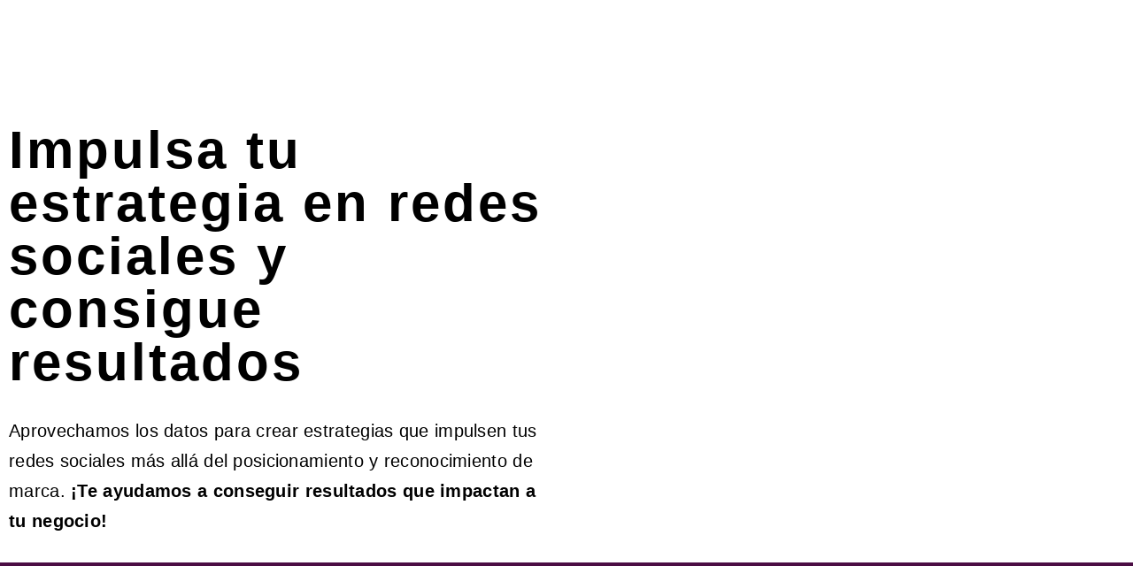

--- FILE ---
content_type: text/html; charset=UTF-8
request_url: https://www.wearecontent.com/estrategia-de-contenidos-seo
body_size: 98723
content:
<!DOCTYPE html>
<html lang="es"> <head><meta http-equiv="Content-Type" content="text/html;charset=UTF-8"><script>document.seraph_accel_usbpb=document.createElement;seraph_accel_izrbpb={add:function(b,a=10){void 0===this.a[a]&&(this.a[a]=[]);this.a[a].push(b)},a:{}}</script> <meta name="robots" content="index, follow, max-image-preview:large, max-snippet:-1, max-video-preview:-1"> <meta name="viewport" content="width=device-width, initial-scale=1"> <script id="google_gtagjs-js-consent-mode-data-layer" type="o/js-lzl">
window.dataLayer = window.dataLayer || [];function gtag(){dataLayer.push(arguments);}
gtag('consent', 'default', {"ad_personalization":"denied","ad_storage":"denied","ad_user_data":"denied","analytics_storage":"denied","functionality_storage":"denied","security_storage":"denied","personalization_storage":"denied","region":["AT","BE","BG","CH","CY","CZ","DE","DK","EE","ES","FI","FR","GB","GR","HR","HU","IE","IS","IT","LI","LT","LU","LV","MT","NL","NO","PL","PT","RO","SE","SI","SK"],"wait_for_update":500});
window._googlesitekitConsentCategoryMap = {"statistics":["analytics_storage"],"marketing":["ad_storage","ad_user_data","ad_personalization"],"functional":["functionality_storage","security_storage"],"preferences":["personalization_storage"]};
window._googlesitekitConsents = {"ad_personalization":"denied","ad_storage":"denied","ad_user_data":"denied","analytics_storage":"denied","functionality_storage":"denied","security_storage":"denied","personalization_storage":"denied","region":["AT","BE","BG","CH","CY","CZ","DE","DK","EE","ES","FI","FR","GB","GR","HR","HU","IE","IS","IT","LI","LT","LU","LV","MT","NL","NO","PL","PT","RO","SE","SI","SK"],"wait_for_update":500};
</script> <title>Estrategia de contenidos | We Are Content</title> <meta name="description" content="Creamos estrategias de contenidos para SEO basadas en datos para ayudarte a construir tus propias audiencias y alcanzar los resultados."> <link rel="canonical" href="https://www.wearecontent.com/estrategia-de-contenidos-seo"> <meta property="og:locale" content="es_ES"> <meta property="og:type" content="article"> <meta property="og:title" content="Backlinks: aumenta la Autoridad de Dominio y crece los resultados orgánicos."> <meta property="og:description" content="Construye la autoridad que te llevará a las primeras posiciones en los buscadores a través de Backlinks. Crea una estrategia de contenidos tan poderosa que salgas primero en los resultados antes que la competencia."> <meta property="og:url" content="https://www.wearecontent.com/estrategia-de-contenidos-seo"> <meta property="og:site_name" content="Empresa de Marketing de contenidos | WeAreContent"> <meta property="article:publisher" content="https://www.facebook.com/wacontent"> <meta property="article:modified_time" content="2024-04-15T15:44:39+00:00"> <meta property="og:image" content="https://www.wearecontent.com/wp-content/uploads/2024/01/registro-backlinks.jpg"> <meta property="og:image:width" content="600"> <meta property="og:image:height" content="400"> <meta property="og:image:type" content="image/jpeg"> <meta name="twitter:card" content="summary_large_image"> <meta name="twitter:title" content="Backlinks: aumenta la Autoridad de Dominio y crece los resultados orgánicos."> <meta name="twitter:description" content="Construye la autoridad que te llevará a las primeras posiciones en los buscadores a través de Backlinks. Crea una estrategia de contenidos tan poderosa que salgas primero en los resultados antes que la competencia."> <meta name="twitter:image" content="https://www.wearecontent.com/wp-content/uploads/2024/01/registro-backlinks.jpg"> <meta name="twitter:site" content="@wacontent"> <meta name="twitter:label1" content="Tiempo de lectura"> <meta name="twitter:data1" content="4 minutos"> <script type="application/ld+json" class="yoast-schema-graph">{"@context":"https://schema.org","@graph":[{"@type":["WebPage","AboutPage"],"@id":"https://www.wearecontent.com/estrategia-de-contenidos-seo","url":"https://www.wearecontent.com/estrategia-de-contenidos-seo","name":"Estrategia de contenidos | We Are Content","isPartOf":{"@id":"https://www.wearecontent.com/#website"},"primaryImageOfPage":{"@id":"https://www.wearecontent.com/estrategia-de-contenidos-seo#primaryimage"},"image":{"@id":"https://www.wearecontent.com/estrategia-de-contenidos-seo#primaryimage"},"thumbnailUrl":"https://www.wearecontent.com/wp-content/uploads/2024/04/1-150x150.png","datePublished":"2024-04-14T22:25:29+00:00","dateModified":"2024-04-15T15:44:39+00:00","description":"Creamos estrategias de contenidos para SEO basadas en datos para ayudarte a construir tus propias audiencias y alcanzar los resultados.","breadcrumb":{"@id":"https://www.wearecontent.com/estrategia-de-contenidos-seo#breadcrumb"},"inLanguage":"es","potentialAction":[{"@type":"ReadAction","target":["https://www.wearecontent.com/estrategia-de-contenidos-seo"]}],"video":[{"@id":"https://www.wearecontent.com/estrategia-de-contenidos-seo#video"}]},{"@type":"ImageObject","inLanguage":"es","@id":"https://www.wearecontent.com/estrategia-de-contenidos-seo#primaryimage","url":"https://www.wearecontent.com/wp-content/uploads/2024/04/1.png","contentUrl":"https://www.wearecontent.com/wp-content/uploads/2024/04/1.png","width":500,"height":500,"caption":"Número uno encerrado en un círculo de fondo morado"},{"@type":"BreadcrumbList","@id":"https://www.wearecontent.com/estrategia-de-contenidos-seo#breadcrumb","itemListElement":[{"@type":"ListItem","position":1,"name":"WeAreContent","item":"https://www.wearecontent.com/"},{"@type":"ListItem","position":2,"name":"Producto: Estrategia de redes sociales"}]},{"@type":"WebSite","@id":"https://www.wearecontent.com/#website","url":"https://www.wearecontent.com/","name":"WeAreContent","description":"Plataforma de Marketing de contenidos, influencers, backlinks y SEO que cuenta con miles de profesionales enfocados en brindar la mejor solución a sus requerimientos.","publisher":{"@id":"https://www.wearecontent.com/#organization"},"alternateName":"WeAreContent","potentialAction":[{"@type":"SearchAction","target":{"@type":"EntryPoint","urlTemplate":"https://www.wearecontent.com/?s={search_term_string}"},"query-input":{"@type":"PropertyValueSpecification","valueRequired":true,"valueName":"search_term_string"}}],"inLanguage":"es"},{"@type":"Organization","@id":"https://www.wearecontent.com/#organization","name":"WeAreContent","alternateName":"WeAreContent","url":"https://www.wearecontent.com/","logo":{"@type":"ImageObject","inLanguage":"es","@id":"https://www.wearecontent.com/#/schema/logo/image/","url":"https://www.wearecontent.com/wp-content/uploads/2020/09/logo-wac.jpg-128-x-128.jpg","contentUrl":"https://www.wearecontent.com/wp-content/uploads/2020/09/logo-wac.jpg-128-x-128.jpg","width":128,"height":128,"caption":"WeAreContent"},"image":{"@id":"https://www.wearecontent.com/#/schema/logo/image/"},"sameAs":["https://www.facebook.com/wacontent","https://x.com/wacontent","https://www.instagram.com/wacontent/","https://www.linkedin.com/company/wearecontent?trk=top_nav_home","https://co.pinterest.com/wearecontent/","https://www.youtube.com/channel/UCsUy6J7UTaIvNZLBaKMBdFg","https://www.tiktok.com/@wearecontent.com"],"description":"Creamos estrategias de contenido, influencers, SEO y backlinks a partir de data y con nuestras propias plataformas tecnológicas.","email":"contact@wearecontent.com","telephone":"3054245064","legalName":"WeAreContent LLC","foundingDate":"2015-06-15","numberOfEmployees":{"@type":"QuantitativeValue","minValue":"11","maxValue":"50"}},{"@type":"VideoObject","@id":"https://www.wearecontent.com/estrategia-de-contenidos-seo#video","name":"Estrategia de contenidos | We Are Content","isPartOf":{"@id":"https://www.wearecontent.com/estrategia-de-contenidos-seo"},"thumbnailUrl":"https://www.wearecontent.com/wp-content/uploads/2024/04/i8wpjr_qfbc.jpg","description":"Creamos estrategias de contenidos para SEO basadas en datos para ayudarte a construir tus propias audiencias y alcanzar los resultados.","uploadDate":"2024-04-14T17:25:29+00:00","width":480,"height":270,"embedUrl":"https://www.youtube.com/embed/I8Wpjr_Qfbc","duration":"PT54S","isFamilyFriendly":true,"inLanguage":"es"},false,{"@type":"Person","@id":"https://www.wearecontent.com/#/schema/person/f05b7cf85ca75f2f4ea83b4f86994189","name":"carolina-echeverri","image":{"@type":"ImageObject","inLanguage":"es","@id":"https://www.wearecontent.com/#/schema/person/image/14c9c01c0893192977e554446b6f6daf","url":"https://secure.gravatar.com/avatar/517c7c152d8314093b5ee1d288c381b8986065ea9fb80ef9b09e65f3a15b17e3?s=96&d=identicon&r=g","contentUrl":"https://secure.gravatar.com/avatar/517c7c152d8314093b5ee1d288c381b8986065ea9fb80ef9b09e65f3a15b17e3?s=96&d=identicon&r=g","caption":"carolina-echeverri"},"url":"https://www.wearecontent.com/author/carolina-echeverri"}]}</script> <meta property="og:video" content="https://www.youtube.com/embed/I8Wpjr_Qfbc"> <meta property="og:video:type" content="text/html"> <meta property="og:video:duration" content="54"> <meta property="og:video:width" content="480"> <meta property="og:video:height" content="270"> <meta property="ya:ovs:adult" content="false"> <meta property="ya:ovs:upload_date" content="2024-04-14T22:25:29+00:00"> <meta property="ya:ovs:allow_embed" content="true"> <link rel="dns-prefetch" href="//www.googletagmanager.com"> <link rel="dns-prefetch" href="//fonts.googleapis.com"> <link rel="alternate" type="application/rss+xml" title="Empresa de Marketing de contenidos | WeAreContent » Feed" href="https://www.wearecontent.com/feed"> <link rel="alternate" type="application/rss+xml" title="Empresa de Marketing de contenidos | WeAreContent » Feed de los comentarios" href="https://www.wearecontent.com/comments/feed"> <script id="wpp-js" src="https://www.wearecontent.com/wp-content/plugins/wordpress-popular-posts/assets/js/wpp.min.js?ver=7.3.6" data-sampling="0" data-sampling-rate="100" data-api-url="https://www.wearecontent.com/wp-json/wordpress-popular-posts" data-post-id="52155" data-token="50b062edbf" data-lang="0" data-debug="0" type="o/js-lzl"></script> <link rel="alternate" title="oEmbed (JSON)" type="application/json+oembed" href="https://www.wearecontent.com/wp-json/oembed/1.0/embed?url=https%3A%2F%2Fwww.wearecontent.com%2Festrategia-de-contenidos-seo"> <link rel="alternate" title="oEmbed (XML)" type="text/xml+oembed" href="https://www.wearecontent.com/wp-json/oembed/1.0/embed?url=https%3A%2F%2Fwww.wearecontent.com%2Festrategia-de-contenidos-seo&amp;format=xml"> <script id="weare-ready" type="o/js-lzl">
			window.advanced_ads_ready=function(e,a){a=a||"complete";var d=function(e){return"interactive"===a?"loading"!==e:"complete"===e};d(document.readyState)?e():document.addEventListener("readystatechange",(function(a){d(a.target.readyState)&&e()}),{once:"interactive"===a})},window.advanced_ads_ready_queue=window.advanced_ads_ready_queue||[];		</script>                                                   <script data-cfasync="false" src="https://www.wearecontent.com/wp-includes/js/jquery/jquery.min.js?ver=3.7.1" id="jquery-core-js" type="o/js-lzl"></script> <script data-cfasync="false" src="https://www.wearecontent.com/wp-includes/js/jquery/jquery-migrate.min.js?ver=3.4.1" id="jquery-migrate-js" type="o/js-lzl"></script> <script src="https://www.googletagmanager.com/gtag/js?id=GT-T9KRMJVF" id="google_gtagjs-js" async type="o/js-lzl"></script> <script id="google_gtagjs-js-after" type="o/js-lzl">
window.dataLayer = window.dataLayer || [];function gtag(){dataLayer.push(arguments);}
gtag("set","linker",{"domains":["www.wearecontent.com"]});
gtag("js", new Date());
gtag("set", "developer_id.dZTNiMT", true);
gtag("config", "GT-T9KRMJVF", {"googlesitekit_post_type":"page"});
gtag("config", "AW-11346083654");
//# sourceURL=google_gtagjs-js-after
</script> <script src="https://www.wearecontent.com/wp-content/plugins/elementor/assets/lib/font-awesome/js/v4-shims.min.js?ver=3.34.3" id="font-awesome-4-shim-js" type="o/js-lzl"></script> <script src="https://www.wearecontent.com/wp-content/plugins/happy-elementor-addons/assets/vendor/dom-purify/purify.min.js?ver=3.1.6" id="dom-purify-js" type="o/js-lzl"></script> <link rel="https://api.w.org/" href="https://www.wearecontent.com/wp-json/"><link rel="alternate" title="JSON" type="application/json" href="https://www.wearecontent.com/wp-json/wp/v2/pages/52155"><link rel="EditURI" type="application/rsd+xml" title="RSD" href="https://www.wearecontent.com/xmlrpc.php?rsd"> <meta name="generator" content="WordPress 6.9"> <link rel="shortlink" href="https://www.wearecontent.com/?p=52155"> <meta name="generator" content="Site Kit by Google 1.171.0"> <script type="application/ld+json">{"@context":"https:\/\/schema.org\/","@type":"Article","mainEntityOfPage":{"@type":"WebPage","@id":"https:\/\/www.wearecontent.com\/estrategia-de-contenidos-seo"},"url":"https:\/\/www.wearecontent.com\/estrategia-de-contenidos-seo","headline":"Producto: Estrategia de redes sociales","datePublished":"2024-04-14T17:25:29-05:00","dateModified":"2024-04-15T10:44:39-05:00","publisher":{"@type":"Organization","@id":"https:\/\/www.wearecontent.com\/#organization","name":"WeArecontent","logo":{"@type":"ImageObject","url":"https:\/\/www.wearecontent.com\/wp-content\/uploads\/2016\/09\/WAC_Logo.png","width":600,"height":60}},"image":{"@type":"ImageObject","url":"https:\/\/www.wearecontent.com\/wp-content\/uploads\/2024\/04\/1-150x150.png","width":696,"height":"150"},"description":"Impulsa tu estrategia en redes sociales y consigue resultados Aprovechamos los datos para crear estrategias que impulsen tus redes sociales más allá del posicionamiento y reconocimiento de marca. ¡Te ayudamos a conseguir resultados que impactan a tu negocio! Cómo saber si tu marca necesita estrategia en redes sociales Añade","author":{"@type":"Person","name":"carolina-echeverri","url":"https:\/\/www.wearecontent.com\/author\/carolina-echeverri","image":{"@type":"ImageObject","url":"https:\/\/secure.gravatar.com\/avatar\/517c7c152d8314093b5ee1d288c381b8986065ea9fb80ef9b09e65f3a15b17e3?s=96&d=identicon&r=g","height":96,"width":96}}}</script>   <meta name="generator" content="speculation-rules 1.6.0"> <meta name="generator" content="Elementor 3.34.3; features: e_font_icon_svg, additional_custom_breakpoints; settings: css_print_method-external, google_font-enabled, font_display-auto"> <script type="application/ld+json">{
    "@context": "http://schema.org",
    "@type": "BreadcrumbList",
    "itemListElement": [
        {
            "@type": "ListItem",
            "position": 1,
            "item": {
                "@id": "https://www.wearecontent.com",
                "name": "Home"
            }
        },
        {
            "@type": "ListItem",
            "position": 2,
            "item": {
                "@id": "https://www.wearecontent.com/estrategia-de-contenidos-seo",
                "name": "Producto: Estrategia de redes sociales"
            }
        }
    ]
}</script> <script type="o/js-lzl">
// Set to false if opt-in required
var trackConversionByDefault = true;

function acEnableConversionTracking() {
    var expiration = new Date(new Date().getTime() + 1000 * 60 * 60 * 24 * 30);
    document.cookie = "ac_enable_tracking=1; expires= " + expiration + "; path=/; Secure; SameSite=Lax;";
    acTrackConversion();
}
function acTrackConversion() {
    var trackcmp_email = '';
    var trackcmp_conversion = '%CONVERSION_ID%';
    var trackcmp_conversion_value = '';
    var trackcmp = document.createElement("script");
    trackcmp.async = true;
    trackcmp.src = 'https://trackcmp.net/convert?actid=652642085&e='+encodeURIComponent(trackcmp_email)+'&c='+trackcmp_conversion+'&v='+trackcmp_conversion_value+
                    '&r='+encodeURIComponent(document.referrer)+'&u='+encodeURIComponent(window.location.href);
    var trackcmp_s = document.getElementsByTagName("script");
    if (trackcmp_s.length) {
        trackcmp_s[0].parentNode.appendChild(trackcmp);
    } else {
        var trackcmp_h = document.getElementsByTagName("head");
        trackcmp_h.length && trackcmp_h[0].appendChild(trackcmp);
    }
}

if (trackConversionByDefault || /(^|; )ac_enable_tracking=([^;]+)/.test(document.cookie)) {
    acEnableConversionTracking();
}
</script> <script type="o/js-lzl">
			( function( w, d, s, l, i ) {
				w[l] = w[l] || [];
				w[l].push( {'gtm.start': new Date().getTime(), event: 'gtm.js'} );
				var f = d.getElementsByTagName( s )[0],
					j = d.createElement( s ), dl = l != 'dataLayer' ? '&l=' + l : '';
				j.async = true;
				j.src = 'https://www.googletagmanager.com/gtm.js?id=' + i + dl;
				f.parentNode.insertBefore( j, f );
			} )( window, document, 'script', 'dataLayer', 'GTM-MLC5Z9' );
			
</script> <link rel="icon" href="https://www.wearecontent.com/wp-content/uploads/2017/04/cropped-cropped-logo-wearecontent-32x32.png" sizes="32x32"> <link rel="icon" href="https://www.wearecontent.com/wp-content/uploads/2017/04/cropped-cropped-logo-wearecontent-192x192.png" sizes="192x192"> <link rel="apple-touch-icon" href="https://www.wearecontent.com/wp-content/uploads/2017/04/cropped-cropped-logo-wearecontent-180x180.png"> <meta name="msapplication-TileImage" content="https://www.wearecontent.com/wp-content/uploads/2017/04/cropped-cropped-logo-wearecontent-270x270.png">  <meta name="viewport" content="width=device-width, initial-scale=1.0, viewport-fit=cover"><noscript><style>.lzl{display:none!important;}</style></noscript><style>img.lzl,img.lzl-ing{opacity:0.01;}img.lzl-ed{transition:opacity .25s ease-in-out;}</style><style id="wp-img-auto-sizes-contain-inline-css">img:is([sizes=auto i],[sizes^="auto," i]){contain-intrinsic-size:3000px 1500px}</style><style id="ops-swiper-css-crit" media="all">@font-face{font-family:swiper-icons;src:url("/wp-content/cache/seraphinite-accelerator/s/m/d/font/45c7526dfc7fbcec23f42f2091b55a12.660.woff") format("woff");font-weight:400;font-style:normal;font-display:swap}:root{--swiper-theme-color:#007aff}:root{--swiper-navigation-size:20px}@keyframes swiper-preloader-spin{100%{transform:rotate(360deg)}}</style><link rel="stylesheet/lzl-nc" id="ops-swiper-css" href="https://www.wearecontent.com/wp-content/cache/seraphinite-accelerator/s/m/d/css/2c2e4f3b2042913a9cfa6fd6902ab88c.3395.css" media="all"><noscript lzl=""><link rel="stylesheet" href="https://www.wearecontent.com/wp-content/cache/seraphinite-accelerator/s/m/d/css/2c2e4f3b2042913a9cfa6fd6902ab88c.3395.css" media="all"></noscript><link rel="stylesheet/lzl-nc" id="ops-styles-css" href="https://www.wearecontent.com/wp-content/cache/seraphinite-accelerator/s/m/d/css/26e063e1585b28c7b4d93bde8317d9b3.1261.css" media="all"><noscript lzl=""><link rel="stylesheet" href="https://www.wearecontent.com/wp-content/cache/seraphinite-accelerator/s/m/d/css/26e063e1585b28c7b4d93bde8317d9b3.1261.css" media="all"></noscript><style id="embedpress-css-css-crit" media="all">.elementor-widget iframe{max-height:100%!important}span.eb_nft_currency svg{width:100%;height:auto}.ep_nft_content_wrap.ep_nft__wrapper.nft_items .ep_nft_item .ep_nft_thumbnail svg{border-radius:10px}.ep-nft-single-item-wraper .CollectionLink--name svg{width:20px;height:20px;margin-left:5px}.ep-nft-single-item-wraper label.ep-title svg{width:20px;height:20px;margin-right:6px}.password-field svg{width:22px}.ep-social-share svg{width:20px;height:auto}a.ep-social-icon.pinterest svg{height:25px}.ep-social-share .facebook svg{width:40px}[data-theme-mode=dark]{--viewer-primary-color:#343434;--viewer-icons-hover-bgcolor:#453838}[data-theme-mode=light]{--viewer-primary-color:#f2f2f6;--viewer-icons-color:#343434;--viewer-icons-hover-bgcolor:#e5e1e9}@media (prefers-color-scheme:dark){:root{--viewer-primary-color:#343434;--viewer-icons-color:#f2f2f6;--viewer-icons-hover-bgcolor:#453838}}@media (prefers-color-scheme:light){:root{--viewer-primary-color:#f2f2f6;--viewer-icons-color:#343434;--viewer-icons-hover-bgcolor:#e5e1e9}}.ep-external-doc-icons svg path{fill:var(--viewer-icons-color)}.ep-doc-draw-icon svg path{fill:var(--viewer-primary-color);stroke:var(--viewer-icons-color)}.ep-external-doc-icons svg:hover svg path{fill:var(--viewer-icons-color);stroke:var(--viewer-icons-color)}.ep-external-doc-icons svg{width:30px;height:30px;cursor:pointer;transition:.3s;padding:5px;border-radius:4px}.block-editor-block-list__block .ep-gutenberg-file-doc .ep-external-doc-icons svg{width:22px;height:22px}.block-editor-block-list__block .ep-gutenberg-file-doc .ep-doc-download-icon svg,.block-editor-block-list__block .ep-gutenberg-file-doc .ep-doc-fullscreen-icon svg{width:20px!important}.ep-doc-minimize-icon svg,.ep-doc-fullscreen-icon svg{padding:6px}.ep-doc-draw-icon.active svg{background:var(--viewer-icons-hover-bgcolor)}:root{--plyr-control-icon-size:15px;--plyr-range-track-height:3px;--plyr-range-thumb-height:10px}.custom-player-preset-1 button.plyr__control.plyr__control--overlaid[data-plyr=play] svg,.custom-player-preset-2 button.plyr__control.plyr__control--overlaid[data-plyr=play] svg{width:22px;height:22px}[data-playerid]{opacity:0}.posts-tab-options .tabs svg{width:15px;height:15px}li[data-media-type=ALL] svg{width:12px;height:12px}.posts-tab-options .tabs li svg{border-radius:2px}.posts-tab-options .tabs li.active svg{color:#737373}.posts-tab-options .tabs li:hover,.posts-tab-options .tabs li:hover svg,.posts-tab-options .tabs li:hover .fill-color{color:#737373}.insta-gallery-item-info svg{width:40px;height:40px}.insta-gallery-item-info .insta-item-reaction-count svg{width:25px;height:25px}.insta-gallery-item-type svg{width:25px;height:25px}.insta-gallery-item-type svg.insta-video-icon{width:22px;height:22px}.cg-carousel__btn svg{width:16px;height:16px}.embedpress-popup-stats .embedpress-inline a svg{width:20px;height:20px}.embedpress-popup-share-buttons span svg{width:16px!important;height:16px!important}.embedpress-href.embedpress-popup-share svg{width:20px;height:20px}.embedpress-popup-instagram-buttons svg{width:18px!important;height:20px!important}.embedpress-popup-stats .embedpress-inline:hover svg,.embedpress-popup-stats .embedpress-inline a:hover,.embedpress-popup-stats .embedpress-inline:hover,.embedpress-href:hover svg .st0{color:#737373!important}.embedpress-inline.embedpress-popup-instagram-buttons a:hover svg path{stroke:#737373}.embedpress-inline.popup-like-button a:hover svg{color:#737373;fill:#737373}.embedpress-href.embedpress-popup-share:hover svg{fill:#737373}@keyframes spin{0%{transform:rotate(0deg)}100%{transform:rotate(360deg)}}@keyframes spinner{0%{transform:rotate(0deg)}100%{transform:rotate(360deg)}}.ose-youtube .subscribe-button svg{height:20px;width:20px;margin-right:5px}#videoDescription{color:#fff;font-size:14px}.youtube-video-stats svg{height:12px;width:14px}[data-youtube-channel-carousel] button{position:absolute;top:50%;transform:translateY(-50%);color:white;border:none;cursor:pointer;padding:10px;box-shadow:none;background-color:rgba(0,0,0,.73);width:40px;height:40px;display:flex;align-items:center;border-radius:50%;justify-content:center}.ep-google-photos-visit-btn svg{width:16px;height:16px;fill:currentColor}</style><link rel="stylesheet/lzl-nc" id="embedpress-css-css" href="https://www.wearecontent.com/wp-content/cache/seraphinite-accelerator/s/m/d/css/ed817216d300e03da7aadb67b3d04e41.dc7a.css" media="all"><noscript lzl=""><link rel="stylesheet" href="https://www.wearecontent.com/wp-content/cache/seraphinite-accelerator/s/m/d/css/ed817216d300e03da7aadb67b3d04e41.dc7a.css" media="all"></noscript><style id="embedpress-blocks-style-css-crit" media="all">@keyframes spin{0%{transform:rotate(0)}to{transform:rotate(360deg)}}.wp-block-embed.is-loading svg{margin-top:0}span.eb_nft_currency svg{width:100%;height:auto}.ep_nft_content_wrap.ep_nft__wrapper.nft_items .ep_nft_item .ep_nft_thumbnail svg{border-radius:10px}.ep-loadmore-wrapper button svg{margin-left:5px}.ep-nft-single-item-wraper .CollectionLink--name svg{width:20px;height:20px;margin-left:5px}.ep-nft-single-item-wraper label.ep-title svg{width:20px;height:20px;margin-right:6px}.ep-social-share svg{width:20px;height:auto}a.ep-social-icon.pinterest svg{height:25px}.ep-social-share .facebook svg{width:40px}.ep-pannel-icon svg{width:18px;height:auto}.ep-documentation svg,.ep-tips-and-tricks svg{width:25px;height:auto}.ep-calendly-data-link svg{width:22px;height:auto}p.ep-live-video-info svg{width:20px}.ep-select-control span.arrow-dropdown svg{width:18px;height:18px}.block-editor-block-inspector .plugin-rating .tankyou-msg-container .submit-button svg,.block-editor-block-inspector .plugin-rating .tankyou-msg-container .rating-button svg,.block-editor-block-inspector .plugin-rating .feedback-submit-container .submit-button svg,.block-editor-block-inspector .plugin-rating .feedback-submit-container .rating-button svg{height:18px;width:18px}.block-editor-block-inspector .plugin-rating .tankyou-msg-container span.close-icon svg,.block-editor-block-inspector .plugin-rating .feedback-submit-container span.close-icon svg{height:12px;width:12px;cursor:pointer}.block-editor-block-inspector .plugin-rating .chat-button svg{width:18px;height:18px}.analytics-section-container .analytics-content .view-analytics-link svg{width:16px;height:16px;transition:transform .3s ease}.analytics-section-container .analytics-content .view-analytics-link:hover svg{transform:translate(2px)}[data-theme-mode=dark]{--viewer-primary-color:#343434;--viewer-icons-hover-bgcolor:#453838;--viewer-icons-color:#f2f2f6}[data-theme-mode=light]{--viewer-primary-color:#f2f2f6;--viewer-icons-color:#343434;--viewer-icons-hover-bgcolor:#e5e1e9}@media (prefers-color-scheme:dark){:root{--viewer-primary-color:#343434;--viewer-icons-color:#f2f2f6;--viewer-icons-hover-bgcolor:#453838}}@media (prefers-color-scheme:light){:root{--viewer-primary-color:#f2f2f6;--viewer-icons-color:#343434;--viewer-icons-hover-bgcolor:#e5e1e9}}.ep-external-doc-icons svg path{fill:var(--viewer-icons-color)}.ep-doc-draw-icon svg path{fill:var(--viewer-primary-color);stroke:var(--viewer-icons-color)}.ep-external-doc-icons svg:hover svg path{fill:var(--viewer-icons-color);stroke:var(--viewer-icons-color)}.ep-external-doc-icons svg{width:30px;height:30px;cursor:pointer;transition:.3s;padding:5px;border-radius:4px}.block-editor-block-list__block .ep-gutenberg-file-doc .ep-external-doc-icons svg{width:22px;height:22px}.block-editor-block-list__block .ep-gutenberg-file-doc .ep-doc-download-icon svg,.block-editor-block-list__block .ep-gutenberg-file-doc .ep-doc-fullscreen-icon svg{width:20px!important}.ep-doc-minimize-icon svg,.ep-doc-fullscreen-icon svg{padding:6px}.ep-doc-draw-icon.active svg{background:var(--viewer-icons-hover-bgcolor)}.embedpress-embed-document iframe,[data-type="embedpress/document"] iframe{margin:0 auto;display:block}.ep-width-control-with-tooltip svg{width:16px;height:16px;vertical-align:middle}:root{--ep-primary:#007cba;--ep-primary-hover:#005a87;--ep-primary-light:#e6f3ff;--ep-secondary:#50575e;--ep-secondary-hover:#3c434a;--ep-secondary-light:#f6f7f7;--ep-success:#00a32a;--ep-success-light:#e6f7e6;--ep-warning:#dba617;--ep-warning-light:#fff8e5;--ep-error:#d63638;--ep-error-light:#ffeaea;--ep-info:#72aee6;--ep-info-light:#e5f5ff;--ep-white:#fff;--ep-gray-50:#f9fafb;--ep-gray-100:#f3f4f6;--ep-gray-200:#e5e7eb;--ep-gray-300:#d1d5db;--ep-gray-400:#9ca3af;--ep-gray-500:#6b7280;--ep-gray-600:#4b5563;--ep-gray-700:#374151;--ep-gray-800:#1f2937;--ep-gray-900:#111827;--ep-black:#000;--ep-font-family:-apple-system,BlinkMacSystemFont,"Segoe UI",Roboto,Oxygen-Sans,Ubuntu,Cantarell,"Helvetica Neue",sans-serif;--ep-font-family-mono:Consolas,Monaco,"Andale Mono","Ubuntu Mono",monospace;--ep-text-xs:.75rem;--ep-text-sm:.875rem;--ep-text-base:1rem;--ep-text-lg:1.125rem;--ep-text-xl:1.25rem;--ep-text-2xl:1.5rem;--ep-text-3xl:1.875rem;--ep-text-4xl:2.25rem;--ep-font-light:300;--ep-font-normal:400;--ep-font-medium:500;--ep-font-semibold:600;--ep-font-bold:700;--ep-leading-tight:1.25;--ep-leading-normal:1.5;--ep-leading-relaxed:1.75;--ep-space-1:.25rem;--ep-space-2:.5rem;--ep-space-3:.75rem;--ep-space-4:1rem;--ep-space-5:1.25rem;--ep-space-6:1.5rem;--ep-space-8:2rem;--ep-space-10:2.5rem;--ep-space-12:3rem;--ep-space-16:4rem;--ep-space-20:5rem;--ep-radius-sm:.125rem;--ep-radius:.25rem;--ep-radius-md:.375rem;--ep-radius-lg:.5rem;--ep-radius-xl:.75rem;--ep-radius-2xl:1rem;--ep-radius-full:9999px;--ep-shadow-sm:0 1px 2px 0 rgba(0,0,0,.05);--ep-shadow:0 1px 3px 0 rgba(0,0,0,.1),0 1px 2px -1px rgba(0,0,0,.1);--ep-shadow-md:0 4px 6px -1px rgba(0,0,0,.1),0 2px 4px -2px rgba(0,0,0,.1);--ep-shadow-lg:0 10px 15px -3px rgba(0,0,0,.1),0 4px 6px -4px rgba(0,0,0,.1);--ep-shadow-xl:0 20px 25px -5px rgba(0,0,0,.1),0 8px 10px -6px rgba(0,0,0,.1);--ep-transition-fast:.15s ease-in-out;--ep-transition-normal:.3s ease-in-out;--ep-transition-slow:.5s ease-in-out;--ep-z-dropdown:1000;--ep-z-sticky:1020;--ep-z-fixed:1030;--ep-z-modal-backdrop:1040;--ep-z-modal:1050;--ep-z-popover:1060;--ep-z-tooltip:1070;--ep-z-toast:1080;--ep-breakpoint-sm:640px;--ep-breakpoint-md:768px;--ep-breakpoint-lg:1024px;--ep-breakpoint-xl:1280px;--ep-breakpoint-2xl:1536px}</style><link rel="stylesheet/lzl-nc" id="embedpress-blocks-style-css" href="https://www.wearecontent.com/wp-content/cache/seraphinite-accelerator/s/m/d/css/1115df7e98f0adddb2e58c936f9d3b72.b21f.css" media="all"><noscript lzl=""><link rel="stylesheet" href="https://www.wearecontent.com/wp-content/cache/seraphinite-accelerator/s/m/d/css/1115df7e98f0adddb2e58c936f9d3b72.b21f.css" media="all"></noscript><style id="embedpress-lazy-load-css-css-crit" media="all">@keyframes ep-lazy-fade-in{from{opacity:0}to{opacity:1}}@keyframes ep-lazy-spin{0%{transform:rotate(0deg)}100%{transform:rotate(360deg)}}iframe[data-ep-lazy-loaded=true]{display:block;max-width:100%}</style><link rel="stylesheet/lzl-nc" id="embedpress-lazy-load-css-css" href="https://www.wearecontent.com/wp-content/cache/seraphinite-accelerator/s/m/d/css/2d14cce5e0f1a0c0963fc643a1bbb06e.3fd.css" media="all"><noscript lzl=""><link rel="stylesheet" href="https://www.wearecontent.com/wp-content/cache/seraphinite-accelerator/s/m/d/css/2d14cce5e0f1a0c0963fc643a1bbb06e.3fd.css" media="all"></noscript><style id="classic-theme-styles-inline-css"></style><link id="classic-theme-styles-inline-css-nonCrit" rel="stylesheet/lzl-nc" href="/wp-content/cache/seraphinite-accelerator/s/m/d/css/20b431ab6ecd62bdb35135b32eb9456a.100.css"><noscript lzl=""><link rel="stylesheet" href="/wp-content/cache/seraphinite-accelerator/s/m/d/css/20b431ab6ecd62bdb35135b32eb9456a.100.css"></noscript><link rel="stylesheet/lzl-nc" id="activecampaign-form-block-css" href="https://www.wearecontent.com/wp-content/cache/seraphinite-accelerator/s/m/d/css/41359c99b0a70b80deaa75349e2e24f9.44.css" media="all"><noscript lzl=""><link rel="stylesheet" href="https://www.wearecontent.com/wp-content/cache/seraphinite-accelerator/s/m/d/css/41359c99b0a70b80deaa75349e2e24f9.44.css" media="all"></noscript><style id="global-styles-inline-css">:root{--wp--preset--aspect-ratio--square:1;--wp--preset--aspect-ratio--4-3:4/3;--wp--preset--aspect-ratio--3-4:3/4;--wp--preset--aspect-ratio--3-2:3/2;--wp--preset--aspect-ratio--2-3:2/3;--wp--preset--aspect-ratio--16-9:16/9;--wp--preset--aspect-ratio--9-16:9/16;--wp--preset--color--black:#000;--wp--preset--color--cyan-bluish-gray:#abb8c3;--wp--preset--color--white:#fff;--wp--preset--color--pale-pink:#f78da7;--wp--preset--color--vivid-red:#cf2e2e;--wp--preset--color--luminous-vivid-orange:#ff6900;--wp--preset--color--luminous-vivid-amber:#fcb900;--wp--preset--color--light-green-cyan:#7bdcb5;--wp--preset--color--vivid-green-cyan:#00d084;--wp--preset--color--pale-cyan-blue:#8ed1fc;--wp--preset--color--vivid-cyan-blue:#0693e3;--wp--preset--color--vivid-purple:#9b51e0;--wp--preset--gradient--vivid-cyan-blue-to-vivid-purple:linear-gradient(135deg,#0693e3 0%,#9b51e0 100%);--wp--preset--gradient--light-green-cyan-to-vivid-green-cyan:linear-gradient(135deg,#7adcb4 0%,#00d082 100%);--wp--preset--gradient--luminous-vivid-amber-to-luminous-vivid-orange:linear-gradient(135deg,#fcb900 0%,#ff6900 100%);--wp--preset--gradient--luminous-vivid-orange-to-vivid-red:linear-gradient(135deg,#ff6900 0%,#cf2e2e 100%);--wp--preset--gradient--very-light-gray-to-cyan-bluish-gray:linear-gradient(135deg,#eee 0%,#a9b8c3 100%);--wp--preset--gradient--cool-to-warm-spectrum:linear-gradient(135deg,#4aeadc 0%,#9778d1 20%,#cf2aba 40%,#ee2c82 60%,#fb6962 80%,#fef84c 100%);--wp--preset--gradient--blush-light-purple:linear-gradient(135deg,#ffceec 0%,#9896f0 100%);--wp--preset--gradient--blush-bordeaux:linear-gradient(135deg,#fecda5 0%,#fe2d2d 50%,#6b003e 100%);--wp--preset--gradient--luminous-dusk:linear-gradient(135deg,#ffcb70 0%,#c751c0 50%,#4158d0 100%);--wp--preset--gradient--pale-ocean:linear-gradient(135deg,#fff5cb 0%,#b6e3d4 50%,#33a7b5 100%);--wp--preset--gradient--electric-grass:linear-gradient(135deg,#caf880 0%,#71ce7e 100%);--wp--preset--gradient--midnight:linear-gradient(135deg,#020381 0%,#2874fc 100%);--wp--preset--font-size--small:13px;--wp--preset--font-size--medium:20px;--wp--preset--font-size--large:36px;--wp--preset--font-size--x-large:42px;--wp--preset--spacing--20:.44rem;--wp--preset--spacing--30:.67rem;--wp--preset--spacing--40:1rem;--wp--preset--spacing--50:1.5rem;--wp--preset--spacing--60:2.25rem;--wp--preset--spacing--70:3.38rem;--wp--preset--spacing--80:5.06rem;--wp--preset--shadow--natural:6px 6px 9px rgba(0,0,0,.2);--wp--preset--shadow--deep:12px 12px 50px rgba(0,0,0,.4);--wp--preset--shadow--sharp:6px 6px 0px rgba(0,0,0,.2);--wp--preset--shadow--outlined:6px 6px 0px -3px #fff,6px 6px #000;--wp--preset--shadow--crisp:6px 6px 0px #000}</style><link id="global-styles-inline-css-nonCrit" rel="stylesheet/lzl-nc" href="/wp-content/cache/seraphinite-accelerator/s/m/d/css/0e4dd251bdc0f36021f430367267cf61.1786.css"><noscript lzl=""><link rel="stylesheet" href="/wp-content/cache/seraphinite-accelerator/s/m/d/css/0e4dd251bdc0f36021f430367267cf61.1786.css"></noscript><style id="dashicons-css-crit" media="all">@font-face{font-family:dashicons;src:url("/wp-includes/css/../fonts/dashicons.eot?99ac726223c749443b642ce33df8b800");src:url("/wp-includes/css/../fonts/dashicons.eot?99ac726223c749443b642ce33df8b800#iefix") format("embedded-opentype"),url("/wp-content/cache/seraphinite-accelerator/s/m/d/font/9801990d3f2de19a2d2f6ba5fa20cd2d.7bf0.woff") format("woff"),url("/wp-includes/css/../fonts/dashicons.ttf?99ac726223c749443b642ce33df8b800") format("truetype");font-weight:400;font-style:normal;font-display:swap}</style><link rel="stylesheet/lzl-nc" id="dashicons-css" href="https://www.wearecontent.com/wp-content/cache/seraphinite-accelerator/s/m/d/css/dc2b71a185b781176717997addf6a97c.3cd9.css" media="all"><noscript lzl=""><link rel="stylesheet" href="https://www.wearecontent.com/wp-content/cache/seraphinite-accelerator/s/m/d/css/dc2b71a185b781176717997addf6a97c.3cd9.css" media="all"></noscript><style id="admin-bar-css-crit" media="all">html{--wp-admin--admin-bar--height:32px;scroll-padding-top:var(--wp-admin--admin-bar--height)}#wpadminbar *{height:auto;width:auto;margin:0;padding:0;position:static;text-shadow:none;text-transform:none;letter-spacing:normal;font-size:13px;font-weight:400;font-family:-apple-system,BlinkMacSystemFont,"Segoe UI",Roboto,Oxygen-Sans,Ubuntu,Cantarell,"Helvetica Neue",sans-serif;font-style:normal;line-height:2.46153846;border-radius:0;box-sizing:content-box;transition:none;-webkit-font-smoothing:subpixel-antialiased;-moz-osx-font-smoothing:auto}#wpadminbar ul li:after,#wpadminbar ul li:before{content:normal}#wpadminbar a,#wpadminbar a img,#wpadminbar a img:hover,#wpadminbar a:hover{border:none;text-decoration:none;background:0 0;box-shadow:none}#wpadminbar a:active,#wpadminbar a:focus,#wpadminbar div,#wpadminbar input[type=email],#wpadminbar input[type=number],#wpadminbar input[type=password],#wpadminbar input[type=search],#wpadminbar input[type=text],#wpadminbar input[type=url],#wpadminbar select,#wpadminbar textarea{box-shadow:none}#wpadminbar a:focus{outline-offset:-1px}#wpadminbar{direction:ltr;color:#c3c4c7;font-size:13px;font-weight:400;font-family:-apple-system,BlinkMacSystemFont,"Segoe UI",Roboto,Oxygen-Sans,Ubuntu,Cantarell,"Helvetica Neue",sans-serif;line-height:2.46153846;height:32px;position:fixed;top:0;left:0;width:100%;min-width:600px;z-index:99999;background:#1d2327;outline:1px solid transparent}#wpadminbar .ab-sub-wrapper,#wpadminbar ul,#wpadminbar ul li{background:0 0;clear:none;list-style:none;margin:0;padding:0;position:relative;text-indent:0;z-index:99999}#wpadminbar li{float:left}#wpadminbar #adminbarsearch:before,#wpadminbar .ab-icon:before,#wpadminbar .ab-item:before{color:#a7aaad;color:rgba(240,246,252,.6)}#wpadminbar #adminbarsearch:before,#wpadminbar .ab-icon:before,#wpadminbar .ab-item:before{position:relative;transition:color .1s ease-in-out}#wpadminbar ul li:last-child,#wpadminbar ul li:last-child .ab-item{box-shadow:none}#wpadminbar #wp-admin-bar-recovery-mode{color:#fff;background-color:#d63638}#wpadminbar #wp-admin-bar-user-info{margin-top:6px;margin-bottom:15px;height:auto;background:0 0}#wpadminbar #wp-admin-bar-user-info a{background:0 0;height:auto}#wpadminbar #wp-admin-bar-user-info span{background:0 0;padding:0;height:18px}#wpadminbar #wp-admin-bar-appearance{margin-top:-12px}#wpadminbar #adminbarsearch{position:relative;height:32px;padding:0 2px;z-index:1}#wpadminbar #adminbarsearch:before{position:absolute;top:6px;left:5px;z-index:20;font:normal 20px/1 dashicons!important;content:""/"";speak:never;-webkit-font-smoothing:antialiased;-moz-osx-font-smoothing:grayscale}#wpadminbar .screen-reader-text,#wpadminbar .screen-reader-text span{border:0;clip-path:inset(50%);height:1px;margin:-1px;overflow:hidden;padding:0;position:absolute;width:1px;word-wrap:normal!important}@media screen and (max-width:782px){html{--wp-admin--admin-bar--height:46px}html #wpadminbar{height:46px;min-width:240px}#wpadminbar *{font-size:14px;font-weight:400;font-family:-apple-system,BlinkMacSystemFont,"Segoe UI",Roboto,Oxygen-Sans,Ubuntu,Cantarell,"Helvetica Neue",sans-serif;line-height:2.28571428}#wpadminbar #wp-admin-bar-appearance{margin-top:0}#wpadminbar #wp-admin-bar-search{display:none}#wpadminbar #wp-admin-bar-updates{text-align:center}#wpadminbar #wp-admin-bar-user-info a{padding-top:4px}#wpadminbar #wp-admin-bar-comments,#wpadminbar #wp-admin-bar-edit,#wpadminbar #wp-admin-bar-my-account,#wpadminbar #wp-admin-bar-my-sites,#wpadminbar #wp-admin-bar-new-content,#wpadminbar #wp-admin-bar-site-name,#wpadminbar #wp-admin-bar-updates,#wpadminbar #wp-admin-bar-wp-logo,#wpadminbar .ab-top-menu,#wpadminbar .ab-top-secondary{position:static}}@media screen and (max-width:600px){#wpadminbar{position:absolute}#wp-responsive-overlay{position:fixed;top:0;left:0;width:100%;height:100%;z-index:400}}</style><link rel="stylesheet/lzl-nc" id="admin-bar-css" href="https://www.wearecontent.com/wp-content/cache/seraphinite-accelerator/s/m/d/css/41aa22e9d588f3b8f2c97a9a21f42d82.3f8a.css" media="all"><noscript lzl=""><link rel="stylesheet" href="https://www.wearecontent.com/wp-content/cache/seraphinite-accelerator/s/m/d/css/41aa22e9d588f3b8f2c97a9a21f42d82.3f8a.css" media="all"></noscript><style id="admin-bar-inline-css">#wpadminbar #wp-admin-bar-p404_free_top_button_dropdown{position:static!important}</style><link id="admin-bar-inline-css-nonCrit" rel="stylesheet/lzl-nc" href="/wp-content/cache/seraphinite-accelerator/s/m/d/css/ecc805bb601ef6f98e6e53ce506c03d7.7eb.css"><noscript lzl=""><link rel="stylesheet" href="/wp-content/cache/seraphinite-accelerator/s/m/d/css/ecc805bb601ef6f98e6e53ce506c03d7.7eb.css"></noscript><style id="contact-form-7-css-crit" media="all">@keyframes spin{from{transform:rotate(0deg)}to{transform:rotate(360deg)}}@keyframes blink{from{opacity:0}50%{opacity:1}to{opacity:0}}</style><link rel="stylesheet/lzl-nc" id="contact-form-7-css" href="https://www.wearecontent.com/wp-content/cache/seraphinite-accelerator/s/m/d/css/11cea13112d83652092634bede97ff0f.8de.css" media="all"><noscript lzl=""><link rel="stylesheet" href="https://www.wearecontent.com/wp-content/cache/seraphinite-accelerator/s/m/d/css/11cea13112d83652092634bede97ff0f.8de.css" media="all"></noscript><style id="cmplz-general-css-crit" media="all">@keyframes cmplz-fadein{from{opacity:0}to{opacity:1}}</style><link rel="stylesheet/lzl-nc" id="cmplz-general-css" href="https://www.wearecontent.com/wp-content/cache/seraphinite-accelerator/s/m/d/css/109b61da0d9be648f12c128f9bd85059.a9f.css" media="all"><noscript lzl=""><link rel="stylesheet" href="https://www.wearecontent.com/wp-content/cache/seraphinite-accelerator/s/m/d/css/109b61da0d9be648f12c128f9bd85059.a9f.css" media="all"></noscript><style id="audioigniter-css-crit" media="all">@-webkit-keyframes ai-spin{0%{-webkit-transform:rotate(0deg);transform:rotate(0deg)}100%{-webkit-transform:rotate(360deg);transform:rotate(360deg)}}@keyframes ai-spin{0%{-webkit-transform:rotate(0deg);transform:rotate(0deg)}100%{-webkit-transform:rotate(360deg);transform:rotate(360deg)}}@-webkit-keyframes backgroundPosition{0%{background-position:-140px 0}100%{background-position:140px 0}}@keyframes backgroundPosition{0%{background-position:-140px 0}100%{background-position:140px 0}}.ai-wrap svg{display:inline-block}.ai-wrap .ai-audio-control.ai-audio-playing svg{left:0}.ai-wrap .ai-audio-control svg{fill:#fff;height:16px;position:relative;left:2px;top:1px}.ai-wrap .ai-audio-volume-control-btns .ai-btn svg{height:6px}.ai-wrap .ai-btn svg{position:relative;fill:#fff;height:10px;-webkit-transition:fill .18s ease;transition:fill .18s ease}.ai-wrap .ai-btn.ai-btn-active svg{fill:#fff}.ai-wrap .ai-btn-repeat svg{height:17px;top:2px}.ai-wrap .ai-btn-shuffle svg{height:14px;top:2px;left:-1px}.ai-wrap .ai-tracklist-toggle svg{height:16px;top:2px}.ai-wrap .ai-track:hover .ai-track-btn svg,.ai-wrap .ai-track.ai-track-active .ai-track-btn svg{fill:#fff}.ai-wrap .ai-track-no-thumb svg{fill:#fff;height:40px;opacity:.6}.ai-wrap .ai-track-no-thumb.ai-track-thumb svg{height:16px}.ai-wrap .ai-track-btn svg{position:relative;fill:#fff;height:15px;-webkit-transition:fill .18s ease;transition:fill .18s ease;top:3px}.ai-wrap .ai-track-inline-play-btn.ai-is-loading svg{opacity:0}.ai-wrap .ai-player-button-icon svg{width:100%;height:100%;fill:currentColor}.ai-wrap .ai-player-button-icon svg rect,.ai-wrap .ai-player-button-icon svg path{fill:currentColor}</style><link rel="stylesheet/lzl-nc" id="audioigniter-css" href="https://www.wearecontent.com/wp-content/cache/seraphinite-accelerator/s/m/d/css/b317f5829cf3ebf282b2f6835f6b9673.4994.css" media="all"><noscript lzl=""><link rel="stylesheet" href="https://www.wearecontent.com/wp-content/cache/seraphinite-accelerator/s/m/d/css/b317f5829cf3ebf282b2f6835f6b9673.4994.css" media="all"></noscript><link rel="stylesheet/lzl-nc" id="crp-style-rounded-thumbs-css" href="https://www.wearecontent.com/wp-content/cache/seraphinite-accelerator/s/m/d/css/98c4c8a1eca022042ee597b924a66171.51e.css" media="all"><noscript lzl=""><link rel="stylesheet" href="https://www.wearecontent.com/wp-content/cache/seraphinite-accelerator/s/m/d/css/98c4c8a1eca022042ee597b924a66171.51e.css" media="all"></noscript><style id="crp-style-rounded-thumbs-inline-css"></style><link id="crp-style-rounded-thumbs-inline-css-nonCrit" rel="stylesheet/lzl-nc" href="/wp-content/cache/seraphinite-accelerator/s/m/d/css/fcb34cf4e251e29c6503f7d678180bed.c6.css"><noscript lzl=""><link rel="stylesheet" href="/wp-content/cache/seraphinite-accelerator/s/m/d/css/fcb34cf4e251e29c6503f7d678180bed.c6.css"></noscript><style id="crp-custom-style-inline-css"></style><link id="crp-custom-style-inline-css-nonCrit" rel="stylesheet/lzl-nc" href="/wp-content/cache/seraphinite-accelerator/s/m/d/css/cba740b600455aaceaaf597aa2b185de.23c.css"><noscript lzl=""><link rel="stylesheet" href="/wp-content/cache/seraphinite-accelerator/s/m/d/css/cba740b600455aaceaaf597aa2b185de.23c.css"></noscript><style id="liza-spotify-now-playing-css-crit" media="all">.spotify-now-playing .listen-now svg{width:12px;height:12px;margin-right:4px;vertical-align:middle;fill:currentColor}</style><link rel="stylesheet/lzl-nc" id="liza-spotify-now-playing-css" href="https://www.wearecontent.com/wp-content/cache/seraphinite-accelerator/s/m/d/css/ad31dd6551544de0db2d00ac7e484c43.8dc.css" media="all"><noscript lzl=""><link rel="stylesheet" href="https://www.wearecontent.com/wp-content/cache/seraphinite-accelerator/s/m/d/css/ad31dd6551544de0db2d00ac7e484c43.8dc.css" media="all"></noscript><link rel="stylesheet/lzl-nc" id="liza-spotify-artist-css" href="https://www.wearecontent.com/wp-content/cache/seraphinite-accelerator/s/m/d/css/c43ccf227fd0d9097dbb83852ebd3515.c44.css" media="all"><noscript lzl=""><link rel="stylesheet" href="https://www.wearecontent.com/wp-content/cache/seraphinite-accelerator/s/m/d/css/c43ccf227fd0d9097dbb83852ebd3515.c44.css" media="all"></noscript><link rel="stylesheet/lzl-nc" id="wordpress-popular-posts-css-css" href="https://www.wearecontent.com/wp-content/cache/seraphinite-accelerator/s/m/d/css/3ed768ae2abf0cd73c258814bedd17b3.15c.css" media="all"><noscript lzl=""><link rel="stylesheet" href="https://www.wearecontent.com/wp-content/cache/seraphinite-accelerator/s/m/d/css/3ed768ae2abf0cd73c258814bedd17b3.15c.css" media="all"></noscript><style id="elementor-frontend-css-crit" media="all">:root{--direction-multiplier:1}body.rtl,html[dir=rtl]{--direction-multiplier:-1}.elementor-screen-only,.screen-reader-text,.screen-reader-text span,.ui-helper-hidden-accessible{height:1px;margin:-1px;overflow:hidden;padding:0;position:absolute;top:-10000em;width:1px;clip:rect(0,0,0,0);border:0}.elementor *,.elementor :after,.elementor :before{box-sizing:border-box}.elementor a{box-shadow:none;text-decoration:none}.elementor img{border:none;border-radius:0;box-shadow:none;height:auto;max-width:100%}.elementor embed,.elementor iframe,.elementor object,.elementor video{border:none;line-height:1;margin:0;max-width:100%;width:100%}.elementor .elementor-background-overlay{inset:0;position:absolute}.elementor-widget-wrap .elementor-element.elementor-widget__width-auto,.elementor-widget-wrap .elementor-element.elementor-widget__width-initial{max-width:100%}.elementor-element{--flex-direction:initial;--flex-wrap:initial;--justify-content:initial;--align-items:initial;--align-content:initial;--gap:initial;--flex-basis:initial;--flex-grow:initial;--flex-shrink:initial;--order:initial;--align-self:initial;align-self:var(--align-self);flex-basis:var(--flex-basis);flex-grow:var(--flex-grow);flex-shrink:var(--flex-shrink);order:var(--order)}.elementor-element:where(.e-con-full,.elementor-widget){align-content:var(--align-content);align-items:var(--align-items);flex-direction:var(--flex-direction);flex-wrap:var(--flex-wrap);gap:var(--row-gap) var(--column-gap);justify-content:var(--justify-content)}.elementor-custom-embed-play svg{fill:#fff;filter:drop-shadow(1px 0 6px rgba(0,0,0,.3));height:100px;width:100px}.elementor-custom-embed-play i,.elementor-custom-embed-play svg{opacity:.8;transition:all .5s}.elementor-custom-embed-play.elementor-playing i,.elementor-custom-embed-play.elementor-playing svg{animation:eicon-spin 2s linear infinite}.elementor-align-center{text-align:center}.elementor-align-center .elementor-button,.elementor-align-left .elementor-button,.elementor-align-right .elementor-button{width:auto}:root{--page-title-display:block}.elementor-page-title,h1.entry-title{display:var(--page-title-display)}@keyframes eicon-spin{0%{transform:rotate(0deg)}to{transform:rotate(359deg)}}.elementor-section{position:relative}.elementor-section .elementor-container{display:flex;margin-inline:auto;position:relative}@media (max-width:1024px){.elementor-section .elementor-container{flex-wrap:wrap}}.elementor-section.elementor-section-boxed>.elementor-container{max-width:1140px}.elementor-section.elementor-section-items-middle>.elementor-container{align-items:center}.elementor-widget-wrap{align-content:flex-start;flex-wrap:wrap;position:relative;width:100%}.elementor:not(.elementor-bc-flex-widget) .elementor-widget-wrap{display:flex}.elementor-widget-wrap>.elementor-element{width:100%}.elementor-widget{position:relative}.elementor-widget:not(:last-child){margin-block-end:var(--kit-widget-spacing,20px)}.elementor-widget:not(:last-child).elementor-absolute,.elementor-widget:not(:last-child).elementor-widget__width-auto,.elementor-widget:not(:last-child).elementor-widget__width-initial{margin-block-end:0}.elementor-column{display:flex;min-height:1px;position:relative}.elementor-column-gap-default>.elementor-column>.elementor-element-populated{padding:10px}.elementor-column-gap-wider>.elementor-column>.elementor-element-populated{padding:30px}.elementor-inner-section .elementor-column-gap-no .elementor-element-populated{padding:0}@media (min-width:768px){.elementor-column.elementor-col-10,.elementor-column[data-col="10"]{width:10%}.elementor-column.elementor-col-11,.elementor-column[data-col="11"]{width:11.111%}.elementor-column.elementor-col-12,.elementor-column[data-col="12"]{width:12.5%}.elementor-column.elementor-col-14,.elementor-column[data-col="14"]{width:14.285%}.elementor-column.elementor-col-16,.elementor-column[data-col="16"]{width:16.666%}.elementor-column.elementor-col-20,.elementor-column[data-col="20"]{width:20%}.elementor-column.elementor-col-25,.elementor-column[data-col="25"]{width:25%}.elementor-column.elementor-col-30,.elementor-column[data-col="30"]{width:30%}.elementor-column.elementor-col-33,.elementor-column[data-col="33"]{width:33.333%}.elementor-column.elementor-col-40,.elementor-column[data-col="40"]{width:40%}.elementor-column.elementor-col-50,.elementor-column[data-col="50"]{width:50%}.elementor-column.elementor-col-60,.elementor-column[data-col="60"]{width:60%}.elementor-column.elementor-col-66,.elementor-column[data-col="66"]{width:66.666%}.elementor-column.elementor-col-70,.elementor-column[data-col="70"]{width:70%}.elementor-column.elementor-col-75,.elementor-column[data-col="75"]{width:75%}.elementor-column.elementor-col-80,.elementor-column[data-col="80"]{width:80%}.elementor-column.elementor-col-83,.elementor-column[data-col="83"]{width:83.333%}.elementor-column.elementor-col-90,.elementor-column[data-col="90"]{width:90%}.elementor-column.elementor-col-100,.elementor-column[data-col="100"]{width:100%}}@media (max-width:767px){.elementor-column{width:100%}}@media (min-width:1025px){#elementor-device-mode:after{content:"desktop"}}@media (min-width:-1){#elementor-device-mode:after{content:"widescreen"}}@media (max-width:-1){#elementor-device-mode:after{content:"laptop";content:"tablet_extra"}}@media (max-width:1024px){#elementor-device-mode:after{content:"tablet"}}@media (max-width:-1){#elementor-device-mode:after{content:"mobile_extra"}}@media (max-width:767px){#elementor-device-mode:after{content:"mobile"}}@media (prefers-reduced-motion:no-preference){html{scroll-behavior:smooth}}.elementor-element:where(:not(.e-con)):where(:not(.e-div-block-base)) .elementor-widget-container,.elementor-element:where(:not(.e-con)):where(:not(.e-div-block-base)):not(:has(.elementor-widget-container)){transition:background .3s,border .3s,border-radius .3s,box-shadow .3s,transform var(--e-transform-transition-duration,.4s)}.elementor-heading-title{line-height:1;margin:0;padding:0}.elementor-button{background-color:#69727d;border-radius:3px;color:#fff;display:inline-block;fill:#fff;font-size:15px;line-height:1;padding:12px 24px;text-align:center;transition:all .3s}.elementor-button:focus,.elementor-button:hover,.elementor-button:visited{color:#fff}.elementor-button-content-wrapper{display:flex;flex-direction:row;gap:5px;justify-content:center}.elementor-button-icon svg{height:auto;width:1em}.elementor-button-text{display:inline-block}.elementor-button span{text-decoration:inherit}.elementor-icon i,.elementor-icon svg{display:block;height:1em;position:relative;width:1em}@media (prefers-reduced-motion:reduce){html *{transition-delay:0s!important;transition-duration:0s!important}}</style><link rel="stylesheet/lzl-nc" id="elementor-frontend-css" href="https://www.wearecontent.com/wp-content/cache/seraphinite-accelerator/s/m/d/css/a5e737ac919828f0eaf7c0343239160f.baf7.css" media="all"><noscript lzl=""><link rel="stylesheet" href="https://www.wearecontent.com/wp-content/cache/seraphinite-accelerator/s/m/d/css/a5e737ac919828f0eaf7c0343239160f.baf7.css" media="all"></noscript><style id="elementor-frontend-inline-css">@-webkit-keyframes ha_fadeIn{0%{opacity:0}to{opacity:1}}@keyframes ha_fadeIn{0%{opacity:0}to{opacity:1}}@-webkit-keyframes ha_zoomIn{0%{opacity:0;-webkit-transform:scale3d(.3,.3,.3);transform:scale3d(.3,.3,.3)}50%{opacity:1}}@keyframes ha_zoomIn{0%{opacity:0;-webkit-transform:scale3d(.3,.3,.3);transform:scale3d(.3,.3,.3)}50%{opacity:1}}@-webkit-keyframes ha_rollIn{0%{opacity:0;-webkit-transform:translate3d(-100%,0,0) rotate3d(0,0,1,-120deg);transform:translate3d(-100%,0,0) rotate3d(0,0,1,-120deg)}to{opacity:1}}@keyframes ha_rollIn{0%{opacity:0;-webkit-transform:translate3d(-100%,0,0) rotate3d(0,0,1,-120deg);transform:translate3d(-100%,0,0) rotate3d(0,0,1,-120deg)}to{opacity:1}}@-webkit-keyframes ha_bounce{0%,20%,53%,to{-webkit-animation-timing-function:cubic-bezier(.215,.61,.355,1);animation-timing-function:cubic-bezier(.215,.61,.355,1)}40%,43%{-webkit-transform:translate3d(0,-30px,0) scaleY(1.1);transform:translate3d(0,-30px,0) scaleY(1.1);-webkit-animation-timing-function:cubic-bezier(.755,.05,.855,.06);animation-timing-function:cubic-bezier(.755,.05,.855,.06)}70%{-webkit-transform:translate3d(0,-15px,0) scaleY(1.05);transform:translate3d(0,-15px,0) scaleY(1.05);-webkit-animation-timing-function:cubic-bezier(.755,.05,.855,.06);animation-timing-function:cubic-bezier(.755,.05,.855,.06)}80%{-webkit-transition-timing-function:cubic-bezier(.215,.61,.355,1);transition-timing-function:cubic-bezier(.215,.61,.355,1);-webkit-transform:translate3d(0,0,0) scaleY(.95);transform:translate3d(0,0,0) scaleY(.95)}90%{-webkit-transform:translate3d(0,-4px,0) scaleY(1.02);transform:translate3d(0,-4px,0) scaleY(1.02)}}@keyframes ha_bounce{0%,20%,53%,to{-webkit-animation-timing-function:cubic-bezier(.215,.61,.355,1);animation-timing-function:cubic-bezier(.215,.61,.355,1)}40%,43%{-webkit-transform:translate3d(0,-30px,0) scaleY(1.1);transform:translate3d(0,-30px,0) scaleY(1.1);-webkit-animation-timing-function:cubic-bezier(.755,.05,.855,.06);animation-timing-function:cubic-bezier(.755,.05,.855,.06)}70%{-webkit-transform:translate3d(0,-15px,0) scaleY(1.05);transform:translate3d(0,-15px,0) scaleY(1.05);-webkit-animation-timing-function:cubic-bezier(.755,.05,.855,.06);animation-timing-function:cubic-bezier(.755,.05,.855,.06)}80%{-webkit-transition-timing-function:cubic-bezier(.215,.61,.355,1);transition-timing-function:cubic-bezier(.215,.61,.355,1);-webkit-transform:translate3d(0,0,0) scaleY(.95);transform:translate3d(0,0,0) scaleY(.95)}90%{-webkit-transform:translate3d(0,-4px,0) scaleY(1.02);transform:translate3d(0,-4px,0) scaleY(1.02)}}@-webkit-keyframes ha_bounceIn{0%,20%,40%,60%,80%,to{-webkit-animation-timing-function:cubic-bezier(.215,.61,.355,1);animation-timing-function:cubic-bezier(.215,.61,.355,1)}0%{opacity:0;-webkit-transform:scale3d(.3,.3,.3);transform:scale3d(.3,.3,.3)}20%{-webkit-transform:scale3d(1.1,1.1,1.1);transform:scale3d(1.1,1.1,1.1)}40%{-webkit-transform:scale3d(.9,.9,.9);transform:scale3d(.9,.9,.9)}60%{opacity:1;-webkit-transform:scale3d(1.03,1.03,1.03);transform:scale3d(1.03,1.03,1.03)}80%{-webkit-transform:scale3d(.97,.97,.97);transform:scale3d(.97,.97,.97)}to{opacity:1}}@keyframes ha_bounceIn{0%,20%,40%,60%,80%,to{-webkit-animation-timing-function:cubic-bezier(.215,.61,.355,1);animation-timing-function:cubic-bezier(.215,.61,.355,1)}0%{opacity:0;-webkit-transform:scale3d(.3,.3,.3);transform:scale3d(.3,.3,.3)}20%{-webkit-transform:scale3d(1.1,1.1,1.1);transform:scale3d(1.1,1.1,1.1)}40%{-webkit-transform:scale3d(.9,.9,.9);transform:scale3d(.9,.9,.9)}60%{opacity:1;-webkit-transform:scale3d(1.03,1.03,1.03);transform:scale3d(1.03,1.03,1.03)}80%{-webkit-transform:scale3d(.97,.97,.97);transform:scale3d(.97,.97,.97)}to{opacity:1}}@-webkit-keyframes ha_flipInX{0%{opacity:0;-webkit-transform:perspective(400px) rotate3d(1,0,0,90deg);transform:perspective(400px) rotate3d(1,0,0,90deg);-webkit-animation-timing-function:ease-in;animation-timing-function:ease-in}40%{-webkit-transform:perspective(400px) rotate3d(1,0,0,-20deg);transform:perspective(400px) rotate3d(1,0,0,-20deg);-webkit-animation-timing-function:ease-in;animation-timing-function:ease-in}60%{opacity:1;-webkit-transform:perspective(400px) rotate3d(1,0,0,10deg);transform:perspective(400px) rotate3d(1,0,0,10deg)}80%{-webkit-transform:perspective(400px) rotate3d(1,0,0,-5deg);transform:perspective(400px) rotate3d(1,0,0,-5deg)}}@keyframes ha_flipInX{0%{opacity:0;-webkit-transform:perspective(400px) rotate3d(1,0,0,90deg);transform:perspective(400px) rotate3d(1,0,0,90deg);-webkit-animation-timing-function:ease-in;animation-timing-function:ease-in}40%{-webkit-transform:perspective(400px) rotate3d(1,0,0,-20deg);transform:perspective(400px) rotate3d(1,0,0,-20deg);-webkit-animation-timing-function:ease-in;animation-timing-function:ease-in}60%{opacity:1;-webkit-transform:perspective(400px) rotate3d(1,0,0,10deg);transform:perspective(400px) rotate3d(1,0,0,10deg)}80%{-webkit-transform:perspective(400px) rotate3d(1,0,0,-5deg);transform:perspective(400px) rotate3d(1,0,0,-5deg)}}@-webkit-keyframes ha_flipInY{0%{opacity:0;-webkit-transform:perspective(400px) rotate3d(0,1,0,90deg);transform:perspective(400px) rotate3d(0,1,0,90deg);-webkit-animation-timing-function:ease-in;animation-timing-function:ease-in}40%{-webkit-transform:perspective(400px) rotate3d(0,1,0,-20deg);transform:perspective(400px) rotate3d(0,1,0,-20deg);-webkit-animation-timing-function:ease-in;animation-timing-function:ease-in}60%{opacity:1;-webkit-transform:perspective(400px) rotate3d(0,1,0,10deg);transform:perspective(400px) rotate3d(0,1,0,10deg)}80%{-webkit-transform:perspective(400px) rotate3d(0,1,0,-5deg);transform:perspective(400px) rotate3d(0,1,0,-5deg)}}@keyframes ha_flipInY{0%{opacity:0;-webkit-transform:perspective(400px) rotate3d(0,1,0,90deg);transform:perspective(400px) rotate3d(0,1,0,90deg);-webkit-animation-timing-function:ease-in;animation-timing-function:ease-in}40%{-webkit-transform:perspective(400px) rotate3d(0,1,0,-20deg);transform:perspective(400px) rotate3d(0,1,0,-20deg);-webkit-animation-timing-function:ease-in;animation-timing-function:ease-in}60%{opacity:1;-webkit-transform:perspective(400px) rotate3d(0,1,0,10deg);transform:perspective(400px) rotate3d(0,1,0,10deg)}80%{-webkit-transform:perspective(400px) rotate3d(0,1,0,-5deg);transform:perspective(400px) rotate3d(0,1,0,-5deg)}}@-webkit-keyframes ha_swing{20%{-webkit-transform:rotate3d(0,0,1,15deg);transform:rotate3d(0,0,1,15deg)}40%{-webkit-transform:rotate3d(0,0,1,-10deg);transform:rotate3d(0,0,1,-10deg)}60%{-webkit-transform:rotate3d(0,0,1,5deg);transform:rotate3d(0,0,1,5deg)}80%{-webkit-transform:rotate3d(0,0,1,-5deg);transform:rotate3d(0,0,1,-5deg)}}@keyframes ha_swing{20%{-webkit-transform:rotate3d(0,0,1,15deg);transform:rotate3d(0,0,1,15deg)}40%{-webkit-transform:rotate3d(0,0,1,-10deg);transform:rotate3d(0,0,1,-10deg)}60%{-webkit-transform:rotate3d(0,0,1,5deg);transform:rotate3d(0,0,1,5deg)}80%{-webkit-transform:rotate3d(0,0,1,-5deg);transform:rotate3d(0,0,1,-5deg)}}@-webkit-keyframes ha_slideInDown{0%{visibility:visible;-webkit-transform:translate3d(0,-100%,0);transform:translate3d(0,-100%,0)}}@keyframes ha_slideInDown{0%{visibility:visible;-webkit-transform:translate3d(0,-100%,0);transform:translate3d(0,-100%,0)}}@-webkit-keyframes ha_slideInUp{0%{visibility:visible;-webkit-transform:translate3d(0,100%,0);transform:translate3d(0,100%,0)}}@keyframes ha_slideInUp{0%{visibility:visible;-webkit-transform:translate3d(0,100%,0);transform:translate3d(0,100%,0)}}@-webkit-keyframes ha_slideInLeft{0%{visibility:visible;-webkit-transform:translate3d(-100%,0,0);transform:translate3d(-100%,0,0)}}@keyframes ha_slideInLeft{0%{visibility:visible;-webkit-transform:translate3d(-100%,0,0);transform:translate3d(-100%,0,0)}}@-webkit-keyframes ha_slideInRight{0%{visibility:visible;-webkit-transform:translate3d(100%,0,0);transform:translate3d(100%,0,0)}}@keyframes ha_slideInRight{0%{visibility:visible;-webkit-transform:translate3d(100%,0,0);transform:translate3d(100%,0,0)}}</style><link id="elementor-frontend-inline-css-nonCrit" rel="stylesheet/lzl-nc" href="/wp-content/cache/seraphinite-accelerator/s/m/d/css/90ee71dcacad763c4ec58cc3f5ce1df8.2ee9.css"><noscript lzl=""><link rel="stylesheet" href="/wp-content/cache/seraphinite-accelerator/s/m/d/css/90ee71dcacad763c4ec58cc3f5ce1df8.2ee9.css"></noscript><style id="elementor-post-40700-css-crit" media="all">.elementor-40700 .elementor-element.elementor-element-4001d29:not(.elementor-motion-effects-element-type-background),.elementor-40700 .elementor-element.elementor-element-4001d29>.elementor-motion-effects-container>.elementor-motion-effects-layer{background-color:transparent;background-image:linear-gradient(130deg,var(--e-global-color-7ca19382) 0%,#931d86 100%)}.elementor-40700 .elementor-element.elementor-element-4001d29>.elementor-container{max-width:1200px;min-height:90px}.elementor-40700 .elementor-element.elementor-element-4001d29{transition:background .3s,border .3s,border-radius .3s,box-shadow .3s;color:#fcbc04;margin-top:0;margin-bottom:-90px;z-index:10}.elementor-40700 .elementor-element.elementor-element-4001d29 .elementor-heading-title{color:#10f61b}.elementor-40700 .elementor-element.elementor-element-4001d29 a:hover{color:var(--e-global-color-539ef137)}.elementor-40700 .elementor-element.elementor-element-591961be.elementor-column.elementor-element[data-element_type="column"]>.elementor-widget-wrap.elementor-element-populated{align-content:center;align-items:center}.elementor-40700 .elementor-element.elementor-element-4769e42c{text-align:start}.elementor-40700 .elementor-element.elementor-element-4769e42c img{width:120px}.elementor-40700 .elementor-element.elementor-element-212079b4.elementor-column.elementor-element[data-element_type="column"]>.elementor-widget-wrap.elementor-element-populated{align-content:center;align-items:center}.elementor-40700 .elementor-element.elementor-element-212079b4>.elementor-element-populated{padding:0 20px 0 0}.elementor-40700 .elementor-element.elementor-element-218caf2b{--e-nav-menu-horizontal-menu-item-margin:calc(35px / 2);--nav-menu-icon-size:25px}.elementor-40700 .elementor-element.elementor-element-218caf2b div.elementor-menu-toggle svg{fill:#fff}.elementor-40700 .elementor-element.elementor-element-218caf2b div.elementor-menu-toggle:hover svg,.elementor-40700 .elementor-element.elementor-element-218caf2b div.elementor-menu-toggle:focus svg{fill:#fff}@media (max-width:1024px){.elementor-40700 .elementor-element.elementor-element-591961be>.elementor-element-populated{padding:0 0 0 5%}.elementor-40700 .elementor-element.elementor-element-212079b4>.elementor-element-populated{padding:0 0 0 5%}.elementor-40700 .elementor-element.elementor-element-218caf2b>.elementor-widget-container{padding:0 10px 0 0}}@media (min-width:768px){.elementor-40700 .elementor-element.elementor-element-591961be{width:13.082%}.elementor-40700 .elementor-element.elementor-element-212079b4{width:86.918%}}@media (max-width:1024px) and (min-width:768px){.elementor-40700 .elementor-element.elementor-element-591961be{width:50%}.elementor-40700 .elementor-element.elementor-element-212079b4{width:25%}}@media (max-width:767px){.elementor-40700 .elementor-element.elementor-element-4001d29{padding:0}.elementor-40700 .elementor-element.elementor-element-591961be{width:50%}.elementor-40700 .elementor-element.elementor-element-591961be>.elementor-element-populated{padding:0 0 0 20px}.elementor-40700 .elementor-element.elementor-element-4769e42c{text-align:start}.elementor-40700 .elementor-element.elementor-element-212079b4{width:50%}.elementor-40700 .elementor-element.elementor-element-212079b4>.elementor-element-populated{padding:0}.elementor-40700 .elementor-element.elementor-element-218caf2b>.elementor-widget-container{padding:0 20px 0 0}}@font-face{font-family:"Open Sans";font-style:normal;font-weight:400;src:url("https://www.wearecontent.com/wp-content/uploads/2022/05/OpenSans-Regular.ttf") format("truetype");font-display:swap}@font-face{font-family:"Open Sans";font-style:normal;font-weight:500;src:url("https://www.wearecontent.com/wp-content/uploads/2022/05/OpenSans-Medium.ttf") format("truetype");font-display:swap}@font-face{font-family:"Open Sans";font-style:normal;font-weight:300;src:url("https://www.wearecontent.com/wp-content/uploads/2022/05/OpenSans-Light.ttf") format("truetype");font-display:swap}@font-face{font-family:"Open Sans";font-style:normal;font-weight:600;src:url("https://www.wearecontent.com/wp-content/uploads/2022/05/OpenSans-SemiBold.ttf") format("truetype");font-display:swap}@font-face{font-family:"Open Sans";font-style:normal;font-weight:700;src:url("https://www.wearecontent.com/wp-content/uploads/2022/05/OpenSans-Bold.ttf") format("truetype");font-display:swap}@font-face{font-family:"Open Sans";font-style:normal;font-weight:800;src:url("https://www.wearecontent.com/wp-content/uploads/2022/05/OpenSans-ExtraBold.ttf") format("truetype");font-display:swap}@font-face{font-family:"Open Sans";font-style:normal;font-weight:400;font-display:swap}</style><link rel="stylesheet/lzl-nc" id="elementor-post-40700-css" href="https://www.wearecontent.com/wp-content/cache/seraphinite-accelerator/s/m/d/css/473d9e3447e949b6f4bef1a6d558d3fe.1f2b.css" media="all"><noscript lzl=""><link rel="stylesheet" href="https://www.wearecontent.com/wp-content/cache/seraphinite-accelerator/s/m/d/css/473d9e3447e949b6f4bef1a6d558d3fe.1f2b.css" media="all"></noscript><style id="happy-icons-css-crit" media="all">@font-face{font-family:"Happy Icons";src:url("/wp-content/plugins/happy-elementor-addons/assets/fonts/happy-icons.woff2") format("woff2"),url("/wp-content/plugins/happy-elementor-addons/assets/fonts/happy-icons.woff") format("woff"),url("/wp-content/plugins/happy-elementor-addons/assets/fonts/happy-icons.svg#happy-icons") format("svg");font-weight:400;font-style:normal;font-display:swap}</style><link rel="stylesheet/lzl-nc" id="happy-icons-css" href="https://www.wearecontent.com/wp-content/cache/seraphinite-accelerator/s/m/d/css/bdc065699e42f43c3f04c2946bf1f7f7.61c2.css" media="all"><noscript lzl=""><link rel="stylesheet" href="https://www.wearecontent.com/wp-content/cache/seraphinite-accelerator/s/m/d/css/bdc065699e42f43c3f04c2946bf1f7f7.61c2.css" media="all"></noscript><style id="font-awesome-css-crit" media="all">@keyframes fa-beat{0%,90%{transform:scale(1)}45%{transform:scale(var(--fa-beat-scale,1.25))}}@keyframes fa-bounce{0%{transform:scale(1) translateY(0)}10%{transform:scale(var(--fa-bounce-start-scale-x,1.1),var(--fa-bounce-start-scale-y,.9)) translateY(0)}30%{transform:scale(var(--fa-bounce-jump-scale-x,.9),var(--fa-bounce-jump-scale-y,1.1)) translateY(var(--fa-bounce-height,-.5em))}50%{transform:scale(var(--fa-bounce-land-scale-x,1.05),var(--fa-bounce-land-scale-y,.95)) translateY(0)}57%{transform:scale(1) translateY(var(--fa-bounce-rebound,-.125em))}64%{transform:scale(1) translateY(0)}to{transform:scale(1) translateY(0)}}@keyframes fa-fade{50%{opacity:var(--fa-fade-opacity,.4)}}@keyframes fa-beat-fade{0%,to{opacity:var(--fa-beat-fade-opacity,.4);transform:scale(1)}50%{opacity:1;transform:scale(var(--fa-beat-fade-scale,1.125))}}@keyframes fa-flip{50%{transform:rotate3d(var(--fa-flip-x,0),var(--fa-flip-y,1),var(--fa-flip-z,0),var(--fa-flip-angle,-180deg))}}@keyframes fa-shake{0%{transform:rotate(-15deg)}4%{transform:rotate(15deg)}8%,24%{transform:rotate(-18deg)}12%,28%{transform:rotate(18deg)}16%{transform:rotate(-22deg)}20%{transform:rotate(22deg)}32%{transform:rotate(-12deg)}36%{transform:rotate(12deg)}40%,to{transform:rotate(0deg)}}@keyframes fa-spin{0%{transform:rotate(0deg)}to{transform:rotate(1turn)}}.fa-close,.fa-multiply,.fa-remove,.fa-times,.fa-xmark{--fa:""}:host,:root{--fa-style-family-brands:"Font Awesome 6 Brands";--fa-font-brands:normal 400 1em/1 "Font Awesome 6 Brands"}@font-face{font-family:"Font Awesome 6 Brands";font-style:normal;font-weight:400;src:url("/wp-content/themes/oceanwp/assets/fonts/fontawesome/css/../webfonts/fa-brands-400.woff2") format("woff2"),url("/wp-content/themes/oceanwp/assets/fonts/fontawesome/css/../webfonts/fa-brands-400.ttf") format("truetype");font-display:swap}:host,:root{--fa-font-regular:normal 400 1em/1 "Font Awesome 6 Free"}@font-face{font-family:"Font Awesome 6 Free";font-style:normal;font-weight:400;src:url("/wp-content/themes/oceanwp/assets/fonts/fontawesome/css/../webfonts/fa-regular-400.woff2") format("woff2"),url("/wp-content/themes/oceanwp/assets/fonts/fontawesome/css/../webfonts/fa-regular-400.ttf") format("truetype");font-display:swap}:host,:root{--fa-style-family-classic:"Font Awesome 6 Free";--fa-font-solid:normal 900 1em/1 "Font Awesome 6 Free"}@font-face{font-family:"Font Awesome 6 Free";font-style:normal;font-weight:900;src:url("/wp-content/themes/oceanwp/assets/fonts/fontawesome/css/../webfonts/fa-solid-900.woff2") format("woff2"),url("/wp-content/themes/oceanwp/assets/fonts/fontawesome/css/../webfonts/fa-solid-900.ttf") format("truetype");font-display:swap}@font-face{font-family:"Font Awesome 5 Brands";font-weight:400;src:url("/wp-content/themes/oceanwp/assets/fonts/fontawesome/css/../webfonts/fa-brands-400.woff2") format("woff2"),url("/wp-content/themes/oceanwp/assets/fonts/fontawesome/css/../webfonts/fa-brands-400.ttf") format("truetype");font-display:swap}@font-face{font-family:"Font Awesome 5 Free";font-weight:900;src:url("/wp-content/themes/oceanwp/assets/fonts/fontawesome/css/../webfonts/fa-solid-900.woff2") format("woff2"),url("/wp-content/themes/oceanwp/assets/fonts/fontawesome/css/../webfonts/fa-solid-900.ttf") format("truetype");font-display:swap}@font-face{font-family:"Font Awesome 5 Free";font-weight:400;src:url("/wp-content/themes/oceanwp/assets/fonts/fontawesome/css/../webfonts/fa-regular-400.woff2") format("woff2"),url("/wp-content/themes/oceanwp/assets/fonts/fontawesome/css/../webfonts/fa-regular-400.ttf") format("truetype");font-display:swap}@font-face{font-family:"FontAwesome";src:url("/wp-content/themes/oceanwp/assets/fonts/fontawesome/css/../webfonts/fa-solid-900.woff2") format("woff2"),url("/wp-content/themes/oceanwp/assets/fonts/fontawesome/css/../webfonts/fa-solid-900.ttf") format("truetype");font-display:swap}@font-face{font-family:"FontAwesome";src:url("/wp-content/themes/oceanwp/assets/fonts/fontawesome/css/../webfonts/fa-brands-400.woff2") format("woff2"),url("/wp-content/themes/oceanwp/assets/fonts/fontawesome/css/../webfonts/fa-brands-400.ttf") format("truetype");font-display:swap}@font-face{font-family:"FontAwesome";src:url("/wp-content/themes/oceanwp/assets/fonts/fontawesome/css/../webfonts/fa-regular-400.woff2") format("woff2"),url("/wp-content/themes/oceanwp/assets/fonts/fontawesome/css/../webfonts/fa-regular-400.ttf") format("truetype");unicode-range:U+f003,U+f006,U+f014,U+f016-f017,U+f01a-f01b,U+f01d,U+f022,U+f03e,U+f044,U+f046,U+f05c-f05d,U+f06e,U+f070,U+f087-f088,U+f08a,U+f094,U+f096-f097,U+f09d,U+f0a0,U+f0a2,U+f0a4-f0a7,U+f0c5,U+f0c7,U+f0e5-f0e6,U+f0eb,U+f0f6-f0f8,U+f10c,U+f114-f115,U+f118-f11a,U+f11c-f11d,U+f133,U+f147,U+f14e,U+f150-f152,U+f185-f186,U+f18e,U+f190-f192,U+f196,U+f1c1-f1c9,U+f1d9,U+f1db,U+f1e3,U+f1ea,U+f1f7,U+f1f9,U+f20a,U+f247-f248,U+f24a,U+f24d,U+f255-f25b,U+f25d,U+f271-f274,U+f278,U+f27b,U+f28c,U+f28e,U+f29c,U+f2b5,U+f2b7,U+f2ba,U+f2bc,U+f2be,U+f2c0-f2c1,U+f2c3,U+f2d0,U+f2d2,U+f2d4,U+f2dc;font-display:swap}@font-face{font-family:"FontAwesome";src:url("/wp-content/themes/oceanwp/assets/fonts/fontawesome/css/../webfonts/fa-v4compatibility.woff2") format("woff2"),url("/wp-content/themes/oceanwp/assets/fonts/fontawesome/css/../webfonts/fa-v4compatibility.ttf") format("truetype");unicode-range:U+f041,U+f047,U+f065-f066,U+f07d-f07e,U+f080,U+f08b,U+f08e,U+f090,U+f09a,U+f0ac,U+f0ae,U+f0b2,U+f0d0,U+f0d6,U+f0e4,U+f0ec,U+f10a-f10b,U+f123,U+f13e,U+f148-f149,U+f14c,U+f156,U+f15e,U+f160-f161,U+f163,U+f175-f178,U+f195,U+f1f8,U+f219,U+f27a;font-display:swap}</style><link rel="stylesheet/lzl-nc" id="font-awesome-css" href="https://www.wearecontent.com/wp-content/cache/seraphinite-accelerator/s/m/d/css/c1b21e3cc949f0aef67de2f60dc42baf.ffb7.css" media="all"><noscript lzl=""><link rel="stylesheet" href="https://www.wearecontent.com/wp-content/cache/seraphinite-accelerator/s/m/d/css/c1b21e3cc949f0aef67de2f60dc42baf.ffb7.css" media="all"></noscript><style id="elementor-post-390-css-crit" media="all">.elementor-390 .elementor-element.elementor-element-1f2224d4{--display:grid;--min-height:454px;--e-con-grid-template-columns:5fr 1.5fr;--e-con-grid-template-rows:repeat(1,1fr);--grid-auto-flow:row;--padding-top:30px;--padding-bottom:30px;--padding-left:40px;--padding-right:40px}.elementor-390 .elementor-element.elementor-element-1f2224d4:not(.elementor-motion-effects-element-type-background),.elementor-390 .elementor-element.elementor-element-1f2224d4>.elementor-motion-effects-container>.elementor-motion-effects-layer{background-color:var(--e-global-color-9774ca9)}.elementor-390 .elementor-element.elementor-element-7e58b11f{--display:grid;--e-con-grid-template-columns:repeat(5,1fr);--e-con-grid-template-rows:repeat(1,1fr);--grid-auto-flow:row}.elementor-390 .elementor-element.elementor-element-27fb6c12{--display:flex;--flex-direction:column;--container-widget-width:100%;--container-widget-height:initial;--container-widget-flex-grow:0;--container-widget-align-self:initial;--flex-wrap-mobile:wrap}.elementor-390 .elementor-element.elementor-element-261d2f54 .elementor-heading-title{font-family:var(--e-global-typography-accent-font-family);font-size:var(--e-global-typography-accent-font-size);font-weight:var(--e-global-typography-accent-font-weight);color:var(--e-global-color-c13f92e)}.elementor-390 .elementor-element.elementor-element-2241585f .elementor-icon-list-icon svg{fill:var(--e-global-color-c13f92e);transition:fill .3s}.elementor-390 .elementor-element.elementor-element-2241585f{--e-icon-list-icon-size:14px;--icon-vertical-offset:0px}.elementor-390 .elementor-element.elementor-element-5538c061{--display:flex;--flex-direction:column;--container-widget-width:100%;--container-widget-height:initial;--container-widget-flex-grow:0;--container-widget-align-self:initial;--flex-wrap-mobile:wrap}.elementor-390 .elementor-element.elementor-element-2ffc5afd .elementor-heading-title{font-family:var(--e-global-typography-accent-font-family);font-size:var(--e-global-typography-accent-font-size);font-weight:var(--e-global-typography-accent-font-weight);color:var(--e-global-color-c13f92e)}.elementor-390 .elementor-element.elementor-element-64b71ce4 .elementor-icon-list-icon svg{fill:var(--e-global-color-c13f92e);transition:fill .3s}.elementor-390 .elementor-element.elementor-element-64b71ce4{--e-icon-list-icon-size:14px;--icon-vertical-offset:0px}.elementor-390 .elementor-element.elementor-element-6e769f68{--display:flex;--flex-direction:column;--container-widget-width:100%;--container-widget-height:initial;--container-widget-flex-grow:0;--container-widget-align-self:initial;--flex-wrap-mobile:wrap}.elementor-390 .elementor-element.elementor-element-2f3471bf .elementor-heading-title{font-family:var(--e-global-typography-accent-font-family);font-size:var(--e-global-typography-accent-font-size);font-weight:var(--e-global-typography-accent-font-weight);color:var(--e-global-color-c13f92e)}.elementor-390 .elementor-element.elementor-element-220e4ad5 .elementor-icon-list-icon svg{fill:var(--e-global-color-c13f92e);transition:fill .3s}.elementor-390 .elementor-element.elementor-element-220e4ad5{--e-icon-list-icon-size:14px;--icon-vertical-offset:0px}.elementor-390 .elementor-element.elementor-element-71830d2e{--display:flex;--flex-direction:column;--container-widget-width:100%;--container-widget-height:initial;--container-widget-flex-grow:0;--container-widget-align-self:initial;--flex-wrap-mobile:wrap}.elementor-390 .elementor-element.elementor-element-51893d6 .elementor-heading-title{font-family:var(--e-global-typography-accent-font-family);font-size:var(--e-global-typography-accent-font-size);font-weight:var(--e-global-typography-accent-font-weight);color:var(--e-global-color-c13f92e)}.elementor-390 .elementor-element.elementor-element-5272e3ec .elementor-icon-list-icon svg{fill:var(--e-global-color-c13f92e);transition:fill .3s}.elementor-390 .elementor-element.elementor-element-5272e3ec{--e-icon-list-icon-size:14px;--icon-vertical-offset:0px}.elementor-390 .elementor-element.elementor-element-12767f3 .elementor-heading-title{font-family:var(--e-global-typography-accent-font-family);font-size:var(--e-global-typography-accent-font-size);font-weight:var(--e-global-typography-accent-font-weight);color:var(--e-global-color-c13f92e)}.elementor-390 .elementor-element.elementor-element-bc8bf14 .elementor-icon-list-icon svg{fill:var(--e-global-color-c13f92e);transition:fill .3s}.elementor-390 .elementor-element.elementor-element-bc8bf14{--e-icon-list-icon-size:14px;--icon-vertical-offset:0px}.elementor-390 .elementor-element.elementor-element-3716196{--display:flex;--flex-direction:column;--container-widget-width:100%;--container-widget-height:initial;--container-widget-flex-grow:0;--container-widget-align-self:initial;--flex-wrap-mobile:wrap}.elementor-390 .elementor-element.elementor-element-78a4e99c .elementor-heading-title{font-family:var(--e-global-typography-accent-font-family);font-size:var(--e-global-typography-accent-font-size);font-weight:var(--e-global-typography-accent-font-weight);color:var(--e-global-color-c13f92e)}.elementor-390 .elementor-element.elementor-element-6722d896 .elementor-icon-list-icon svg{fill:var(--e-global-color-c13f92e);transition:fill .3s}.elementor-390 .elementor-element.elementor-element-6722d896{--e-icon-list-icon-size:14px;--icon-vertical-offset:0px}.elementor-390 .elementor-element.elementor-element-47aeb3bc{--display:flex;--flex-direction:column;--container-widget-width:100%;--container-widget-height:initial;--container-widget-flex-grow:0;--container-widget-align-self:initial;--flex-wrap-mobile:wrap;border-style:solid;--border-style:solid;border-width:0 0 0 1px;--border-top-width:0px;--border-right-width:0px;--border-bottom-width:0px;--border-left-width:1px;border-color:#ecb0ff;--border-color:#ecb0ff;--padding-top:10px;--padding-bottom:10px;--padding-left:16px;--padding-right:16px}.elementor-390 .elementor-element.elementor-element-799904c8{--grid-template-columns:repeat(0,auto);--icon-size:16px;--grid-column-gap:17px;--grid-row-gap:0px}.elementor-390 .elementor-element.elementor-element-799904c8 .elementor-widget-container{text-align:center}.elementor-390 .elementor-element.elementor-element-3fe29b7 .elementor-heading-title{font-family:var(--e-global-typography-accent-font-family);font-size:var(--e-global-typography-accent-font-size);font-weight:var(--e-global-typography-accent-font-weight)}.elementor-390 .elementor-element.elementor-element-26275f9f>.elementor-widget-container{margin:-13px 0 0;padding:0}@media (max-width:1024px){.elementor-390 .elementor-element.elementor-element-1f2224d4{--e-con-grid-template-columns:2fr 1fr;--grid-auto-flow:row}.elementor-390 .elementor-element.elementor-element-7e58b11f{--e-con-grid-template-columns:1fr 1fr;--grid-auto-flow:row;--align-items:start}.elementor-390 .elementor-element.elementor-element-27fb6c12{--flex-direction:column;--container-widget-width:100%;--container-widget-height:initial;--container-widget-flex-grow:0;--container-widget-align-self:initial;--flex-wrap-mobile:wrap}.elementor-390 .elementor-element.elementor-element-261d2f54 .elementor-heading-title{font-size:var(--e-global-typography-accent-font-size)}.elementor-390 .elementor-element.elementor-element-2ffc5afd .elementor-heading-title{font-size:var(--e-global-typography-accent-font-size)}.elementor-390 .elementor-element.elementor-element-2f3471bf .elementor-heading-title{font-size:var(--e-global-typography-accent-font-size)}.elementor-390 .elementor-element.elementor-element-51893d6 .elementor-heading-title{font-size:var(--e-global-typography-accent-font-size)}.elementor-390 .elementor-element.elementor-element-12767f3 .elementor-heading-title{font-size:var(--e-global-typography-accent-font-size)}.elementor-390 .elementor-element.elementor-element-78a4e99c .elementor-heading-title{font-size:var(--e-global-typography-accent-font-size)}.elementor-390 .elementor-element.elementor-element-3fe29b7 .elementor-heading-title{font-size:var(--e-global-typography-accent-font-size)}}@media (max-width:767px){.elementor-390 .elementor-element.elementor-element-1f2224d4{--e-con-grid-template-columns:1;--grid-auto-flow:row}.elementor-390 .elementor-element.elementor-element-7e58b11f{--e-con-grid-template-columns:1;--grid-auto-flow:row}.elementor-390 .elementor-element.elementor-element-261d2f54 .elementor-heading-title{font-size:var(--e-global-typography-accent-font-size)}.elementor-390 .elementor-element.elementor-element-2ffc5afd .elementor-heading-title{font-size:var(--e-global-typography-accent-font-size)}.elementor-390 .elementor-element.elementor-element-2f3471bf .elementor-heading-title{font-size:var(--e-global-typography-accent-font-size)}.elementor-390 .elementor-element.elementor-element-51893d6 .elementor-heading-title{font-size:var(--e-global-typography-accent-font-size)}.elementor-390 .elementor-element.elementor-element-12767f3 .elementor-heading-title{font-size:var(--e-global-typography-accent-font-size)}.elementor-390 .elementor-element.elementor-element-78a4e99c .elementor-heading-title{font-size:var(--e-global-typography-accent-font-size)}.elementor-390 .elementor-element.elementor-element-3fe29b7 .elementor-heading-title{font-size:var(--e-global-typography-accent-font-size)}.elementor-390 .elementor-element.elementor-element-26275f9f.elementor-element{--align-self:center}}@media (min-width:768px){.elementor-390 .elementor-element.elementor-element-7e58b11f{--width:100%}.elementor-390 .elementor-element.elementor-element-27fb6c12{--width:100%}.elementor-390 .elementor-element.elementor-element-5538c061{--width:100%}.elementor-390 .elementor-element.elementor-element-6e769f68{--width:100%}.elementor-390 .elementor-element.elementor-element-71830d2e{--width:100%}.elementor-390 .elementor-element.elementor-element-3716196{--width:100%}.elementor-390 .elementor-element.elementor-element-47aeb3bc{--width:100%}}@media (max-width:1024px) and (min-width:768px){.elementor-390 .elementor-element.elementor-element-7e58b11f{--width:100%}.elementor-390 .elementor-element.elementor-element-27fb6c12{--width:100%}.elementor-390 .elementor-element.elementor-element-5538c061{--width:100%}.elementor-390 .elementor-element.elementor-element-6e769f68{--width:100%}.elementor-390 .elementor-element.elementor-element-71830d2e{--width:100%}.elementor-390 .elementor-element.elementor-element-3716196{--width:100%}.elementor-390 .elementor-element.elementor-element-47aeb3bc{--width:100%}}</style><link rel="stylesheet/lzl-nc" id="elementor-post-390-css" href="https://www.wearecontent.com/wp-content/cache/seraphinite-accelerator/s/m/d/css/8a9d5ad468383763fc920e1c4e26e406.376b.css" media="all"><noscript lzl=""><link rel="stylesheet" href="https://www.wearecontent.com/wp-content/cache/seraphinite-accelerator/s/m/d/css/8a9d5ad468383763fc920e1c4e26e406.376b.css" media="all"></noscript><style id="elementor-post-12984-css-crit" media="all">.elementor-12984 .elementor-element.elementor-element-b1f4fa8:not(.elementor-motion-effects-element-type-background),.elementor-12984 .elementor-element.elementor-element-b1f4fa8>.elementor-motion-effects-container>.elementor-motion-effects-layer{background-color:#f5e8f4}.elementor-12984 .elementor-element.elementor-element-b1f4fa8{transition:background .3s,border .3s,border-radius .3s,box-shadow .3s;padding:0}.elementor-12984 .elementor-element.elementor-element-78746b0{--spacer-size:30px}.elementor-12984 .elementor-element.elementor-element-46ce79c>.elementor-container{max-width:990px}.elementor-12984 .elementor-element.elementor-element-3b04ef9b .elementor-heading-title{font-size:45px;color:#000}.elementor-12984 .elementor-element.elementor-element-54cf25c7{--divider-border-style:solid;--divider-color:#9e1d90;--divider-border-width:3px}.elementor-12984 .elementor-element.elementor-element-62f224b{z-index:0}.elementor-12984 .elementor-element.elementor-element-e6e3971{--spacer-size:20px}.elementor-12984 .elementor-element.elementor-element-22dff1a:not(.elementor-motion-effects-element-type-background),.elementor-12984 .elementor-element.elementor-element-22dff1a>.elementor-motion-effects-container>.elementor-motion-effects-layer{background-color:#9e1d90}.elementor-12984 .elementor-element.elementor-element-22dff1a{transition:background .3s,border .3s,border-radius .3s,box-shadow .3s}.elementor-12984 .elementor-element.elementor-element-22dff1a>.elementor-shape-top svg{width:calc(148% + 1.3px)}.elementor-12984 .elementor-element.elementor-element-d274be1{--spacer-size:50px}@media (max-width:1024px){.elementor-12984 .elementor-element.elementor-element-3b04ef9b .elementor-heading-title{font-size:28px}}@media (max-width:767px){.elementor-12984 .elementor-element.elementor-element-b1f4fa8>.elementor-shape-bottom svg{width:calc(100% + 1.3px)}.elementor-12984 .elementor-element.elementor-element-3b04ef9b{text-align:center}.elementor-12984 .elementor-element.elementor-element-3b04ef9b .elementor-heading-title{font-size:35px}.elementor-12984 .elementor-element.elementor-element-e6e3971{--spacer-size:10px}.elementor-12984 .elementor-element.elementor-element-22dff1a>.elementor-shape-top svg{width:calc(100% + 1.3px);height:0px}}</style><link rel="stylesheet/lzl-nc" id="elementor-post-12984-css" href="https://www.wearecontent.com/wp-content/cache/seraphinite-accelerator/s/m/d/css/e6ffefc0457a8d78f1749228196a2d75.306.css" media="all"><noscript lzl=""><link rel="stylesheet" href="https://www.wearecontent.com/wp-content/cache/seraphinite-accelerator/s/m/d/css/e6ffefc0457a8d78f1749228196a2d75.306.css" media="all"></noscript><style id="simple-line-icons-css-crit" media="all">@font-face{font-family:"simple-line-icons";src:url("/wp-content/themes/oceanwp/assets/css/third/../../fonts/simple-line-icons/Simple-Line-Icons.eot?v=2.4.0");src:url("/wp-content/themes/oceanwp/assets/css/third/../../fonts/simple-line-icons/Simple-Line-Icons.eot?v=2.4.0#iefix") format("embedded-opentype"),url("/wp-content/themes/oceanwp/assets/css/third/../../fonts/simple-line-icons/Simple-Line-Icons.woff2?v=2.4.0") format("woff2"),url("/wp-content/themes/oceanwp/assets/css/third/../../fonts/simple-line-icons/Simple-Line-Icons.ttf?v=2.4.0") format("truetype"),url("/wp-content/themes/oceanwp/assets/css/third/../../fonts/simple-line-icons/Simple-Line-Icons.woff?v=2.4.0") format("woff"),url("/wp-content/themes/oceanwp/assets/css/third/../../fonts/simple-line-icons/Simple-Line-Icons.svg?v=2.4.0#simple-line-icons") format("svg");font-weight:400;font-style:normal;font-display:swap}</style><link rel="stylesheet/lzl-nc" id="simple-line-icons-css" href="https://www.wearecontent.com/wp-content/cache/seraphinite-accelerator/s/m/d/css/87936b498cd89a39b3d71b21e6b7c7e7.26ca.css" media="all"><noscript lzl=""><link rel="stylesheet" href="https://www.wearecontent.com/wp-content/cache/seraphinite-accelerator/s/m/d/css/87936b498cd89a39b3d71b21e6b7c7e7.26ca.css" media="all"></noscript><style id="oceanwp-style-css-crit" media="all">html,body,div,span,applet,object,iframe,h1,h2,h3,h4,h5,h6,p,blockquote,pre,a,abbr,acronym,address,big,cite,code,del,dfn,em,img,ins,kbd,q,s,samp,small,strike,strong,sub,sup,tt,var,b,u,i,center,dl,dt,dd,ol,ul,li,fieldset,form,label,legend,table,caption,tbody,tfoot,thead,tr,th,td,article,aside,canvas,details,embed,figure,figcaption,footer,header,hgroup,menu,nav,output,ruby,section,summary,time,mark,audio,video{margin:0;padding:0;border:0;outline:0;font-size:100%;font-size:100%;font:inherit;vertical-align:baseline;font-family:inherit;font-style:inherit;font-weight:inherit}article,aside,details,figcaption,figure,footer,header,hgroup,menu,nav,section{display:block}html{font-size:62.5%;overflow-y:scroll;-webkit-text-size-adjust:100%;-ms-text-size-adjust:100%}*,*:before,*:after{-webkit-box-sizing:border-box;-moz-box-sizing:border-box;box-sizing:border-box}article,aside,details,figcaption,figure,footer,header,main,nav,section{display:block}a:focus{outline:solid 1px!important}a:hover,a:active{outline:0}img{max-width:100%;height:auto}html{-ms-overflow-x:hidden;overflow-x:hidden}body{font-family:"Open Sans",sans-serif;font-size:14px;line-height:1.8;color:#4a4a4a;overflow-wrap:break-word;word-wrap:break-word}body{background-color:#fff}dfn,cite,em,i{font-style:italic}.screen-reader-text{border:0;clip:rect(1px,1px,1px,1px);clip-path:inset(50%);height:1px;margin:-1px;font-size:14px!important;font-weight:400;overflow:hidden;padding:0;position:absolute!important;width:1px;word-wrap:normal!important}.screen-reader-text:focus{background-color:#f1f1f1;border-radius:3px;box-shadow:0 0 2px 2px rgba(0,0,0,.6);clip:auto!important;clip-path:none;color:#21759b;display:block;font-size:14px;font-size:.875rem;font-weight:700;height:auto;left:5px;line-height:normal;padding:15px 23px 14px;text-decoration:none;top:5px;width:auto;z-index:100000}.no-display{border:0;clip:rect(1px,1px,1px,1px);display:none;height:1px;overflow:hidden;padding:0;position:absolute;width:1px;-webkit-clip-path:circle(1% at 1% 1%);clip-path:circle(1% at 1% 1%)}#owp-svg-icons path,#owp-svg-icons rect,#owp-svg-icons circle,#owp-svg-icons line,#owp-svg-icons polygon,#owp-svg-icons polyline{stroke:inherit;fill:none}::selection{color:#fff;background:#333;text-shadow:none}::-moz-selection{color:#fff;background:#333;text-shadow:none}html{font-family:sans-serif;-ms-text-size-adjust:100%;-webkit-text-size-adjust:100%}body{margin:0}article,aside,details,figcaption,figure,footer,header,hgroup,main,menu,nav,section,summary{display:block}[hidden],template{display:none}a{background-color:rgba(0,0,0,0)}a:active,a:hover{outline:0}abbr[title]{border-bottom:1px dotted}b,strong{font-weight:600}img{border:0}svg:not(:root){overflow:hidden}button,input,optgroup,select,textarea{color:inherit;font:inherit;margin:0}button{overflow:visible}button,select{text-transform:none}button,html input[type=button],input[type=reset],input[type=submit]{-webkit-appearance:button;cursor:pointer}button[disabled],html input[disabled]{cursor:default}button::-moz-focus-inner,input::-moz-focus-inner{border:0;padding:0}input{line-height:normal}input[type=checkbox],input[type=radio]{-webkit-box-sizing:border-box;-moz-box-sizing:border-box;box-sizing:border-box;padding:0}input[type=number]::-webkit-inner-spin-button,input[type=number]::-webkit-outer-spin-button{height:auto}input[type=search]::-webkit-search-cancel-button,input[type=search]::-webkit-search-decoration{-webkit-appearance:none}#wrap{position:relative}#main{position:relative}#main #content-wrap{padding-top:50px;padding-bottom:50px}@media only screen and (max-width:767px){#wrap{width:100%!important}}img{max-width:100%;height:auto;vertical-align:middle}img[class*=align],img[class*=attachment-]{height:auto}details>summary{display:list-item}embed,iframe,object{width:100%;max-width:100%}a{color:#333}a:hover{color:#13aff0}a,a:hover,a:focus{text-decoration:none;-webkit-transition:all .3s ease;-moz-transition:all .3s ease;-ms-transition:all .3s ease;-o-transition:all .3s ease;transition:all .3s ease}h1,h2,h3,h4,h5,h6{font-weight:600;margin:0 0 20px;color:#333;line-height:1.4}h1{font-size:23px}h2{font-size:20px}h3{font-size:18px}p{margin:0 0 20px}abbr[title],dfn[title]{cursor:help}ul,ol{margin:15px 0 15px 20px}@media print{*{background:rgba(0,0,0,0)!important;-webkit-box-shadow:none!important;-moz-box-shadow:none!important;box-shadow:none!important;text-shadow:none!important}a,a:visited{text-decoration:underline}a[href]:after{content:" (" attr(href) ")"}abbr[title]:after{content:" (" attr(title) ")"}.ir a:after,a[href^="javascript:"]:after,a[href^="#"]:after{content:""}tr,img{page-break-inside:avoid}img{max-width:100%!important}@page{margin:.5cm}p,h2,h3{orphans:3;widows:3}h2,h3{page-break-after:avoid}}input[type=text],input[type=password],input[type=email],input[type=url],input[type=search],textarea{-webkit-appearance:none}input[type=search]::-webkit-search-decoration,input[type=search]::-webkit-search-cancel-button,input[type=search]::-webkit-search-results-button,input[type=search]::-webkit-search-results-decoration{display:none}input[type=checkbox]{display:inline-block;background-color:#fff;border:1px solid #bbb;line-height:0;width:16px;min-width:16px;height:16px;margin:-3px 10px 0 0;outline:0;text-align:center;vertical-align:middle;clear:none;cursor:pointer;-webkit-appearance:none;-webkit-box-shadow:inset 0 1px 2px rgba(0,0,0,.1);-moz-box-shadow:inset 0 1px 2px rgba(0,0,0,.1);box-shadow:inset 0 1px 2px rgba(0,0,0,.1);-webkit-transition:.05s border-color ease-in-out;-moz-transition:.05s border-color ease-in-out;-ms-transition:.05s border-color ease-in-out;-o-transition:.05s border-color ease-in-out;transition:.05s border-color ease-in-out}input[type=radio]:checked:before,input[type=checkbox]:checked:before{float:left;display:inline-block;vertical-align:middle;width:16px;line-height:14px;font-family:"Font Awesome 5 Free";text-rendering:auto}input[type=checkbox]:checked:before{content:"";margin-bottom:-1px;color:#13aff0;font-weight:600}input[type=button],input[type=reset],input[type=submit],button[type=submit],.button,body div.wpforms-container-full .wpforms-form input[type=submit],body div.wpforms-container-full .wpforms-form button[type=submit],body div.wpforms-container-full .wpforms-form .wpforms-page-button,.woocommerce-cart .wp-element-button,.woocommerce-checkout .wp-element-button,.wp-block-button__link{display:inline-block;font-family:inherit;background-color:#13aff0;color:#fff;font-size:12px;font-weight:600;text-transform:uppercase;margin:0;padding:14px 20px;border:0;cursor:pointer;text-align:center;letter-spacing:.1em;line-height:1;-webkit-transition:all .3s ease;-moz-transition:all .3s ease;-ms-transition:all .3s ease;-o-transition:all .3s ease;transition:all .3s ease}input[type=button]:hover,input[type=reset]:hover,input[type=submit]:hover,button[type=submit]:hover,input[type=button]:focus,input[type=reset]:focus,input[type=submit]:focus,button[type=submit]:focus,.button:hover,.button:focus,body div.wpforms-container-full .wpforms-form input[type=submit]:hover,body div.wpforms-container-full .wpforms-form button[type=submit]:hover,body div.wpforms-container-full .wpforms-form .wpforms-page-button:hover,.woocommerce-cart .wp-element-button:hover,.woocommerce-checkout .wp-element-button:hover{background-color:#0b7cac;color:#fff}input[type=button]:focus,input[type=reset]:focus,input[type=submit]:focus,button[type=submit]:focus,button:focus{outline:0}button::-moz-focus-inner,input[type=button]::-moz-focus-inner,input[type=reset]::-moz-focus-inner,input[type=submit]::-moz-focus-inner{padding:0;border:0}#top-bar-wrap{position:relative;background-color:#fff;font-size:12px;border-bottom:1px solid #f1f1f1;z-index:101}#top-bar{padding:8px 0}#top-bar-inner{position:relative}@media only screen and (max-width:767px){#top-bar{padding:20px 0}#top-bar>div:nth-child(2){padding-top:20px}}@media screen and (max-width:782px){#top-bar-wrap{z-index:100}}#top-bar-content strong{color:#333}#top-bar-content #lang_sel{position:relative;display:inline-block;top:3px;margin-right:10px;z-index:99}#topbar-template{display:inline-block}@media only screen and (max-width:767px){#top-bar-content,#top-bar-social-alt{float:none;text-align:center}#top-bar #lang_sel{text-align:left}}#top-bar-nav,#top-bar-nav>li{display:inline-block}@media only screen and (max-width:767px){#top-bar-nav{float:none;text-align:center}}#top-bar-social ul{margin:0;padding:0;list-style:none}#top-bar-social li{float:left}#top-bar-social li a{display:block;float:left;font-size:14px;color:#bbb;padding:0 6px}@media only screen and (max-width:767px){#top-bar-social{text-align:center}#top-bar-social li{float:none;display:inline-block}}#site-header{position:relative;width:100%;background-color:#fff;border-bottom:1px solid #f1f1f1;z-index:100}#transparent-header-wrap{position:relative}.no-header-border #site-header{border-bottom:none}#site-header-inner{position:relative;height:100%}#site-logo{float:left;height:100%;display:table}#site-logo #site-logo-inner{display:table-cell;vertical-align:middle;height:74px}#site-logo #site-logo-inner a{background-color:rgba(0,0,0,0)!important}@media only screen and (max-width:767px){#site-logo{margin-top:0!important;margin-bottom:0!important}}@-webkit-keyframes blink{0%{-webkit-opacity:1}50%{-webkit-opacity:0}100%{-webkit-opacity:1}}@-moz-keyframes blink{0%{-moz-opacity:1}50%{-moz-opacity:0}100%{-moz-opacity:1}}@-o-keyframes blink{0%{-o-opacity:1}50%{-o-opacity:0}100%{-o-opacity:1}}@keyframes blink{0%{opacity:1}50%{opacity:0}100%{opacity:1}}#site-navigation-wrap{float:right;position:relative;right:-15px}.navigation li.mega-cat ul li .mega-post-date svg.owp-icon{width:16px;height:16px;margin-right:.7rem}#searchform-dropdown,#icon-searchform-dropdown{position:absolute;right:0;background-color:#fff;border-top:3px solid #13aff0;top:100%;padding:15px;width:260px;-webkit-box-shadow:0 2px 7px rgba(0,0,0,.1);-moz-box-shadow:0 2px 7px rgba(0,0,0,.1);box-shadow:0 2px 7px rgba(0,0,0,.1);visibility:hidden;-moz-opacity:0;-webkit-opacity:0;opacity:0;transition:all .25s ease-in-out;z-index:10000}#searchform-dropdown input,#icon-searchform-dropdown input{display:block;background-color:rgba(0,0,0,0);-webkit-border-radius:0;-moz-border-radius:0;-ms-border-radius:0;border-radius:0;margin:0}#icon-searchform-dropdown{width:100%}#searchform-header-replace{position:absolute;top:0;right:0;height:100%;width:100%;min-width:370px;visibility:hidden;-moz-opacity:0;-webkit-opacity:0;opacity:0;-webkit-transition:opacity .25s ease-in-out;-moz-transition:opacity .25s ease-in-out;-ms-transition:opacity .25s ease-in-out;-o-transition:opacity .25s ease-in-out;transition:opacity .25s ease-in-out}#searchform-header-replace input{height:100%;width:94%;font-size:22px;background-color:rgba(0,0,0,0);color:#bbb;padding:0;outline:0;border:0;margin:0;-webkit-border-radius:0;-moz-border-radius:0;-ms-border-radius:0;border-radius:0}#searchform-header-replace-close{position:absolute;right:8px;top:50%;margin-top:-20px;height:40px;line-height:40px;font-size:26px;color:#bbb;cursor:pointer;-webkit-transition:all .3s ease;-moz-transition:all .3s ease;-ms-transition:all .3s ease;-o-transition:all .3s ease;transition:all .3s ease}#searchform-header-replace-close:hover{color:#222}#searchform-overlay,#icon-searchform-overlay{display:none;position:fixed;top:0;left:0;width:100%;height:100%;background-color:rgba(0,0,0,.9);z-index:9999}@media only screen and (max-width:959px){#searchform-overlay{display:none!important}}#mobile-dropdown{display:none;position:absolute;top:100%;left:0;width:100%;background-color:#fff;max-height:400px;overflow-y:auto;-webkit-box-shadow:0 2px 6px rgba(0,0,0,.1);-moz-box-shadow:0 2px 6px rgba(0,0,0,.1);box-shadow:0 2px 6px rgba(0,0,0,.1)}#mobile-dropdown ul{margin:0;list-style:none}#mobile-dropdown ul li{border-bottom:1px solid rgba(0,0,0,.035)}#mobile-dropdown ul li a{display:block;position:relative;padding:12px 40px;text-align:left}#mobile-dropdown ul li a:focus{outline:1px dashed #e3e3e3}#mobile-dropdown #mobile-menu-search{display:block;padding:20px 40px}#mobile-fullscreen{display:none;position:fixed;top:0;left:0;width:100%;height:100%;background-color:rgba(0,0,0,.9);overflow-y:scroll;z-index:100000}#mobile-fullscreen #mobile-fullscreen-inner{display:table;width:100%;height:100%;padding:0 40px}#mobile-fullscreen ul{list-style:none;margin:0}#mobile-fullscreen ul li a{display:block;position:relative;color:#fff;letter-spacing:1px;text-transform:uppercase;text-align:center}#mobile-fullscreen ul li a:focus{outline:1px dashed rgba(255,255,255,.6)}#mobile-fullscreen ul li a:hover{color:#929292}#mobile-fullscreen ul>li{display:block}#mobile-fullscreen ul>li>a{font-size:18px;line-height:1.2;padding:12px 0}#mobile-fullscreen #mobile-search{max-width:220px;margin:10px auto 0}#mobile-fullscreen #mobile-search input,#mobile-fullscreen #mobile-search .search-text{font-size:20px;padding:4px 0;color:#fff;margin:0;text-align:center;text-transform:uppercase}#mobile-fullscreen #mobile-search input{position:relative;border:0;background-color:rgba(0,0,0,0);border-bottom:1px solid #666;-webkit-border-radius:0;-moz-border-radius:0;-ms-border-radius:0;border-radius:0;z-index:2}#mobile-fullscreen #mobile-search input:hover,#mobile-fullscreen #mobile-search input:focus{border-color:#fff}@-webkit-keyframes blink{0%{-webkit-opacity:1}50%{-webkit-opacity:0}100%{-webkit-opacity:1}}@-moz-keyframes blink{0%{-moz-opacity:1}50%{-moz-opacity:0}100%{-moz-opacity:1}}@-o-keyframes blink{0%{-o-opacity:1}50%{-o-opacity:0}100%{-o-opacity:1}}@keyframes blink{0%{opacity:1}50%{opacity:0}100%{opacity:1}}.page-header{position:relative;background-color:#f5f5f5;padding:34px 0}.page-header-title{display:block;font-size:24px;line-height:1.4em;font-weight:400;margin:0;color:#333}.page-subheading{font-size:15px;margin:0}.page-subheading p:last-child{margin:0}@media only screen and (max-width:767px){.page-header{background-attachment:initial!important}}#blog-entries{padding-bottom:0}.blog-entry.large-entry .blog-entry-readmore a svg.owp-icon{margin-left:.7rem}.blog-entry.grid-entry .blog-entry-readmore a svg.owp-icon{margin-left:.7rem}.blog-entry.thumbnail-entry .blog-entry-comments svg.owp-icon{width:17px;height:17px;margin-right:.7rem}ul.meta li svg.owp-icon{width:18px;height:18px}.single-post ul.meta li svg.owp-icon,.single.ocean-cpt ul.meta li svg.owp-icon{width:20px;height:20px}.gallery-format .flickity-button svg{fill:#fff;width:12px;height:auto;position:static}.post-quote-icon svg.owp-icon{width:45px;height:45px}#author-bio{position:relative;margin-top:30px;padding-top:30px;border-top-width:1px;border-style:solid;border-color:#f1f1f1}#author-bio #author-bio-inner{display:-webkit-box;display:-webkit-flex;display:-ms-flexbox;display:flex}#related-posts{margin-top:30px;padding-top:30px;border-top:1px solid #f1f1f1}#related-posts ul{padding:0;list-style:none}time.published svg.owp-icon{width:17px;height:17px;margin-right:.7rem}.page-links{text-align:center;margin:15px 0}.page-numbers a,.page-numbers span:not(.elementor-screen-only),.page-links span{position:relative;display:inline-block;min-width:38px;min-width:38px;line-height:38px;margin:0 8px 0 0;text-align:center;color:#555;border:1px solid #e9e9e9;font-size:18px;cursor:pointer;white-space:nowrap;-webkit-border-radius:2px;-moz-border-radius:2px;-ms-border-radius:2px;border-radius:2px;-webkit-transition:all .3s ease;-moz-transition:all .3s ease;-ms-transition:all .3s ease;-o-transition:all .3s ease;transition:all .3s ease;-webkit-box-sizing:content-box;-moz-box-sizing:content-box;box-sizing:content-box}.page-numbers a span:not(.elementor-screen-only){padding:0}.page-numbers a:hover,.page-links a:hover span,.page-numbers.current,.page-numbers.current:hover,.page-links>span{background-color:#f8f8f8;color:#333}.page-jump a{display:inline-block;font-size:12px;line-height:1.2;padding-bottom:3px;border-bottom:1px solid;text-transform:uppercase}@keyframes reveal{from{transform:scale(.001)}to{transform:scale(1)}}@keyframes slide{to{transform:translateX(1.3em)}}#respond{margin-bottom:20px}#respond input[type=text]{width:100%}#respond #wp-comment-cookies-consent:focus{outline:1px solid}#comments{margin-top:30px;padding-top:30px;border-top:1px solid #f1f1f1}#respond #cancel-comment-reply-link{font-size:10px;color:#929292;float:right;border:2px solid #f1f1f1;padding:3px 10px;-webkit-border-radius:3px;-moz-border-radius:3px;-ms-border-radius:3px;border-radius:3px;text-transform:uppercase;letter-spacing:.1em}#respond #cancel-comment-reply-link:hover{color:#13aff0;border-color:#13aff0}#footer-widgets{background-color:#222;padding:30px 0;margin:0}#footer-bottom{background-color:#1b1b1b;padding:15px 0;font-size:12px;line-height:1;color:#fff}#footer-bottom #footer-bottom-menu,#footer-bottom #copyright{width:50%}#footer-bottom #footer-bottom-menu{float:right;text-align:right;padding-left:15px}#footer-bottom #footer-bottom-menu a{color:#fff}#footer-bottom #footer-bottom-menu a:hover{color:#13aff0}#footer-bottom #copyright{float:left;text-align:left;padding-right:15px}#footer-bottom a{color:#fff}#footer-bottom a:hover{color:#13aff0}@media only screen and (max-width:959px){#footer-bottom #copyright,#footer-bottom #footer-bottom-menu{float:none;width:100%;padding-right:0;padding-left:0;text-align:center}#footer-bottom #footer-bottom-menu{margin-bottom:15px}}#scroll-top{display:none;opacity:0;position:fixed;right:20px;bottom:20px;width:40px;height:40px;line-height:40px;background-color:rgba(0,0,0,.4);color:#fff;font-size:18px;cursor:pointer;-webkit-border-radius:2px;-moz-border-radius:2px;-ms-border-radius:2px;border-radius:2px;text-align:center;z-index:100;-webkit-box-sizing:content-box;-moz-box-sizing:content-box;box-sizing:content-box}#scroll-top:hover{background-color:rgba(0,0,0,.8)}@media only screen and (max-width:480px){#scroll-top{right:10px;bottom:10px;width:26px;height:26px;line-height:24px;font-size:14px}}#sidr-close,.sidebar-mobile #mobile-nav{display:none}#sidr{display:block;position:fixed;top:0;height:100%;z-index:999999;width:300px;max-width:100%;padding-bottom:30px;overflow-x:hidden;overflow-y:auto;font-size:15px;background-color:#fff;color:#555;-webkit-touch-callout:none;user-select:none;-webkit-overflow-scrolling:touch}#sidr ul{margin:0;list-style:none}#mobile-menu-search,.sidr-class-woo-cart-link,.sidr-class-search-toggle-li,#sidr-id-searchform-dropdown,#sidr-id-searchform-header-replace{display:none}button::-moz-focus-inner{padding:0;border:0}@media only screen and (max-width:959px){body.default-breakpoint #top-bar-nav,body.default-breakpoint #site-navigation-wrap,body.default-breakpoint .oceanwp-social-menu,body.default-breakpoint .after-header-content{display:none}}</style><link rel="stylesheet/lzl-nc" id="oceanwp-style-css" href="https://www.wearecontent.com/wp-content/cache/seraphinite-accelerator/s/m/d/css/871657ce371c8e77551c5706af4c6035.28c5f.css" media="all"><noscript lzl=""><link rel="stylesheet" href="https://www.wearecontent.com/wp-content/cache/seraphinite-accelerator/s/m/d/css/871657ce371c8e77551c5706af4c6035.28c5f.css" media="all"></noscript><link rel="stylesheet/lzl-nc" id="oceanwp-hamburgers-css" href="https://www.wearecontent.com/wp-content/cache/seraphinite-accelerator/s/m/d/css/3aa1289fabd3b30ddb79e0f4a7655d02.316.css" media="all"><noscript lzl=""><link rel="stylesheet" href="https://www.wearecontent.com/wp-content/cache/seraphinite-accelerator/s/m/d/css/3aa1289fabd3b30ddb79e0f4a7655d02.316.css" media="all"></noscript><link rel="stylesheet/lzl-nc" id="oceanwp-3dy-r-css" href="https://www.wearecontent.com/wp-content/cache/seraphinite-accelerator/s/m/d/css/a4f9dd0fbc438702b0b3cbbb407c1e70.3f0.css" media="all"><noscript lzl=""><link rel="stylesheet" href="https://www.wearecontent.com/wp-content/cache/seraphinite-accelerator/s/m/d/css/a4f9dd0fbc438702b0b3cbbb407c1e70.3f0.css" media="all"></noscript><style id="oceanwp-google-font-poppins-css-crit" media="all">@font-face{font-family:"Poppins";font-style:italic;font-weight:100;src:url("https://fonts.gstatic.com/s/poppins/v24/pxiAyp8kv8JHgFVrJJLmE0tDMPKzSQ.woff2") format("woff2");unicode-range:U+0900-097F,U+1CD0-1CF9,U+200C-200D,U+20A8,U+20B9,U+20F0,U+25CC,U+A830-A839,U+A8E0-A8FF,U+11B00-11B09;font-display:swap}@font-face{font-family:"Poppins";font-style:italic;font-weight:100;src:url("https://fonts.gstatic.com/s/poppins/v24/pxiAyp8kv8JHgFVrJJLmE0tMMPKzSQ.woff2") format("woff2");unicode-range:U+0100-02BA,U+02BD-02C5,U+02C7-02CC,U+02CE-02D7,U+02DD-02FF,U+0304,U+0308,U+0329,U+1D00-1DBF,U+1E00-1E9F,U+1EF2-1EFF,U+2020,U+20A0-20AB,U+20AD-20C0,U+2113,U+2C60-2C7F,U+A720-A7FF;font-display:swap}@font-face{font-family:"Poppins";font-style:italic;font-weight:100;src:url("https://fonts.gstatic.com/s/poppins/v24/pxiAyp8kv8JHgFVrJJLmE0tCMPI.woff2") format("woff2");unicode-range:U+0000-00FF,U+0131,U+0152-0153,U+02BB-02BC,U+02C6,U+02DA,U+02DC,U+0304,U+0308,U+0329,U+2000-206F,U+20AC,U+2122,U+2191,U+2193,U+2212,U+2215,U+FEFF,U+FFFD;font-display:swap}@font-face{font-family:"Poppins";font-style:italic;font-weight:200;src:url("https://fonts.gstatic.com/s/poppins/v24/pxiDyp8kv8JHgFVrJJLmv1pVFteOcEg.woff2") format("woff2");unicode-range:U+0900-097F,U+1CD0-1CF9,U+200C-200D,U+20A8,U+20B9,U+20F0,U+25CC,U+A830-A839,U+A8E0-A8FF,U+11B00-11B09;font-display:swap}@font-face{font-family:"Poppins";font-style:italic;font-weight:200;src:url("https://fonts.gstatic.com/s/poppins/v24/pxiDyp8kv8JHgFVrJJLmv1pVGdeOcEg.woff2") format("woff2");unicode-range:U+0100-02BA,U+02BD-02C5,U+02C7-02CC,U+02CE-02D7,U+02DD-02FF,U+0304,U+0308,U+0329,U+1D00-1DBF,U+1E00-1E9F,U+1EF2-1EFF,U+2020,U+20A0-20AB,U+20AD-20C0,U+2113,U+2C60-2C7F,U+A720-A7FF;font-display:swap}@font-face{font-family:"Poppins";font-style:italic;font-weight:200;src:url("https://fonts.gstatic.com/s/poppins/v24/pxiDyp8kv8JHgFVrJJLmv1pVF9eO.woff2") format("woff2");unicode-range:U+0000-00FF,U+0131,U+0152-0153,U+02BB-02BC,U+02C6,U+02DA,U+02DC,U+0304,U+0308,U+0329,U+2000-206F,U+20AC,U+2122,U+2191,U+2193,U+2212,U+2215,U+FEFF,U+FFFD;font-display:swap}@font-face{font-family:"Poppins";font-style:italic;font-weight:300;src:url("https://fonts.gstatic.com/s/poppins/v24/pxiDyp8kv8JHgFVrJJLm21lVFteOcEg.woff2") format("woff2");unicode-range:U+0900-097F,U+1CD0-1CF9,U+200C-200D,U+20A8,U+20B9,U+20F0,U+25CC,U+A830-A839,U+A8E0-A8FF,U+11B00-11B09;font-display:swap}@font-face{font-family:"Poppins";font-style:italic;font-weight:300;src:url("https://fonts.gstatic.com/s/poppins/v24/pxiDyp8kv8JHgFVrJJLm21lVGdeOcEg.woff2") format("woff2");unicode-range:U+0100-02BA,U+02BD-02C5,U+02C7-02CC,U+02CE-02D7,U+02DD-02FF,U+0304,U+0308,U+0329,U+1D00-1DBF,U+1E00-1E9F,U+1EF2-1EFF,U+2020,U+20A0-20AB,U+20AD-20C0,U+2113,U+2C60-2C7F,U+A720-A7FF;font-display:swap}@font-face{font-family:"Poppins";font-style:italic;font-weight:300;src:url("https://fonts.gstatic.com/s/poppins/v24/pxiDyp8kv8JHgFVrJJLm21lVF9eO.woff2") format("woff2");unicode-range:U+0000-00FF,U+0131,U+0152-0153,U+02BB-02BC,U+02C6,U+02DA,U+02DC,U+0304,U+0308,U+0329,U+2000-206F,U+20AC,U+2122,U+2191,U+2193,U+2212,U+2215,U+FEFF,U+FFFD;font-display:swap}@font-face{font-family:"Poppins";font-style:italic;font-weight:400;src:url("https://fonts.gstatic.com/s/poppins/v24/pxiGyp8kv8JHgFVrJJLucXtAKPY.woff2") format("woff2");unicode-range:U+0900-097F,U+1CD0-1CF9,U+200C-200D,U+20A8,U+20B9,U+20F0,U+25CC,U+A830-A839,U+A8E0-A8FF,U+11B00-11B09;font-display:swap}@font-face{font-family:"Poppins";font-style:italic;font-weight:400;src:url("https://fonts.gstatic.com/s/poppins/v24/pxiGyp8kv8JHgFVrJJLufntAKPY.woff2") format("woff2");unicode-range:U+0100-02BA,U+02BD-02C5,U+02C7-02CC,U+02CE-02D7,U+02DD-02FF,U+0304,U+0308,U+0329,U+1D00-1DBF,U+1E00-1E9F,U+1EF2-1EFF,U+2020,U+20A0-20AB,U+20AD-20C0,U+2113,U+2C60-2C7F,U+A720-A7FF;font-display:swap}@font-face{font-family:"Poppins";font-style:italic;font-weight:400;src:url("https://fonts.gstatic.com/s/poppins/v24/pxiGyp8kv8JHgFVrJJLucHtA.woff2") format("woff2");unicode-range:U+0000-00FF,U+0131,U+0152-0153,U+02BB-02BC,U+02C6,U+02DA,U+02DC,U+0304,U+0308,U+0329,U+2000-206F,U+20AC,U+2122,U+2191,U+2193,U+2212,U+2215,U+FEFF,U+FFFD;font-display:swap}@font-face{font-family:"Poppins";font-style:italic;font-weight:500;src:url("https://fonts.gstatic.com/s/poppins/v24/pxiDyp8kv8JHgFVrJJLmg1hVFteOcEg.woff2") format("woff2");unicode-range:U+0900-097F,U+1CD0-1CF9,U+200C-200D,U+20A8,U+20B9,U+20F0,U+25CC,U+A830-A839,U+A8E0-A8FF,U+11B00-11B09;font-display:swap}@font-face{font-family:"Poppins";font-style:italic;font-weight:500;src:url("https://fonts.gstatic.com/s/poppins/v24/pxiDyp8kv8JHgFVrJJLmg1hVGdeOcEg.woff2") format("woff2");unicode-range:U+0100-02BA,U+02BD-02C5,U+02C7-02CC,U+02CE-02D7,U+02DD-02FF,U+0304,U+0308,U+0329,U+1D00-1DBF,U+1E00-1E9F,U+1EF2-1EFF,U+2020,U+20A0-20AB,U+20AD-20C0,U+2113,U+2C60-2C7F,U+A720-A7FF;font-display:swap}@font-face{font-family:"Poppins";font-style:italic;font-weight:500;src:url("https://fonts.gstatic.com/s/poppins/v24/pxiDyp8kv8JHgFVrJJLmg1hVF9eO.woff2") format("woff2");unicode-range:U+0000-00FF,U+0131,U+0152-0153,U+02BB-02BC,U+02C6,U+02DA,U+02DC,U+0304,U+0308,U+0329,U+2000-206F,U+20AC,U+2122,U+2191,U+2193,U+2212,U+2215,U+FEFF,U+FFFD;font-display:swap}@font-face{font-family:"Poppins";font-style:italic;font-weight:600;src:url("https://fonts.gstatic.com/s/poppins/v24/pxiDyp8kv8JHgFVrJJLmr19VFteOcEg.woff2") format("woff2");unicode-range:U+0900-097F,U+1CD0-1CF9,U+200C-200D,U+20A8,U+20B9,U+20F0,U+25CC,U+A830-A839,U+A8E0-A8FF,U+11B00-11B09;font-display:swap}@font-face{font-family:"Poppins";font-style:italic;font-weight:600;src:url("https://fonts.gstatic.com/s/poppins/v24/pxiDyp8kv8JHgFVrJJLmr19VGdeOcEg.woff2") format("woff2");unicode-range:U+0100-02BA,U+02BD-02C5,U+02C7-02CC,U+02CE-02D7,U+02DD-02FF,U+0304,U+0308,U+0329,U+1D00-1DBF,U+1E00-1E9F,U+1EF2-1EFF,U+2020,U+20A0-20AB,U+20AD-20C0,U+2113,U+2C60-2C7F,U+A720-A7FF;font-display:swap}@font-face{font-family:"Poppins";font-style:italic;font-weight:600;src:url("https://fonts.gstatic.com/s/poppins/v24/pxiDyp8kv8JHgFVrJJLmr19VF9eO.woff2") format("woff2");unicode-range:U+0000-00FF,U+0131,U+0152-0153,U+02BB-02BC,U+02C6,U+02DA,U+02DC,U+0304,U+0308,U+0329,U+2000-206F,U+20AC,U+2122,U+2191,U+2193,U+2212,U+2215,U+FEFF,U+FFFD;font-display:swap}@font-face{font-family:"Poppins";font-style:italic;font-weight:700;src:url("https://fonts.gstatic.com/s/poppins/v24/pxiDyp8kv8JHgFVrJJLmy15VFteOcEg.woff2") format("woff2");unicode-range:U+0900-097F,U+1CD0-1CF9,U+200C-200D,U+20A8,U+20B9,U+20F0,U+25CC,U+A830-A839,U+A8E0-A8FF,U+11B00-11B09;font-display:swap}@font-face{font-family:"Poppins";font-style:italic;font-weight:700;src:url("https://fonts.gstatic.com/s/poppins/v24/pxiDyp8kv8JHgFVrJJLmy15VGdeOcEg.woff2") format("woff2");unicode-range:U+0100-02BA,U+02BD-02C5,U+02C7-02CC,U+02CE-02D7,U+02DD-02FF,U+0304,U+0308,U+0329,U+1D00-1DBF,U+1E00-1E9F,U+1EF2-1EFF,U+2020,U+20A0-20AB,U+20AD-20C0,U+2113,U+2C60-2C7F,U+A720-A7FF;font-display:swap}@font-face{font-family:"Poppins";font-style:italic;font-weight:700;src:url("https://fonts.gstatic.com/s/poppins/v24/pxiDyp8kv8JHgFVrJJLmy15VF9eO.woff2") format("woff2");unicode-range:U+0000-00FF,U+0131,U+0152-0153,U+02BB-02BC,U+02C6,U+02DA,U+02DC,U+0304,U+0308,U+0329,U+2000-206F,U+20AC,U+2122,U+2191,U+2193,U+2212,U+2215,U+FEFF,U+FFFD;font-display:swap}@font-face{font-family:"Poppins";font-style:italic;font-weight:800;src:url("https://fonts.gstatic.com/s/poppins/v24/pxiDyp8kv8JHgFVrJJLm111VFteOcEg.woff2") format("woff2");unicode-range:U+0900-097F,U+1CD0-1CF9,U+200C-200D,U+20A8,U+20B9,U+20F0,U+25CC,U+A830-A839,U+A8E0-A8FF,U+11B00-11B09;font-display:swap}@font-face{font-family:"Poppins";font-style:italic;font-weight:800;src:url("https://fonts.gstatic.com/s/poppins/v24/pxiDyp8kv8JHgFVrJJLm111VGdeOcEg.woff2") format("woff2");unicode-range:U+0100-02BA,U+02BD-02C5,U+02C7-02CC,U+02CE-02D7,U+02DD-02FF,U+0304,U+0308,U+0329,U+1D00-1DBF,U+1E00-1E9F,U+1EF2-1EFF,U+2020,U+20A0-20AB,U+20AD-20C0,U+2113,U+2C60-2C7F,U+A720-A7FF;font-display:swap}@font-face{font-family:"Poppins";font-style:italic;font-weight:800;src:url("https://fonts.gstatic.com/s/poppins/v24/pxiDyp8kv8JHgFVrJJLm111VF9eO.woff2") format("woff2");unicode-range:U+0000-00FF,U+0131,U+0152-0153,U+02BB-02BC,U+02C6,U+02DA,U+02DC,U+0304,U+0308,U+0329,U+2000-206F,U+20AC,U+2122,U+2191,U+2193,U+2212,U+2215,U+FEFF,U+FFFD;font-display:swap}@font-face{font-family:"Poppins";font-style:italic;font-weight:900;src:url("https://fonts.gstatic.com/s/poppins/v24/pxiDyp8kv8JHgFVrJJLm81xVFteOcEg.woff2") format("woff2");unicode-range:U+0900-097F,U+1CD0-1CF9,U+200C-200D,U+20A8,U+20B9,U+20F0,U+25CC,U+A830-A839,U+A8E0-A8FF,U+11B00-11B09;font-display:swap}@font-face{font-family:"Poppins";font-style:italic;font-weight:900;src:url("https://fonts.gstatic.com/s/poppins/v24/pxiDyp8kv8JHgFVrJJLm81xVGdeOcEg.woff2") format("woff2");unicode-range:U+0100-02BA,U+02BD-02C5,U+02C7-02CC,U+02CE-02D7,U+02DD-02FF,U+0304,U+0308,U+0329,U+1D00-1DBF,U+1E00-1E9F,U+1EF2-1EFF,U+2020,U+20A0-20AB,U+20AD-20C0,U+2113,U+2C60-2C7F,U+A720-A7FF;font-display:swap}@font-face{font-family:"Poppins";font-style:italic;font-weight:900;src:url("https://fonts.gstatic.com/s/poppins/v24/pxiDyp8kv8JHgFVrJJLm81xVF9eO.woff2") format("woff2");unicode-range:U+0000-00FF,U+0131,U+0152-0153,U+02BB-02BC,U+02C6,U+02DA,U+02DC,U+0304,U+0308,U+0329,U+2000-206F,U+20AC,U+2122,U+2191,U+2193,U+2212,U+2215,U+FEFF,U+FFFD;font-display:swap}@font-face{font-family:"Poppins";font-style:normal;font-weight:100;src:url("https://fonts.gstatic.com/s/poppins/v24/pxiGyp8kv8JHgFVrLPTucXtAKPY.woff2") format("woff2");unicode-range:U+0900-097F,U+1CD0-1CF9,U+200C-200D,U+20A8,U+20B9,U+20F0,U+25CC,U+A830-A839,U+A8E0-A8FF,U+11B00-11B09;font-display:swap}@font-face{font-family:"Poppins";font-style:normal;font-weight:100;src:url("https://fonts.gstatic.com/s/poppins/v24/pxiGyp8kv8JHgFVrLPTufntAKPY.woff2") format("woff2");unicode-range:U+0100-02BA,U+02BD-02C5,U+02C7-02CC,U+02CE-02D7,U+02DD-02FF,U+0304,U+0308,U+0329,U+1D00-1DBF,U+1E00-1E9F,U+1EF2-1EFF,U+2020,U+20A0-20AB,U+20AD-20C0,U+2113,U+2C60-2C7F,U+A720-A7FF;font-display:swap}@font-face{font-family:"Poppins";font-style:normal;font-weight:100;src:url("https://fonts.gstatic.com/s/poppins/v24/pxiGyp8kv8JHgFVrLPTucHtA.woff2") format("woff2");unicode-range:U+0000-00FF,U+0131,U+0152-0153,U+02BB-02BC,U+02C6,U+02DA,U+02DC,U+0304,U+0308,U+0329,U+2000-206F,U+20AC,U+2122,U+2191,U+2193,U+2212,U+2215,U+FEFF,U+FFFD;font-display:swap}@font-face{font-family:"Poppins";font-style:normal;font-weight:200;src:url("https://fonts.gstatic.com/s/poppins/v24/pxiByp8kv8JHgFVrLFj_Z11lFc-K.woff2") format("woff2");unicode-range:U+0900-097F,U+1CD0-1CF9,U+200C-200D,U+20A8,U+20B9,U+20F0,U+25CC,U+A830-A839,U+A8E0-A8FF,U+11B00-11B09;font-display:swap}@font-face{font-family:"Poppins";font-style:normal;font-weight:200;src:url("https://fonts.gstatic.com/s/poppins/v24/pxiByp8kv8JHgFVrLFj_Z1JlFc-K.woff2") format("woff2");unicode-range:U+0100-02BA,U+02BD-02C5,U+02C7-02CC,U+02CE-02D7,U+02DD-02FF,U+0304,U+0308,U+0329,U+1D00-1DBF,U+1E00-1E9F,U+1EF2-1EFF,U+2020,U+20A0-20AB,U+20AD-20C0,U+2113,U+2C60-2C7F,U+A720-A7FF;font-display:swap}@font-face{font-family:"Poppins";font-style:normal;font-weight:200;src:url("https://fonts.gstatic.com/s/poppins/v24/pxiByp8kv8JHgFVrLFj_Z1xlFQ.woff2") format("woff2");unicode-range:U+0000-00FF,U+0131,U+0152-0153,U+02BB-02BC,U+02C6,U+02DA,U+02DC,U+0304,U+0308,U+0329,U+2000-206F,U+20AC,U+2122,U+2191,U+2193,U+2212,U+2215,U+FEFF,U+FFFD;font-display:swap}@font-face{font-family:"Poppins";font-style:normal;font-weight:300;src:url("https://fonts.gstatic.com/s/poppins/v24/pxiByp8kv8JHgFVrLDz8Z11lFc-K.woff2") format("woff2");unicode-range:U+0900-097F,U+1CD0-1CF9,U+200C-200D,U+20A8,U+20B9,U+20F0,U+25CC,U+A830-A839,U+A8E0-A8FF,U+11B00-11B09;font-display:swap}@font-face{font-family:"Poppins";font-style:normal;font-weight:300;src:url("https://fonts.gstatic.com/s/poppins/v24/pxiByp8kv8JHgFVrLDz8Z1JlFc-K.woff2") format("woff2");unicode-range:U+0100-02BA,U+02BD-02C5,U+02C7-02CC,U+02CE-02D7,U+02DD-02FF,U+0304,U+0308,U+0329,U+1D00-1DBF,U+1E00-1E9F,U+1EF2-1EFF,U+2020,U+20A0-20AB,U+20AD-20C0,U+2113,U+2C60-2C7F,U+A720-A7FF;font-display:swap}@font-face{font-family:"Poppins";font-style:normal;font-weight:300;src:url("https://fonts.gstatic.com/s/poppins/v24/pxiByp8kv8JHgFVrLDz8Z1xlFQ.woff2") format("woff2");unicode-range:U+0000-00FF,U+0131,U+0152-0153,U+02BB-02BC,U+02C6,U+02DA,U+02DC,U+0304,U+0308,U+0329,U+2000-206F,U+20AC,U+2122,U+2191,U+2193,U+2212,U+2215,U+FEFF,U+FFFD;font-display:swap}@font-face{font-family:"Poppins";font-style:normal;font-weight:400;src:url("https://fonts.gstatic.com/s/poppins/v24/pxiEyp8kv8JHgFVrJJbecmNE.woff2") format("woff2");unicode-range:U+0900-097F,U+1CD0-1CF9,U+200C-200D,U+20A8,U+20B9,U+20F0,U+25CC,U+A830-A839,U+A8E0-A8FF,U+11B00-11B09;font-display:swap}@font-face{font-family:"Poppins";font-style:normal;font-weight:400;src:url("https://fonts.gstatic.com/s/poppins/v24/pxiEyp8kv8JHgFVrJJnecmNE.woff2") format("woff2");unicode-range:U+0100-02BA,U+02BD-02C5,U+02C7-02CC,U+02CE-02D7,U+02DD-02FF,U+0304,U+0308,U+0329,U+1D00-1DBF,U+1E00-1E9F,U+1EF2-1EFF,U+2020,U+20A0-20AB,U+20AD-20C0,U+2113,U+2C60-2C7F,U+A720-A7FF;font-display:swap}@font-face{font-family:"Poppins";font-style:normal;font-weight:400;src:url("https://fonts.gstatic.com/s/poppins/v24/pxiEyp8kv8JHgFVrJJfecg.woff2") format("woff2");unicode-range:U+0000-00FF,U+0131,U+0152-0153,U+02BB-02BC,U+02C6,U+02DA,U+02DC,U+0304,U+0308,U+0329,U+2000-206F,U+20AC,U+2122,U+2191,U+2193,U+2212,U+2215,U+FEFF,U+FFFD;font-display:swap}@font-face{font-family:"Poppins";font-style:normal;font-weight:500;src:url("https://fonts.gstatic.com/s/poppins/v24/pxiByp8kv8JHgFVrLGT9Z11lFc-K.woff2") format("woff2");unicode-range:U+0900-097F,U+1CD0-1CF9,U+200C-200D,U+20A8,U+20B9,U+20F0,U+25CC,U+A830-A839,U+A8E0-A8FF,U+11B00-11B09;font-display:swap}@font-face{font-family:"Poppins";font-style:normal;font-weight:500;src:url("https://fonts.gstatic.com/s/poppins/v24/pxiByp8kv8JHgFVrLGT9Z1JlFc-K.woff2") format("woff2");unicode-range:U+0100-02BA,U+02BD-02C5,U+02C7-02CC,U+02CE-02D7,U+02DD-02FF,U+0304,U+0308,U+0329,U+1D00-1DBF,U+1E00-1E9F,U+1EF2-1EFF,U+2020,U+20A0-20AB,U+20AD-20C0,U+2113,U+2C60-2C7F,U+A720-A7FF;font-display:swap}@font-face{font-family:"Poppins";font-style:normal;font-weight:500;src:url("https://fonts.gstatic.com/s/poppins/v24/pxiByp8kv8JHgFVrLGT9Z1xlFQ.woff2") format("woff2");unicode-range:U+0000-00FF,U+0131,U+0152-0153,U+02BB-02BC,U+02C6,U+02DA,U+02DC,U+0304,U+0308,U+0329,U+2000-206F,U+20AC,U+2122,U+2191,U+2193,U+2212,U+2215,U+FEFF,U+FFFD;font-display:swap}@font-face{font-family:"Poppins";font-style:normal;font-weight:600;src:url("https://fonts.gstatic.com/s/poppins/v24/pxiByp8kv8JHgFVrLEj6Z11lFc-K.woff2") format("woff2");unicode-range:U+0900-097F,U+1CD0-1CF9,U+200C-200D,U+20A8,U+20B9,U+20F0,U+25CC,U+A830-A839,U+A8E0-A8FF,U+11B00-11B09;font-display:swap}@font-face{font-family:"Poppins";font-style:normal;font-weight:600;src:url("https://fonts.gstatic.com/s/poppins/v24/pxiByp8kv8JHgFVrLEj6Z1JlFc-K.woff2") format("woff2");unicode-range:U+0100-02BA,U+02BD-02C5,U+02C7-02CC,U+02CE-02D7,U+02DD-02FF,U+0304,U+0308,U+0329,U+1D00-1DBF,U+1E00-1E9F,U+1EF2-1EFF,U+2020,U+20A0-20AB,U+20AD-20C0,U+2113,U+2C60-2C7F,U+A720-A7FF;font-display:swap}@font-face{font-family:"Poppins";font-style:normal;font-weight:600;src:url("https://fonts.gstatic.com/s/poppins/v24/pxiByp8kv8JHgFVrLEj6Z1xlFQ.woff2") format("woff2");unicode-range:U+0000-00FF,U+0131,U+0152-0153,U+02BB-02BC,U+02C6,U+02DA,U+02DC,U+0304,U+0308,U+0329,U+2000-206F,U+20AC,U+2122,U+2191,U+2193,U+2212,U+2215,U+FEFF,U+FFFD;font-display:swap}@font-face{font-family:"Poppins";font-style:normal;font-weight:700;src:url("https://fonts.gstatic.com/s/poppins/v24/pxiByp8kv8JHgFVrLCz7Z11lFc-K.woff2") format("woff2");unicode-range:U+0900-097F,U+1CD0-1CF9,U+200C-200D,U+20A8,U+20B9,U+20F0,U+25CC,U+A830-A839,U+A8E0-A8FF,U+11B00-11B09;font-display:swap}@font-face{font-family:"Poppins";font-style:normal;font-weight:700;src:url("https://fonts.gstatic.com/s/poppins/v24/pxiByp8kv8JHgFVrLCz7Z1JlFc-K.woff2") format("woff2");unicode-range:U+0100-02BA,U+02BD-02C5,U+02C7-02CC,U+02CE-02D7,U+02DD-02FF,U+0304,U+0308,U+0329,U+1D00-1DBF,U+1E00-1E9F,U+1EF2-1EFF,U+2020,U+20A0-20AB,U+20AD-20C0,U+2113,U+2C60-2C7F,U+A720-A7FF;font-display:swap}@font-face{font-family:"Poppins";font-style:normal;font-weight:700;src:url("https://fonts.gstatic.com/s/poppins/v24/pxiByp8kv8JHgFVrLCz7Z1xlFQ.woff2") format("woff2");unicode-range:U+0000-00FF,U+0131,U+0152-0153,U+02BB-02BC,U+02C6,U+02DA,U+02DC,U+0304,U+0308,U+0329,U+2000-206F,U+20AC,U+2122,U+2191,U+2193,U+2212,U+2215,U+FEFF,U+FFFD;font-display:swap}@font-face{font-family:"Poppins";font-style:normal;font-weight:800;src:url("https://fonts.gstatic.com/s/poppins/v24/pxiByp8kv8JHgFVrLDD4Z11lFc-K.woff2") format("woff2");unicode-range:U+0900-097F,U+1CD0-1CF9,U+200C-200D,U+20A8,U+20B9,U+20F0,U+25CC,U+A830-A839,U+A8E0-A8FF,U+11B00-11B09;font-display:swap}@font-face{font-family:"Poppins";font-style:normal;font-weight:800;src:url("https://fonts.gstatic.com/s/poppins/v24/pxiByp8kv8JHgFVrLDD4Z1JlFc-K.woff2") format("woff2");unicode-range:U+0100-02BA,U+02BD-02C5,U+02C7-02CC,U+02CE-02D7,U+02DD-02FF,U+0304,U+0308,U+0329,U+1D00-1DBF,U+1E00-1E9F,U+1EF2-1EFF,U+2020,U+20A0-20AB,U+20AD-20C0,U+2113,U+2C60-2C7F,U+A720-A7FF;font-display:swap}@font-face{font-family:"Poppins";font-style:normal;font-weight:800;src:url("https://fonts.gstatic.com/s/poppins/v24/pxiByp8kv8JHgFVrLDD4Z1xlFQ.woff2") format("woff2");unicode-range:U+0000-00FF,U+0131,U+0152-0153,U+02BB-02BC,U+02C6,U+02DA,U+02DC,U+0304,U+0308,U+0329,U+2000-206F,U+20AC,U+2122,U+2191,U+2193,U+2212,U+2215,U+FEFF,U+FFFD;font-display:swap}@font-face{font-family:"Poppins";font-style:normal;font-weight:900;src:url("https://fonts.gstatic.com/s/poppins/v24/pxiByp8kv8JHgFVrLBT5Z11lFc-K.woff2") format("woff2");unicode-range:U+0900-097F,U+1CD0-1CF9,U+200C-200D,U+20A8,U+20B9,U+20F0,U+25CC,U+A830-A839,U+A8E0-A8FF,U+11B00-11B09;font-display:swap}@font-face{font-family:"Poppins";font-style:normal;font-weight:900;src:url("https://fonts.gstatic.com/s/poppins/v24/pxiByp8kv8JHgFVrLBT5Z1JlFc-K.woff2") format("woff2");unicode-range:U+0100-02BA,U+02BD-02C5,U+02C7-02CC,U+02CE-02D7,U+02DD-02FF,U+0304,U+0308,U+0329,U+1D00-1DBF,U+1E00-1E9F,U+1EF2-1EFF,U+2020,U+20A0-20AB,U+20AD-20C0,U+2113,U+2C60-2C7F,U+A720-A7FF;font-display:swap}@font-face{font-family:"Poppins";font-style:normal;font-weight:900;src:url("https://fonts.gstatic.com/s/poppins/v24/pxiByp8kv8JHgFVrLBT5Z1xlFQ.woff2") format("woff2");unicode-range:U+0000-00FF,U+0131,U+0152-0153,U+02BB-02BC,U+02C6,U+02DA,U+02DC,U+0304,U+0308,U+0329,U+2000-206F,U+20AC,U+2122,U+2191,U+2193,U+2212,U+2215,U+FEFF,U+FFFD;font-display:swap}</style><link rel="stylesheet/lzl-nc" id="oceanwp-google-font-poppins-css" href="data:text/css," media="all"><noscript lzl=""><link rel="stylesheet" href="data:text/css," media="all"></noscript><style id="elementor-post-27102-css-crit" media="all">.elementor-kit-27102{--e-global-color-primary:#6ec1e4;--e-global-color-secondary:#54595f;--e-global-color-text:#7a7a7a;--e-global-color-accent:#61ce70;--e-global-color-7ca19382:#9e1d90;--e-global-color-43d9acf6:#efefef;--e-global-color-4c1c1107:#fff8e9;--e-global-color-35c2b59b:#f5e8f4;--e-global-color-4769e852:#4b0d44;--e-global-color-539ef137:#ffbe20;--e-global-color-652a9751:#000;--e-global-color-4d59d64e:#fff;--e-global-color-db93781:#169b91;--e-global-color-c3c7a5a:#15aba4;--e-global-color-457cbb2:#f5f5f7;--e-global-color-d8d21bc:#fff;--e-global-color-5cb1849:#eedbec;--e-global-color-f9565b4:#eae6f6;--e-global-color-53ccf98:#f6e0fe;--e-global-color-1e82cec:#ddf6ec;--e-global-color-487b226:#be00fe;--e-global-color-073e8f0:#00febe;--e-global-color-50d067b:#e6f9f7;--e-global-color-a879e52:#f8e0ff;--e-global-color-a8b03f3:#ffd54f;--e-global-color-c13f92e:#191919;--e-global-color-9774ca9:#f3ccff;--e-global-typography-primary-font-family:"Nunito";--e-global-typography-primary-font-size:4.5rem;--e-global-typography-primary-font-weight:900;--e-global-typography-primary-line-height:1em;--e-global-typography-secondary-font-family:"Nunito";--e-global-typography-secondary-font-size:3.2rem;--e-global-typography-secondary-font-weight:700;--e-global-typography-secondary-line-height:1em;--e-global-typography-text-font-family:"Nunito";--e-global-typography-text-font-size:1.7rem;--e-global-typography-text-font-weight:400;--e-global-typography-text-line-height:1.6em;--e-global-typography-accent-font-family:"Nunito";--e-global-typography-accent-font-size:1.9rem;--e-global-typography-accent-font-weight:700;--e-global-typography-e76bc39-font-family:"Nunito";--e-global-typography-e76bc39-font-size:2.5rem;--e-global-typography-e76bc39-font-weight:700;--e-global-typography-e76bc39-line-height:1.1em;--e-global-typography-e76bc39-letter-spacing:.2px;--e-global-typography-f029780-font-family:"Nunito";--e-global-typography-f029780-font-weight:600;background-color:#fff}.elementor-kit-27102 h2{font-family:"Open Sans";font-size:30px;font-weight:600;line-height:1.3em;letter-spacing:.1px}.elementor-section.elementor-section-boxed>.elementor-container{max-width:1220px}.elementor-widget:not(:last-child){margin-block-end:20px}.elementor-element{--widgets-spacing:20px 20px;--widgets-spacing-row:20px;--widgets-spacing-column:20px}@media (max-width:1024px){.elementor-kit-27102{--e-global-typography-text-font-size:1.4rem;--e-global-typography-accent-font-size:2rem}.elementor-section.elementor-section-boxed>.elementor-container{max-width:1024px}}@media (max-width:767px){.elementor-kit-27102{--e-global-typography-primary-font-size:2.5rem;--e-global-typography-secondary-font-size:2rem;--e-global-typography-text-font-size:1.3rem;--e-global-typography-accent-font-size:1.7rem;--e-global-typography-e76bc39-font-size:1.7rem;--e-global-typography-f029780-font-size:1.5rem}.elementor-section.elementor-section-boxed>.elementor-container{max-width:767px}}</style><link rel="stylesheet/lzl-nc" id="elementor-post-27102-css" href="https://www.wearecontent.com/wp-content/cache/seraphinite-accelerator/s/m/d/css/d36a9894b3db9e77a74cd1836715c46b.15b.css" media="all"><noscript lzl=""><link rel="stylesheet" href="https://www.wearecontent.com/wp-content/cache/seraphinite-accelerator/s/m/d/css/d36a9894b3db9e77a74cd1836715c46b.15b.css" media="all"></noscript><style id="font-awesome-5-all-css-crit" media="all">@-webkit-keyframes fa-spin{0%{-webkit-transform:rotate(0deg);transform:rotate(0deg)}to{-webkit-transform:rotate(1turn);transform:rotate(1turn)}}@keyframes fa-spin{0%{-webkit-transform:rotate(0deg);transform:rotate(0deg)}to{-webkit-transform:rotate(1turn);transform:rotate(1turn)}}.fa-times:before{content:""}@font-face{font-family:"Font Awesome 5 Brands";font-style:normal;font-weight:400;src:url("/wp-content/plugins/elementor/assets/lib/font-awesome/css/../webfonts/fa-brands-400.eot");src:url("/wp-content/plugins/elementor/assets/lib/font-awesome/css/../webfonts/fa-brands-400.eot?#iefix") format("embedded-opentype"),url("/wp-content/plugins/elementor/assets/lib/font-awesome/css/../webfonts/fa-brands-400.woff2") format("woff2"),url("/wp-content/plugins/elementor/assets/lib/font-awesome/css/../webfonts/fa-brands-400.woff") format("woff"),url("/wp-content/plugins/elementor/assets/lib/font-awesome/css/../webfonts/fa-brands-400.ttf") format("truetype"),url("/wp-content/plugins/elementor/assets/lib/font-awesome/css/../webfonts/fa-brands-400.svg#fontawesome") format("svg");font-display:swap}@font-face{font-family:"Font Awesome 5 Free";font-style:normal;font-weight:400;src:url("/wp-content/plugins/elementor/assets/lib/font-awesome/css/../webfonts/fa-regular-400.eot");src:url("/wp-content/plugins/elementor/assets/lib/font-awesome/css/../webfonts/fa-regular-400.eot?#iefix") format("embedded-opentype"),url("/wp-content/plugins/elementor/assets/lib/font-awesome/css/../webfonts/fa-regular-400.woff2") format("woff2"),url("/wp-content/plugins/elementor/assets/lib/font-awesome/css/../webfonts/fa-regular-400.woff") format("woff"),url("/wp-content/plugins/elementor/assets/lib/font-awesome/css/../webfonts/fa-regular-400.ttf") format("truetype"),url("/wp-content/plugins/elementor/assets/lib/font-awesome/css/../webfonts/fa-regular-400.svg#fontawesome") format("svg");font-display:swap}@font-face{font-family:"Font Awesome 5 Free";font-style:normal;font-weight:900;src:url("/wp-content/plugins/elementor/assets/lib/font-awesome/css/../webfonts/fa-solid-900.eot");src:url("/wp-content/plugins/elementor/assets/lib/font-awesome/css/../webfonts/fa-solid-900.eot?#iefix") format("embedded-opentype"),url("/wp-content/plugins/elementor/assets/lib/font-awesome/css/../webfonts/fa-solid-900.woff2") format("woff2"),url("/wp-content/plugins/elementor/assets/lib/font-awesome/css/../webfonts/fa-solid-900.woff") format("woff"),url("/wp-content/plugins/elementor/assets/lib/font-awesome/css/../webfonts/fa-solid-900.ttf") format("truetype"),url("/wp-content/plugins/elementor/assets/lib/font-awesome/css/../webfonts/fa-solid-900.svg#fontawesome") format("svg");font-display:swap}</style><link rel="stylesheet/lzl-nc" id="font-awesome-5-all-css" href="https://www.wearecontent.com/wp-content/cache/seraphinite-accelerator/s/m/d/css/6d729cadefb5ebfee7cc24baf64d3887.d56d.css" media="all"><noscript lzl=""><link rel="stylesheet" href="https://www.wearecontent.com/wp-content/cache/seraphinite-accelerator/s/m/d/css/6d729cadefb5ebfee7cc24baf64d3887.d56d.css" media="all"></noscript><link rel="stylesheet/lzl-nc" id="font-awesome-4-shim-css" href="https://www.wearecontent.com/wp-content/cache/seraphinite-accelerator/s/m/d/css/fb2b3abf0b2df0f862e05a4e370c3d84.658a.css" media="all"><noscript lzl=""><link rel="stylesheet" href="https://www.wearecontent.com/wp-content/cache/seraphinite-accelerator/s/m/d/css/fb2b3abf0b2df0f862e05a4e370c3d84.658a.css" media="all"></noscript><style id="widget-spacer-css-crit" media="all">.elementor-column .elementor-spacer-inner{height:var(--spacer-size)}</style><link rel="stylesheet/lzl-nc" id="widget-spacer-css" href="https://www.wearecontent.com/wp-content/cache/seraphinite-accelerator/s/m/d/css/964feba3513cb5f5e7d463f393f71048.6bb.css" media="all"><noscript lzl=""><link rel="stylesheet" href="https://www.wearecontent.com/wp-content/cache/seraphinite-accelerator/s/m/d/css/964feba3513cb5f5e7d463f393f71048.6bb.css" media="all"></noscript><link rel="stylesheet/lzl-nc" id="widget-heading-css" href="https://www.wearecontent.com/wp-content/cache/seraphinite-accelerator/s/m/d/css/c3be9e612baf8fc4af612de8af4c0864.230.css" media="all"><noscript lzl=""><link rel="stylesheet" href="https://www.wearecontent.com/wp-content/cache/seraphinite-accelerator/s/m/d/css/c3be9e612baf8fc4af612de8af4c0864.230.css" media="all"></noscript><style id="widget-video-css-crit" media="all">.elementor-widget-video .elementor-widget-container,.elementor-widget-video:not(:has(.elementor-widget-container)){overflow:hidden;transform:translateZ(0)}.elementor-widget-video .elementor-wrapper{aspect-ratio:var(--video-aspect-ratio)}.elementor-widget-video .elementor-wrapper iframe,.elementor-widget-video .elementor-wrapper video{background-color:#000;border:none;display:flex;height:100%;width:100%}</style><link rel="stylesheet/lzl-nc" id="widget-video-css" href="https://www.wearecontent.com/wp-content/cache/seraphinite-accelerator/s/m/d/css/43de81bff28a8ff71bdcd146d50c508d.343.css" media="all"><noscript lzl=""><link rel="stylesheet" href="https://www.wearecontent.com/wp-content/cache/seraphinite-accelerator/s/m/d/css/43de81bff28a8ff71bdcd146d50c508d.343.css" media="all"></noscript><style id="widget-image-css-crit" media="all">.elementor-widget-image{text-align:center}.elementor-widget-image a{display:inline-block}.elementor-widget-image img{display:inline-block;vertical-align:middle}</style><link rel="stylesheet/lzl-nc" id="widget-image-css" href="https://www.wearecontent.com/wp-content/cache/seraphinite-accelerator/s/m/d/css/bf779e7b9468132529b91d4d2be6a0f7.36.css" media="all"><noscript lzl=""><link rel="stylesheet" href="https://www.wearecontent.com/wp-content/cache/seraphinite-accelerator/s/m/d/css/bf779e7b9468132529b91d4d2be6a0f7.36.css" media="all"></noscript><style id="elementor-post-52155-css-crit" media="all">.elementor-52155 .elementor-element.elementor-element-f452604{--spacer-size:50px}.elementor-52155 .elementor-element.elementor-element-40c826dd>.elementor-widget-container{margin:0 0 10px;padding:60px 0 0}.elementor-52155 .elementor-element.elementor-element-40c826dd .elementor-heading-title{font-family:"Helvetica";font-size:60px;font-weight:800;letter-spacing:3px;color:#000}.elementor-52155 .elementor-element.elementor-element-328ea41{font-family:"Helvetica";font-size:20px;color:#000}.elementor-52155 .elementor-element.elementor-element-f8d883b{width:var(--container-widget-width,103.828%);max-width:103.828%;--container-widget-width:103.828%;--container-widget-flex-grow:0}.elementor-52155 .elementor-element.elementor-element-f8d883b>.elementor-widget-container{padding:30px 90px 0 105px}.elementor-52155 .elementor-element.elementor-element-7b5aa39:not(.elementor-motion-effects-element-type-background),.elementor-52155 .elementor-element.elementor-element-7b5aa39>.elementor-motion-effects-container>.elementor-motion-effects-layer{background-color:#4b0d44}.elementor-52155 .elementor-element.elementor-element-7b5aa39>.elementor-container{min-height:800px}.elementor-52155 .elementor-element.elementor-element-7b5aa39{transition:background .3s,border .3s,border-radius .3s,box-shadow .3s}.elementor-52155 .elementor-element.elementor-element-817e773>.elementor-widget-container{padding:30px 0}.elementor-52155 .elementor-element.elementor-element-817e773{text-align:center}.elementor-52155 .elementor-element.elementor-element-817e773 .elementor-heading-title{font-family:"Helvetica";font-size:40px;font-weight:700;color:#fff}.elementor-52155 .elementor-element.elementor-element-0f82eb3:not(.elementor-motion-effects-element-type-background)>.elementor-widget-wrap,.elementor-52155 .elementor-element.elementor-element-0f82eb3>.elementor-widget-wrap>.elementor-motion-effects-container>.elementor-motion-effects-layer{background-color:#fff}.elementor-52155 .elementor-element.elementor-element-0f82eb3>.elementor-element-populated{transition:background .3s,border .3s,border-radius .3s,box-shadow .3s;margin:15px;--e-column-margin-right:15px;--e-column-margin-left:15px}.elementor-52155 .elementor-element.elementor-element-0f82eb3>.elementor-element-populated>.elementor-background-overlay{transition:background .3s,border-radius .3s,opacity .3s}.elementor-52155 .elementor-element.elementor-element-f6ca190:not(.elementor-motion-effects-element-type-background)>.elementor-widget-wrap,.elementor-52155 .elementor-element.elementor-element-f6ca190>.elementor-widget-wrap>.elementor-motion-effects-container>.elementor-motion-effects-layer{background-color:#fff}.elementor-52155 .elementor-element.elementor-element-f6ca190>.elementor-element-populated{transition:background .3s,border .3s,border-radius .3s,box-shadow .3s;margin:15px;--e-column-margin-right:15px;--e-column-margin-left:15px}.elementor-52155 .elementor-element.elementor-element-f6ca190>.elementor-element-populated>.elementor-background-overlay{transition:background .3s,border-radius .3s,opacity .3s}.elementor-52155 .elementor-element.elementor-element-07a75e0:not(.elementor-motion-effects-element-type-background),.elementor-52155 .elementor-element.elementor-element-07a75e0>.elementor-motion-effects-container>.elementor-motion-effects-layer{background-color:#fff}.elementor-52155 .elementor-element.elementor-element-07a75e0>.elementor-container{min-height:530px}.elementor-52155 .elementor-element.elementor-element-07a75e0{transition:background .3s,border .3s,border-radius .3s,box-shadow .3s}.elementor-52155 .elementor-element.elementor-element-970cb23{--spacer-size:47px}.elementor-52155 .elementor-element.elementor-element-9bb2737{text-align:center}.elementor-52155 .elementor-element.elementor-element-9bb2737 .elementor-heading-title{font-family:"Helvetica";font-size:40px;font-weight:700;color:#000}.elementor-52155 .elementor-element.elementor-element-cefe95a{--spacer-size:10px}.elementor-52155 .elementor-element.elementor-element-0650dd0>.elementor-widget-container{padding:55px 0 0}.elementor-52155 .elementor-element.elementor-element-0650dd0 .elementor-wrapper{--video-aspect-ratio:1.5}.elementor-52155 .elementor-element.elementor-element-55227cf{font-family:"Helvetica";font-size:20px;font-weight:400;color:#000}.elementor-52155 .elementor-element.elementor-element-69afd31{--spacer-size:50px}.elementor-52155 .elementor-element.elementor-element-a1029aa:not(.elementor-motion-effects-element-type-background),.elementor-52155 .elementor-element.elementor-element-a1029aa>.elementor-motion-effects-container>.elementor-motion-effects-layer{background-color:#efefef}.elementor-52155 .elementor-element.elementor-element-a1029aa>.elementor-container{min-height:750px}.elementor-52155 .elementor-element.elementor-element-a1029aa{transition:background .3s,border .3s,border-radius .3s,box-shadow .3s}.elementor-52155 .elementor-element.elementor-element-d9d6f1e>.elementor-element-populated>.elementor-background-overlay{background-color:#efefef;opacity:.5}.elementor-52155 .elementor-element.elementor-element-d9d6f1e>.elementor-element-populated{transition:background .3s,border .3s,border-radius .3s,box-shadow .3s}.elementor-52155 .elementor-element.elementor-element-d9d6f1e>.elementor-element-populated>.elementor-background-overlay{transition:background .3s,border-radius .3s,opacity .3s}.elementor-52155 .elementor-element.elementor-element-55f90e4{text-align:center}.elementor-52155 .elementor-element.elementor-element-55f90e4 .elementor-heading-title{font-family:"Helvetica";font-size:40px;font-weight:900;color:#000}.elementor-52155 .elementor-element.elementor-element-2084d31{text-align:start}.elementor-52155 .elementor-element.elementor-element-7914ba2{font-family:"Helvetica";font-size:20px;font-weight:900;color:#000}.elementor-52155 .elementor-element.elementor-element-61a3dc7{text-align:start}.elementor-52155 .elementor-element.elementor-element-e6cc00c{font-family:"Helvetica";font-size:20px;font-weight:900;color:#000}.elementor-52155 .elementor-element.elementor-element-9cbc5cc{text-align:start}.elementor-52155 .elementor-element.elementor-element-3ad94fa{font-family:"Helvetica";font-size:20px;font-weight:900;color:#000}.elementor-52155 .elementor-element.elementor-element-32cf839{text-align:start}.elementor-52155 .elementor-element.elementor-element-fff1437{font-family:"Helvetica";font-size:20px;font-weight:900;color:#000}.elementor-52155 .elementor-element.elementor-element-05e8415>.elementor-container{min-height:631px}.elementor-52155 .elementor-element.elementor-element-ccf2a6c{text-align:center}.elementor-52155 .elementor-element.elementor-element-ccf2a6c .elementor-heading-title{font-family:"Helvetica";font-size:40px;font-weight:700;color:#030303}.elementor-52155 .elementor-element.elementor-element-0f33f29{--spacer-size:50px}.elementor-52155 .elementor-element.elementor-element-ea05424:not(.elementor-motion-effects-element-type-background),.elementor-52155 .elementor-element.elementor-element-ea05424>.elementor-motion-effects-container>.elementor-motion-effects-layer{background-color:#4b0d44}.elementor-52155 .elementor-element.elementor-element-ea05424>.elementor-container{min-height:735px}.elementor-52155 .elementor-element.elementor-element-ea05424{transition:background .3s,border .3s,border-radius .3s,box-shadow .3s}.elementor-52155 .elementor-element.elementor-element-7739305:not(.elementor-motion-effects-element-type-background)>.elementor-widget-wrap,.elementor-52155 .elementor-element.elementor-element-7739305>.elementor-widget-wrap>.elementor-motion-effects-container>.elementor-motion-effects-layer{background-color:#4b0d44}.elementor-52155 .elementor-element.elementor-element-7739305>.elementor-element-populated{transition:background .3s,border .3s,border-radius .3s,box-shadow .3s}.elementor-52155 .elementor-element.elementor-element-7739305>.elementor-element-populated>.elementor-background-overlay{transition:background .3s,border-radius .3s,opacity .3s}.elementor-52155 .elementor-element.elementor-element-59a20ac>.elementor-widget-container{margin:0 0 -13px}.elementor-52155 .elementor-element.elementor-element-59a20ac{text-align:center;font-size:19px;font-weight:400;color:#fff}.elementor-52155 .elementor-element.elementor-element-6206f1f>.elementor-widget-container{margin:-14px 0 0;padding:0 0 30px}.elementor-52155 .elementor-element.elementor-element-6206f1f{text-align:center}.elementor-52155 .elementor-element.elementor-element-6206f1f .elementor-heading-title{font-size:40px;color:#fff}.elementor-52155 .elementor-element.elementor-element-fa2e25e{text-align:center}.elementor-52155 .elementor-element.elementor-element-fa2e25e img{width:16%}.elementor-52155 .elementor-element.elementor-element-1915422{text-align:center}.elementor-52155 .elementor-element.elementor-element-1915422 .elementor-heading-title{font-size:21px;font-weight:700;color:#fff}.elementor-52155 .elementor-element.elementor-element-8294fe6>.elementor-widget-container{padding:0}.elementor-52155 .elementor-element.elementor-element-8294fe6{text-align:center;font-size:10px}.elementor-52155 .elementor-element.elementor-element-cb3a014{text-align:center;color:#fff}.elementor-52155 .elementor-element.elementor-element-ddc5c3f{text-align:center}.elementor-52155 .elementor-element.elementor-element-ddc5c3f img{width:16%}.elementor-52155 .elementor-element.elementor-element-22c99a3{text-align:center}.elementor-52155 .elementor-element.elementor-element-22c99a3 .elementor-heading-title{color:#fff}.elementor-52155 .elementor-element.elementor-element-d010aae{text-align:center}.elementor-52155 .elementor-element.elementor-element-02ad8a5{text-align:center;color:#fff}.elementor-52155 .elementor-element.elementor-element-2e0a251>.elementor-container{min-height:422px}.elementor-52155 .elementor-element.elementor-element-2e0a251{padding:0 0 70px}.elementor-52155 .elementor-element.elementor-element-723c64a8>.elementor-container{max-width:974px}.elementor-52155 .elementor-element.elementor-element-723c64a8{margin-top:0;margin-bottom:0}.elementor-52155 .elementor-element.elementor-element-0441024{text-align:center}.elementor-52155 .elementor-element.elementor-element-0441024 .elementor-heading-title{font-family:"Helvetica"}.elementor-52155 .elementor-element.elementor-element-70bfaf9{text-align:center;font-family:"Helvetica";font-size:40px;font-weight:900;color:#000}.elementor-52155 .elementor-element.elementor-element-2211d9d .elementor-button{background-color:#ffbd20;font-family:"Helvetica";font-size:26px;fill:#000;color:#000;border-radius:11px 11px 11px 11px}@media (max-width:1024px){.elementor-52155 .elementor-element.elementor-element-723c64a8{padding:0 15%}}@media (min-width:768px){.elementor-52155 .elementor-element.elementor-element-32d3d61{width:51.926%}.elementor-52155 .elementor-element.elementor-element-100c1a0{width:47.406%}.elementor-52155 .elementor-element.elementor-element-6e3db00{width:48.482%}.elementor-52155 .elementor-element.elementor-element-d64fb52{width:51.518%}}@media (max-width:767px){.elementor-52155 .elementor-element.elementor-element-40c826dd>.elementor-widget-container{padding:20px 0 0}.elementor-52155 .elementor-element.elementor-element-40c826dd{text-align:start}.elementor-52155 .elementor-element.elementor-element-40c826dd .elementor-heading-title{font-size:36px;line-height:1.2em}.elementor-52155 .elementor-element.elementor-element-f8d883b>.elementor-widget-container{padding:0}.elementor-52155 .elementor-element.elementor-element-7b5aa39{padding:40px 0 0}.elementor-52155 .elementor-element.elementor-element-07a75e0>.elementor-container{min-height:549px}.elementor-52155 .elementor-element.elementor-element-9bb2737 .elementor-heading-title{font-size:40px}.elementor-52155 .elementor-element.elementor-element-a1029aa>.elementor-container{min-height:1212px}.elementor-52155 .elementor-element.elementor-element-05e8415>.elementor-container{min-height:631px}.elementor-52155 .elementor-element.elementor-element-ccf2a6c .elementor-heading-title{font-size:40px}.elementor-52155 .elementor-element.elementor-element-99fd8bd>.elementor-widget-container{padding:20px 0 0}.elementor-52155 .elementor-element.elementor-element-ea05424>.elementor-container{min-height:1085px}.elementor-52155 .elementor-element.elementor-element-59a20ac>.elementor-widget-container{margin:0 0 -21px;padding:50px 0 0}.elementor-52155 .elementor-element.elementor-element-6206f1f>.elementor-widget-container{padding:20px 0 0}.elementor-52155 .elementor-element.elementor-element-2e0a251{padding:40px 0 80px}.elementor-52155 .elementor-element.elementor-element-723c64a8{padding:0 5%}}</style><link rel="stylesheet/lzl-nc" id="elementor-post-52155-css" href="https://www.wearecontent.com/wp-content/cache/seraphinite-accelerator/s/m/d/css/488f9ee15b59ecaa12e16a90f26c02b0.250.css" media="all"><noscript lzl=""><link rel="stylesheet" href="https://www.wearecontent.com/wp-content/cache/seraphinite-accelerator/s/m/d/css/488f9ee15b59ecaa12e16a90f26c02b0.250.css" media="all"></noscript><link rel="stylesheet/lzl-nc" id="eael-general-css" href="https://www.wearecontent.com/wp-content/cache/seraphinite-accelerator/s/m/d/css/098fe9f50fc26b4d352f9432f9858711.1e2d.css" media="all"><noscript lzl=""><link rel="stylesheet" href="https://www.wearecontent.com/wp-content/cache/seraphinite-accelerator/s/m/d/css/098fe9f50fc26b4d352f9432f9858711.1e2d.css" media="all"></noscript><style id="wpr-text-animations-css-css-crit" media="all">@-webkit-keyframes wpr-anim-text-rotate-1-in{0%{-webkit-transform:rotateX(180deg);opacity:0}35%{-webkit-transform:rotateX(120deg);opacity:0}65%{opacity:0}100%{-webkit-transform:rotateX(360deg);opacity:1}}@keyframes wpr-anim-text-rotate-1-in{0%{-webkit-transform:rotateX(180deg);-ms-transform:rotateX(180deg);transform:rotateX(180deg);opacity:0}35%{-webkit-transform:rotateX(120deg);-ms-transform:rotateX(120deg);transform:rotateX(120deg);opacity:0}65%{opacity:0}100%{-webkit-transform:rotateX(360deg);-ms-transform:rotateX(360deg);transform:rotateX(360deg);opacity:1}}@-webkit-keyframes wpr-anim-text-rotate-1-out{0%{-webkit-transform:rotateX(0);opacity:1}35%{-webkit-transform:rotateX(-40deg);opacity:1}65%{opacity:0}100%{-webkit-transform:rotateX(180deg);opacity:0}}@keyframes wpr-anim-text-rotate-1-out{0%{-webkit-transform:rotateX(0);-ms-transform:rotateX(0);transform:rotateX(0);opacity:1}35%{-webkit-transform:rotateX(-40deg);-ms-transform:rotateX(-40deg);transform:rotateX(-40deg);opacity:1}65%{opacity:0}100%{-webkit-transform:rotateX(180deg);-ms-transform:rotateX(180deg);transform:rotateX(180deg);opacity:0}}@-webkit-keyframes wpr-anim-text-pulse{0%{-webkit-transform:translateY(-50%) scale(1);opacity:1}40%{-webkit-transform:translateY(-50%) scale(.9);opacity:0}100%{-webkit-transform:translateY(-50%) scale(0);opacity:0}}@keyframes wpr-anim-text-pulse{0%{-webkit-transform:translateY(-50%) scale(1);-ms-transform:translateY(-50%) scale(1);transform:translateY(-50%) scale(1);opacity:1}40%{-webkit-transform:translateY(-50%) scale(.9);-ms-transform:translateY(-50%) scale(.9);transform:translateY(-50%) scale(.9);opacity:0}100%{-webkit-transform:translateY(-50%) scale(0);-ms-transform:translateY(-50%) scale(0);transform:translateY(-50%) scale(0);opacity:0}}@-webkit-keyframes wpr-anim-text-rotate-2-in{0%{opacity:0;-webkit-transform:translateZ(-20px) rotateX(90deg)}60%{opacity:1;-webkit-transform:translateZ(-20px) rotateX(-10deg)}100%{opacity:1;-webkit-transform:translateZ(-20px) rotateX(0)}}@keyframes wpr-anim-text-rotate-2-in{0%{opacity:0;-webkit-transform:translateZ(-20px) rotateX(90deg);-ms-transform:translateZ(-20px) rotateX(90deg);transform:translateZ(-20px) rotateX(90deg)}60%{opacity:1;-webkit-transform:translateZ(-20px) rotateX(-10deg);-ms-transform:translateZ(-20px) rotateX(-10deg);transform:translateZ(-20px) rotateX(-10deg)}100%{opacity:1;-webkit-transform:translateZ(-20px) rotateX(0);-ms-transform:translateZ(-20px) rotateX(0);transform:translateZ(-20px) rotateX(0)}}@-webkit-keyframes wpr-anim-text-rotate-2-out{0%{opacity:1;-webkit-transform:translateZ(-20px) rotateX(0)}60%{opacity:0;-webkit-transform:translateZ(-20px) rotateX(-100deg)}100%{opacity:0;-webkit-transform:translateZ(-20px) rotateX(-90deg)}}@keyframes wpr-anim-text-rotate-2-out{0%{opacity:1;-webkit-transform:translateZ(-20px) rotateX(0);-ms-transform:translateZ(-20px) rotateX(0);transform:translateZ(-20px) rotateX(0)}60%{opacity:0;-webkit-transform:translateZ(-20px) rotateX(-100deg);-ms-transform:translateZ(-20px) rotateX(-100deg);transform:translateZ(-20px) rotateX(-100deg)}100%{opacity:0;-webkit-transform:translateZ(-20px) rotateX(-90deg);-ms-transform:translateZ(-20px) rotateX(-90deg);transform:translateZ(-20px) rotateX(-90deg)}}@-webkit-keyframes wpr-anim-text-slide-in{0%{opacity:0;-webkit-transform:translateY(-100%)}60%{opacity:1;-webkit-transform:translateY(20%)}100%{opacity:1;-webkit-transform:translateY(0)}}@keyframes wpr-anim-text-slide-in{0%{opacity:0;-webkit-transform:translateY(-100%);-ms-transform:translateY(-100%);transform:translateY(-100%)}60%{opacity:1;-webkit-transform:translateY(20%);-ms-transform:translateY(20%);transform:translateY(20%)}100%{opacity:1;-webkit-transform:translateY(0);-ms-transform:translateY(0);transform:translateY(0)}}@-webkit-keyframes wpr-anim-text-slide-out{0%{opacity:1;-webkit-transform:translateY(0)}60%{opacity:0;-webkit-transform:translateY(120%)}100%{opacity:0;-webkit-transform:translateY(100%)}}@keyframes wpr-anim-text-slide-out{0%{opacity:1;-webkit-transform:translateY(0);-ms-transform:translateY(0);transform:translateY(0)}60%{opacity:0;-webkit-transform:translateY(120%);-ms-transform:translateY(120%);transform:translateY(120%)}100%{opacity:0;-webkit-transform:translateY(100%);-ms-transform:translateY(100%);transform:translateY(100%)}}@-webkit-keyframes wpr-anim-text-zoom-in{0%{opacity:0;-webkit-transform:translateZ(100px)}100%{opacity:1;-webkit-transform:translateZ(0)}}@keyframes wpr-anim-text-zoom-in{0%{opacity:0;-webkit-transform:translateZ(100px);-ms-transform:translateZ(100px);transform:translateZ(100px)}100%{opacity:1;-webkit-transform:translateZ(0);-ms-transform:translateZ(0);transform:translateZ(0)}}@-webkit-keyframes wpr-anim-text-zoom-out{0%{opacity:1;-webkit-transform:translateZ(0)}100%{opacity:0;-webkit-transform:translateZ(-100px)}}@keyframes wpr-anim-text-zoom-out{0%{opacity:1;-webkit-transform:translateZ(0);-ms-transform:translateZ(0);transform:translateZ(0)}100%{opacity:0;-webkit-transform:translateZ(-100px);-ms-transform:translateZ(-100px);transform:translateZ(-100px)}}@-webkit-keyframes wpr-anim-text-rotate-3-in{0%{-webkit-transform:rotateY(180deg)}100%{-webkit-transform:rotateY(0)}}@keyframes wpr-anim-text-rotate-3-in{0%{-webkit-transform:rotateY(180deg);-ms-transform:rotateY(180deg);transform:rotateY(180deg)}100%{-webkit-transform:rotateY(0);-ms-transform:rotateY(0);transform:rotateY(0)}}@-webkit-keyframes wpr-anim-text-rotate-3-out{0%{-webkit-transform:rotateY(0)}100%{-webkit-transform:rotateY(-180deg)}}@keyframes wpr-anim-text-rotate-3-out{0%{-webkit-transform:rotateY(0);-ms-transform:rotateY(0);transform:rotateY(0)}100%{-webkit-transform:rotateY(-180deg);-ms-transform:rotateY(-180deg);transform:rotateY(-180deg)}}@-webkit-keyframes wpr-anim-text-scale-up{0%{-webkit-transform:scale(0);opacity:0}60%{-webkit-transform:scale(1.2);opacity:1}100%{-webkit-transform:scale(1);opacity:1}}@keyframes wpr-anim-text-scale-up{0%{-webkit-transform:scale(0);-ms-transform:scale(0);transform:scale(0);opacity:0}60%{-webkit-transform:scale(1.2);-ms-transform:scale(1.2);transform:scale(1.2);opacity:1}100%{-webkit-transform:scale(1);-ms-transform:scale(1);transform:scale(1);opacity:1}}@-webkit-keyframes wpr-anim-text-scale-down{0%{-webkit-transform:scale(1);opacity:1}60%{-webkit-transform:scale(0);opacity:0}}@keyframes wpr-anim-text-scale-down{0%{-webkit-transform:scale(1);-ms-transform:scale(1);transform:scale(1);opacity:1}60%{-webkit-transform:scale(0);-ms-transform:scale(0);transform:scale(0);opacity:0}}@-webkit-keyframes wpr-anim-text-push-in{0%{opacity:0;-webkit-transform:translateX(-100%)}60%{opacity:1;-webkit-transform:translateX(10%)}100%{opacity:1;-webkit-transform:translateX(0)}}@keyframes wpr-anim-text-push-in{0%{opacity:0;-webkit-transform:translateX(-100%);-ms-transform:translateX(-100%);transform:translateX(-100%)}60%{opacity:1;-webkit-transform:translateX(10%);-ms-transform:translateX(10%);transform:translateX(10%)}100%{opacity:1;-webkit-transform:translateX(0);-ms-transform:translateX(0);transform:translateX(0)}}@-webkit-keyframes wpr-anim-text-push-out{0%{opacity:1;-webkit-transform:translateX(0)}60%{opacity:0;-webkit-transform:translateX(110%)}100%{opacity:0;-webkit-transform:translateX(100%)}}@keyframes wpr-anim-text-push-out{0%{opacity:1;-webkit-transform:translateX(0);-ms-transform:translateX(0);transform:translateX(0)}60%{opacity:0;-webkit-transform:translateX(110%);-ms-transform:translateX(110%);transform:translateX(110%)}100%{opacity:0;-webkit-transform:translateX(100%);-ms-transform:translateX(100%);transform:translateX(100%)}}</style><link rel="stylesheet/lzl-nc" id="wpr-text-animations-css-css" href="https://www.wearecontent.com/wp-content/cache/seraphinite-accelerator/s/m/d/css/21b224ce7d02ef17e9f2aa3a9627c76a.19f1.css" media="all"><noscript lzl=""><link rel="stylesheet" href="https://www.wearecontent.com/wp-content/cache/seraphinite-accelerator/s/m/d/css/21b224ce7d02ef17e9f2aa3a9627c76a.19f1.css" media="all"></noscript><style id="wpr-addons-css-css-crit" media="all">article,aside,footer,header,nav,section,figcaption,figure,main{display:block}a{text-decoration:none;background-color:transparent;-webkit-text-decoration-skip:objects}[class*=elementor-widget-wpr-] a{text-decoration:none}abbr[title]{text-decoration:underline;text-decoration:underline dotted;-webkit-text-decoration:underline dotted}b,strong{font-weight:inherit}b,strong{font-weight:bolder}img{display:block;border-style:none}svg:not(:root){overflow:hidden;display:inline}button,input{overflow:visible;outline:0}button,select{text-transform:none}button,html [type=button],[type=reset],[type=submit]{-webkit-appearance:button}button::-moz-focus-inner,[type=button]::-moz-focus-inner,[type=reset]::-moz-focus-inner,[type=submit]::-moz-focus-inner{border-style:none;padding:0}button:-moz-focusring,[type=button]:-moz-focusring,[type=reset]:-moz-focusring,[type=submit]:-moz-focusring{outline:none}[type=button]:focus,[type=button]:hover,[type=submit]:focus,[type=submit]:hover,button:focus,button:hover{outline:0}[type=checkbox],[type=radio]{-webkit-box-sizing:border-box;box-sizing:border-box;padding:0;outline:0}[type=number]::-webkit-inner-spin-button,[type=number]::-webkit-outer-spin-button{height:auto;outline:0}[type=search]{-webkit-appearance:none!important;-moz-appearance:none!important;appearance:none!important;outline:0}[type=search]:focus{-webkit-appearance:none!important;-moz-appearance:none!important;appearance:none!important;outline:0}[type=search]{-webkit-appearance:textfield;outline-offset:-2px}[type=search]::-webkit-search-cancel-button,[type=search]::-webkit-search-decoration{-webkit-appearance:none}::-webkit-file-upload-button{-webkit-appearance:button;font:inherit}details,menu{display:block}summary{display:list-item}[hidden]{display:none}@-webkit-keyframes wpr-grid-loader{0%,100%{opacity:1}50%{opacity:.5}}@keyframes wpr-grid-loader{0%,100%{opacity:1}50%{opacity:.5}}@-webkit-keyframes wpr-ring{0%{-webkit-transform:rotate(0deg);transform:rotate(0deg)}100%{-webkit-transform:rotate(360deg);transform:rotate(360deg)}}@keyframes wpr-ring{0%{-webkit-transform:rotate(0deg);transform:rotate(0deg)}100%{-webkit-transform:rotate(360deg);transform:rotate(360deg)}}@-webkit-keyframes badgeBounce{0%{-webkit-transform:translateY(0);transform:translateY(0)}50%{-webkit-transform:translateY(-25%);transform:translateY(-25%)}0%{-webkit-transform:translateY(0);transform:translateY(0)}}@keyframes badgeBounce{0%{-webkit-transform:translateY(0);transform:translateY(0)}50%{-webkit-transform:translateY(-25%);transform:translateY(-25%)}0%{-webkit-transform:translateY(0);transform:translateY(0)}}@-webkit-keyframes badgeFade{0%{opacity:1}50%{opacity:.5}0%{opacity:1}}@keyframes badgeFade{0%{opacity:1}50%{opacity:.5}0%{opacity:1}}.wpr-grid-extra-icon-left svg,.wpr-grid-extra-icon-right svg{width:1em;height:1em;vertical-align:middle;fill:currentColor}.wpr-rating-icon-5 .wpr-rating-marked svg{mask:-webkit-gradient(linear,left top,right top,color-stop(50%,black),color-stop(50%,transparent));mask:linear-gradient(to right,black 50%,transparent 50%);-webkit-mask:-webkit-gradient(linear,left top,right top,color-stop(50%,black),color-stop(50%,transparent));-webkit-mask:linear-gradient(to right,black 50%,transparent 50%)}.wpr-woo-rating .wpr-rating-icon,i[class*=wpr-rating-icon-]{display:-webkit-inline-box!important;display:-ms-inline-flexbox!important;display:inline-flex!important;-webkit-box-align:center;-ms-flex-align:center;align-items:center}@-webkit-keyframes added-tc-popup-animation{from{opacity:0;-webkit-transform:translateY(-50%);transform:translateY(-50%)}to{opacity:1;-webkit-transform:translateY(0);transform:translateY(0)}}@keyframes added-tc-popup-animation{from{opacity:0;-webkit-transform:translateY(-50%);transform:translateY(-50%)}to{opacity:1;-webkit-transform:translateY(0);transform:translateY(0)}}@-webkit-keyframes added-tc-popup-animation-hide{from{opacity:1;-webkit-transform:translateY(0);transform:translateY(0)}to{opacity:0;-webkit-transform:translateY(-50%);transform:translateY(-50%)}}@keyframes added-tc-popup-animation-hide{from{opacity:1;-webkit-transform:translateY(0);transform:translateY(0)}to{opacity:0;-webkit-transform:translateY(-50%);transform:translateY(-50%)}}@-webkit-keyframes added-tc-popup-animation-bottom{from{opacity:0;-webkit-transform:translateY(50%);transform:translateY(50%)}to{opacity:1;-webkit-transform:translateY(0);transform:translateY(0)}}@keyframes added-tc-popup-animation-bottom{from{opacity:0;-webkit-transform:translateY(50%);transform:translateY(50%)}to{opacity:1;-webkit-transform:translateY(0);transform:translateY(0)}}@-webkit-keyframes added-tc-popup-animation-hide-bottom{from{opacity:1;-webkit-transform:translateY(0);transform:translateY(0)}to{opacity:0;-webkit-transform:translateY(50%);transform:translateY(50%)}}@keyframes added-tc-popup-animation-hide-bottom{from{opacity:1;-webkit-transform:translateY(0);transform:translateY(0)}to{opacity:0;-webkit-transform:translateY(50%);transform:translateY(50%)}}@keyframes added-tc-popup-animation-hide-bottom{from{opacity:1;-webkit-transform:translateY(0);transform:translateY(0)}to{opacity:0;-webkit-transform:translateY(50%);transform:translateY(50%)}}@-webkit-keyframes added-tc-popup-animation-slide-in-left{from{opacity:0;-webkit-transform:translateX(100%);transform:translateX(100%)}to{opacity:1;-webkit-transform:translateX(0);transform:translateX(0)}}@keyframes added-tc-popup-animation-slide-in-left{from{opacity:0;-webkit-transform:translateX(100%);transform:translateX(100%)}to{opacity:1;-webkit-transform:translateX(0);transform:translateX(0)}}@-webkit-keyframes added-tc-popup-animation-slide-out-left{from{opacity:1;-webkit-transform:translateX(0);transform:translateX(0)}to{opacity:0;-webkit-transform:translateX(100%);transform:translateX(100%)}}@keyframes added-tc-popup-animation-slide-out-left{from{opacity:1;-webkit-transform:translateX(0);transform:translateX(0)}to{opacity:0;-webkit-transform:translateX(100%);transform:translateX(100%)}}@-webkit-keyframes added-tc-popup-animation-scale-up{from{opacity:0;-webkit-transform:scale(0);transform:scale(0)}to{opacity:1;-webkit-transform:scale(1);transform:scale(1)}}@keyframes added-tc-popup-animation-scale-up{from{opacity:0;-webkit-transform:scale(0);transform:scale(0)}to{opacity:1;-webkit-transform:scale(1);transform:scale(1)}}@-webkit-keyframes added-tc-popup-animation-scale-down{from{opacity:1;-webkit-transform:scale(1);transform:scale(1)}to{opacity:0;-webkit-transform:scale(0);transform:scale(0)}}@keyframes added-tc-popup-animation-scale-down{from{opacity:1;-webkit-transform:scale(1);transform:scale(1)}to{opacity:0;-webkit-transform:scale(0);transform:scale(0)}}@-webkit-keyframes added-tc-popup-animation-fade{from{opacity:0}to{opacity:1}}@keyframes added-tc-popup-animation-fade{from{opacity:0}to{opacity:1}}@-webkit-keyframes added-tc-popup-animation-fade-out{from{opacity:1}to{opacity:0}}@keyframes added-tc-popup-animation-fade-out{from{opacity:1}to{opacity:0}}@-webkit-keyframes added-tc-popup-animation-skew{from{opacity:0;-webkit-transform:perspective(600px) rotateX(-90deg);transform:perspective(600px) rotateX(-90deg)}to{opacity:1;-webkit-transform:perspective(600px) rotateX(0deg);transform:perspective(600px) rotateX(0deg)}}@keyframes added-tc-popup-animation-skew{from{opacity:0;-webkit-transform:perspective(600px) rotateX(-90deg);transform:perspective(600px) rotateX(-90deg)}to{opacity:1;-webkit-transform:perspective(600px) rotateX(0deg);transform:perspective(600px) rotateX(0deg)}}@-webkit-keyframes added-tc-popup-animation-skew-off{from{opacity:1;-webkit-transform:perspective(600px) rotateX(0deg);transform:perspective(600px) rotateX(0deg)}to{opacity:0;-webkit-transform:perspective(600px) rotateX(-90deg);transform:perspective(600px) rotateX(-90deg)}}@keyframes added-tc-popup-animation-skew-off{from{opacity:1;-webkit-transform:perspective(600px) rotateX(0deg);transform:perspective(600px) rotateX(0deg)}to{opacity:0;-webkit-transform:perspective(600px) rotateX(-90deg);transform:perspective(600px) rotateX(-90deg)}}@-webkit-keyframes added-tc-popup-animation-skew-bottom{from{opacity:0;-webkit-transform:perspective(600px) rotateX(90deg);transform:perspective(600px) rotateX(90deg)}to{opacity:1;-webkit-transform:perspective(600px) rotateX(0deg);transform:perspective(600px) rotateX(0deg)}}@keyframes added-tc-popup-animation-skew-bottom{from{opacity:0;-webkit-transform:perspective(600px) rotateX(90deg);transform:perspective(600px) rotateX(90deg)}to{opacity:1;-webkit-transform:perspective(600px) rotateX(0deg);transform:perspective(600px) rotateX(0deg)}}@-webkit-keyframes added-tc-popup-animation-skew-off-bottom{from{opacity:1;-webkit-transform:perspective(600px) rotateX(0deg);transform:perspective(600px) rotateX(0deg)}to{opacity:0;-webkit-transform:perspective(600px) rotateX(90deg);transform:perspective(600px) rotateX(90deg)}}@keyframes added-tc-popup-animation-skew-off-bottom{from{opacity:1;-webkit-transform:perspective(600px) rotateX(0deg);transform:perspective(600px) rotateX(0deg)}to{opacity:0;-webkit-transform:perspective(600px) rotateX(90deg);transform:perspective(600px) rotateX(90deg)}}.wpr-grid-pagination i,.wpr-grid-pagination svg{vertical-align:middle}.wpr-grid-slider-dots-horizontal .wpr-grid-slider-dots li,.wpr-grid-slider-dots-pro-vr .slick-dots li{float:left}.wpr-grid-slider-dots-vertical .slick-dots li{display:block;width:auto!important;height:auto!important;margin:0!important}.wpr-grid-slider-dots-horizontal .slick-dots li,.wpr-grid-slider-dots-pro-vr .slick-dots li{width:auto!important;padding-top:10px;margin:0!important}.wpr-grid-slider-dots-horizontal .slick-dots li:last-child span{margin-right:0!important}.wpr-popup-trigger-button svg{display:block}.wpr-slider-btns svg,.wpr-slider-scroll-btn svg{vertical-align:bottom}@keyframes ken-burns-in{0%{-webkit-transform:scale(1);transform:scale(1)}100%{-webkit-transform:scale(1.3);transform:scale(1.3)}}@-webkit-keyframes ken-burns-in{0%{-webkit-transform:scale(1);transform:scale(1)}100%{-webkit-transform:scale(1.3);transform:scale(1.3)}}@keyframes ken-burns-out{0%{-webkit-transform:scale(1.3);transform:scale(1.3)}100%{-webkit-transform:scale(1);transform:scale(1)}}@-webkit-keyframes ken-burns-out{0%{-webkit-transform:scale(1.3);transform:scale(1.3)}100%{-webkit-transform:scale(1);transform:scale(1)}}.wpr-slider-dots .slick-dots{position:static!important}.wpr-slider-dots-vertical .slick-dots li{display:block;width:auto!important;height:auto!important;margin:0!important}.wpr-slider-dots-horizontal .slick-dots li{width:auto!important;padding-top:10px;margin:0!important}.wpr-slider-dots-pro-vr .slick-dots li:last-child span,.wpr-slider-dots-horizontal .slick-dots li:last-child span{margin-right:0!important}@-webkit-keyframes wpr-scroll-animation{0%{opacity:0;-webkit-transform:translate3d(0,-60%,0);transform:translate3d(0,-60%,0)}50%{opacity:1;-webkit-transform:translate3d(0,20%,0);transform:translate3d(0,20%,0)}100%{opacity:0;-webkit-transform:translate3d(0,20%,0);transform:translate3d(0,20%,0)}}@keyframes wpr-scroll-animation{0%{opacity:0;-webkit-transform:translate3d(0,-60%,0);transform:translate3d(0,-60%,0)}50%{opacity:1;-webkit-transform:translate3d(0,20%,0);transform:translate3d(0,20%,0)}100%{opacity:0;-webkit-transform:translate3d(0,20%,0);transform:translate3d(0,20%,0)}}.wpr-highlighted-text svg{position:absolute;top:50%;left:50%;width:100%;height:100%;-webkit-transform:translate(-50%,-50%);-ms-transform:translate(-50%,-50%);transform:translate(-50%,-50%);overflow:visible;z-index:auto}.wpr-highlighted-text svg path{-webkit-animation-name:wpr-anim-text;animation-name:wpr-anim-text;-webkit-animation-fill-mode:forwards;animation-fill-mode:forwards;fill:none;stroke-width:4;stroke-dasharray:1500;-webkit-animation-iteration-count:1;-animation-iteration-count:1;opacity:0}.wpr-animated-text-infinite-yes .wpr-highlighted-text svg path{-webkit-animation-name:wpr-anim-text-infinite;animation-name:wpr-anim-text-infinite}@-webkit-keyframes wpr-anim-text-infinite{0%{opacity:1;stroke-dasharray:0 1500}12%{stroke-dasharray:1500 1500}80%{opacity:1}97%{opacity:0;stroke-dasharray:1500 1500}100%{stroke-dasharray:0 1500}}@keyframes wpr-anim-text-infinite{0%{opacity:1;stroke-dasharray:0 1500}12%{stroke-dasharray:1500 1500}80%{opacity:1}97%{opacity:0;stroke-dasharray:1500 1500}100%{stroke-dasharray:0 1500}}@-webkit-keyframes wpr-anim-text{0%{opacity:1;stroke-dasharray:0 1500}12%{stroke-dasharray:1500 1500}100%{opacity:1}}@keyframes wpr-anim-text{0%{opacity:1;stroke-dasharray:0 1500}12%{stroke-dasharray:1500 1500}100%{opacity:1}}@-webkit-keyframes wpr-anim-text-infinite{0%{opacity:1;stroke-dasharray:0 1500}12%{stroke-dasharray:1500 1500}100%{opacity:1}}@-webkit-keyframes wpr-cursor-blink{0%{opacity:1}50%{opacity:0}100%{opacity:1}}@keyframes wpr-cursor-blink{0%{opacity:1}50%{opacity:0}100%{opacity:1}}@-webkit-keyframes stripe-anim-right{0%{-webkit-transform:translate(0,0);transform:translate(0,0)}100%{-webkit-transform:translate(30px,0);transform:translate(30px,0)}}@keyframes stripe-anim-right{0%{-webkit-transform:translate(0,0);transform:translate(0,0)}100%{-webkit-transform:translate(30px,0);transform:translate(30px,0)}}@-webkit-keyframes stripe-anim-left{0%{-webkit-transform:translate(0,0);transform:translate(0,0)}100%{-webkit-transform:translate(-30px,0);transform:translate(-30px,0)}}@keyframes stripe-anim-left{0%{-webkit-transform:translate(0,0);transform:translate(0,0)}100%{-webkit-transform:translate(-30px,0);transform:translate(-30px,0)}}@keyframes wpr-hotspot-anim-pulse{0%,100%,87%{-webkit-transform:scale3d(1,1,1);transform:scale3d(1,1,1)}88%,92%,96%{-webkit-transform:scale3d(1.1,1.1,1.1);transform:scale3d(1.1,1.1,1.1)}90%,94%{-webkit-transform:scale3d(.9,.9,.9);transform:scale3d(.9,.9,.9)}}@-webkit-keyframes wpr-hotspot-anim-pulse{0%,100%,87%{-webkit-transform:scale3d(1,1,1);transform:scale3d(1,1,1)}88%,92%,96%{-webkit-transform:scale3d(1.1,1.1,1.1);transform:scale3d(1.1,1.1,1.1)}90%,94%{-webkit-transform:scale3d(.9,.9,.9);transform:scale3d(.9,.9,.9)}}@keyframes wpr-hotspot-anim-shake{0%,100%,87%{-webkit-transform:translate3d(0,0,0);transform:translate3d(0,0,0)}88%,92%,96%{-webkit-transform:translate3d(-5px,0,0);transform:translate3d(-5px,0,0)}90%,94%{-webkit-transform:translate3d(5px,0,0);transform:translate3d(5px,0,0)}}@-webkit-keyframes wpr-hotspot-anim-shake{0%,100%,87%{-webkit-transform:translate3d(0,0,0);transform:translate3d(0,0,0)}88%,92%,96%{-webkit-transform:translate3d(-5px,0,0);transform:translate3d(-5px,0,0)}90%,94%{-webkit-transform:translate3d(5px,0,0);transform:translate3d(5px,0,0)}}@keyframes wpr-hotspot-anim-swing{0%,100%,70%{-webkit-transform:rotate3d(0,0,1,0deg);transform:rotate3d(0,0,1,0deg)}75%{-webkit-transform:rotate3d(0,0,1,15deg);transform:rotate3d(0,0,1,15deg)}80%{-webkit-transform:rotate3d(0,0,1,-10deg);transform:rotate3d(0,0,1,-10deg)}85%{-webkit-transform:rotate3d(0,0,1,5deg);transform:rotate3d(0,0,1,5deg)}90%{-webkit-transform:rotate3d(0,0,1,-5deg);transform:rotate3d(0,0,1,-5deg)}}@-webkit-keyframes wpr-hotspot-anim-swing{0%,100%,70%{-webkit-transform:rotate3d(0,0,1,0deg);transform:rotate3d(0,0,1,0deg)}75%{-webkit-transform:rotate3d(0,0,1,15deg);transform:rotate3d(0,0,1,15deg)}80%{-webkit-transform:rotate3d(0,0,1,-10deg);transform:rotate3d(0,0,1,-10deg)}85%{-webkit-transform:rotate3d(0,0,1,5deg);transform:rotate3d(0,0,1,5deg)}90%{-webkit-transform:rotate3d(0,0,1,-5deg);transform:rotate3d(0,0,1,-5deg)}}@keyframes wpr-hotspot-anim-tada{0%,100%,84%{-webkit-transform:scale3d(1,1,1);transform:scale3d(1,1,1)}85%{-webkit-transform:scale3d(.9,.9,.9) rotate3d(0,0,1,-3deg);transform:scale3d(.9,.9,.9) rotate3d(0,0,1,-3deg)}88%,92%,96%{-webkit-transform:scale3d(1.1,1.1,1.1) rotate3d(0,0,1,3deg);transform:scale3d(1.1,1.1,1.1) rotate3d(0,0,1,3deg)}90%,94%{-webkit-transform:scale3d(1.1,1.1,1.1) rotate3d(0,0,1,-3deg);transform:scale3d(1.1,1.1,1.1) rotate3d(0,0,1,-3deg)}}@-webkit-keyframes wpr-hotspot-anim-tada{0%,100%,84%{-webkit-transform:scale3d(1,1,1);transform:scale3d(1,1,1)}85%{-webkit-transform:scale3d(.9,.9,.9) rotate3d(0,0,1,-3deg);transform:scale3d(.9,.9,.9) rotate3d(0,0,1,-3deg)}88%,92%,96%{-webkit-transform:scale3d(1.1,1.1,1.1) rotate3d(0,0,1,3deg);transform:scale3d(1.1,1.1,1.1) rotate3d(0,0,1,3deg)}90%,94%{-webkit-transform:scale3d(1.1,1.1,1.1) rotate3d(0,0,1,-3deg);transform:scale3d(1.1,1.1,1.1) rotate3d(0,0,1,-3deg)}}@keyframes wpr-hotspot-anim-glow{0%{-webkit-transform:scale(1);transform:scale(1);opacity:1}100%{-webkit-transform:scale(1.5);transform:scale(1.5);opacity:0}}@-webkit-keyframes wpr-hotspot-anim-glow{0%{-webkit-transform:scale(1);transform:scale(1);opacity:1}100%{-webkit-transform:scale(1.5);transform:scale(1.5);opacity:0}}@-webkit-keyframes wpr-ticker-icon-blink{0%{-webkit-transform:scale(1,1);transform:scale(1,1)}100%{-webkit-transform:scale(3,3);transform:scale(3,3);opacity:0}}@keyframes wpr-ticker-icon-blink{0%{-webkit-transform:scale(1,1);transform:scale(1,1)}100%{-webkit-transform:scale(3,3);transform:scale(3,3);opacity:0}}@-webkit-keyframes wpr-ticker-typing{from{width:0}to{width:100%}}@keyframes wpr-ticker-typing{from{width:0}to{width:100%}}@-webkit-keyframes sticky-slide-in{from{opacity:0;-webkit-transform:translateY(-100%);transform:translateY(-100%)}to{opacity:1;-webkit-transform:translateY(0);transform:translateY(0)}}@keyframes sticky-slide-in{from{opacity:0;-webkit-transform:translateY(-100%);transform:translateY(-100%)}to{opacity:1;-webkit-transform:translateY(0);transform:translateY(0)}}@-webkit-keyframes sticky-slide-out{from{opacity:1;-webkit-transform:translateY(0);transform:translateY(0)}to{opacity:0;-webkit-transform:translateY(-100%);transform:translateY(-100%)}}@keyframes sticky-slide-out{from{opacity:1;-webkit-transform:translateY(0);transform:translateY(0)}to{opacity:0;-webkit-transform:translateY(-100%);transform:translateY(-100%)}}.wpr-product-stock-icon,.wpr-product-stock-icon svg{display:inline;vertical-align:text-bottom}.wpr-compare-toggle-btn i,.wpr-compare-toggle-btn svg{-webkit-transition:all .3s ease;-o-transition:all .3s ease;transition:all .3s ease}.wpr-wishlist-toggle-btn i,.wpr-wishlist-toggle-btn svg{-webkit-transition:all .3s ease;-o-transition:all .3s ease;transition:all .3s ease}@-webkit-keyframes compare-popup-grow-in-align-middle{0%{-webkit-transform:scale(0) translateX(-50%) translateY(-50%);transform:scale(0) translateX(-50%) translateY(-50%);-webkit-transform-origin:top left;transform-origin:top left}100%{-webkit-transform:scale(1) translateX(-50%) translateY(-50%);transform:scale(1) translateX(-50%) translateY(-50%);-webkit-transform-origin:top left;transform-origin:top left}}@keyframes compare-popup-grow-in-align-middle{0%{-webkit-transform:scale(0) translateX(-50%) translateY(-50%);transform:scale(0) translateX(-50%) translateY(-50%);-webkit-transform-origin:top left;transform-origin:top left}100%{-webkit-transform:scale(1) translateX(-50%) translateY(-50%);transform:scale(1) translateX(-50%) translateY(-50%);-webkit-transform-origin:top left;transform-origin:top left}}@-webkit-keyframes compare-popup-grow-out-align-middle{0%{-webkit-transform:scale(1) translateX(-50%) translateY(-50%);transform:scale(1) translateX(-50%) translateY(-50%);-webkit-transform-origin:top left;transform-origin:top left}100%{-webkit-transform:scale(0) translateX(-50%) translateY(-50%);transform:scale(0) translateX(-50%) translateY(-50%);-webkit-transform-origin:top left;transform-origin:top left}}@keyframes compare-popup-grow-out-align-middle{0%{-webkit-transform:scale(1) translateX(-50%) translateY(-50%);transform:scale(1) translateX(-50%) translateY(-50%);-webkit-transform-origin:top left;transform-origin:top left}100%{-webkit-transform:scale(0) translateX(-50%) translateY(-50%);transform:scale(0) translateX(-50%) translateY(-50%);-webkit-transform-origin:top left;transform-origin:top left}}@-webkit-keyframes compare-fade-in{0%{opacity:0}100%{opacity:1}}@keyframes compare-fade-in{0%{opacity:0}100%{opacity:1}}@-webkit-keyframes compare-fade-out{0%{opacity:1}100%{opacity:0}}@keyframes compare-fade-out{0%{opacity:1}100%{opacity:0}}@-webkit-keyframes mini-cart-slide-in-align-left{0%{-webkit-transform:translateX(-100%);transform:translateX(-100%)}100%{-webkit-transform:translateX(0);transform:translateX(0)}}@keyframes mini-cart-slide-in-align-left{0%{-webkit-transform:translateX(-100%);transform:translateX(-100%)}100%{-webkit-transform:translateX(0);transform:translateX(0)}}@-webkit-keyframes mini-cart-slide-out-align-left{0%{-webkit-transform:translateX(0);transform:translateX(0)}100%{-webkit-transform:translateX(-100%);transform:translateX(-100%)}}@keyframes mini-cart-slide-out-align-left{0%{-webkit-transform:translateX(0);transform:translateX(0)}100%{-webkit-transform:translateX(-100%);transform:translateX(-100%)}}@-webkit-keyframes mini-cart-slide-in-align-right{0%{-webkit-transform:translateX(100%);transform:translateX(100%)}100%{-webkit-transform:translateX(0);transform:translateX(0)}}@keyframes mini-cart-slide-in-align-right{0%{-webkit-transform:translateX(100%);transform:translateX(100%)}100%{-webkit-transform:translateX(0);transform:translateX(0)}}@-webkit-keyframes mini-cart-slide-out-align-right{0%{-webkit-transform:translateX(0);transform:translateX(0)}100%{-webkit-transform:translateX(100%);transform:translateX(100%)}}@keyframes mini-cart-slide-out-align-right{0%{-webkit-transform:translateX(0);transform:translateX(0)}100%{-webkit-transform:translateX(100%);transform:translateX(100%)}}.wpr-mini-cart-btn-icon svg{width:18px;height:18px}.wpr-mini-cart-toggle-btn i,.wpr-mini-cart-toggle-btn svg{-webkit-transition:all .3s ease;-o-transition:all .3s ease;transition:all .3s ease}.wpr-af-range-container [id^=wpr-af-from-slider-]input[type=range]{height:0!important;z-index:1!important}input[type=range]::-webkit-slider-runnable-track{background:0 0}input[type=range]::-moz-range-track{background:0 0}[class^=wpr-af-active-wrap-]{display:-webkit-inline-box;display:-ms-inline-flexbox;display:inline-flex}[class^=wpr-af-active-wrap-] span{display:inline-block}[class^=wpr-af-active-wrap-]:empty{display:none}.wpr-toggle-icon svg{display:block}@-webkit-keyframes offcanvas-slide-in-align-left{0%{-webkit-transform:translateX(-100%);transform:translateX(-100%)}100%{-webkit-transform:translateX(0);transform:translateX(0)}}@keyframes offcanvas-slide-in-align-left{0%{-webkit-transform:translateX(-100%);transform:translateX(-100%)}100%{-webkit-transform:translateX(0);transform:translateX(0)}}@-webkit-keyframes offcanvas-slide-out-align-left{0%{-webkit-transform:translateX(0);transform:translateX(0)}100%{-webkit-transform:translateX(-100%);transform:translateX(-100%)}}@keyframes offcanvas-slide-out-align-left{0%{-webkit-transform:translateX(0);transform:translateX(0)}100%{-webkit-transform:translateX(-100%);transform:translateX(-100%)}}@-webkit-keyframes offcanvas-slide-in-align-right{0%{-webkit-transform:translateX(100%);transform:translateX(100%)}100%{-webkit-transform:translateX(0);transform:translateX(0)}}@keyframes offcanvas-slide-in-align-right{0%{-webkit-transform:translateX(100%);transform:translateX(100%)}100%{-webkit-transform:translateX(0);transform:translateX(0)}}@-webkit-keyframes offcanvas-slide-out-align-right{0%{-webkit-transform:translateX(0);transform:translateX(0)}100%{-webkit-transform:translateX(100%);transform:translateX(100%)}}@keyframes offcanvas-slide-out-align-right{0%{-webkit-transform:translateX(0);transform:translateX(0)}100%{-webkit-transform:translateX(100%);transform:translateX(100%)}}@-webkit-keyframes offcanvas-slide-in-align-top{0%{-webkit-transform:translateY(-100%);transform:translateY(-100%)}100%{-webkit-transform:translateY(0);transform:translateY(0)}}@keyframes offcanvas-slide-in-align-top{0%{-webkit-transform:translateY(-100%);transform:translateY(-100%)}100%{-webkit-transform:translateY(0);transform:translateY(0)}}@-webkit-keyframes offcanvas-slide-out-align-top{0%{-webkit-transform:translateY(0);transform:translateY(0)}100%{-webkit-transform:translateY(-100%);transform:translateY(-100%)}}@keyframes offcanvas-slide-out-align-top{0%{-webkit-transform:translateY(0);transform:translateY(0)}100%{-webkit-transform:translateY(-100%);transform:translateY(-100%)}}@-webkit-keyframes offcanvas-slide-in-align-bottom{0%{-webkit-transform:translateY(100%);transform:translateY(100%)}100%{-webkit-transform:translateY(0);transform:translateY(0)}}@keyframes offcanvas-slide-in-align-bottom{0%{-webkit-transform:translateY(100%);transform:translateY(100%)}100%{-webkit-transform:translateY(0);transform:translateY(0)}}@-webkit-keyframes offcanvas-slide-out-align-bottom{0%{-webkit-transform:translateY(0);transform:translateY(0)}100%{-webkit-transform:translateY(100%);transform:translateY(100%)}}@keyframes offcanvas-slide-out-align-bottom{0%{-webkit-transform:translateY(0);transform:translateY(0)}100%{-webkit-transform:translateY(100%);transform:translateY(100%)}}@-webkit-keyframes offcanvas-slide-in-align-middle{0%{top:150%}100%{top:50%}}@keyframes offcanvas-slide-in-align-middle{0%{top:150%}100%{top:50%}}@-webkit-keyframes offcanvas-slide-out-align-middle{0%{top:50%}100%{top:150%}}@keyframes offcanvas-slide-out-align-middle{0%{top:50%}100%{top:150%}}@-webkit-keyframes offcanvas-grow-in-align-bottom{0%{-webkit-transform:scaleY(0);transform:scaleY(0);-webkit-transform-origin:bottom;transform-origin:bottom}100%{-webkit-transform:scaleY(1);transform:scaleY(1);-webkit-transform-origin:bottom;transform-origin:bottom}}@keyframes offcanvas-grow-in-align-bottom{0%{-webkit-transform:scaleY(0);transform:scaleY(0);-webkit-transform-origin:bottom;transform-origin:bottom}100%{-webkit-transform:scaleY(1);transform:scaleY(1);-webkit-transform-origin:bottom;transform-origin:bottom}}@-webkit-keyframes offcanvas-grow-out-align-bottom{0%{-webkit-transform:scaleY(1);transform:scaleY(1);-webkit-transform-origin:bottom;transform-origin:bottom}100%{-webkit-transform:scaleY(0);transform:scaleY(0);-webkit-transform-origin:bottom;transform-origin:bottom}}@keyframes offcanvas-grow-out-align-bottom{0%{-webkit-transform:scaleY(1);transform:scaleY(1);-webkit-transform-origin:bottom;transform-origin:bottom}100%{-webkit-transform:scaleY(0);transform:scaleY(0);-webkit-transform-origin:bottom;transform-origin:bottom}}@-webkit-keyframes offcanvas-grow-in-align-bottom{0%{-webkit-transform:scaleY(0);transform:scaleY(0);-webkit-transform-origin:bottom;transform-origin:bottom}100%{-webkit-transform:scaleY(1);transform:scaleY(1);-webkit-transform-origin:bottom;transform-origin:bottom}}@keyframes offcanvas-grow-in-align-bottom{0%{-webkit-transform:scaleY(0);transform:scaleY(0);-webkit-transform-origin:bottom;transform-origin:bottom}100%{-webkit-transform:scaleY(1);transform:scaleY(1);-webkit-transform-origin:bottom;transform-origin:bottom}}@-webkit-keyframes offcanvas-grow-out-align-bottom{0%{-webkit-transform:scaleY(1);transform:scaleY(1);-webkit-transform-origin:bottom;transform-origin:bottom}100%{-webkit-transform:scaleY(0);transform:scaleY(0);-webkit-transform-origin:bottom;transform-origin:bottom}}@keyframes offcanvas-grow-out-align-bottom{0%{-webkit-transform:scaleY(1);transform:scaleY(1);-webkit-transform-origin:bottom;transform-origin:bottom}100%{-webkit-transform:scaleY(0);transform:scaleY(0);-webkit-transform-origin:bottom;transform-origin:bottom}}@-webkit-keyframes offcanvas-grow-in-align-top{0%{-webkit-transform:scaleY(0);transform:scaleY(0);-webkit-transform-origin:top;transform-origin:top}100%{-webkit-transform:scaleY(1);transform:scaleY(1);-webkit-transform-origin:top;transform-origin:top}}@keyframes offcanvas-grow-in-align-top{0%{-webkit-transform:scaleY(0);transform:scaleY(0);-webkit-transform-origin:top;transform-origin:top}100%{-webkit-transform:scaleY(1);transform:scaleY(1);-webkit-transform-origin:top;transform-origin:top}}@-webkit-keyframes offcanvas-grow-out-align-top{0%{-webkit-transform:scaleY(1);transform:scaleY(1);-webkit-transform-origin:top;transform-origin:top}100%{-webkit-transform:scaleY(0);transform:scaleY(0);-webkit-transform-origin:top;transform-origin:top}}@keyframes offcanvas-grow-out-align-top{0%{-webkit-transform:scaleY(1);transform:scaleY(1);-webkit-transform-origin:top;transform-origin:top}100%{-webkit-transform:scaleY(0);transform:scaleY(0);-webkit-transform-origin:top;transform-origin:top}}@-webkit-keyframes offcanvas-grow-in-align-left{0%{-webkit-transform:scaleX(0);transform:scaleX(0);-webkit-transform-origin:left;transform-origin:left}100%{-webkit-transform:scaleX(1);transform:scaleX(1);-webkit-transform-origin:left;transform-origin:left}}@keyframes offcanvas-grow-in-align-left{0%{-webkit-transform:scaleX(0);transform:scaleX(0);-webkit-transform-origin:left;transform-origin:left}100%{-webkit-transform:scaleX(1);transform:scaleX(1);-webkit-transform-origin:left;transform-origin:left}}@-webkit-keyframes offcanvas-grow-out-align-left{0%{-webkit-transform:scaleX(1);transform:scaleX(1);-webkit-transform-origin:left;transform-origin:left}100%{-webkit-transform:scaleX(0);transform:scaleX(0);-webkit-transform-origin:left;transform-origin:left}}@keyframes offcanvas-grow-out-align-left{0%{-webkit-transform:scaleX(1);transform:scaleX(1);-webkit-transform-origin:left;transform-origin:left}100%{-webkit-transform:scaleX(0);transform:scaleX(0);-webkit-transform-origin:left;transform-origin:left}}@-webkit-keyframes offcanvas-grow-in-align-middle{0%{-webkit-transform:scale(0) translateX(-50%) translateY(-50%);transform:scale(0) translateX(-50%) translateY(-50%);-webkit-transform-origin:top left;transform-origin:top left}100%{-webkit-transform:scale(1) translateX(-50%) translateY(-50%);transform:scale(1) translateX(-50%) translateY(-50%);-webkit-transform-origin:top left;transform-origin:top left}}@keyframes offcanvas-grow-in-align-middle{0%{-webkit-transform:scale(0) translateX(-50%) translateY(-50%);transform:scale(0) translateX(-50%) translateY(-50%);-webkit-transform-origin:top left;transform-origin:top left}100%{-webkit-transform:scale(1) translateX(-50%) translateY(-50%);transform:scale(1) translateX(-50%) translateY(-50%);-webkit-transform-origin:top left;transform-origin:top left}}@-webkit-keyframes offcanvas-grow-out-align-middle{0%{-webkit-transform:scale(1) translateX(-50%) translateY(-50%);transform:scale(1) translateX(-50%) translateY(-50%);-webkit-transform-origin:top left;transform-origin:top left}100%{-webkit-transform:scale(0) translateX(-50%) translateY(-50%);transform:scale(0) translateX(-50%) translateY(-50%);-webkit-transform-origin:top left;transform-origin:top left}}@keyframes offcanvas-grow-out-align-middle{0%{-webkit-transform:scale(1) translateX(-50%) translateY(-50%);transform:scale(1) translateX(-50%) translateY(-50%);-webkit-transform-origin:top left;transform-origin:top left}100%{-webkit-transform:scale(0) translateX(-50%) translateY(-50%);transform:scale(0) translateX(-50%) translateY(-50%);-webkit-transform-origin:top left;transform-origin:top left}}@-webkit-keyframes offcanvas-grow-in-align-right{0%{-webkit-transform:scaleX(0);transform:scaleX(0);-webkit-transform-origin:right;transform-origin:right}100%{-webkit-transform:scaleX(1);transform:scaleX(1);-webkit-transform-origin:right;transform-origin:right}}@keyframes offcanvas-grow-in-align-right{0%{-webkit-transform:scaleX(0);transform:scaleX(0);-webkit-transform-origin:right;transform-origin:right}100%{-webkit-transform:scaleX(1);transform:scaleX(1);-webkit-transform-origin:right;transform-origin:right}}@-webkit-keyframes offcanvas-grow-out-align-right{0%{-webkit-transform:scaleX(1);transform:scaleX(1);-webkit-transform-origin:right;transform-origin:right}100%{-webkit-transform:scaleX(0);transform:scaleX(0);-webkit-transform-origin:right;transform-origin:right}}@keyframes offcanvas-grow-out-align-right{0%{-webkit-transform:scaleX(1);transform:scaleX(1);-webkit-transform-origin:right;transform-origin:right}100%{-webkit-transform:scaleX(0);transform:scaleX(0);-webkit-transform-origin:right;transform-origin:right}}@-webkit-keyframes offcanvas-fade-in{0%{opacity:0}100%{opacity:1}}@keyframes offcanvas-fade-in{0%{opacity:0}100%{opacity:1}}@-webkit-keyframes offcanvas-fade-out{0%{opacity:1}100%{opacity:0}}@keyframes offcanvas-fade-out{0%{opacity:1}100%{opacity:0}}.wpr-select-wrap svg{width:15px;height:15px;position:absolute;top:50%;-webkit-transform:translateY(-50%);-ms-transform:translateY(-50%);transform:translateY(-50%);right:10px;pointer-events:none}.wpr-select-wrap svg path{width:15px;height:15px}@keyframes badgeFade{0%{opacity:1}50%{opacity:.5}0%{opacity:1}}.wpr-vplaylist-controller svg{width:30px;height:30px;fill:white;stroke:white;cursor:pointer}@media only screen and (max-width:768px){.wpr-vplaylist-controller svg{width:20px;height:20px}}@media only screen and (max-width:480px){.wpr-vplaylist-controller svg{width:22px;height:22px}}@-webkit-keyframes wprIconHorizontal{0%{-webkit-transform:translate(-50%,-50%);transform:translate(-50%,-50%)}50%{-webkit-transform:translate(calc(-50% + 10px),-50%);transform:translate(calc(-50% + 10px),-50%)}100%{-webkit-transform:translate(-50%,-50%);transform:translate(-50%,-50%)}}@keyframes wprIconHorizontal{0%{-webkit-transform:translate(-50%,-50%);transform:translate(-50%,-50%)}50%{-webkit-transform:translate(calc(-50% + 10px),-50%);transform:translate(calc(-50% + 10px),-50%)}100%{-webkit-transform:translate(-50%,-50%);transform:translate(-50%,-50%)}}@-webkit-keyframes wprIconVertical{0%{-webkit-transform:translate(-50%,-50%);transform:translate(-50%,-50%)}50%{-webkit-transform:translate(-50%,calc(-50% + 10px));transform:translate(-50%,calc(-50% + 10px))}100%{-webkit-transform:translate(-50%,-50%);transform:translate(-50%,-50%)}}@keyframes wprIconVertical{0%{-webkit-transform:translate(-50%,-50%);transform:translate(-50%,-50%)}50%{-webkit-transform:translate(-50%,calc(-50% + 10px));transform:translate(-50%,calc(-50% + 10px))}100%{-webkit-transform:translate(-50%,-50%);transform:translate(-50%,-50%)}}</style><link rel="stylesheet/lzl-nc" id="wpr-addons-css-css" href="https://www.wearecontent.com/wp-content/cache/seraphinite-accelerator/s/m/d/css/d5e8a6091f5c4c338ff71da95a41eb56.59eb8.css" media="all"><noscript lzl=""><link rel="stylesheet" href="https://www.wearecontent.com/wp-content/cache/seraphinite-accelerator/s/m/d/css/d5e8a6091f5c4c338ff71da95a41eb56.59eb8.css" media="all"></noscript><style id="oe-widgets-style-css-crit" media="all">#wp-calendar{position:relative;width:100%;font-size:12px;border-collapse:collapse;border-spacing:0;margin:0;border:0}</style><link rel="stylesheet/lzl-nc" id="oe-widgets-style-css" href="https://www.wearecontent.com/wp-content/cache/seraphinite-accelerator/s/m/d/css/02bb3ba947b7962bd0a1104f6f43452a.d1d0.css" media="all"><noscript lzl=""><link rel="stylesheet" href="https://www.wearecontent.com/wp-content/cache/seraphinite-accelerator/s/m/d/css/02bb3ba947b7962bd0a1104f6f43452a.d1d0.css" media="all"></noscript><link rel="stylesheet/lzl-nc" id="op-style-css" href="https://www.wearecontent.com/wp-content/cache/seraphinite-accelerator/s/m/d/css/5ba825b22bcc1e2ce5c70c5c81fd3743.287c.css" media="all"><noscript lzl=""><link rel="stylesheet" href="https://www.wearecontent.com/wp-content/cache/seraphinite-accelerator/s/m/d/css/5ba825b22bcc1e2ce5c70c5c81fd3743.287c.css" media="all"></noscript><link rel="stylesheet/lzl-nc" id="oss-social-share-style-css" href="https://www.wearecontent.com/wp-content/cache/seraphinite-accelerator/s/m/d/css/f4739bc8bc8fe03f4c933c4168a3a8a2.17b0.css" media="all"><noscript lzl=""><link rel="stylesheet" href="https://www.wearecontent.com/wp-content/cache/seraphinite-accelerator/s/m/d/css/f4739bc8bc8fe03f4c933c4168a3a8a2.17b0.css" media="all"></noscript><style id="osh-styles-css-crit" media="all">#site-header #site-logo #site-logo-inner,#site-header .oceanwp-social-menu .social-menu-inner,#site-header.full_screen-header .menu-bar-inner{transition:height .3s ease}</style><link rel="stylesheet/lzl-nc" id="osh-styles-css" href="https://www.wearecontent.com/wp-content/cache/seraphinite-accelerator/s/m/d/css/457c68dc7e29018bacbf52a3692c1e29.14b9.css" media="all"><noscript lzl=""><link rel="stylesheet" href="https://www.wearecontent.com/wp-content/cache/seraphinite-accelerator/s/m/d/css/457c68dc7e29018bacbf52a3692c1e29.14b9.css" media="all"></noscript><style id="oceanwp-custom-css-crit" media="all">a:hover,a.light:hover,.theme-heading .text::before,.theme-heading .text::after,#top-bar-content>a:hover,#top-bar-social li.oceanwp-email a:hover,#site-navigation-wrap .dropdown-menu>li>a:hover,#site-header.medium-header #medium-searchform button:hover,.oceanwp-mobile-menu-icon a:hover,.blog-entry.post .blog-entry-header .entry-title a:hover,.blog-entry.post .blog-entry-readmore a:hover,.blog-entry.thumbnail-entry .blog-entry-category a,ul.meta li a:hover,.dropcap,.single nav.post-navigation .nav-links .title,body .related-post-title a:hover,body #wp-calendar caption,body .contact-info-widget.default i,body .contact-info-widget.big-icons i,body .custom-links-widget .oceanwp-custom-links li a:hover,body .custom-links-widget .oceanwp-custom-links li a:hover:before,body .posts-thumbnails-widget li a:hover,body .social-widget li.oceanwp-email a:hover,.comment-author .comment-meta .comment-reply-link,#respond #cancel-comment-reply-link:hover,#footer-widgets .footer-box a:hover,#footer-bottom a:hover,#footer-bottom #footer-bottom-menu a:hover,.sidr a:hover,.sidr-class-dropdown-toggle:hover,.sidr-class-menu-item-has-children.active>a,.sidr-class-menu-item-has-children.active>a>.sidr-class-dropdown-toggle,input[type=checkbox]:checked:before,.oceanwp-post-list.one .oceanwp-post-category:hover,.oceanwp-post-list.one .oceanwp-post-category:hover a,.oceanwp-post-list.two .slick-arrow:hover,.oceanwp-post-list.two article:hover .oceanwp-post-category,.oceanwp-post-list.two article:hover .oceanwp-post-category a{color:#ffbe20}input[type=button],input[type=reset],input[type=submit],button[type=submit],.button,#site-navigation-wrap .dropdown-menu>li.btn>a>span,.thumbnail:hover i,.thumbnail:hover .link-post-svg-icon,.post-quote-content,.omw-modal .omw-close-modal,body .contact-info-widget.big-icons li:hover i,body .contact-info-widget.big-icons li:hover .owp-icon,body div.wpforms-container-full .wpforms-form input[type=submit],body div.wpforms-container-full .wpforms-form button[type=submit],body div.wpforms-container-full .wpforms-form .wpforms-page-button,.woocommerce-cart .wp-element-button,.woocommerce-checkout .wp-element-button,.wp-block-button__link,.oceanwp-post-list.one .readmore:hover,.oceanwp-post-list.one .oceanwp-post-category,.oceanwp-post-list.two .oceanwp-post-category,.oceanwp-post-list.two article:hover .slide-overlay-wrap{background-color:#ffbe20}#searchform-dropdown{border-color:#ffbe20}#respond #cancel-comment-reply-link:hover{border-color:#ffbe20}input[type=button]:hover,input[type=reset]:hover,input[type=submit]:hover,button[type=submit]:hover,input[type=button]:focus,input[type=reset]:focus,input[type=submit]:focus,button[type=submit]:focus,.button:hover,.button:focus,#site-navigation-wrap .dropdown-menu>li.btn>a:hover>span,.post-quote-author,.omw-modal .omw-close-modal:hover,body div.wpforms-container-full .wpforms-form input[type=submit]:hover,body div.wpforms-container-full .wpforms-form button[type=submit]:hover,body div.wpforms-container-full .wpforms-form .wpforms-page-button:hover,.woocommerce-cart .wp-element-button:hover,.woocommerce-checkout .wp-element-button:hover,.wp-block-button__link:hover{background-color:#be00fe}a{color:#000}a:hover{color:#be00fe}body .theme-button,body input[type=submit],body button[type=submit],body button,body .button,body div.wpforms-container-full .wpforms-form input[type=submit],body div.wpforms-container-full .wpforms-form button[type=submit],body div.wpforms-container-full .wpforms-form .wpforms-page-button,.woocommerce-cart .wp-element-button,.woocommerce-checkout .wp-element-button,.wp-block-button__link{background-color:#4b0d44}body .theme-button:hover,body input[type=submit]:hover,body button[type=submit]:hover,body button:hover,body .button:hover,body div.wpforms-container-full .wpforms-form input[type=submit]:hover,body div.wpforms-container-full .wpforms-form input[type=submit]:active,body div.wpforms-container-full .wpforms-form button[type=submit]:hover,body div.wpforms-container-full .wpforms-form button[type=submit]:active,body div.wpforms-container-full .wpforms-form .wpforms-page-button:hover,body div.wpforms-container-full .wpforms-form .wpforms-page-button:active,.woocommerce-cart .wp-element-button:hover,.woocommerce-checkout .wp-element-button:hover,.wp-block-button__link:hover{background-color:#9e1d90}body .theme-button,body input[type=submit],body button[type=submit],body button,body .button,body div.wpforms-container-full .wpforms-form input[type=submit],body div.wpforms-container-full .wpforms-form button[type=submit],body div.wpforms-container-full .wpforms-form .wpforms-page-button,.woocommerce-cart .wp-element-button,.woocommerce-checkout .wp-element-button,.wp-block-button__link{border-color:#fff}body .theme-button:hover,body input[type=submit]:hover,body button[type=submit]:hover,body button:hover,body .button:hover,body div.wpforms-container-full .wpforms-form input[type=submit]:hover,body div.wpforms-container-full .wpforms-form input[type=submit]:active,body div.wpforms-container-full .wpforms-form button[type=submit]:hover,body div.wpforms-container-full .wpforms-form button[type=submit]:active,body div.wpforms-container-full .wpforms-form .wpforms-page-button:hover,body div.wpforms-container-full .wpforms-form .wpforms-page-button:active,.woocommerce-cart .wp-element-button:hover,.woocommerce-checkout .wp-element-button:hover,.wp-block-button__link:hover{border-color:#fff}body{color:#241c15}h1{color:#191919}h2{color:#191919}h3{color:#595959}.theme-button,input[type=submit],button[type=submit],button,.button,body div.wpforms-container-full .wpforms-form input[type=submit],body div.wpforms-container-full .wpforms-form button[type=submit],body div.wpforms-container-full .wpforms-form .wpforms-page-button{border-style:solid}.theme-button,input[type=submit],button[type=submit],button,.button,body div.wpforms-container-full .wpforms-form input[type=submit],body div.wpforms-container-full .wpforms-form button[type=submit],body div.wpforms-container-full .wpforms-form .wpforms-page-button{border-width:1px}#main #content-wrap,.separate-layout #main #content-wrap{padding-top:0}.page-numbers a,.page-numbers span:not(.elementor-screen-only),.page-links span{font-size:20px}@media (max-width:768px){.page-numbers a,.page-numbers span:not(.elementor-screen-only),.page-links span{font-size:px}}@media (max-width:480px){.page-numbers a,.page-numbers span:not(.elementor-screen-only),.page-links span{font-size:px}}.page-numbers a:hover,.page-links a:hover span,.page-numbers.current,.page-numbers.current:hover{background-color:#d6d6d6}#scroll-top{bottom:22px}#scroll-top{width:58px;height:58px;line-height:58px}#scroll-top{font-size:27px}#scroll-top{background-color:#a43898}#scroll-top:hover{background-color:#c43e9e}.page-header,.has-transparent-header .page-header{padding:30px 0}@media (max-width:768px){.page-header,.has-transparent-header .page-header{padding:120px 0 50px}}@media (max-width:480px){.page-header,.has-transparent-header .page-header{padding:120px 0 50px}}@media only screen and (max-width:959px){body.default-breakpoint #site-logo #site-logo-inner{height:30px}}#site-logo #site-logo-inner,.oceanwp-social-menu .social-menu-inner,#site-header.full_screen-header .menu-bar-inner,.after-header-content .after-header-content-inner{height:92px}@media (max-width:768px){#site-header-inner{padding:15px 0}}@media (max-width:480px){#site-header-inner{padding:15px 0}}#site-header,.has-transparent-header .is-sticky #site-header,.has-vh-transparent .is-sticky #site-header.vertical-header,#searchform-header-replace{background-color:#9b258e}#site-header{border-color:rgba(255,255,255,.12)}#site-navigation-wrap .dropdown-menu>li>a,.oceanwp-mobile-menu-icon a,#searchform-header-replace-close{color:#fff}#site-navigation-wrap .dropdown-menu>li>a:hover,.oceanwp-mobile-menu-icon a:hover,#searchform-header-replace-close:hover{color:#f7c2f9}.dropdown-menu .sub-menu,#searchform-dropdown,.current-shop-items-dropdown{border-color:#424242}#top-bar{padding:0}#top-bar-wrap,.oceanwp-top-bar-sticky{background-color:#eedbec}#footer-widgets{padding:0}#footer-widgets,#footer-widgets p,#footer-widgets li a:before,#footer-widgets .contact-info-widget span.oceanwp-contact-title,#footer-widgets .recent-posts-date,#footer-widgets .recent-posts-comments,#footer-widgets .widget-recent-posts-icons li .fa{color:#fff}#footer-widgets .footer-box a:hover,#footer-widgets a:hover{color:#f4f4f4}#footer-bottom{padding:20px 0}#footer-bottom{background-color:#4b0d44}.page-header{background-color:#c039a3}body{font-family:Poppins;font-size:16px;line-height:1.7;letter-spacing:.3px;font-weight:400}@media screen and (max-width:480px){body{font-size:17px}}h1,h2,h3,h4,h5,h6,.theme-heading,.widget-title,.oceanwp-widget-recent-posts-title,.comment-reply-title,.entry-title,.sidebar-box .widget-title{font-family:Arial,Helvetica,sans-serif;line-height:1.5}@media screen and (max-width:480px){h1,h2,h3,h4,h5,h6,.theme-heading,.widget-title,.oceanwp-widget-recent-posts-title,.comment-reply-title,.entry-title,.sidebar-box .widget-title{line-height:2.8}}h1{font-family:Arial,Helvetica,sans-serif;font-size:36px;line-height:1.2;font-weight:600;text-transform:none}@media screen and (max-width:480px){h1{font-size:23px}}@media screen and (max-width:480px){h1{line-height:.6}}h2{font-family:Arial,Helvetica,sans-serif;font-size:30px;line-height:1.4;font-weight:600}@media screen and (max-width:480px){h2{font-size:26px}}@media screen and (max-width:480px){h2{line-height:1}}h3{font-family:Arial,Helvetica,sans-serif;font-size:24px;line-height:1.8;font-weight:600}@media screen and (max-width:480px){h3{font-size:19px}}@media screen and (max-width:480px){h3{line-height:1.5}}#top-bar-content,#top-bar-social-alt{font-size:12px;line-height:1.8}.sidr-class-dropdown-menu li a,a.sidr-class-toggle-sidr-close,#mobile-dropdown ul li a,body #mobile-fullscreen ul li a{font-family:Arial,Helvetica,sans-serif;font-size:14px;line-height:1.8}@media screen and (max-width:480px){.sidr-class-dropdown-menu li a,a.sidr-class-toggle-sidr-close,#mobile-dropdown ul li a,body #mobile-fullscreen ul li a{line-height:.7}}#footer-bottom #copyright{font-size:12px;line-height:1}#footer-bottom #footer-bottom-menu{font-size:12px;line-height:1}</style><link rel="stylesheet/lzl-nc" id="oceanwp-custom-css" href="https://www.wearecontent.com/wp-content/cache/seraphinite-accelerator/s/m/d/css/3017a95ce73738107f68183458c44c71.4527.css" media="all"><noscript lzl=""><link rel="stylesheet" href="https://www.wearecontent.com/wp-content/cache/seraphinite-accelerator/s/m/d/css/3017a95ce73738107f68183458c44c71.4527.css" media="all"></noscript><style id="elementor-gf-local-nunito-css-crit" media="all">@font-face{font-family:"Nunito";font-style:italic;font-weight:200;src:url("https://www.wearecontent.com/wp-content/uploads/elementor/google-fonts/fonts/nunito-80c8125f.woff2") format("woff2");unicode-range:U+0460-052F,U+1C80-1C8A,U+20B4,U+2DE0-2DFF,U+A640-A69F,U+FE2E-FE2F;font-display:swap}@font-face{font-family:"Nunito";font-style:italic;font-weight:200;src:url("https://www.wearecontent.com/wp-content/uploads/elementor/google-fonts/fonts/nunito-e54aafef.woff2") format("woff2");unicode-range:U+0301,U+0400-045F,U+0490-0491,U+04B0-04B1,U+2116;font-display:swap}@font-face{font-family:"Nunito";font-style:italic;font-weight:200;src:url("https://www.wearecontent.com/wp-content/uploads/elementor/google-fonts/fonts/nunito-25d4512e.woff2") format("woff2");unicode-range:U+0102-0103,U+0110-0111,U+0128-0129,U+0168-0169,U+01A0-01A1,U+01AF-01B0,U+0300-0301,U+0303-0304,U+0308-0309,U+0323,U+0329,U+1EA0-1EF9,U+20AB;font-display:swap}@font-face{font-family:"Nunito";font-style:italic;font-weight:200;src:url("https://www.wearecontent.com/wp-content/uploads/elementor/google-fonts/fonts/nunito-9489af13.woff2") format("woff2");unicode-range:U+0100-02BA,U+02BD-02C5,U+02C7-02CC,U+02CE-02D7,U+02DD-02FF,U+0304,U+0308,U+0329,U+1D00-1DBF,U+1E00-1E9F,U+1EF2-1EFF,U+2020,U+20A0-20AB,U+20AD-20C0,U+2113,U+2C60-2C7F,U+A720-A7FF;font-display:swap}@font-face{font-family:"Nunito";font-style:italic;font-weight:200;src:url("https://www.wearecontent.com/wp-content/uploads/elementor/google-fonts/fonts/nunito-86dfd6aa.woff2") format("woff2");unicode-range:U+0000-00FF,U+0131,U+0152-0153,U+02BB-02BC,U+02C6,U+02DA,U+02DC,U+0304,U+0308,U+0329,U+2000-206F,U+20AC,U+2122,U+2191,U+2193,U+2212,U+2215,U+FEFF,U+FFFD;font-display:swap}@font-face{font-family:"Nunito";font-style:italic;font-weight:300;src:url("https://www.wearecontent.com/wp-content/uploads/elementor/google-fonts/fonts/nunito-80c8125f.woff2") format("woff2");unicode-range:U+0460-052F,U+1C80-1C8A,U+20B4,U+2DE0-2DFF,U+A640-A69F,U+FE2E-FE2F;font-display:swap}@font-face{font-family:"Nunito";font-style:italic;font-weight:300;src:url("https://www.wearecontent.com/wp-content/uploads/elementor/google-fonts/fonts/nunito-e54aafef.woff2") format("woff2");unicode-range:U+0301,U+0400-045F,U+0490-0491,U+04B0-04B1,U+2116;font-display:swap}@font-face{font-family:"Nunito";font-style:italic;font-weight:300;src:url("https://www.wearecontent.com/wp-content/uploads/elementor/google-fonts/fonts/nunito-25d4512e.woff2") format("woff2");unicode-range:U+0102-0103,U+0110-0111,U+0128-0129,U+0168-0169,U+01A0-01A1,U+01AF-01B0,U+0300-0301,U+0303-0304,U+0308-0309,U+0323,U+0329,U+1EA0-1EF9,U+20AB;font-display:swap}@font-face{font-family:"Nunito";font-style:italic;font-weight:300;src:url("https://www.wearecontent.com/wp-content/uploads/elementor/google-fonts/fonts/nunito-9489af13.woff2") format("woff2");unicode-range:U+0100-02BA,U+02BD-02C5,U+02C7-02CC,U+02CE-02D7,U+02DD-02FF,U+0304,U+0308,U+0329,U+1D00-1DBF,U+1E00-1E9F,U+1EF2-1EFF,U+2020,U+20A0-20AB,U+20AD-20C0,U+2113,U+2C60-2C7F,U+A720-A7FF;font-display:swap}@font-face{font-family:"Nunito";font-style:italic;font-weight:300;src:url("https://www.wearecontent.com/wp-content/uploads/elementor/google-fonts/fonts/nunito-86dfd6aa.woff2") format("woff2");unicode-range:U+0000-00FF,U+0131,U+0152-0153,U+02BB-02BC,U+02C6,U+02DA,U+02DC,U+0304,U+0308,U+0329,U+2000-206F,U+20AC,U+2122,U+2191,U+2193,U+2212,U+2215,U+FEFF,U+FFFD;font-display:swap}@font-face{font-family:"Nunito";font-style:italic;font-weight:400;src:url("https://www.wearecontent.com/wp-content/uploads/elementor/google-fonts/fonts/nunito-80c8125f.woff2") format("woff2");unicode-range:U+0460-052F,U+1C80-1C8A,U+20B4,U+2DE0-2DFF,U+A640-A69F,U+FE2E-FE2F;font-display:swap}@font-face{font-family:"Nunito";font-style:italic;font-weight:400;src:url("https://www.wearecontent.com/wp-content/uploads/elementor/google-fonts/fonts/nunito-e54aafef.woff2") format("woff2");unicode-range:U+0301,U+0400-045F,U+0490-0491,U+04B0-04B1,U+2116;font-display:swap}@font-face{font-family:"Nunito";font-style:italic;font-weight:400;src:url("https://www.wearecontent.com/wp-content/uploads/elementor/google-fonts/fonts/nunito-25d4512e.woff2") format("woff2");unicode-range:U+0102-0103,U+0110-0111,U+0128-0129,U+0168-0169,U+01A0-01A1,U+01AF-01B0,U+0300-0301,U+0303-0304,U+0308-0309,U+0323,U+0329,U+1EA0-1EF9,U+20AB;font-display:swap}@font-face{font-family:"Nunito";font-style:italic;font-weight:400;src:url("https://www.wearecontent.com/wp-content/uploads/elementor/google-fonts/fonts/nunito-9489af13.woff2") format("woff2");unicode-range:U+0100-02BA,U+02BD-02C5,U+02C7-02CC,U+02CE-02D7,U+02DD-02FF,U+0304,U+0308,U+0329,U+1D00-1DBF,U+1E00-1E9F,U+1EF2-1EFF,U+2020,U+20A0-20AB,U+20AD-20C0,U+2113,U+2C60-2C7F,U+A720-A7FF;font-display:swap}@font-face{font-family:"Nunito";font-style:italic;font-weight:400;src:url("https://www.wearecontent.com/wp-content/uploads/elementor/google-fonts/fonts/nunito-86dfd6aa.woff2") format("woff2");unicode-range:U+0000-00FF,U+0131,U+0152-0153,U+02BB-02BC,U+02C6,U+02DA,U+02DC,U+0304,U+0308,U+0329,U+2000-206F,U+20AC,U+2122,U+2191,U+2193,U+2212,U+2215,U+FEFF,U+FFFD;font-display:swap}@font-face{font-family:"Nunito";font-style:italic;font-weight:500;src:url("https://www.wearecontent.com/wp-content/uploads/elementor/google-fonts/fonts/nunito-80c8125f.woff2") format("woff2");unicode-range:U+0460-052F,U+1C80-1C8A,U+20B4,U+2DE0-2DFF,U+A640-A69F,U+FE2E-FE2F;font-display:swap}@font-face{font-family:"Nunito";font-style:italic;font-weight:500;src:url("https://www.wearecontent.com/wp-content/uploads/elementor/google-fonts/fonts/nunito-e54aafef.woff2") format("woff2");unicode-range:U+0301,U+0400-045F,U+0490-0491,U+04B0-04B1,U+2116;font-display:swap}@font-face{font-family:"Nunito";font-style:italic;font-weight:500;src:url("https://www.wearecontent.com/wp-content/uploads/elementor/google-fonts/fonts/nunito-25d4512e.woff2") format("woff2");unicode-range:U+0102-0103,U+0110-0111,U+0128-0129,U+0168-0169,U+01A0-01A1,U+01AF-01B0,U+0300-0301,U+0303-0304,U+0308-0309,U+0323,U+0329,U+1EA0-1EF9,U+20AB;font-display:swap}@font-face{font-family:"Nunito";font-style:italic;font-weight:500;src:url("https://www.wearecontent.com/wp-content/uploads/elementor/google-fonts/fonts/nunito-9489af13.woff2") format("woff2");unicode-range:U+0100-02BA,U+02BD-02C5,U+02C7-02CC,U+02CE-02D7,U+02DD-02FF,U+0304,U+0308,U+0329,U+1D00-1DBF,U+1E00-1E9F,U+1EF2-1EFF,U+2020,U+20A0-20AB,U+20AD-20C0,U+2113,U+2C60-2C7F,U+A720-A7FF;font-display:swap}@font-face{font-family:"Nunito";font-style:italic;font-weight:500;src:url("https://www.wearecontent.com/wp-content/uploads/elementor/google-fonts/fonts/nunito-86dfd6aa.woff2") format("woff2");unicode-range:U+0000-00FF,U+0131,U+0152-0153,U+02BB-02BC,U+02C6,U+02DA,U+02DC,U+0304,U+0308,U+0329,U+2000-206F,U+20AC,U+2122,U+2191,U+2193,U+2212,U+2215,U+FEFF,U+FFFD;font-display:swap}@font-face{font-family:"Nunito";font-style:italic;font-weight:600;src:url("https://www.wearecontent.com/wp-content/uploads/elementor/google-fonts/fonts/nunito-80c8125f.woff2") format("woff2");unicode-range:U+0460-052F,U+1C80-1C8A,U+20B4,U+2DE0-2DFF,U+A640-A69F,U+FE2E-FE2F;font-display:swap}@font-face{font-family:"Nunito";font-style:italic;font-weight:600;src:url("https://www.wearecontent.com/wp-content/uploads/elementor/google-fonts/fonts/nunito-e54aafef.woff2") format("woff2");unicode-range:U+0301,U+0400-045F,U+0490-0491,U+04B0-04B1,U+2116;font-display:swap}@font-face{font-family:"Nunito";font-style:italic;font-weight:600;src:url("https://www.wearecontent.com/wp-content/uploads/elementor/google-fonts/fonts/nunito-25d4512e.woff2") format("woff2");unicode-range:U+0102-0103,U+0110-0111,U+0128-0129,U+0168-0169,U+01A0-01A1,U+01AF-01B0,U+0300-0301,U+0303-0304,U+0308-0309,U+0323,U+0329,U+1EA0-1EF9,U+20AB;font-display:swap}@font-face{font-family:"Nunito";font-style:italic;font-weight:600;src:url("https://www.wearecontent.com/wp-content/uploads/elementor/google-fonts/fonts/nunito-9489af13.woff2") format("woff2");unicode-range:U+0100-02BA,U+02BD-02C5,U+02C7-02CC,U+02CE-02D7,U+02DD-02FF,U+0304,U+0308,U+0329,U+1D00-1DBF,U+1E00-1E9F,U+1EF2-1EFF,U+2020,U+20A0-20AB,U+20AD-20C0,U+2113,U+2C60-2C7F,U+A720-A7FF;font-display:swap}@font-face{font-family:"Nunito";font-style:italic;font-weight:600;src:url("https://www.wearecontent.com/wp-content/uploads/elementor/google-fonts/fonts/nunito-86dfd6aa.woff2") format("woff2");unicode-range:U+0000-00FF,U+0131,U+0152-0153,U+02BB-02BC,U+02C6,U+02DA,U+02DC,U+0304,U+0308,U+0329,U+2000-206F,U+20AC,U+2122,U+2191,U+2193,U+2212,U+2215,U+FEFF,U+FFFD;font-display:swap}@font-face{font-family:"Nunito";font-style:italic;font-weight:700;src:url("https://www.wearecontent.com/wp-content/uploads/elementor/google-fonts/fonts/nunito-80c8125f.woff2") format("woff2");unicode-range:U+0460-052F,U+1C80-1C8A,U+20B4,U+2DE0-2DFF,U+A640-A69F,U+FE2E-FE2F;font-display:swap}@font-face{font-family:"Nunito";font-style:italic;font-weight:700;src:url("https://www.wearecontent.com/wp-content/uploads/elementor/google-fonts/fonts/nunito-e54aafef.woff2") format("woff2");unicode-range:U+0301,U+0400-045F,U+0490-0491,U+04B0-04B1,U+2116;font-display:swap}@font-face{font-family:"Nunito";font-style:italic;font-weight:700;src:url("https://www.wearecontent.com/wp-content/uploads/elementor/google-fonts/fonts/nunito-25d4512e.woff2") format("woff2");unicode-range:U+0102-0103,U+0110-0111,U+0128-0129,U+0168-0169,U+01A0-01A1,U+01AF-01B0,U+0300-0301,U+0303-0304,U+0308-0309,U+0323,U+0329,U+1EA0-1EF9,U+20AB;font-display:swap}@font-face{font-family:"Nunito";font-style:italic;font-weight:700;src:url("https://www.wearecontent.com/wp-content/uploads/elementor/google-fonts/fonts/nunito-9489af13.woff2") format("woff2");unicode-range:U+0100-02BA,U+02BD-02C5,U+02C7-02CC,U+02CE-02D7,U+02DD-02FF,U+0304,U+0308,U+0329,U+1D00-1DBF,U+1E00-1E9F,U+1EF2-1EFF,U+2020,U+20A0-20AB,U+20AD-20C0,U+2113,U+2C60-2C7F,U+A720-A7FF;font-display:swap}@font-face{font-family:"Nunito";font-style:italic;font-weight:700;src:url("https://www.wearecontent.com/wp-content/uploads/elementor/google-fonts/fonts/nunito-86dfd6aa.woff2") format("woff2");unicode-range:U+0000-00FF,U+0131,U+0152-0153,U+02BB-02BC,U+02C6,U+02DA,U+02DC,U+0304,U+0308,U+0329,U+2000-206F,U+20AC,U+2122,U+2191,U+2193,U+2212,U+2215,U+FEFF,U+FFFD;font-display:swap}@font-face{font-family:"Nunito";font-style:italic;font-weight:800;src:url("https://www.wearecontent.com/wp-content/uploads/elementor/google-fonts/fonts/nunito-80c8125f.woff2") format("woff2");unicode-range:U+0460-052F,U+1C80-1C8A,U+20B4,U+2DE0-2DFF,U+A640-A69F,U+FE2E-FE2F;font-display:swap}@font-face{font-family:"Nunito";font-style:italic;font-weight:800;src:url("https://www.wearecontent.com/wp-content/uploads/elementor/google-fonts/fonts/nunito-e54aafef.woff2") format("woff2");unicode-range:U+0301,U+0400-045F,U+0490-0491,U+04B0-04B1,U+2116;font-display:swap}@font-face{font-family:"Nunito";font-style:italic;font-weight:800;src:url("https://www.wearecontent.com/wp-content/uploads/elementor/google-fonts/fonts/nunito-25d4512e.woff2") format("woff2");unicode-range:U+0102-0103,U+0110-0111,U+0128-0129,U+0168-0169,U+01A0-01A1,U+01AF-01B0,U+0300-0301,U+0303-0304,U+0308-0309,U+0323,U+0329,U+1EA0-1EF9,U+20AB;font-display:swap}@font-face{font-family:"Nunito";font-style:italic;font-weight:800;src:url("https://www.wearecontent.com/wp-content/uploads/elementor/google-fonts/fonts/nunito-9489af13.woff2") format("woff2");unicode-range:U+0100-02BA,U+02BD-02C5,U+02C7-02CC,U+02CE-02D7,U+02DD-02FF,U+0304,U+0308,U+0329,U+1D00-1DBF,U+1E00-1E9F,U+1EF2-1EFF,U+2020,U+20A0-20AB,U+20AD-20C0,U+2113,U+2C60-2C7F,U+A720-A7FF;font-display:swap}@font-face{font-family:"Nunito";font-style:italic;font-weight:800;src:url("https://www.wearecontent.com/wp-content/uploads/elementor/google-fonts/fonts/nunito-86dfd6aa.woff2") format("woff2");unicode-range:U+0000-00FF,U+0131,U+0152-0153,U+02BB-02BC,U+02C6,U+02DA,U+02DC,U+0304,U+0308,U+0329,U+2000-206F,U+20AC,U+2122,U+2191,U+2193,U+2212,U+2215,U+FEFF,U+FFFD;font-display:swap}@font-face{font-family:"Nunito";font-style:italic;font-weight:900;src:url("https://www.wearecontent.com/wp-content/uploads/elementor/google-fonts/fonts/nunito-80c8125f.woff2") format("woff2");unicode-range:U+0460-052F,U+1C80-1C8A,U+20B4,U+2DE0-2DFF,U+A640-A69F,U+FE2E-FE2F;font-display:swap}@font-face{font-family:"Nunito";font-style:italic;font-weight:900;src:url("https://www.wearecontent.com/wp-content/uploads/elementor/google-fonts/fonts/nunito-e54aafef.woff2") format("woff2");unicode-range:U+0301,U+0400-045F,U+0490-0491,U+04B0-04B1,U+2116;font-display:swap}@font-face{font-family:"Nunito";font-style:italic;font-weight:900;src:url("https://www.wearecontent.com/wp-content/uploads/elementor/google-fonts/fonts/nunito-25d4512e.woff2") format("woff2");unicode-range:U+0102-0103,U+0110-0111,U+0128-0129,U+0168-0169,U+01A0-01A1,U+01AF-01B0,U+0300-0301,U+0303-0304,U+0308-0309,U+0323,U+0329,U+1EA0-1EF9,U+20AB;font-display:swap}@font-face{font-family:"Nunito";font-style:italic;font-weight:900;src:url("https://www.wearecontent.com/wp-content/uploads/elementor/google-fonts/fonts/nunito-9489af13.woff2") format("woff2");unicode-range:U+0100-02BA,U+02BD-02C5,U+02C7-02CC,U+02CE-02D7,U+02DD-02FF,U+0304,U+0308,U+0329,U+1D00-1DBF,U+1E00-1E9F,U+1EF2-1EFF,U+2020,U+20A0-20AB,U+20AD-20C0,U+2113,U+2C60-2C7F,U+A720-A7FF;font-display:swap}@font-face{font-family:"Nunito";font-style:italic;font-weight:900;src:url("https://www.wearecontent.com/wp-content/uploads/elementor/google-fonts/fonts/nunito-86dfd6aa.woff2") format("woff2");unicode-range:U+0000-00FF,U+0131,U+0152-0153,U+02BB-02BC,U+02C6,U+02DA,U+02DC,U+0304,U+0308,U+0329,U+2000-206F,U+20AC,U+2122,U+2191,U+2193,U+2212,U+2215,U+FEFF,U+FFFD;font-display:swap}@font-face{font-family:"Nunito";font-style:normal;font-weight:200;src:url("https://www.wearecontent.com/wp-content/uploads/elementor/google-fonts/fonts/nunito-327df432.woff2") format("woff2");unicode-range:U+0460-052F,U+1C80-1C8A,U+20B4,U+2DE0-2DFF,U+A640-A69F,U+FE2E-FE2F;font-display:swap}@font-face{font-family:"Nunito";font-style:normal;font-weight:200;src:url("https://www.wearecontent.com/wp-content/uploads/elementor/google-fonts/fonts/nunito-bf171644.woff2") format("woff2");unicode-range:U+0301,U+0400-045F,U+0490-0491,U+04B0-04B1,U+2116;font-display:swap}@font-face{font-family:"Nunito";font-style:normal;font-weight:200;src:url("https://www.wearecontent.com/wp-content/uploads/elementor/google-fonts/fonts/nunito-7c4b18eb.woff2") format("woff2");unicode-range:U+0102-0103,U+0110-0111,U+0128-0129,U+0168-0169,U+01A0-01A1,U+01AF-01B0,U+0300-0301,U+0303-0304,U+0308-0309,U+0323,U+0329,U+1EA0-1EF9,U+20AB;font-display:swap}@font-face{font-family:"Nunito";font-style:normal;font-weight:200;src:url("https://www.wearecontent.com/wp-content/uploads/elementor/google-fonts/fonts/nunito-ede74c1f.woff2") format("woff2");unicode-range:U+0100-02BA,U+02BD-02C5,U+02C7-02CC,U+02CE-02D7,U+02DD-02FF,U+0304,U+0308,U+0329,U+1D00-1DBF,U+1E00-1E9F,U+1EF2-1EFF,U+2020,U+20A0-20AB,U+20AD-20C0,U+2113,U+2C60-2C7F,U+A720-A7FF;font-display:swap}@font-face{font-family:"Nunito";font-style:normal;font-weight:200;src:url("https://www.wearecontent.com/wp-content/uploads/elementor/google-fonts/fonts/nunito-d3a427b5.woff2") format("woff2");unicode-range:U+0000-00FF,U+0131,U+0152-0153,U+02BB-02BC,U+02C6,U+02DA,U+02DC,U+0304,U+0308,U+0329,U+2000-206F,U+20AC,U+2122,U+2191,U+2193,U+2212,U+2215,U+FEFF,U+FFFD;font-display:swap}@font-face{font-family:"Nunito";font-style:normal;font-weight:300;src:url("https://www.wearecontent.com/wp-content/uploads/elementor/google-fonts/fonts/nunito-327df432.woff2") format("woff2");unicode-range:U+0460-052F,U+1C80-1C8A,U+20B4,U+2DE0-2DFF,U+A640-A69F,U+FE2E-FE2F;font-display:swap}@font-face{font-family:"Nunito";font-style:normal;font-weight:300;src:url("https://www.wearecontent.com/wp-content/uploads/elementor/google-fonts/fonts/nunito-bf171644.woff2") format("woff2");unicode-range:U+0301,U+0400-045F,U+0490-0491,U+04B0-04B1,U+2116;font-display:swap}@font-face{font-family:"Nunito";font-style:normal;font-weight:300;src:url("https://www.wearecontent.com/wp-content/uploads/elementor/google-fonts/fonts/nunito-7c4b18eb.woff2") format("woff2");unicode-range:U+0102-0103,U+0110-0111,U+0128-0129,U+0168-0169,U+01A0-01A1,U+01AF-01B0,U+0300-0301,U+0303-0304,U+0308-0309,U+0323,U+0329,U+1EA0-1EF9,U+20AB;font-display:swap}@font-face{font-family:"Nunito";font-style:normal;font-weight:300;src:url("https://www.wearecontent.com/wp-content/uploads/elementor/google-fonts/fonts/nunito-ede74c1f.woff2") format("woff2");unicode-range:U+0100-02BA,U+02BD-02C5,U+02C7-02CC,U+02CE-02D7,U+02DD-02FF,U+0304,U+0308,U+0329,U+1D00-1DBF,U+1E00-1E9F,U+1EF2-1EFF,U+2020,U+20A0-20AB,U+20AD-20C0,U+2113,U+2C60-2C7F,U+A720-A7FF;font-display:swap}@font-face{font-family:"Nunito";font-style:normal;font-weight:300;src:url("https://www.wearecontent.com/wp-content/uploads/elementor/google-fonts/fonts/nunito-d3a427b5.woff2") format("woff2");unicode-range:U+0000-00FF,U+0131,U+0152-0153,U+02BB-02BC,U+02C6,U+02DA,U+02DC,U+0304,U+0308,U+0329,U+2000-206F,U+20AC,U+2122,U+2191,U+2193,U+2212,U+2215,U+FEFF,U+FFFD;font-display:swap}@font-face{font-family:"Nunito";font-style:normal;font-weight:400;src:url("https://www.wearecontent.com/wp-content/uploads/elementor/google-fonts/fonts/nunito-327df432.woff2") format("woff2");unicode-range:U+0460-052F,U+1C80-1C8A,U+20B4,U+2DE0-2DFF,U+A640-A69F,U+FE2E-FE2F;font-display:swap}@font-face{font-family:"Nunito";font-style:normal;font-weight:400;src:url("https://www.wearecontent.com/wp-content/uploads/elementor/google-fonts/fonts/nunito-bf171644.woff2") format("woff2");unicode-range:U+0301,U+0400-045F,U+0490-0491,U+04B0-04B1,U+2116;font-display:swap}@font-face{font-family:"Nunito";font-style:normal;font-weight:400;src:url("https://www.wearecontent.com/wp-content/uploads/elementor/google-fonts/fonts/nunito-7c4b18eb.woff2") format("woff2");unicode-range:U+0102-0103,U+0110-0111,U+0128-0129,U+0168-0169,U+01A0-01A1,U+01AF-01B0,U+0300-0301,U+0303-0304,U+0308-0309,U+0323,U+0329,U+1EA0-1EF9,U+20AB;font-display:swap}@font-face{font-family:"Nunito";font-style:normal;font-weight:400;src:url("https://www.wearecontent.com/wp-content/uploads/elementor/google-fonts/fonts/nunito-ede74c1f.woff2") format("woff2");unicode-range:U+0100-02BA,U+02BD-02C5,U+02C7-02CC,U+02CE-02D7,U+02DD-02FF,U+0304,U+0308,U+0329,U+1D00-1DBF,U+1E00-1E9F,U+1EF2-1EFF,U+2020,U+20A0-20AB,U+20AD-20C0,U+2113,U+2C60-2C7F,U+A720-A7FF;font-display:swap}@font-face{font-family:"Nunito";font-style:normal;font-weight:400;src:url("https://www.wearecontent.com/wp-content/uploads/elementor/google-fonts/fonts/nunito-d3a427b5.woff2") format("woff2");unicode-range:U+0000-00FF,U+0131,U+0152-0153,U+02BB-02BC,U+02C6,U+02DA,U+02DC,U+0304,U+0308,U+0329,U+2000-206F,U+20AC,U+2122,U+2191,U+2193,U+2212,U+2215,U+FEFF,U+FFFD;font-display:swap}@font-face{font-family:"Nunito";font-style:normal;font-weight:500;src:url("https://www.wearecontent.com/wp-content/uploads/elementor/google-fonts/fonts/nunito-327df432.woff2") format("woff2");unicode-range:U+0460-052F,U+1C80-1C8A,U+20B4,U+2DE0-2DFF,U+A640-A69F,U+FE2E-FE2F;font-display:swap}@font-face{font-family:"Nunito";font-style:normal;font-weight:500;src:url("https://www.wearecontent.com/wp-content/uploads/elementor/google-fonts/fonts/nunito-bf171644.woff2") format("woff2");unicode-range:U+0301,U+0400-045F,U+0490-0491,U+04B0-04B1,U+2116;font-display:swap}@font-face{font-family:"Nunito";font-style:normal;font-weight:500;src:url("https://www.wearecontent.com/wp-content/uploads/elementor/google-fonts/fonts/nunito-7c4b18eb.woff2") format("woff2");unicode-range:U+0102-0103,U+0110-0111,U+0128-0129,U+0168-0169,U+01A0-01A1,U+01AF-01B0,U+0300-0301,U+0303-0304,U+0308-0309,U+0323,U+0329,U+1EA0-1EF9,U+20AB;font-display:swap}@font-face{font-family:"Nunito";font-style:normal;font-weight:500;src:url("https://www.wearecontent.com/wp-content/uploads/elementor/google-fonts/fonts/nunito-ede74c1f.woff2") format("woff2");unicode-range:U+0100-02BA,U+02BD-02C5,U+02C7-02CC,U+02CE-02D7,U+02DD-02FF,U+0304,U+0308,U+0329,U+1D00-1DBF,U+1E00-1E9F,U+1EF2-1EFF,U+2020,U+20A0-20AB,U+20AD-20C0,U+2113,U+2C60-2C7F,U+A720-A7FF;font-display:swap}@font-face{font-family:"Nunito";font-style:normal;font-weight:500;src:url("https://www.wearecontent.com/wp-content/uploads/elementor/google-fonts/fonts/nunito-d3a427b5.woff2") format("woff2");unicode-range:U+0000-00FF,U+0131,U+0152-0153,U+02BB-02BC,U+02C6,U+02DA,U+02DC,U+0304,U+0308,U+0329,U+2000-206F,U+20AC,U+2122,U+2191,U+2193,U+2212,U+2215,U+FEFF,U+FFFD;font-display:swap}@font-face{font-family:"Nunito";font-style:normal;font-weight:600;src:url("https://www.wearecontent.com/wp-content/uploads/elementor/google-fonts/fonts/nunito-327df432.woff2") format("woff2");unicode-range:U+0460-052F,U+1C80-1C8A,U+20B4,U+2DE0-2DFF,U+A640-A69F,U+FE2E-FE2F;font-display:swap}@font-face{font-family:"Nunito";font-style:normal;font-weight:600;src:url("https://www.wearecontent.com/wp-content/uploads/elementor/google-fonts/fonts/nunito-bf171644.woff2") format("woff2");unicode-range:U+0301,U+0400-045F,U+0490-0491,U+04B0-04B1,U+2116;font-display:swap}@font-face{font-family:"Nunito";font-style:normal;font-weight:600;src:url("https://www.wearecontent.com/wp-content/uploads/elementor/google-fonts/fonts/nunito-7c4b18eb.woff2") format("woff2");unicode-range:U+0102-0103,U+0110-0111,U+0128-0129,U+0168-0169,U+01A0-01A1,U+01AF-01B0,U+0300-0301,U+0303-0304,U+0308-0309,U+0323,U+0329,U+1EA0-1EF9,U+20AB;font-display:swap}@font-face{font-family:"Nunito";font-style:normal;font-weight:600;src:url("https://www.wearecontent.com/wp-content/uploads/elementor/google-fonts/fonts/nunito-ede74c1f.woff2") format("woff2");unicode-range:U+0100-02BA,U+02BD-02C5,U+02C7-02CC,U+02CE-02D7,U+02DD-02FF,U+0304,U+0308,U+0329,U+1D00-1DBF,U+1E00-1E9F,U+1EF2-1EFF,U+2020,U+20A0-20AB,U+20AD-20C0,U+2113,U+2C60-2C7F,U+A720-A7FF;font-display:swap}@font-face{font-family:"Nunito";font-style:normal;font-weight:600;src:url("https://www.wearecontent.com/wp-content/uploads/elementor/google-fonts/fonts/nunito-d3a427b5.woff2") format("woff2");unicode-range:U+0000-00FF,U+0131,U+0152-0153,U+02BB-02BC,U+02C6,U+02DA,U+02DC,U+0304,U+0308,U+0329,U+2000-206F,U+20AC,U+2122,U+2191,U+2193,U+2212,U+2215,U+FEFF,U+FFFD;font-display:swap}@font-face{font-family:"Nunito";font-style:normal;font-weight:700;src:url("https://www.wearecontent.com/wp-content/uploads/elementor/google-fonts/fonts/nunito-327df432.woff2") format("woff2");unicode-range:U+0460-052F,U+1C80-1C8A,U+20B4,U+2DE0-2DFF,U+A640-A69F,U+FE2E-FE2F;font-display:swap}@font-face{font-family:"Nunito";font-style:normal;font-weight:700;src:url("https://www.wearecontent.com/wp-content/uploads/elementor/google-fonts/fonts/nunito-bf171644.woff2") format("woff2");unicode-range:U+0301,U+0400-045F,U+0490-0491,U+04B0-04B1,U+2116;font-display:swap}@font-face{font-family:"Nunito";font-style:normal;font-weight:700;src:url("https://www.wearecontent.com/wp-content/uploads/elementor/google-fonts/fonts/nunito-7c4b18eb.woff2") format("woff2");unicode-range:U+0102-0103,U+0110-0111,U+0128-0129,U+0168-0169,U+01A0-01A1,U+01AF-01B0,U+0300-0301,U+0303-0304,U+0308-0309,U+0323,U+0329,U+1EA0-1EF9,U+20AB;font-display:swap}@font-face{font-family:"Nunito";font-style:normal;font-weight:700;src:url("https://www.wearecontent.com/wp-content/uploads/elementor/google-fonts/fonts/nunito-ede74c1f.woff2") format("woff2");unicode-range:U+0100-02BA,U+02BD-02C5,U+02C7-02CC,U+02CE-02D7,U+02DD-02FF,U+0304,U+0308,U+0329,U+1D00-1DBF,U+1E00-1E9F,U+1EF2-1EFF,U+2020,U+20A0-20AB,U+20AD-20C0,U+2113,U+2C60-2C7F,U+A720-A7FF;font-display:swap}@font-face{font-family:"Nunito";font-style:normal;font-weight:700;src:url("https://www.wearecontent.com/wp-content/uploads/elementor/google-fonts/fonts/nunito-d3a427b5.woff2") format("woff2");unicode-range:U+0000-00FF,U+0131,U+0152-0153,U+02BB-02BC,U+02C6,U+02DA,U+02DC,U+0304,U+0308,U+0329,U+2000-206F,U+20AC,U+2122,U+2191,U+2193,U+2212,U+2215,U+FEFF,U+FFFD;font-display:swap}@font-face{font-family:"Nunito";font-style:normal;font-weight:800;src:url("https://www.wearecontent.com/wp-content/uploads/elementor/google-fonts/fonts/nunito-327df432.woff2") format("woff2");unicode-range:U+0460-052F,U+1C80-1C8A,U+20B4,U+2DE0-2DFF,U+A640-A69F,U+FE2E-FE2F;font-display:swap}@font-face{font-family:"Nunito";font-style:normal;font-weight:800;src:url("https://www.wearecontent.com/wp-content/uploads/elementor/google-fonts/fonts/nunito-bf171644.woff2") format("woff2");unicode-range:U+0301,U+0400-045F,U+0490-0491,U+04B0-04B1,U+2116;font-display:swap}@font-face{font-family:"Nunito";font-style:normal;font-weight:800;src:url("https://www.wearecontent.com/wp-content/uploads/elementor/google-fonts/fonts/nunito-7c4b18eb.woff2") format("woff2");unicode-range:U+0102-0103,U+0110-0111,U+0128-0129,U+0168-0169,U+01A0-01A1,U+01AF-01B0,U+0300-0301,U+0303-0304,U+0308-0309,U+0323,U+0329,U+1EA0-1EF9,U+20AB;font-display:swap}@font-face{font-family:"Nunito";font-style:normal;font-weight:800;src:url("https://www.wearecontent.com/wp-content/uploads/elementor/google-fonts/fonts/nunito-ede74c1f.woff2") format("woff2");unicode-range:U+0100-02BA,U+02BD-02C5,U+02C7-02CC,U+02CE-02D7,U+02DD-02FF,U+0304,U+0308,U+0329,U+1D00-1DBF,U+1E00-1E9F,U+1EF2-1EFF,U+2020,U+20A0-20AB,U+20AD-20C0,U+2113,U+2C60-2C7F,U+A720-A7FF;font-display:swap}@font-face{font-family:"Nunito";font-style:normal;font-weight:800;src:url("https://www.wearecontent.com/wp-content/uploads/elementor/google-fonts/fonts/nunito-d3a427b5.woff2") format("woff2");unicode-range:U+0000-00FF,U+0131,U+0152-0153,U+02BB-02BC,U+02C6,U+02DA,U+02DC,U+0304,U+0308,U+0329,U+2000-206F,U+20AC,U+2122,U+2191,U+2193,U+2212,U+2215,U+FEFF,U+FFFD;font-display:swap}@font-face{font-family:"Nunito";font-style:normal;font-weight:900;src:url("https://www.wearecontent.com/wp-content/uploads/elementor/google-fonts/fonts/nunito-327df432.woff2") format("woff2");unicode-range:U+0460-052F,U+1C80-1C8A,U+20B4,U+2DE0-2DFF,U+A640-A69F,U+FE2E-FE2F;font-display:swap}@font-face{font-family:"Nunito";font-style:normal;font-weight:900;src:url("https://www.wearecontent.com/wp-content/uploads/elementor/google-fonts/fonts/nunito-bf171644.woff2") format("woff2");unicode-range:U+0301,U+0400-045F,U+0490-0491,U+04B0-04B1,U+2116;font-display:swap}@font-face{font-family:"Nunito";font-style:normal;font-weight:900;src:url("https://www.wearecontent.com/wp-content/uploads/elementor/google-fonts/fonts/nunito-7c4b18eb.woff2") format("woff2");unicode-range:U+0102-0103,U+0110-0111,U+0128-0129,U+0168-0169,U+01A0-01A1,U+01AF-01B0,U+0300-0301,U+0303-0304,U+0308-0309,U+0323,U+0329,U+1EA0-1EF9,U+20AB;font-display:swap}@font-face{font-family:"Nunito";font-style:normal;font-weight:900;src:url("https://www.wearecontent.com/wp-content/uploads/elementor/google-fonts/fonts/nunito-ede74c1f.woff2") format("woff2");unicode-range:U+0100-02BA,U+02BD-02C5,U+02C7-02CC,U+02CE-02D7,U+02DD-02FF,U+0304,U+0308,U+0329,U+1D00-1DBF,U+1E00-1E9F,U+1EF2-1EFF,U+2020,U+20A0-20AB,U+20AD-20C0,U+2113,U+2C60-2C7F,U+A720-A7FF;font-display:swap}@font-face{font-family:"Nunito";font-style:normal;font-weight:900;src:url("https://www.wearecontent.com/wp-content/uploads/elementor/google-fonts/fonts/nunito-d3a427b5.woff2") format("woff2");unicode-range:U+0000-00FF,U+0131,U+0152-0153,U+02BB-02BC,U+02C6,U+02DA,U+02DC,U+0304,U+0308,U+0329,U+2000-206F,U+20AC,U+2122,U+2191,U+2193,U+2212,U+2215,U+FEFF,U+FFFD;font-display:swap}</style><link rel="stylesheet/lzl-nc" id="elementor-gf-local-nunito-css" href="data:text/css," media="all"><noscript lzl=""><link rel="stylesheet" href="data:text/css," media="all"></noscript><style>.cmplz-hidden{display:none!important}</style><link rel="stylesheet/lzl-nc" href="data:text/css,"><noscript lzl=""><link rel="stylesheet" href="data:text/css,"></noscript><style id="wpp-loading-animation-styles">@-webkit-keyframes bgslide{from{background-position-x:0}to{background-position-x:-200%}}@keyframes bgslide{from{background-position-x:0}to{background-position-x:-200%}}</style><link id="wpp-loading-animation-styles-nonCrit" rel="stylesheet/lzl-nc" href="/wp-content/cache/seraphinite-accelerator/s/m/d/css/5f9e683195cfccd2bfbc87178d1aaeca.134.css"><noscript lzl=""><link rel="stylesheet" href="/wp-content/cache/seraphinite-accelerator/s/m/d/css/5f9e683195cfccd2bfbc87178d1aaeca.134.css"></noscript><style id="wpr_lightbox_styles">#lg-counter{color:#efefef!important;font-size:14px!important}#lg-counter{opacity:.9}</style><link id="wpr_lightbox_styles-nonCrit" rel="stylesheet/lzl-nc" href="/wp-content/cache/seraphinite-accelerator/s/m/d/css/dea8ad53e85f422296a934ffa2eac351.33e.css"><noscript lzl=""><link rel="stylesheet" href="/wp-content/cache/seraphinite-accelerator/s/m/d/css/dea8ad53e85f422296a934ffa2eac351.33e.css"></noscript><style id="seraph-accel-css-custom-preloaders">#pre-load,#preloader,#page_preloader,#page-preloader,#loader-wrapper,#royal_preloader,#loftloader-wrapper,#page-loading,#the7-body>#load,#loader,#loaded,#loader-container,.rokka-loader,.page-preloader-cover,.apus-page-loading,.medizco-preloder,e-page-transition,.loadercontent,.shadepro-preloader-wrap,.tslg-screen,.page-preloader,.pre-loading,.preloader-outer,.page-loader,.martfury-preloader,body.theme-dotdigital>.preloader,.loader-wrap,.site-loader,.pix-page-loading-bg,.pix-loading-circ-path,.mesh-loader,.lqd-preloader-wrap,.rey-sitePreloader,.et-loader,.preloader-plus,.plwao-loader-wrap{display:none!important}</style><link id="seraph-accel-css-custom-preloaders-nonCrit" rel="stylesheet/lzl-nc" href="/wp-content/cache/seraphinite-accelerator/s/m/d/css/d8fa699e72d5147e97b3abd574699fce.31.css"><noscript lzl=""><link rel="stylesheet" href="/wp-content/cache/seraphinite-accelerator/s/m/d/css/d8fa699e72d5147e97b3abd574699fce.31.css"></noscript><style id="seraph-accel-css-custom-htmlGen">html,html.async-hide,body{display:block!important;opacity:1!important;visibility:unset!important}</style><style id="seraph-accel-css-custom-jet-testimonials"></style><link id="seraph-accel-css-custom-jet-testimonials-nonCrit" rel="stylesheet/lzl-nc" href="/wp-content/cache/seraphinite-accelerator/s/m/d/css/1aed6e10b4078d18b3fbdd428dff7575.cd.css"><noscript lzl=""><link rel="stylesheet" href="/wp-content/cache/seraphinite-accelerator/s/m/d/css/1aed6e10b4078d18b3fbdd428dff7575.cd.css"></noscript><style id="seraph-accel-css-custom-xo-slider"></style><link id="seraph-accel-css-custom-xo-slider-nonCrit" rel="stylesheet/lzl-nc" href="/wp-content/cache/seraphinite-accelerator/s/m/d/css/087a97f2583855f8909d61f63886a761.32.css"><noscript lzl=""><link rel="stylesheet" href="/wp-content/cache/seraphinite-accelerator/s/m/d/css/087a97f2583855f8909d61f63886a761.32.css"></noscript><style id="seraph-accel-css-custom-jqSldNivo"></style><link id="seraph-accel-css-custom-jqSldNivo-nonCrit" rel="stylesheet/lzl-nc" href="/wp-content/cache/seraphinite-accelerator/s/m/d/css/7e7e04721ae045445818287bcc04dd40.7c.css"><noscript lzl=""><link rel="stylesheet" href="/wp-content/cache/seraphinite-accelerator/s/m/d/css/7e7e04721ae045445818287bcc04dd40.7c.css"></noscript><style id="seraph-accel-css-custom-owl-carousel"></style><link id="seraph-accel-css-custom-owl-carousel-nonCrit" rel="stylesheet/lzl-nc" href="/wp-content/cache/seraphinite-accelerator/s/m/d/css/249a3cbe38edb0f12a510e99120b943e.ed.css"><noscript lzl=""><link rel="stylesheet" href="/wp-content/cache/seraphinite-accelerator/s/m/d/css/249a3cbe38edb0f12a510e99120b943e.ed.css"></noscript><style id="seraph-accel-css-custom-ult-carousel"></style><link id="seraph-accel-css-custom-ult-carousel-nonCrit" rel="stylesheet/lzl-nc" href="/wp-content/cache/seraphinite-accelerator/s/m/d/css/d97037189ec1434a885009a6788da172.a9.css"><noscript lzl=""><link rel="stylesheet" href="/wp-content/cache/seraphinite-accelerator/s/m/d/css/d97037189ec1434a885009a6788da172.a9.css"></noscript><style id="seraph-accel-css-custom-bdt-slideshow"></style><link id="seraph-accel-css-custom-bdt-slideshow-nonCrit" rel="stylesheet/lzl-nc" href="/wp-content/cache/seraphinite-accelerator/s/m/d/css/5b247d952c41ec7ca3ed7ae69a501815.ce.css"><noscript lzl=""><link rel="stylesheet" href="/wp-content/cache/seraphinite-accelerator/s/m/d/css/5b247d952c41ec7ca3ed7ae69a501815.ce.css"></noscript><style id="seraph-accel-css-custom-wp-block-ultimate-post-slider"></style><link id="seraph-accel-css-custom-wp-block-ultimate-post-slider-nonCrit" rel="stylesheet/lzl-nc" href="/wp-content/cache/seraphinite-accelerator/s/m/d/css/6d6a6ec6b26fc16febae6c942bef4a1d.95.css"><noscript lzl=""><link rel="stylesheet" href="/wp-content/cache/seraphinite-accelerator/s/m/d/css/6d6a6ec6b26fc16febae6c942bef4a1d.95.css"></noscript><style id="seraph-accel-css-custom-elementor"></style><link id="seraph-accel-css-custom-elementor-nonCrit" rel="stylesheet/lzl-nc" href="/wp-content/cache/seraphinite-accelerator/s/m/d/css/23c12632bc61fa6887090ac423f2498e.4b9.css"><noscript lzl=""><link rel="stylesheet" href="/wp-content/cache/seraphinite-accelerator/s/m/d/css/23c12632bc61fa6887090ac423f2498e.4b9.css"></noscript><style id="seraph-accel-css-custom-et"></style><link id="seraph-accel-css-custom-et-nonCrit" rel="stylesheet/lzl-nc" href="/wp-content/cache/seraphinite-accelerator/s/m/d/css/055e647f9fb83c24aeccf41fa6f322fb.21c.css"><noscript lzl=""><link rel="stylesheet" href="/wp-content/cache/seraphinite-accelerator/s/m/d/css/055e647f9fb83c24aeccf41fa6f322fb.21c.css"></noscript><style id="seraph-accel-css-custom-tag-div"></style><link id="seraph-accel-css-custom-tag-div-nonCrit" rel="stylesheet/lzl-nc" href="/wp-content/cache/seraphinite-accelerator/s/m/d/css/66ff047f4dd1ec68a31636c1419295c6.13a.css"><noscript lzl=""><link rel="stylesheet" href="/wp-content/cache/seraphinite-accelerator/s/m/d/css/66ff047f4dd1ec68a31636c1419295c6.13a.css"></noscript><style id="seraph-accel-css-custom-photonic-thumb"></style><link id="seraph-accel-css-custom-photonic-thumb-nonCrit" rel="stylesheet/lzl-nc" href="/wp-content/cache/seraphinite-accelerator/s/m/d/css/61555f1502b8c210841a8269c43041bf.98.css"><noscript lzl=""><link rel="stylesheet" href="/wp-content/cache/seraphinite-accelerator/s/m/d/css/61555f1502b8c210841a8269c43041bf.98.css"></noscript><style id="seraph-accel-css-custom-avia-slideshow"></style><link id="seraph-accel-css-custom-avia-slideshow-nonCrit" rel="stylesheet/lzl-nc" href="/wp-content/cache/seraphinite-accelerator/s/m/d/css/ecb583d0aabb9b3dea7ca3ce8b1fd93f.80.css"><noscript lzl=""><link rel="stylesheet" href="/wp-content/cache/seraphinite-accelerator/s/m/d/css/ecb583d0aabb9b3dea7ca3ce8b1fd93f.80.css"></noscript><style id="seraph-accel-css-custom-rev-slider"></style><link id="seraph-accel-css-custom-rev-slider-nonCrit" rel="stylesheet/lzl-nc" href="/wp-content/cache/seraphinite-accelerator/s/m/d/css/944cc1105f417a9dabfddc0c57079b7a.208.css"><noscript lzl=""><link rel="stylesheet" href="/wp-content/cache/seraphinite-accelerator/s/m/d/css/944cc1105f417a9dabfddc0c57079b7a.208.css"></noscript><style id="seraph-accel-css-custom-fusion-menu"></style><link id="seraph-accel-css-custom-fusion-menu-nonCrit" rel="stylesheet/lzl-nc" href="/wp-content/cache/seraphinite-accelerator/s/m/d/css/b8f0a25484c53178d2d866dd99fe9ac4.ff.css"><noscript lzl=""><link rel="stylesheet" href="/wp-content/cache/seraphinite-accelerator/s/m/d/css/b8f0a25484c53178d2d866dd99fe9ac4.ff.css"></noscript><style id="seraph-accel-css-custom-jnews"></style><link id="seraph-accel-css-custom-jnews-nonCrit" rel="stylesheet/lzl-nc" href="/wp-content/cache/seraphinite-accelerator/s/m/d/css/5a96ca46a4613789749e08682f20efb6.3a.css"><noscript lzl=""><link rel="stylesheet" href="/wp-content/cache/seraphinite-accelerator/s/m/d/css/5a96ca46a4613789749e08682f20efb6.3a.css"></noscript><style id="seraph-accel-css-custom-grve"></style><link id="seraph-accel-css-custom-grve-nonCrit" rel="stylesheet/lzl-nc" href="/wp-content/cache/seraphinite-accelerator/s/m/d/css/9b205ca30234263fa79aed221f66c4da.179.css"><noscript lzl=""><link rel="stylesheet" href="/wp-content/cache/seraphinite-accelerator/s/m/d/css/9b205ca30234263fa79aed221f66c4da.179.css"></noscript><style id="seraph-accel-css-custom-wpb"></style><link id="seraph-accel-css-custom-wpb-nonCrit" rel="stylesheet/lzl-nc" href="/wp-content/cache/seraphinite-accelerator/s/m/d/css/1a219adfd099b6da33ceafc5e46a31ca.340.css"><noscript lzl=""><link rel="stylesheet" href="/wp-content/cache/seraphinite-accelerator/s/m/d/css/1a219adfd099b6da33ceafc5e46a31ca.340.css"></noscript><style id="seraph-accel-css-custom-tm"></style><link id="seraph-accel-css-custom-tm-nonCrit" rel="stylesheet/lzl-nc" href="/wp-content/cache/seraphinite-accelerator/s/m/d/css/a09cd868f4ff31f483d91b5de9b379da.4a.css"><noscript lzl=""><link rel="stylesheet" href="/wp-content/cache/seraphinite-accelerator/s/m/d/css/a09cd868f4ff31f483d91b5de9b379da.4a.css"></noscript><style id="seraph-accel-css-custom-packery">[data-packery-options].row.row-grid>.col:not([style*=position]),[data-packery-options].row.row-masonry>.col:not([style*=position]){float:unset;display:inline-block!important;vertical-align:top}</style><style id="seraph-accel-css-custom-theme-xstore"></style><link id="seraph-accel-css-custom-theme-xstore-nonCrit" rel="stylesheet/lzl-nc" href="/wp-content/cache/seraphinite-accelerator/s/m/d/css/a22d2f0f37f7a7deaf5a0b4e20d8acb3.bd.css"><noscript lzl=""><link rel="stylesheet" href="/wp-content/cache/seraphinite-accelerator/s/m/d/css/a22d2f0f37f7a7deaf5a0b4e20d8acb3.bd.css"></noscript><style id="seraph-accel-css-custom-cookie-law-info"></style><link id="seraph-accel-css-custom-cookie-law-info-nonCrit" rel="stylesheet/lzl-nc" href="/wp-content/cache/seraphinite-accelerator/s/m/d/css/847c4cffc3a05285ef5cb633eb609e0b.44.css"><noscript lzl=""><link rel="stylesheet" href="/wp-content/cache/seraphinite-accelerator/s/m/d/css/847c4cffc3a05285ef5cb633eb609e0b.44.css"></noscript><style>.st0{fill:none;stroke:#2d3e50;stroke-width:6;stroke-miterlimit:10}.st1{fill:none;stroke:#2d3e50;stroke-width:6;stroke-linejoin:round;stroke-miterlimit:10}.st2{fill-rule:evenodd;clip-rule:evenodd;fill:none;stroke:#2d3e50;stroke-width:6;stroke-linejoin:round;stroke-miterlimit:10}.st3{fill-rule:evenodd;clip-rule:evenodd;fill:none;stroke:#2d3e50;stroke-width:6;stroke-miterlimit:10}.st4{fill:#fff;stroke:#2d3e50;stroke-width:6;stroke-miterlimit:10}.st5{fill:none;stroke:#2d3e50;stroke-width:6;stroke-linecap:round;stroke-linejoin:round;stroke-miterlimit:10}.st6{fill:#2d3e50}.st7{fill:none;stroke:#2d3e50;stroke-width:6;stroke-linecap:round;stroke-miterlimit:10}.st8{fill:none;stroke:#2d3e50;stroke-width:6;stroke-miterlimit:10;stroke-dasharray:9}</style><style>.st0{fill:none;stroke:#2d3e50;stroke-width:6;stroke-miterlimit:10}.st1{fill:none;stroke:#2d3e50;stroke-width:6;stroke-linejoin:round;stroke-miterlimit:10}.st2{fill-rule:evenodd;clip-rule:evenodd;fill:none;stroke:#2d3e50;stroke-width:6;stroke-linejoin:round;stroke-miterlimit:10}.st3{fill-rule:evenodd;clip-rule:evenodd;fill:none;stroke:#2d3e50;stroke-width:6;stroke-miterlimit:10}.st4{fill:#fff;stroke:#2d3e50;stroke-width:6;stroke-miterlimit:10}.st5{fill:none;stroke:#2d3e50;stroke-width:6;stroke-linecap:round;stroke-linejoin:round;stroke-miterlimit:10}.st6{fill:#2d3e50}.st7{fill:none;stroke:#2d3e50;stroke-width:6;stroke-linecap:round;stroke-miterlimit:10}.st8{fill:none;stroke:#2d3e50;stroke-width:6;stroke-miterlimit:10;stroke-dasharray:9}</style><style>.st0{fill:#2d3e50}</style><style>.st0{fill:#2d3e50}</style><style>.st0{fill:#2d3e50}</style><style>.st0{fill:#2d3e50}</style><style>.st0{fill:#2d3e50}</style><style>.st0{fill:#2d3e50}</style><style>.st0{fill:#2d3e50}</style><style>.st0{fill:#2d3e50}</style><style>.st0{fill:none;stroke:#2d3e50;stroke-width:6;stroke-miterlimit:10}.st1{fill:none;stroke:#2d3e50;stroke-width:6;stroke-linejoin:round;stroke-miterlimit:10}.st2{fill-rule:evenodd;clip-rule:evenodd;fill:none;stroke:#2d3e50;stroke-width:6;stroke-linejoin:round;stroke-miterlimit:10}.st3{fill-rule:evenodd;clip-rule:evenodd;fill:none;stroke:#2d3e50;stroke-width:6;stroke-miterlimit:10}.st4{fill:#fff;stroke:#2d3e50;stroke-width:6;stroke-miterlimit:10}.st5{fill:none;stroke:#2d3e50;stroke-width:6;stroke-linecap:round;stroke-linejoin:round;stroke-miterlimit:10}.st6{fill:#2d3e50}.st7{fill:none;stroke:#2d3e50;stroke-width:6;stroke-linecap:round;stroke-miterlimit:10}.st8{fill:none;stroke:#2d3e50;stroke-width:6;stroke-miterlimit:10;stroke-dasharray:9}</style><style>.st0{fill:#2d3e50}</style><style>.st0{fill:none;stroke:#2d3e50;stroke-width:6;stroke-miterlimit:10}.st1{fill:none;stroke:#2d3e50;stroke-width:6;stroke-linejoin:round;stroke-miterlimit:10}.st2{fill-rule:evenodd;clip-rule:evenodd;fill:none;stroke:#2d3e50;stroke-width:6;stroke-linejoin:round;stroke-miterlimit:10}.st3{fill-rule:evenodd;clip-rule:evenodd;fill:none;stroke:#2d3e50;stroke-width:6;stroke-miterlimit:10}.st4{fill:#fff;stroke:#2d3e50;stroke-width:6;stroke-miterlimit:10}.st5{fill:none;stroke:#2d3e50;stroke-width:6;stroke-linecap:round;stroke-linejoin:round;stroke-miterlimit:10}.st6{fill:#2d3e50}.st7{fill:none;stroke:#2d3e50;stroke-width:6;stroke-linecap:round;stroke-miterlimit:10}.st8{fill:none;stroke:#2d3e50;stroke-width:6;stroke-miterlimit:10;stroke-dasharray:9}</style><style>.st0{fill:none;stroke:#2d3e50;stroke-width:6;stroke-miterlimit:10}.st1{fill:none;stroke:#2d3e50;stroke-width:6;stroke-linejoin:round;stroke-miterlimit:10}.st2{fill-rule:evenodd;clip-rule:evenodd;fill:none;stroke:#2d3e50;stroke-width:6;stroke-linejoin:round;stroke-miterlimit:10}.st3{fill-rule:evenodd;clip-rule:evenodd;fill:none;stroke:#2d3e50;stroke-width:6;stroke-miterlimit:10}.st4{fill:#fff;stroke:#2d3e50;stroke-width:6;stroke-miterlimit:10}.st5{fill:none;stroke:#2d3e50;stroke-width:6;stroke-linecap:round;stroke-linejoin:round;stroke-miterlimit:10}.st6{fill:#2d3e50}.st7{fill:none;stroke:#2d3e50;stroke-width:6;stroke-linecap:round;stroke-miterlimit:10}.st8{fill:none;stroke:#2d3e50;stroke-width:6;stroke-miterlimit:10;stroke-dasharray:9}</style><style>.stbs{fill:#2d3e50;stroke-width:20;stroke-miterlimit:10}</style><style>.st0{fill:#2d3e50}</style><style>.st0{fill:#2d3e50}</style><style>.st0{fill:#2d3e50}</style><style>.st0{fill:#2d3e50}</style><style>.st0{fill:#2d3e50}</style><style>.st0{fill:#2d3e50}</style><style>.st0{fill:#2d3e50}</style><style>.st0{fill:#2d3e50}</style><style>.st0{fill:#2d3e50}</style><style>.st0{fill:none;stroke:#2d3e50;stroke-width:6;stroke-miterlimit:10}.st1{fill:none;stroke:#2d3e50;stroke-width:6;stroke-linejoin:round;stroke-miterlimit:10}.st2{fill-rule:evenodd;clip-rule:evenodd;fill:none;stroke:#2d3e50;stroke-width:6;stroke-linejoin:round;stroke-miterlimit:10}.st3{fill-rule:evenodd;clip-rule:evenodd;fill:none;stroke:#2d3e50;stroke-width:6;stroke-miterlimit:10}.st4{fill:#fff;stroke:#2d3e50;stroke-width:6;stroke-miterlimit:10}.st5{fill:none;stroke:#2d3e50;stroke-width:6;stroke-linecap:round;stroke-linejoin:round;stroke-miterlimit:10}.st6{fill:#2d3e50}.st7{fill:none;stroke:#2d3e50;stroke-width:6;stroke-linecap:round;stroke-miterlimit:10}.st8{fill:none;stroke:#2d3e50;stroke-width:6;stroke-miterlimit:10;stroke-dasharray:9}</style><style>.st0{fill:none;stroke:#2d3e50;stroke-width:6;stroke-miterlimit:10}.st1{fill:none;stroke:#2d3e50;stroke-width:6;stroke-linejoin:round;stroke-miterlimit:10}.st2{fill-rule:evenodd;clip-rule:evenodd;fill:none;stroke:#2d3e50;stroke-width:6;stroke-linejoin:round;stroke-miterlimit:10}.st3{fill-rule:evenodd;clip-rule:evenodd;fill:none;stroke:#2d3e50;stroke-width:6;stroke-miterlimit:10}.st4{fill:#fff;stroke:#2d3e50;stroke-width:6;stroke-miterlimit:10}.st5{fill:none;stroke:#2d3e50;stroke-width:6;stroke-linecap:round;stroke-linejoin:round;stroke-miterlimit:10}.st6{fill:#2d3e50}.st7{fill:none;stroke:#2d3e50;stroke-width:6;stroke-linecap:round;stroke-miterlimit:10}.st8{fill:none;stroke:#2d3e50;stroke-width:6;stroke-miterlimit:10;stroke-dasharray:9}</style><style>.st0{fill:none;stroke:#2d3e50;stroke-width:6;stroke-miterlimit:10}.st1{fill:none;stroke:#2d3e50;stroke-width:6;stroke-linejoin:round;stroke-miterlimit:10}.st2{fill-rule:evenodd;clip-rule:evenodd;fill:none;stroke:#2d3e50;stroke-width:6;stroke-linejoin:round;stroke-miterlimit:10}.st3{fill-rule:evenodd;clip-rule:evenodd;fill:none;stroke:#2d3e50;stroke-width:6;stroke-miterlimit:10}.st4{fill:#fff;stroke:#2d3e50;stroke-width:6;stroke-miterlimit:10}.st5{fill:none;stroke:#2d3e50;stroke-width:6;stroke-linecap:round;stroke-linejoin:round;stroke-miterlimit:10}.st6{fill:#2d3e50}.st7{fill:none;stroke:#2d3e50;stroke-width:6;stroke-linecap:round;stroke-miterlimit:10}.st8{fill:none;stroke:#2d3e50;stroke-width:6;stroke-miterlimit:10;stroke-dasharray:9}</style><style>.st0{fill:none;stroke:#2d3e50;stroke-width:6;stroke-miterlimit:10}.st1{fill:none;stroke:#2d3e50;stroke-width:6;stroke-linejoin:round;stroke-miterlimit:10}.st2{fill-rule:evenodd;clip-rule:evenodd;fill:none;stroke:#2d3e50;stroke-width:6;stroke-linejoin:round;stroke-miterlimit:10}.st3{fill-rule:evenodd;clip-rule:evenodd;fill:none;stroke:#2d3e50;stroke-width:6;stroke-miterlimit:10}.st4{fill:#fff;stroke:#2d3e50;stroke-width:6;stroke-miterlimit:10}.st5{fill:none;stroke:#2d3e50;stroke-width:6;stroke-linecap:round;stroke-linejoin:round;stroke-miterlimit:10}.st6{fill:#2d3e50}.st7{fill:none;stroke:#2d3e50;stroke-width:6;stroke-linecap:round;stroke-miterlimit:10}.st8{fill:none;stroke:#2d3e50;stroke-width:6;stroke-miterlimit:10;stroke-dasharray:9}</style><style>.st0{fill:none;stroke:#2d3e50;stroke-width:6;stroke-miterlimit:10}.st1{fill:none;stroke:#2d3e50;stroke-width:6;stroke-linejoin:round;stroke-miterlimit:10}.st2{fill-rule:evenodd;clip-rule:evenodd;fill:none;stroke:#2d3e50;stroke-width:6;stroke-linejoin:round;stroke-miterlimit:10}.st3{fill-rule:evenodd;clip-rule:evenodd;fill:none;stroke:#2d3e50;stroke-width:6;stroke-miterlimit:10}.st4{fill:#fff;stroke:#2d3e50;stroke-width:6;stroke-miterlimit:10}.st5{fill:none;stroke:#2d3e50;stroke-width:6;stroke-linecap:round;stroke-linejoin:round;stroke-miterlimit:10}.st6{fill:#2d3e50}.st7{fill:none;stroke:#2d3e50;stroke-width:6;stroke-linecap:round;stroke-miterlimit:10}.st8{fill:none;stroke:#2d3e50;stroke-width:6;stroke-miterlimit:10;stroke-dasharray:9}</style><style>.st0{fill:#2d3e50}</style><style>.st0{fill:#2d3e50}</style><style>.st0{fill:#2d3e50}</style><style>.st0{fill:#2d3e50}</style><style>.st0{fill:#2d3e50}</style><style>.st0{fill:none;stroke:#2d3e50;stroke-width:6;stroke-miterlimit:10}.st1{fill:none;stroke:#2d3e50;stroke-width:6;stroke-linejoin:round;stroke-miterlimit:10}.st2{fill-rule:evenodd;clip-rule:evenodd;fill:none;stroke:#2d3e50;stroke-width:6;stroke-linejoin:round;stroke-miterlimit:10}.st3{fill-rule:evenodd;clip-rule:evenodd;fill:none;stroke:#2d3e50;stroke-width:6;stroke-miterlimit:10}.st4{fill:#fff;stroke:#2d3e50;stroke-width:6;stroke-miterlimit:10}.st5{fill:none;stroke:#2d3e50;stroke-width:6;stroke-linecap:round;stroke-linejoin:round;stroke-miterlimit:10}.st6{fill:#2d3e50}.st7{fill:none;stroke:#2d3e50;stroke-width:6;stroke-linecap:round;stroke-miterlimit:10}.st8{fill:none;stroke:#2d3e50;stroke-width:6;stroke-miterlimit:10;stroke-dasharray:9}</style><style>.st0{fill:none;stroke:#2d3e50;stroke-width:6;stroke-miterlimit:10}.st1{fill:none;stroke:#2d3e50;stroke-width:6;stroke-linejoin:round;stroke-miterlimit:10}.st2{fill-rule:evenodd;clip-rule:evenodd;fill:none;stroke:#2d3e50;stroke-width:6;stroke-linejoin:round;stroke-miterlimit:10}.st3{fill-rule:evenodd;clip-rule:evenodd;fill:none;stroke:#2d3e50;stroke-width:6;stroke-miterlimit:10}.st4{fill:#fff;stroke:#2d3e50;stroke-width:6;stroke-miterlimit:10}.st5{fill:none;stroke:#2d3e50;stroke-width:6;stroke-linecap:round;stroke-linejoin:round;stroke-miterlimit:10}.st6{fill:#2d3e50}.st7{fill:none;stroke:#2d3e50;stroke-width:6;stroke-linecap:round;stroke-miterlimit:10}.st8{fill:none;stroke:#2d3e50;stroke-width:6;stroke-miterlimit:10;stroke-dasharray:9}</style><style>.st0{fill:none;stroke:#2d3e50;stroke-width:6;stroke-miterlimit:10}.st1{fill:none;stroke:#2d3e50;stroke-width:6;stroke-linejoin:round;stroke-miterlimit:10}.st2{fill-rule:evenodd;clip-rule:evenodd;fill:none;stroke:#2d3e50;stroke-width:6;stroke-linejoin:round;stroke-miterlimit:10}.st3{fill-rule:evenodd;clip-rule:evenodd;fill:none;stroke:#2d3e50;stroke-width:6;stroke-miterlimit:10}.st4{fill:#fff;stroke:#2d3e50;stroke-width:6;stroke-miterlimit:10}.st5{fill:none;stroke:#2d3e50;stroke-width:6;stroke-linecap:round;stroke-linejoin:round;stroke-miterlimit:10}.st6{fill:#2d3e50}.st7{fill:none;stroke:#2d3e50;stroke-width:6;stroke-linecap:round;stroke-miterlimit:10}.st8{fill:none;stroke:#2d3e50;stroke-width:6;stroke-miterlimit:10;stroke-dasharray:9}</style><style>.st0{fill:#2d3e50}</style><style>.st0{fill:none;stroke:#2d3e50;stroke-width:6;stroke-miterlimit:10}.st1{fill:none;stroke:#2d3e50;stroke-width:6;stroke-linejoin:round;stroke-miterlimit:10}.st2{fill-rule:evenodd;clip-rule:evenodd;fill:none;stroke:#2d3e50;stroke-width:6;stroke-linejoin:round;stroke-miterlimit:10}.st3{fill-rule:evenodd;clip-rule:evenodd;fill:none;stroke:#2d3e50;stroke-width:6;stroke-miterlimit:10}.st4{fill:#fff;stroke:#2d3e50;stroke-width:6;stroke-miterlimit:10}.st5{fill:none;stroke:#2d3e50;stroke-width:6;stroke-linecap:round;stroke-linejoin:round;stroke-miterlimit:10}.st6{fill:#2d3e50}.st7{fill:none;stroke:#2d3e50;stroke-width:6;stroke-linecap:round;stroke-miterlimit:10}.st8{fill:none;stroke:#2d3e50;stroke-width:6;stroke-miterlimit:10;stroke-dasharray:9}</style><style>.st0{fill:none;stroke:#2d3e50;stroke-width:6;stroke-miterlimit:10}.st1{fill:none;stroke:#2d3e50;stroke-width:6;stroke-linejoin:round;stroke-miterlimit:10}.st2{fill-rule:evenodd;clip-rule:evenodd;fill:none;stroke:#2d3e50;stroke-width:6;stroke-linejoin:round;stroke-miterlimit:10}.st3{fill-rule:evenodd;clip-rule:evenodd;fill:none;stroke:#2d3e50;stroke-width:6;stroke-miterlimit:10}.st4{fill:#fff;stroke:#2d3e50;stroke-width:6;stroke-miterlimit:10}.st5{fill:none;stroke:#2d3e50;stroke-width:6;stroke-linecap:round;stroke-linejoin:round;stroke-miterlimit:10}.st6{fill:#2d3e50}.st7{fill:none;stroke:#2d3e50;stroke-width:6;stroke-linecap:round;stroke-miterlimit:10}.st8{fill:none;stroke:#2d3e50;stroke-width:6;stroke-miterlimit:10;stroke-dasharray:9}</style><style>.st0{fill:none;stroke:#2d3e50;stroke-width:6;stroke-miterlimit:10}.st1{fill:none;stroke:#2d3e50;stroke-width:6;stroke-linejoin:round;stroke-miterlimit:10}.st2{fill-rule:evenodd;clip-rule:evenodd;fill:none;stroke:#2d3e50;stroke-width:6;stroke-linejoin:round;stroke-miterlimit:10}.st3{fill-rule:evenodd;clip-rule:evenodd;fill:none;stroke:#2d3e50;stroke-width:6;stroke-miterlimit:10}.st4{fill:#fff;stroke:#2d3e50;stroke-width:6;stroke-miterlimit:10}.st5{fill:none;stroke:#2d3e50;stroke-width:6;stroke-linecap:round;stroke-linejoin:round;stroke-miterlimit:10}.st6{fill:#2d3e50}.st7{fill:none;stroke:#2d3e50;stroke-width:6;stroke-linecap:round;stroke-miterlimit:10}.st8{fill:none;stroke:#2d3e50;stroke-width:6;stroke-miterlimit:10;stroke-dasharray:9}</style><style>.st0{fill:none;stroke:#2d3e50;stroke-width:6;stroke-miterlimit:10}.st1{fill:none;stroke:#2d3e50;stroke-width:6;stroke-linejoin:round;stroke-miterlimit:10}.st2{fill-rule:evenodd;clip-rule:evenodd;fill:none;stroke:#2d3e50;stroke-width:6;stroke-linejoin:round;stroke-miterlimit:10}.st3{fill-rule:evenodd;clip-rule:evenodd;fill:none;stroke:#2d3e50;stroke-width:6;stroke-miterlimit:10}.st4{fill:#fff;stroke:#2d3e50;stroke-width:6;stroke-miterlimit:10}.st5{fill:none;stroke:#2d3e50;stroke-width:6;stroke-linecap:round;stroke-linejoin:round;stroke-miterlimit:10}.st6{fill:#2d3e50}.st7{fill:none;stroke:#2d3e50;stroke-width:6;stroke-linecap:round;stroke-miterlimit:10}.st8{fill:none;stroke:#2d3e50;stroke-width:6;stroke-miterlimit:10;stroke-dasharray:9}</style><style>.st0{fill:none;stroke:#2d3e50;stroke-width:6;stroke-miterlimit:10}.st1{fill:none;stroke:#2d3e50;stroke-width:6;stroke-linejoin:round;stroke-miterlimit:10}.st2{fill-rule:evenodd;clip-rule:evenodd;fill:none;stroke:#2d3e50;stroke-width:6;stroke-linejoin:round;stroke-miterlimit:10}.st3{fill-rule:evenodd;clip-rule:evenodd;fill:none;stroke:#2d3e50;stroke-width:6;stroke-miterlimit:10}.st4{fill:#fff;stroke:#2d3e50;stroke-width:6;stroke-miterlimit:10}.st5{fill:none;stroke:#2d3e50;stroke-width:6;stroke-linecap:round;stroke-linejoin:round;stroke-miterlimit:10}.st6{fill:#2d3e50}.st7{fill:none;stroke:#2d3e50;stroke-width:6;stroke-linecap:round;stroke-miterlimit:10}.st8{fill:none;stroke:#2d3e50;stroke-width:6;stroke-miterlimit:10;stroke-dasharray:9}</style><style>.st0{fill:none;stroke:#2d3e50;stroke-width:6;stroke-miterlimit:10}.st1{fill:none;stroke:#2d3e50;stroke-width:6;stroke-linejoin:round;stroke-miterlimit:10}.st2{fill-rule:evenodd;clip-rule:evenodd;fill:none;stroke:#2d3e50;stroke-width:6;stroke-linejoin:round;stroke-miterlimit:10}.st3{fill-rule:evenodd;clip-rule:evenodd;fill:none;stroke:#2d3e50;stroke-width:6;stroke-miterlimit:10}.st4{fill:#fff;stroke:#2d3e50;stroke-width:6;stroke-miterlimit:10}.st5{fill:none;stroke:#2d3e50;stroke-width:6;stroke-linecap:round;stroke-linejoin:round;stroke-miterlimit:10}.st6{fill:#2d3e50}.st7{fill:none;stroke:#2d3e50;stroke-width:6;stroke-linecap:round;stroke-miterlimit:10}.st8{fill:none;stroke:#2d3e50;stroke-width:6;stroke-miterlimit:10;stroke-dasharray:9}</style><style>.st0{fill:none;stroke:#2d3e50;stroke-width:6;stroke-miterlimit:10}.st1{fill:none;stroke:#2d3e50;stroke-width:6;stroke-linejoin:round;stroke-miterlimit:10}.st2{fill-rule:evenodd;clip-rule:evenodd;fill:none;stroke:#2d3e50;stroke-width:6;stroke-linejoin:round;stroke-miterlimit:10}.st3{fill-rule:evenodd;clip-rule:evenodd;fill:none;stroke:#2d3e50;stroke-width:6;stroke-miterlimit:10}.st4{fill:#fff;stroke:#2d3e50;stroke-width:6;stroke-miterlimit:10}.st5{fill:none;stroke:#2d3e50;stroke-width:6;stroke-linecap:round;stroke-linejoin:round;stroke-miterlimit:10}.st6{fill:#2d3e50}.st7{fill:none;stroke:#2d3e50;stroke-width:6;stroke-linecap:round;stroke-miterlimit:10}.st8{fill:none;stroke:#2d3e50;stroke-width:6;stroke-miterlimit:10;stroke-dasharray:9}</style><style>.st0{fill:none;stroke:#2d3e50;stroke-width:6;stroke-miterlimit:10}.st1{fill:none;stroke:#2d3e50;stroke-width:6;stroke-linejoin:round;stroke-miterlimit:10}.st2{fill-rule:evenodd;clip-rule:evenodd;fill:none;stroke:#2d3e50;stroke-width:6;stroke-linejoin:round;stroke-miterlimit:10}.st3{fill-rule:evenodd;clip-rule:evenodd;fill:none;stroke:#2d3e50;stroke-width:6;stroke-miterlimit:10}.st4{fill:#fff;stroke:#2d3e50;stroke-width:6;stroke-miterlimit:10}.st5{fill:none;stroke:#2d3e50;stroke-width:6;stroke-linecap:round;stroke-linejoin:round;stroke-miterlimit:10}.st6{fill:#2d3e50}.st7{fill:none;stroke:#2d3e50;stroke-width:6;stroke-linecap:round;stroke-miterlimit:10}.st8{fill:none;stroke:#2d3e50;stroke-width:6;stroke-miterlimit:10;stroke-dasharray:9}</style><style>.st0{fill:none;stroke:#2d3e50;stroke-width:6;stroke-miterlimit:10}.st1{fill:none;stroke:#2d3e50;stroke-width:6;stroke-linejoin:round;stroke-miterlimit:10}.st2{fill-rule:evenodd;clip-rule:evenodd;fill:none;stroke:#2d3e50;stroke-width:6;stroke-linejoin:round;stroke-miterlimit:10}.st3{fill-rule:evenodd;clip-rule:evenodd;fill:none;stroke:#2d3e50;stroke-width:6;stroke-miterlimit:10}.st4{fill:#fff;stroke:#2d3e50;stroke-width:6;stroke-miterlimit:10}.st5{fill:none;stroke:#2d3e50;stroke-width:6;stroke-linecap:round;stroke-linejoin:round;stroke-miterlimit:10}.st6{fill:#2d3e50}.st7{fill:none;stroke:#2d3e50;stroke-width:6;stroke-linecap:round;stroke-miterlimit:10}.st8{fill:none;stroke:#2d3e50;stroke-width:6;stroke-miterlimit:10;stroke-dasharray:9}</style><style>.st0{fill:#2d3e50}</style><style>.st0{fill:#2d3e50}</style><style>.st0{fill:none;stroke:#2d3e50;stroke-width:6;stroke-miterlimit:10}.st1{fill:none;stroke:#2d3e50;stroke-width:6;stroke-linejoin:round;stroke-miterlimit:10}.st2{fill-rule:evenodd;clip-rule:evenodd;fill:none;stroke:#2d3e50;stroke-width:6;stroke-linejoin:round;stroke-miterlimit:10}.st3{fill-rule:evenodd;clip-rule:evenodd;fill:none;stroke:#2d3e50;stroke-width:6;stroke-miterlimit:10}.st4{fill:#fff;stroke:#2d3e50;stroke-width:6;stroke-miterlimit:10}.st5{fill:none;stroke:#2d3e50;stroke-width:6;stroke-linecap:round;stroke-linejoin:round;stroke-miterlimit:10}.st6{fill:#2d3e50}.st7{fill:none;stroke:#2d3e50;stroke-width:6;stroke-linecap:round;stroke-miterlimit:10}.st8{fill:none;stroke:#2d3e50;stroke-width:6;stroke-miterlimit:10;stroke-dasharray:9}</style><style>.st0{fill:none;stroke:#2d3e50;stroke-width:6;stroke-miterlimit:10}.st1{fill:none;stroke:#2d3e50;stroke-width:6;stroke-linejoin:round;stroke-miterlimit:10}.st2{fill-rule:evenodd;clip-rule:evenodd;fill:none;stroke:#2d3e50;stroke-width:6;stroke-linejoin:round;stroke-miterlimit:10}.st3{fill-rule:evenodd;clip-rule:evenodd;fill:none;stroke:#2d3e50;stroke-width:6;stroke-miterlimit:10}.st4{fill:#fff;stroke:#2d3e50;stroke-width:6;stroke-miterlimit:10}.st5{fill:none;stroke:#2d3e50;stroke-width:6;stroke-linecap:round;stroke-linejoin:round;stroke-miterlimit:10}.st6{fill:#2d3e50}.st7{fill:none;stroke:#2d3e50;stroke-width:6;stroke-linecap:round;stroke-miterlimit:10}.st8{fill:none;stroke:#2d3e50;stroke-width:6;stroke-miterlimit:10;stroke-dasharray:9}</style><style>.st0{fill:none;stroke:#2d3e50;stroke-width:6;stroke-miterlimit:10}.st1{fill:none;stroke:#2d3e50;stroke-width:6;stroke-linejoin:round;stroke-miterlimit:10}.st2{fill-rule:evenodd;clip-rule:evenodd;fill:none;stroke:#2d3e50;stroke-width:6;stroke-linejoin:round;stroke-miterlimit:10}.st3{fill-rule:evenodd;clip-rule:evenodd;fill:none;stroke:#2d3e50;stroke-width:6;stroke-miterlimit:10}.st4{fill:#fff;stroke:#2d3e50;stroke-width:6;stroke-miterlimit:10}.st5{fill:none;stroke:#2d3e50;stroke-width:6;stroke-linecap:round;stroke-linejoin:round;stroke-miterlimit:10}.st6{fill:#2d3e50}.st7{fill:none;stroke:#2d3e50;stroke-width:6;stroke-linecap:round;stroke-miterlimit:10}.st8{fill:none;stroke:#2d3e50;stroke-width:6;stroke-miterlimit:10;stroke-dasharray:9}</style><style>.st0{fill:none;stroke:#2d3e50;stroke-width:6;stroke-miterlimit:10}.st1{fill:none;stroke:#2d3e50;stroke-width:6;stroke-linejoin:round;stroke-miterlimit:10}.st2{fill-rule:evenodd;clip-rule:evenodd;fill:none;stroke:#2d3e50;stroke-width:6;stroke-linejoin:round;stroke-miterlimit:10}.st3{fill-rule:evenodd;clip-rule:evenodd;fill:none;stroke:#2d3e50;stroke-width:6;stroke-miterlimit:10}.st4{fill:#fff;stroke:#2d3e50;stroke-width:6;stroke-miterlimit:10}.st5{fill:none;stroke:#2d3e50;stroke-width:6;stroke-linecap:round;stroke-linejoin:round;stroke-miterlimit:10}.st6{fill:#2d3e50}.st7{fill:none;stroke:#2d3e50;stroke-width:6;stroke-linecap:round;stroke-miterlimit:10}.st8{fill:none;stroke:#2d3e50;stroke-width:6;stroke-miterlimit:10;stroke-dasharray:9}</style><style>.st0{fill:none;stroke:#2d3e50;stroke-width:6;stroke-miterlimit:10}.st1{fill:none;stroke:#2d3e50;stroke-width:6;stroke-linejoin:round;stroke-miterlimit:10}.st2{fill-rule:evenodd;clip-rule:evenodd;fill:none;stroke:#2d3e50;stroke-width:6;stroke-linejoin:round;stroke-miterlimit:10}.st3{fill-rule:evenodd;clip-rule:evenodd;fill:none;stroke:#2d3e50;stroke-width:6;stroke-miterlimit:10}.st4{fill:#fff;stroke:#2d3e50;stroke-width:6;stroke-miterlimit:10}.st5{fill:none;stroke:#2d3e50;stroke-width:6;stroke-linecap:round;stroke-linejoin:round;stroke-miterlimit:10}.st6{fill:#2d3e50}.st7{fill:none;stroke:#2d3e50;stroke-width:6;stroke-linecap:round;stroke-miterlimit:10}.st8{fill:none;stroke:#2d3e50;stroke-width:6;stroke-miterlimit:10;stroke-dasharray:9}</style><style>.st0{fill:none;stroke:#2d3e50;stroke-width:6;stroke-miterlimit:10}.st1{fill:none;stroke:#2d3e50;stroke-width:6;stroke-linejoin:round;stroke-miterlimit:10}.st2{fill-rule:evenodd;clip-rule:evenodd;fill:none;stroke:#2d3e50;stroke-width:6;stroke-linejoin:round;stroke-miterlimit:10}.st3{fill-rule:evenodd;clip-rule:evenodd;fill:none;stroke:#2d3e50;stroke-width:6;stroke-miterlimit:10}.st4{fill:#fff;stroke:#2d3e50;stroke-width:6;stroke-miterlimit:10}.st5{fill:none;stroke:#2d3e50;stroke-width:6;stroke-linecap:round;stroke-linejoin:round;stroke-miterlimit:10}.st6{fill:#2d3e50}.st7{fill:none;stroke:#2d3e50;stroke-width:6;stroke-linecap:round;stroke-miterlimit:10}.st8{fill:none;stroke:#2d3e50;stroke-width:6;stroke-miterlimit:10;stroke-dasharray:9}</style><style>.st0{fill:none;stroke:#2d3e50;stroke-width:6;stroke-miterlimit:10}.st1{fill:none;stroke:#2d3e50;stroke-width:6;stroke-linejoin:round;stroke-miterlimit:10}.st2{fill-rule:evenodd;clip-rule:evenodd;fill:none;stroke:#2d3e50;stroke-width:6;stroke-linejoin:round;stroke-miterlimit:10}.st3{fill-rule:evenodd;clip-rule:evenodd;fill:none;stroke:#2d3e50;stroke-width:6;stroke-miterlimit:10}.st4{fill:#fff;stroke:#2d3e50;stroke-width:6;stroke-miterlimit:10}.st5{fill:none;stroke:#2d3e50;stroke-width:6;stroke-linecap:round;stroke-linejoin:round;stroke-miterlimit:10}.st6{fill:#2d3e50}.st7{fill:none;stroke:#2d3e50;stroke-width:6;stroke-linecap:round;stroke-miterlimit:10}.st8{fill:none;stroke:#2d3e50;stroke-width:6;stroke-miterlimit:10;stroke-dasharray:9}</style><style>.st0{fill:none;stroke:#2d3e50;stroke-width:6;stroke-miterlimit:10}.st1{fill:none;stroke:#2d3e50;stroke-width:6;stroke-linejoin:round;stroke-miterlimit:10}.st2{fill-rule:evenodd;clip-rule:evenodd;fill:none;stroke:#2d3e50;stroke-width:6;stroke-linejoin:round;stroke-miterlimit:10}.st3{fill-rule:evenodd;clip-rule:evenodd;fill:none;stroke:#2d3e50;stroke-width:6;stroke-miterlimit:10}.st4{fill:#fff;stroke:#2d3e50;stroke-width:6;stroke-miterlimit:10}.st5{fill:none;stroke:#2d3e50;stroke-width:6;stroke-linecap:round;stroke-linejoin:round;stroke-miterlimit:10}.st6{fill:#2d3e50}.st7{fill:none;stroke:#2d3e50;stroke-width:6;stroke-linecap:round;stroke-miterlimit:10}.st8{fill:none;stroke:#2d3e50;stroke-width:6;stroke-miterlimit:10;stroke-dasharray:9}</style><style>.st0{fill:none;stroke:#2d3e50;stroke-width:6;stroke-miterlimit:10}.st1{fill:none;stroke:#2d3e50;stroke-width:6;stroke-linejoin:round;stroke-miterlimit:10}.st2{fill-rule:evenodd;clip-rule:evenodd;fill:none;stroke:#2d3e50;stroke-width:6;stroke-linejoin:round;stroke-miterlimit:10}.st3{fill-rule:evenodd;clip-rule:evenodd;fill:none;stroke:#2d3e50;stroke-width:6;stroke-miterlimit:10}.st4{fill:#fff;stroke:#2d3e50;stroke-width:6;stroke-miterlimit:10}.st5{fill:none;stroke:#2d3e50;stroke-width:6;stroke-linecap:round;stroke-linejoin:round;stroke-miterlimit:10}.st6{fill:#2d3e50}.st7{fill:none;stroke:#2d3e50;stroke-width:6;stroke-linecap:round;stroke-miterlimit:10}.st8{fill:none;stroke:#2d3e50;stroke-width:6;stroke-miterlimit:10;stroke-dasharray:9}</style><style>.st0{fill:none;stroke:#2d3e50;stroke-width:6;stroke-miterlimit:10}.st1{fill:none;stroke:#2d3e50;stroke-width:6;stroke-linejoin:round;stroke-miterlimit:10}.st2{fill-rule:evenodd;clip-rule:evenodd;fill:none;stroke:#2d3e50;stroke-width:6;stroke-linejoin:round;stroke-miterlimit:10}.st3{fill-rule:evenodd;clip-rule:evenodd;fill:none;stroke:#2d3e50;stroke-width:6;stroke-miterlimit:10}.st4{fill:#fff;stroke:#2d3e50;stroke-width:6;stroke-miterlimit:10}.st5{fill:none;stroke:#2d3e50;stroke-width:6;stroke-linecap:round;stroke-linejoin:round;stroke-miterlimit:10}.st6{fill:#2d3e50}.st7{fill:none;stroke:#2d3e50;stroke-width:6;stroke-linecap:round;stroke-miterlimit:10}.st8{fill:none;stroke:#2d3e50;stroke-width:6;stroke-miterlimit:10;stroke-dasharray:9}</style><style>.st0{fill:none;stroke:#2d3e50;stroke-width:6;stroke-miterlimit:10}.st1{fill:none;stroke:#2d3e50;stroke-width:6;stroke-linejoin:round;stroke-miterlimit:10}.st2{fill-rule:evenodd;clip-rule:evenodd;fill:none;stroke:#2d3e50;stroke-width:6;stroke-linejoin:round;stroke-miterlimit:10}.st3{fill-rule:evenodd;clip-rule:evenodd;fill:none;stroke:#2d3e50;stroke-width:6;stroke-miterlimit:10}.st4{fill:#fff;stroke:#2d3e50;stroke-width:6;stroke-miterlimit:10}.st5{fill:none;stroke:#2d3e50;stroke-width:6;stroke-linecap:round;stroke-linejoin:round;stroke-miterlimit:10}.st6{fill:#2d3e50}.st7{fill:none;stroke:#2d3e50;stroke-width:6;stroke-linecap:round;stroke-miterlimit:10}.st8{fill:none;stroke:#2d3e50;stroke-width:6;stroke-miterlimit:10;stroke-dasharray:9}</style><style>.st0{fill:none;stroke:#2d3e50;stroke-width:6;stroke-miterlimit:10}.st1{fill:none;stroke:#2d3e50;stroke-width:6;stroke-linejoin:round;stroke-miterlimit:10}.st2{fill-rule:evenodd;clip-rule:evenodd;fill:none;stroke:#2d3e50;stroke-width:6;stroke-linejoin:round;stroke-miterlimit:10}.st3{fill-rule:evenodd;clip-rule:evenodd;fill:none;stroke:#2d3e50;stroke-width:6;stroke-miterlimit:10}.st4{fill:#fff;stroke:#2d3e50;stroke-width:6;stroke-miterlimit:10}.st5{fill:none;stroke:#2d3e50;stroke-width:6;stroke-linecap:round;stroke-linejoin:round;stroke-miterlimit:10}.st6{fill:#2d3e50}.st7{fill:none;stroke:#2d3e50;stroke-width:6;stroke-linecap:round;stroke-miterlimit:10}.st8{fill:none;stroke:#2d3e50;stroke-width:6;stroke-miterlimit:10;stroke-dasharray:9}</style><style>.st0{fill:none;stroke:#2d3e50;stroke-width:6;stroke-miterlimit:10}.st1{fill:none;stroke:#2d3e50;stroke-width:6;stroke-linejoin:round;stroke-miterlimit:10}.st2{fill-rule:evenodd;clip-rule:evenodd;fill:none;stroke:#2d3e50;stroke-width:6;stroke-linejoin:round;stroke-miterlimit:10}.st3{fill-rule:evenodd;clip-rule:evenodd;fill:none;stroke:#2d3e50;stroke-width:6;stroke-miterlimit:10}.st4{fill:#fff;stroke:#2d3e50;stroke-width:6;stroke-miterlimit:10}.st5{fill:none;stroke:#2d3e50;stroke-width:6;stroke-linecap:round;stroke-linejoin:round;stroke-miterlimit:10}.st6{fill:#2d3e50}.st7{fill:none;stroke:#2d3e50;stroke-width:6;stroke-linecap:round;stroke-miterlimit:10}.st8{fill:none;stroke:#2d3e50;stroke-width:6;stroke-miterlimit:10;stroke-dasharray:9}</style><style>.st0{fill:none;stroke:#2d3e50;stroke-width:6;stroke-miterlimit:10}.st1{fill:none;stroke:#2d3e50;stroke-width:6;stroke-linejoin:round;stroke-miterlimit:10}.st2{fill-rule:evenodd;clip-rule:evenodd;fill:none;stroke:#2d3e50;stroke-width:6;stroke-linejoin:round;stroke-miterlimit:10}.st3{fill-rule:evenodd;clip-rule:evenodd;fill:none;stroke:#2d3e50;stroke-width:6;stroke-miterlimit:10}.st4{fill:#fff;stroke:#2d3e50;stroke-width:6;stroke-miterlimit:10}.st5{fill:none;stroke:#2d3e50;stroke-width:6;stroke-linecap:round;stroke-linejoin:round;stroke-miterlimit:10}.st6{fill:#2d3e50}.st7{fill:none;stroke:#2d3e50;stroke-width:6;stroke-linecap:round;stroke-miterlimit:10}.st8{fill:none;stroke:#2d3e50;stroke-width:6;stroke-miterlimit:10;stroke-dasharray:9}</style><style>.st0{fill:#2d3e50}</style><style>.st0{fill:#2d3e50}</style><style>.st0{fill:none;stroke:#2d3e50;stroke-width:6;stroke-miterlimit:10}.st1{fill:none;stroke:#2d3e50;stroke-width:6;stroke-linejoin:round;stroke-miterlimit:10}.st2{fill-rule:evenodd;clip-rule:evenodd;fill:none;stroke:#2d3e50;stroke-width:6;stroke-linejoin:round;stroke-miterlimit:10}.st3{fill-rule:evenodd;clip-rule:evenodd;fill:none;stroke:#2d3e50;stroke-width:6;stroke-miterlimit:10}.st4{fill:#fff;stroke:#2d3e50;stroke-width:6;stroke-miterlimit:10}.st5{fill:none;stroke:#2d3e50;stroke-width:6;stroke-linecap:round;stroke-linejoin:round;stroke-miterlimit:10}.st6{fill:#2d3e50}.st7{fill:none;stroke:#2d3e50;stroke-width:6;stroke-linecap:round;stroke-miterlimit:10}.st8{fill:none;stroke:#2d3e50;stroke-width:6;stroke-miterlimit:10;stroke-dasharray:9}</style><style>.st0{fill:none;stroke:#2d3e50;stroke-width:6;stroke-miterlimit:10}.st1{fill:none;stroke:#2d3e50;stroke-width:6;stroke-linejoin:round;stroke-miterlimit:10}.st2{fill-rule:evenodd;clip-rule:evenodd;fill:none;stroke:#2d3e50;stroke-width:6;stroke-linejoin:round;stroke-miterlimit:10}.st3{fill-rule:evenodd;clip-rule:evenodd;fill:none;stroke:#2d3e50;stroke-width:6;stroke-miterlimit:10}.st4{fill:#fff;stroke:#2d3e50;stroke-width:6;stroke-miterlimit:10}.st5{fill:none;stroke:#2d3e50;stroke-width:6;stroke-linecap:round;stroke-linejoin:round;stroke-miterlimit:10}.st6{fill:#2d3e50}.st7{fill:none;stroke:#2d3e50;stroke-width:6;stroke-linecap:round;stroke-miterlimit:10}.st8{fill:none;stroke:#2d3e50;stroke-width:6;stroke-miterlimit:10;stroke-dasharray:9}</style><style>.st0{fill:none;stroke:#2d3e50;stroke-width:6;stroke-miterlimit:10}.st1{fill:none;stroke:#2d3e50;stroke-width:6;stroke-linejoin:round;stroke-miterlimit:10}.st2{fill-rule:evenodd;clip-rule:evenodd;fill:none;stroke:#2d3e50;stroke-width:6;stroke-linejoin:round;stroke-miterlimit:10}.st3{fill-rule:evenodd;clip-rule:evenodd;fill:none;stroke:#2d3e50;stroke-width:6;stroke-miterlimit:10}.st4{fill:#fff;stroke:#2d3e50;stroke-width:6;stroke-miterlimit:10}.st5{fill:none;stroke:#2d3e50;stroke-width:6;stroke-linecap:round;stroke-linejoin:round;stroke-miterlimit:10}.st6{fill:#2d3e50}.st7{fill:none;stroke:#2d3e50;stroke-width:6;stroke-linecap:round;stroke-miterlimit:10}.st8{fill:none;stroke:#2d3e50;stroke-width:6;stroke-miterlimit:10;stroke-dasharray:9}</style><style>.st0{fill:none;stroke:#2d3e50;stroke-width:6;stroke-miterlimit:10}.st1{fill:none;stroke:#2d3e50;stroke-width:6;stroke-linejoin:round;stroke-miterlimit:10}.st2{fill-rule:evenodd;clip-rule:evenodd;fill:none;stroke:#2d3e50;stroke-width:6;stroke-linejoin:round;stroke-miterlimit:10}.st3{fill-rule:evenodd;clip-rule:evenodd;fill:none;stroke:#2d3e50;stroke-width:6;stroke-miterlimit:10}.st4{fill:#fff;stroke:#2d3e50;stroke-width:6;stroke-miterlimit:10}.st5{fill:none;stroke:#2d3e50;stroke-width:6;stroke-linecap:round;stroke-linejoin:round;stroke-miterlimit:10}.st6{fill:#2d3e50}.st7{fill:none;stroke:#2d3e50;stroke-width:6;stroke-linecap:round;stroke-miterlimit:10}.st8{fill:none;stroke:#2d3e50;stroke-width:6;stroke-miterlimit:10;stroke-dasharray:9}</style><style>.st0{fill:none;stroke:#2d3e50;stroke-width:6;stroke-miterlimit:10}.st1{fill:none;stroke:#2d3e50;stroke-width:6;stroke-linejoin:round;stroke-miterlimit:10}.st2{fill-rule:evenodd;clip-rule:evenodd;fill:none;stroke:#2d3e50;stroke-width:6;stroke-linejoin:round;stroke-miterlimit:10}.st3{fill-rule:evenodd;clip-rule:evenodd;fill:none;stroke:#2d3e50;stroke-width:6;stroke-miterlimit:10}.st4{fill:#fff;stroke:#2d3e50;stroke-width:6;stroke-miterlimit:10}.st5{fill:none;stroke:#2d3e50;stroke-width:6;stroke-linecap:round;stroke-linejoin:round;stroke-miterlimit:10}.st6{fill:#2d3e50}.st7{fill:none;stroke:#2d3e50;stroke-width:6;stroke-linecap:round;stroke-miterlimit:10}.st8{fill:none;stroke:#2d3e50;stroke-width:6;stroke-miterlimit:10;stroke-dasharray:9}</style><style>.st0{fill:none;stroke:#2d3e50;stroke-width:6;stroke-miterlimit:10}.st1{fill:none;stroke:#2d3e50;stroke-width:6;stroke-linejoin:round;stroke-miterlimit:10}.st2{fill-rule:evenodd;clip-rule:evenodd;fill:none;stroke:#2d3e50;stroke-width:6;stroke-linejoin:round;stroke-miterlimit:10}.st3{fill-rule:evenodd;clip-rule:evenodd;fill:none;stroke:#2d3e50;stroke-width:6;stroke-miterlimit:10}.st4{fill:#fff;stroke:#2d3e50;stroke-width:6;stroke-miterlimit:10}.st5{fill:none;stroke:#2d3e50;stroke-width:6;stroke-linecap:round;stroke-linejoin:round;stroke-miterlimit:10}.st6{fill:#2d3e50}.st7{fill:none;stroke:#2d3e50;stroke-width:6;stroke-linecap:round;stroke-miterlimit:10}.st8{fill:none;stroke:#2d3e50;stroke-width:6;stroke-miterlimit:10;stroke-dasharray:9}</style><style>.st0{fill:#2d3e50}</style><style>.st0{fill:#2d3e50}</style><style>.st0{fill:#2d3e50}</style><style>.st0{fill:#2d3e50}</style><style>.st0{fill:none;stroke:#2d3e50;stroke-width:6;stroke-miterlimit:10}.st1{fill:none;stroke:#2d3e50;stroke-width:6;stroke-linejoin:round;stroke-miterlimit:10}.st2{fill-rule:evenodd;clip-rule:evenodd;fill:none;stroke:#2d3e50;stroke-width:6;stroke-linejoin:round;stroke-miterlimit:10}.st3{fill-rule:evenodd;clip-rule:evenodd;fill:none;stroke:#2d3e50;stroke-width:6;stroke-miterlimit:10}.st4{fill:#fff;stroke:#2d3e50;stroke-width:6;stroke-miterlimit:10}.st5{fill:none;stroke:#2d3e50;stroke-width:6;stroke-linecap:round;stroke-linejoin:round;stroke-miterlimit:10}.st6{fill:#2d3e50}.st7{fill:none;stroke:#2d3e50;stroke-width:6;stroke-linecap:round;stroke-miterlimit:10}.st8{fill:none;stroke:#2d3e50;stroke-width:6;stroke-miterlimit:10;stroke-dasharray:9}</style><style>.st0{fill:none;stroke:#2d3e50;stroke-width:6;stroke-miterlimit:10}.st1{fill:none;stroke:#2d3e50;stroke-width:6;stroke-linejoin:round;stroke-miterlimit:10}.st2{fill-rule:evenodd;clip-rule:evenodd;fill:none;stroke:#2d3e50;stroke-width:6;stroke-linejoin:round;stroke-miterlimit:10}.st3{fill-rule:evenodd;clip-rule:evenodd;fill:none;stroke:#2d3e50;stroke-width:6;stroke-miterlimit:10}.st4{fill:#fff;stroke:#2d3e50;stroke-width:6;stroke-miterlimit:10}.st5{fill:none;stroke:#2d3e50;stroke-width:6;stroke-linecap:round;stroke-linejoin:round;stroke-miterlimit:10}.st6{fill:#2d3e50}.st7{fill:none;stroke:#2d3e50;stroke-width:6;stroke-linecap:round;stroke-miterlimit:10}.st8{fill:none;stroke:#2d3e50;stroke-width:6;stroke-miterlimit:10;stroke-dasharray:9}</style><style>.st0{fill:none;stroke:#2d3e50;stroke-width:6;stroke-miterlimit:10}.st1{fill:none;stroke:#2d3e50;stroke-width:6;stroke-linejoin:round;stroke-miterlimit:10}.st2{fill-rule:evenodd;clip-rule:evenodd;fill:none;stroke:#2d3e50;stroke-width:6;stroke-linejoin:round;stroke-miterlimit:10}.st3{fill-rule:evenodd;clip-rule:evenodd;fill:none;stroke:#2d3e50;stroke-width:6;stroke-miterlimit:10}.st4{fill:#fff;stroke:#2d3e50;stroke-width:6;stroke-miterlimit:10}.st5{fill:none;stroke:#2d3e50;stroke-width:6;stroke-linecap:round;stroke-linejoin:round;stroke-miterlimit:10}.st6{fill:#2d3e50}.st7{fill:none;stroke:#2d3e50;stroke-width:6;stroke-linecap:round;stroke-miterlimit:10}.st8{fill:none;stroke:#2d3e50;stroke-width:6;stroke-miterlimit:10;stroke-dasharray:9}</style><style>.st0{fill:none;stroke:#2d3e50;stroke-width:6;stroke-miterlimit:10}.st1{fill:none;stroke:#2d3e50;stroke-width:6;stroke-linejoin:round;stroke-miterlimit:10}.st2{fill-rule:evenodd;clip-rule:evenodd;fill:none;stroke:#2d3e50;stroke-width:6;stroke-linejoin:round;stroke-miterlimit:10}.st3{fill-rule:evenodd;clip-rule:evenodd;fill:none;stroke:#2d3e50;stroke-width:6;stroke-miterlimit:10}.st4{fill:#fff;stroke:#2d3e50;stroke-width:6;stroke-miterlimit:10}.st5{fill:none;stroke:#2d3e50;stroke-width:6;stroke-linecap:round;stroke-linejoin:round;stroke-miterlimit:10}.st6{fill:#2d3e50}.st7{fill:none;stroke:#2d3e50;stroke-width:6;stroke-linecap:round;stroke-miterlimit:10}.st8{fill:none;stroke:#2d3e50;stroke-width:6;stroke-miterlimit:10;stroke-dasharray:9}</style><style>.st0{fill:none;stroke:#2d3e50;stroke-width:6;stroke-miterlimit:10}.st1{fill:none;stroke:#2d3e50;stroke-width:6;stroke-linejoin:round;stroke-miterlimit:10}.st2{fill-rule:evenodd;clip-rule:evenodd;fill:none;stroke:#2d3e50;stroke-width:6;stroke-linejoin:round;stroke-miterlimit:10}.st3{fill-rule:evenodd;clip-rule:evenodd;fill:none;stroke:#2d3e50;stroke-width:6;stroke-miterlimit:10}.st4{fill:#fff;stroke:#2d3e50;stroke-width:6;stroke-miterlimit:10}.st5{fill:none;stroke:#2d3e50;stroke-width:6;stroke-linecap:round;stroke-linejoin:round;stroke-miterlimit:10}.st6{fill:#2d3e50}.st7{fill:none;stroke:#2d3e50;stroke-width:6;stroke-linecap:round;stroke-miterlimit:10}.st8{fill:none;stroke:#2d3e50;stroke-width:6;stroke-miterlimit:10;stroke-dasharray:9}</style><style>.st0{fill:none;stroke:#2d3e50;stroke-width:6;stroke-miterlimit:10}.st1{fill:none;stroke:#2d3e50;stroke-width:6;stroke-linejoin:round;stroke-miterlimit:10}.st2{fill-rule:evenodd;clip-rule:evenodd;fill:none;stroke:#2d3e50;stroke-width:6;stroke-linejoin:round;stroke-miterlimit:10}.st3{fill-rule:evenodd;clip-rule:evenodd;fill:none;stroke:#2d3e50;stroke-width:6;stroke-miterlimit:10}.st4{fill:#fff;stroke:#2d3e50;stroke-width:6;stroke-miterlimit:10}.st5{fill:none;stroke:#2d3e50;stroke-width:6;stroke-linecap:round;stroke-linejoin:round;stroke-miterlimit:10}.st6{fill:#2d3e50}.st7{fill:none;stroke:#2d3e50;stroke-width:6;stroke-linecap:round;stroke-miterlimit:10}.st8{fill:none;stroke:#2d3e50;stroke-width:6;stroke-miterlimit:10;stroke-dasharray:9}</style><style>.st0{fill:none;stroke:#2d3e50;stroke-width:6;stroke-miterlimit:10}.st1{fill:none;stroke:#2d3e50;stroke-width:6;stroke-linejoin:round;stroke-miterlimit:10}.st2{fill-rule:evenodd;clip-rule:evenodd;fill:none;stroke:#2d3e50;stroke-width:6;stroke-linejoin:round;stroke-miterlimit:10}.st3{fill-rule:evenodd;clip-rule:evenodd;fill:none;stroke:#2d3e50;stroke-width:6;stroke-miterlimit:10}.st4{fill:#fff;stroke:#2d3e50;stroke-width:6;stroke-miterlimit:10}.st5{fill:none;stroke:#2d3e50;stroke-width:6;stroke-linecap:round;stroke-linejoin:round;stroke-miterlimit:10}.st6{fill:#2d3e50}.st7{fill:none;stroke:#2d3e50;stroke-width:6;stroke-linecap:round;stroke-miterlimit:10}.st8{fill:none;stroke:#2d3e50;stroke-width:6;stroke-miterlimit:10;stroke-dasharray:9}</style><style>.st0{fill:none;stroke:#2d3e50;stroke-width:6;stroke-miterlimit:10}.st1{fill:none;stroke:#2d3e50;stroke-width:6;stroke-linejoin:round;stroke-miterlimit:10}.st2{fill-rule:evenodd;clip-rule:evenodd;fill:none;stroke:#2d3e50;stroke-width:6;stroke-linejoin:round;stroke-miterlimit:10}.st3{fill-rule:evenodd;clip-rule:evenodd;fill:none;stroke:#2d3e50;stroke-width:6;stroke-miterlimit:10}.st4{fill:#fff;stroke:#2d3e50;stroke-width:6;stroke-miterlimit:10}.st5{fill:none;stroke:#2d3e50;stroke-width:6;stroke-linecap:round;stroke-linejoin:round;stroke-miterlimit:10}.st6{fill:#2d3e50}.st7{fill:none;stroke:#2d3e50;stroke-width:6;stroke-linecap:round;stroke-miterlimit:10}.st8{fill:none;stroke:#2d3e50;stroke-width:6;stroke-miterlimit:10;stroke-dasharray:9}</style><style>.st0{fill:#2d3e50}</style><style>.st0{fill:#2d3e50}</style><style>.st0{fill:none;stroke:#2d3e50;stroke-width:6;stroke-miterlimit:10}.st1{fill:none;stroke:#2d3e50;stroke-width:6;stroke-linejoin:round;stroke-miterlimit:10}.st2{fill-rule:evenodd;clip-rule:evenodd;fill:none;stroke:#2d3e50;stroke-width:6;stroke-linejoin:round;stroke-miterlimit:10}.st3{fill-rule:evenodd;clip-rule:evenodd;fill:none;stroke:#2d3e50;stroke-width:6;stroke-miterlimit:10}.st4{fill:#fff;stroke:#2d3e50;stroke-width:6;stroke-miterlimit:10}.st5{fill:none;stroke:#2d3e50;stroke-width:6;stroke-linecap:round;stroke-linejoin:round;stroke-miterlimit:10}.st6{fill:#2d3e50}.st7{fill:none;stroke:#2d3e50;stroke-width:6;stroke-linecap:round;stroke-miterlimit:10}.st8{fill:none;stroke:#2d3e50;stroke-width:6;stroke-miterlimit:10;stroke-dasharray:9}</style><style>.st0{fill:none;stroke:#2d3e50;stroke-width:6;stroke-miterlimit:10}.st1{fill:none;stroke:#2d3e50;stroke-width:6;stroke-linejoin:round;stroke-miterlimit:10}.st2{fill-rule:evenodd;clip-rule:evenodd;fill:none;stroke:#2d3e50;stroke-width:6;stroke-linejoin:round;stroke-miterlimit:10}.st3{fill-rule:evenodd;clip-rule:evenodd;fill:none;stroke:#2d3e50;stroke-width:6;stroke-miterlimit:10}.st4{fill:#fff;stroke:#2d3e50;stroke-width:6;stroke-miterlimit:10}.st5{fill:none;stroke:#2d3e50;stroke-width:6;stroke-linecap:round;stroke-linejoin:round;stroke-miterlimit:10}.st6{fill:#2d3e50}.st7{fill:none;stroke:#2d3e50;stroke-width:6;stroke-linecap:round;stroke-miterlimit:10}.st8{fill:none;stroke:#2d3e50;stroke-width:6;stroke-miterlimit:10;stroke-dasharray:9}</style><style>.st0{fill:none;stroke:#2d3e50;stroke-width:6;stroke-miterlimit:10}.st1{fill:none;stroke:#2d3e50;stroke-width:6;stroke-linejoin:round;stroke-miterlimit:10}.st2{fill-rule:evenodd;clip-rule:evenodd;fill:none;stroke:#2d3e50;stroke-width:6;stroke-linejoin:round;stroke-miterlimit:10}.st3{fill-rule:evenodd;clip-rule:evenodd;fill:none;stroke:#2d3e50;stroke-width:6;stroke-miterlimit:10}.st4{fill:#fff;stroke:#2d3e50;stroke-width:6;stroke-miterlimit:10}.st5{fill:none;stroke:#2d3e50;stroke-width:6;stroke-linecap:round;stroke-linejoin:round;stroke-miterlimit:10}.st6{fill:#2d3e50}.st7{fill:none;stroke:#2d3e50;stroke-width:6;stroke-linecap:round;stroke-miterlimit:10}.st8{fill:none;stroke:#2d3e50;stroke-width:6;stroke-miterlimit:10;stroke-dasharray:9}</style><style>.st0{fill:none;stroke:#2d3e50;stroke-width:6;stroke-miterlimit:10}.st1{fill:none;stroke:#2d3e50;stroke-width:6;stroke-linejoin:round;stroke-miterlimit:10}.st2{fill-rule:evenodd;clip-rule:evenodd;fill:none;stroke:#2d3e50;stroke-width:6;stroke-linejoin:round;stroke-miterlimit:10}.st3{fill-rule:evenodd;clip-rule:evenodd;fill:none;stroke:#2d3e50;stroke-width:6;stroke-miterlimit:10}.st4{fill:#fff;stroke:#2d3e50;stroke-width:6;stroke-miterlimit:10}.st5{fill:none;stroke:#2d3e50;stroke-width:6;stroke-linecap:round;stroke-linejoin:round;stroke-miterlimit:10}.st6{fill:#2d3e50}.st7{fill:none;stroke:#2d3e50;stroke-width:6;stroke-linecap:round;stroke-miterlimit:10}.st8{fill:none;stroke:#2d3e50;stroke-width:6;stroke-miterlimit:10;stroke-dasharray:9}</style><style>.st0{fill:none;stroke:#2d3e50;stroke-width:6;stroke-miterlimit:10}.st1{fill:none;stroke:#2d3e50;stroke-width:6;stroke-linejoin:round;stroke-miterlimit:10}.st2{fill-rule:evenodd;clip-rule:evenodd;fill:none;stroke:#2d3e50;stroke-width:6;stroke-linejoin:round;stroke-miterlimit:10}.st3{fill-rule:evenodd;clip-rule:evenodd;fill:none;stroke:#2d3e50;stroke-width:6;stroke-miterlimit:10}.st4{fill:#fff;stroke:#2d3e50;stroke-width:6;stroke-miterlimit:10}.st5{fill:none;stroke:#2d3e50;stroke-width:6;stroke-linecap:round;stroke-linejoin:round;stroke-miterlimit:10}.st6{fill:#2d3e50}.st7{fill:none;stroke:#2d3e50;stroke-width:6;stroke-linecap:round;stroke-miterlimit:10}.st8{fill:none;stroke:#2d3e50;stroke-width:6;stroke-miterlimit:10;stroke-dasharray:9}</style><style>.st0{fill:none;stroke:#2d3e50;stroke-width:6;stroke-miterlimit:10}.st1{fill:none;stroke:#2d3e50;stroke-width:6;stroke-linejoin:round;stroke-miterlimit:10}.st2{fill-rule:evenodd;clip-rule:evenodd;fill:none;stroke:#2d3e50;stroke-width:6;stroke-linejoin:round;stroke-miterlimit:10}.st3{fill-rule:evenodd;clip-rule:evenodd;fill:none;stroke:#2d3e50;stroke-width:6;stroke-miterlimit:10}.st4{fill:#fff;stroke:#2d3e50;stroke-width:6;stroke-miterlimit:10}.st5{fill:none;stroke:#2d3e50;stroke-width:6;stroke-linecap:round;stroke-linejoin:round;stroke-miterlimit:10}.st6{fill:#2d3e50}.st7{fill:none;stroke:#2d3e50;stroke-width:6;stroke-linecap:round;stroke-miterlimit:10}.st8{fill:none;stroke:#2d3e50;stroke-width:6;stroke-miterlimit:10;stroke-dasharray:9}</style><style>.st0{fill:none;stroke:#2d3e50;stroke-width:6;stroke-miterlimit:10}.st1{fill:none;stroke:#2d3e50;stroke-width:6;stroke-linejoin:round;stroke-miterlimit:10}.st2{fill-rule:evenodd;clip-rule:evenodd;fill:none;stroke:#2d3e50;stroke-width:6;stroke-linejoin:round;stroke-miterlimit:10}.st3{fill-rule:evenodd;clip-rule:evenodd;fill:none;stroke:#2d3e50;stroke-width:6;stroke-miterlimit:10}.st4{fill:#fff;stroke:#2d3e50;stroke-width:6;stroke-miterlimit:10}.st5{fill:none;stroke:#2d3e50;stroke-width:6;stroke-linecap:round;stroke-linejoin:round;stroke-miterlimit:10}.st6{fill:#2d3e50}.st7{fill:none;stroke:#2d3e50;stroke-width:6;stroke-linecap:round;stroke-miterlimit:10}.st8{fill:none;stroke:#2d3e50;stroke-width:6;stroke-miterlimit:10;stroke-dasharray:9}</style><style>.st0{fill:none;stroke:#2d3e50;stroke-width:6;stroke-miterlimit:10}.st1{fill:none;stroke:#2d3e50;stroke-width:6;stroke-linejoin:round;stroke-miterlimit:10}.st2{fill-rule:evenodd;clip-rule:evenodd;fill:none;stroke:#2d3e50;stroke-width:6;stroke-linejoin:round;stroke-miterlimit:10}.st3{fill-rule:evenodd;clip-rule:evenodd;fill:none;stroke:#2d3e50;stroke-width:6;stroke-miterlimit:10}.st4{fill:#fff;stroke:#2d3e50;stroke-width:6;stroke-miterlimit:10}.st5{fill:none;stroke:#2d3e50;stroke-width:6;stroke-linecap:round;stroke-linejoin:round;stroke-miterlimit:10}.st6{fill:#2d3e50}.st7{fill:none;stroke:#2d3e50;stroke-width:6;stroke-linecap:round;stroke-miterlimit:10}.st8{fill:none;stroke:#2d3e50;stroke-width:6;stroke-miterlimit:10;stroke-dasharray:9}</style><style>.st0{fill:#2d3e50}</style><style>.st0{fill:#2d3e50}</style><style>.st0{fill:none;stroke:#2d3e50;stroke-width:6;stroke-miterlimit:10}.st1{fill:none;stroke:#2d3e50;stroke-width:6;stroke-linejoin:round;stroke-miterlimit:10}.st2{fill-rule:evenodd;clip-rule:evenodd;fill:none;stroke:#2d3e50;stroke-width:6;stroke-linejoin:round;stroke-miterlimit:10}.st3{fill-rule:evenodd;clip-rule:evenodd;fill:none;stroke:#2d3e50;stroke-width:6;stroke-miterlimit:10}.st4{fill:#fff;stroke:#2d3e50;stroke-width:6;stroke-miterlimit:10}.st5{fill:none;stroke:#2d3e50;stroke-width:6;stroke-linecap:round;stroke-linejoin:round;stroke-miterlimit:10}.st6{fill:#2d3e50}.st7{fill:none;stroke:#2d3e50;stroke-width:6;stroke-linecap:round;stroke-miterlimit:10}.st8{fill:none;stroke:#2d3e50;stroke-width:6;stroke-miterlimit:10;stroke-dasharray:9}</style><style>.st0{fill:none;stroke:#2d3e50;stroke-width:6;stroke-miterlimit:10}.st1{fill:none;stroke:#2d3e50;stroke-width:6;stroke-linejoin:round;stroke-miterlimit:10}.st2{fill-rule:evenodd;clip-rule:evenodd;fill:none;stroke:#2d3e50;stroke-width:6;stroke-linejoin:round;stroke-miterlimit:10}.st3{fill-rule:evenodd;clip-rule:evenodd;fill:none;stroke:#2d3e50;stroke-width:6;stroke-miterlimit:10}.st4{fill:#fff;stroke:#2d3e50;stroke-width:6;stroke-miterlimit:10}.st5{fill:none;stroke:#2d3e50;stroke-width:6;stroke-linecap:round;stroke-linejoin:round;stroke-miterlimit:10}.st6{fill:#2d3e50}.st7{fill:none;stroke:#2d3e50;stroke-width:6;stroke-linecap:round;stroke-miterlimit:10}.st8{fill:none;stroke:#2d3e50;stroke-width:6;stroke-miterlimit:10;stroke-dasharray:9}</style><style>.st0{fill:none;stroke:#2d3e50;stroke-width:6;stroke-miterlimit:10}.st1{fill:none;stroke:#2d3e50;stroke-width:6;stroke-linejoin:round;stroke-miterlimit:10}.st2{fill-rule:evenodd;clip-rule:evenodd;fill:none;stroke:#2d3e50;stroke-width:6;stroke-linejoin:round;stroke-miterlimit:10}.st3{fill-rule:evenodd;clip-rule:evenodd;fill:none;stroke:#2d3e50;stroke-width:6;stroke-miterlimit:10}.st4{fill:#fff;stroke:#2d3e50;stroke-width:6;stroke-miterlimit:10}.st5{fill:none;stroke:#2d3e50;stroke-width:6;stroke-linecap:round;stroke-linejoin:round;stroke-miterlimit:10}.st6{fill:#2d3e50}.st7{fill:none;stroke:#2d3e50;stroke-width:6;stroke-linecap:round;stroke-miterlimit:10}.st8{fill:none;stroke:#2d3e50;stroke-width:6;stroke-miterlimit:10;stroke-dasharray:9}</style><style>.st0{fill:none;stroke:#2d3e50;stroke-width:6;stroke-miterlimit:10}.st1{fill:none;stroke:#2d3e50;stroke-width:6;stroke-linejoin:round;stroke-miterlimit:10}.st2{fill-rule:evenodd;clip-rule:evenodd;fill:none;stroke:#2d3e50;stroke-width:6;stroke-linejoin:round;stroke-miterlimit:10}.st3{fill-rule:evenodd;clip-rule:evenodd;fill:none;stroke:#2d3e50;stroke-width:6;stroke-miterlimit:10}.st4{fill:#fff;stroke:#2d3e50;stroke-width:6;stroke-miterlimit:10}.st5{fill:none;stroke:#2d3e50;stroke-width:6;stroke-linecap:round;stroke-linejoin:round;stroke-miterlimit:10}.st6{fill:#2d3e50}.st7{fill:none;stroke:#2d3e50;stroke-width:6;stroke-linecap:round;stroke-miterlimit:10}.st8{fill:none;stroke:#2d3e50;stroke-width:6;stroke-miterlimit:10;stroke-dasharray:9}</style><style>.st0{fill:none;stroke:#2d3e50;stroke-width:6;stroke-miterlimit:10}.st1{fill:none;stroke:#2d3e50;stroke-width:6;stroke-linejoin:round;stroke-miterlimit:10}.st2{fill-rule:evenodd;clip-rule:evenodd;fill:none;stroke:#2d3e50;stroke-width:6;stroke-linejoin:round;stroke-miterlimit:10}.st3{fill-rule:evenodd;clip-rule:evenodd;fill:none;stroke:#2d3e50;stroke-width:6;stroke-miterlimit:10}.st4{fill:#fff;stroke:#2d3e50;stroke-width:6;stroke-miterlimit:10}.st5{fill:none;stroke:#2d3e50;stroke-width:6;stroke-linecap:round;stroke-linejoin:round;stroke-miterlimit:10}.st6{fill:#2d3e50}.st7{fill:none;stroke:#2d3e50;stroke-width:6;stroke-linecap:round;stroke-miterlimit:10}.st8{fill:none;stroke:#2d3e50;stroke-width:6;stroke-miterlimit:10;stroke-dasharray:9}</style><style>.st0{fill:none;stroke:#2d3e50;stroke-width:6;stroke-miterlimit:10}.st1{fill:none;stroke:#2d3e50;stroke-width:6;stroke-linejoin:round;stroke-miterlimit:10}.st2{fill-rule:evenodd;clip-rule:evenodd;fill:none;stroke:#2d3e50;stroke-width:6;stroke-linejoin:round;stroke-miterlimit:10}.st3{fill-rule:evenodd;clip-rule:evenodd;fill:none;stroke:#2d3e50;stroke-width:6;stroke-miterlimit:10}.st4{fill:#fff;stroke:#2d3e50;stroke-width:6;stroke-miterlimit:10}.st5{fill:none;stroke:#2d3e50;stroke-width:6;stroke-linecap:round;stroke-linejoin:round;stroke-miterlimit:10}.st6{fill:#2d3e50}.st7{fill:none;stroke:#2d3e50;stroke-width:6;stroke-linecap:round;stroke-miterlimit:10}.st8{fill:none;stroke:#2d3e50;stroke-width:6;stroke-miterlimit:10;stroke-dasharray:9}</style><style>.st0{fill:none;stroke:#2d3e50;stroke-width:6;stroke-miterlimit:10}.st1{fill:none;stroke:#2d3e50;stroke-width:6;stroke-linejoin:round;stroke-miterlimit:10}.st2{fill-rule:evenodd;clip-rule:evenodd;fill:none;stroke:#2d3e50;stroke-width:6;stroke-linejoin:round;stroke-miterlimit:10}.st3{fill-rule:evenodd;clip-rule:evenodd;fill:none;stroke:#2d3e50;stroke-width:6;stroke-miterlimit:10}.st4{fill:#fff;stroke:#2d3e50;stroke-width:6;stroke-miterlimit:10}.st5{fill:none;stroke:#2d3e50;stroke-width:6;stroke-linecap:round;stroke-linejoin:round;stroke-miterlimit:10}.st6{fill:#2d3e50}.st7{fill:none;stroke:#2d3e50;stroke-width:6;stroke-linecap:round;stroke-miterlimit:10}.st8{fill:none;stroke:#2d3e50;stroke-width:6;stroke-miterlimit:10;stroke-dasharray:9}</style><style>.st0{fill:none;stroke:#2d3e50;stroke-width:6;stroke-miterlimit:10}.st1{fill:none;stroke:#2d3e50;stroke-width:6;stroke-linejoin:round;stroke-miterlimit:10}.st2{fill-rule:evenodd;clip-rule:evenodd;fill:none;stroke:#2d3e50;stroke-width:6;stroke-linejoin:round;stroke-miterlimit:10}.st3{fill-rule:evenodd;clip-rule:evenodd;fill:none;stroke:#2d3e50;stroke-width:6;stroke-miterlimit:10}.st4{fill:#fff;stroke:#2d3e50;stroke-width:6;stroke-miterlimit:10}.st5{fill:none;stroke:#2d3e50;stroke-width:6;stroke-linecap:round;stroke-linejoin:round;stroke-miterlimit:10}.st6{fill:#2d3e50}.st7{fill:none;stroke:#2d3e50;stroke-width:6;stroke-linecap:round;stroke-miterlimit:10}.st8{fill:none;stroke:#2d3e50;stroke-width:6;stroke-miterlimit:10;stroke-dasharray:9}</style><style>.st0{fill:none;stroke:#2d3e50;stroke-width:6;stroke-miterlimit:10}.st1{fill:none;stroke:#2d3e50;stroke-width:6;stroke-linejoin:round;stroke-miterlimit:10}.st2{fill-rule:evenodd;clip-rule:evenodd;fill:none;stroke:#2d3e50;stroke-width:6;stroke-linejoin:round;stroke-miterlimit:10}.st3{fill-rule:evenodd;clip-rule:evenodd;fill:none;stroke:#2d3e50;stroke-width:6;stroke-miterlimit:10}.st4{fill:#fff;stroke:#2d3e50;stroke-width:6;stroke-miterlimit:10}.st5{fill:none;stroke:#2d3e50;stroke-width:6;stroke-linecap:round;stroke-linejoin:round;stroke-miterlimit:10}.st6{fill:#2d3e50}.st7{fill:none;stroke:#2d3e50;stroke-width:6;stroke-linecap:round;stroke-miterlimit:10}.st8{fill:none;stroke:#2d3e50;stroke-width:6;stroke-miterlimit:10;stroke-dasharray:9}</style><style>.st0{fill:none;stroke:#2d3e50;stroke-width:6;stroke-miterlimit:10}.st1{fill:none;stroke:#2d3e50;stroke-width:6;stroke-linejoin:round;stroke-miterlimit:10}.st2{fill-rule:evenodd;clip-rule:evenodd;fill:none;stroke:#2d3e50;stroke-width:6;stroke-linejoin:round;stroke-miterlimit:10}.st3{fill-rule:evenodd;clip-rule:evenodd;fill:none;stroke:#2d3e50;stroke-width:6;stroke-miterlimit:10}.st4{fill:#fff;stroke:#2d3e50;stroke-width:6;stroke-miterlimit:10}.st5{fill:none;stroke:#2d3e50;stroke-width:6;stroke-linecap:round;stroke-linejoin:round;stroke-miterlimit:10}.st6{fill:#2d3e50}.st7{fill:none;stroke:#2d3e50;stroke-width:6;stroke-linecap:round;stroke-miterlimit:10}.st8{fill:none;stroke:#2d3e50;stroke-width:6;stroke-miterlimit:10;stroke-dasharray:9}</style><style>.st0{fill:none;stroke:#2d3e50;stroke-width:6;stroke-miterlimit:10}.st1{fill:none;stroke:#2d3e50;stroke-width:6;stroke-linejoin:round;stroke-miterlimit:10}.st2{fill-rule:evenodd;clip-rule:evenodd;fill:none;stroke:#2d3e50;stroke-width:6;stroke-linejoin:round;stroke-miterlimit:10}.st3{fill-rule:evenodd;clip-rule:evenodd;fill:none;stroke:#2d3e50;stroke-width:6;stroke-miterlimit:10}.st4{fill:#fff;stroke:#2d3e50;stroke-width:6;stroke-miterlimit:10}.st5{fill:none;stroke:#2d3e50;stroke-width:6;stroke-linecap:round;stroke-linejoin:round;stroke-miterlimit:10}.st6{fill:#2d3e50}.st7{fill:none;stroke:#2d3e50;stroke-width:6;stroke-linecap:round;stroke-miterlimit:10}.st8{fill:none;stroke:#2d3e50;stroke-width:6;stroke-miterlimit:10;stroke-dasharray:9}</style><style>.st0{fill:none;stroke:#2d3e50;stroke-width:6;stroke-miterlimit:10}.st1{fill:none;stroke:#2d3e50;stroke-width:6;stroke-linejoin:round;stroke-miterlimit:10}.st2{fill-rule:evenodd;clip-rule:evenodd;fill:none;stroke:#2d3e50;stroke-width:6;stroke-linejoin:round;stroke-miterlimit:10}.st3{fill-rule:evenodd;clip-rule:evenodd;fill:none;stroke:#2d3e50;stroke-width:6;stroke-miterlimit:10}.st4{fill:#fff;stroke:#2d3e50;stroke-width:6;stroke-miterlimit:10}.st5{fill:none;stroke:#2d3e50;stroke-width:6;stroke-linecap:round;stroke-linejoin:round;stroke-miterlimit:10}.st6{fill:#2d3e50}.st7{fill:none;stroke:#2d3e50;stroke-width:6;stroke-linecap:round;stroke-miterlimit:10}.st8{fill:none;stroke:#2d3e50;stroke-width:6;stroke-miterlimit:10;stroke-dasharray:9}</style><style>.st0{fill:none;stroke:#2d3e50;stroke-width:6;stroke-miterlimit:10}.st1{fill:none;stroke:#2d3e50;stroke-width:6;stroke-linejoin:round;stroke-miterlimit:10}.st2{fill-rule:evenodd;clip-rule:evenodd;fill:none;stroke:#2d3e50;stroke-width:6;stroke-linejoin:round;stroke-miterlimit:10}.st3{fill-rule:evenodd;clip-rule:evenodd;fill:none;stroke:#2d3e50;stroke-width:6;stroke-miterlimit:10}.st4{fill:#fff;stroke:#2d3e50;stroke-width:6;stroke-miterlimit:10}.st5{fill:none;stroke:#2d3e50;stroke-width:6;stroke-linecap:round;stroke-linejoin:round;stroke-miterlimit:10}.st6{fill:#2d3e50}.st7{fill:none;stroke:#2d3e50;stroke-width:6;stroke-linecap:round;stroke-miterlimit:10}.st8{fill:none;stroke:#2d3e50;stroke-width:6;stroke-miterlimit:10;stroke-dasharray:9}</style><style>.st0{fill:#2d3e50}</style><style>.st0{fill:none;stroke:#2d3e50;stroke-width:6;stroke-miterlimit:10}.st1{fill:none;stroke:#2d3e50;stroke-width:6;stroke-linejoin:round;stroke-miterlimit:10}.st2{fill-rule:evenodd;clip-rule:evenodd;fill:none;stroke:#2d3e50;stroke-width:6;stroke-linejoin:round;stroke-miterlimit:10}.st3{fill-rule:evenodd;clip-rule:evenodd;fill:none;stroke:#2d3e50;stroke-width:6;stroke-miterlimit:10}.st4{fill:#fff;stroke:#2d3e50;stroke-width:6;stroke-miterlimit:10}.st5{fill:none;stroke:#2d3e50;stroke-width:6;stroke-linecap:round;stroke-linejoin:round;stroke-miterlimit:10}.st6{fill:#2d3e50}.st7{fill:none;stroke:#2d3e50;stroke-width:6;stroke-linecap:round;stroke-miterlimit:10}.st8{fill:none;stroke:#2d3e50;stroke-width:6;stroke-miterlimit:10;stroke-dasharray:9}</style><style>.st0{fill:#2d3e50}</style><style>.st0{fill:#2d3e50}</style><style>.st0{fill:none;stroke:#2d3e50;stroke-width:6;stroke-miterlimit:10}.st1{fill:none;stroke:#2d3e50;stroke-width:6;stroke-linejoin:round;stroke-miterlimit:10}.st2{fill-rule:evenodd;clip-rule:evenodd;fill:none;stroke:#2d3e50;stroke-width:6;stroke-linejoin:round;stroke-miterlimit:10}.st3{fill-rule:evenodd;clip-rule:evenodd;fill:none;stroke:#2d3e50;stroke-width:6;stroke-miterlimit:10}.st4{fill:#fff;stroke:#2d3e50;stroke-width:6;stroke-miterlimit:10}.st5{fill:none;stroke:#2d3e50;stroke-width:6;stroke-linecap:round;stroke-linejoin:round;stroke-miterlimit:10}.st6{fill:#2d3e50}.st7{fill:none;stroke:#2d3e50;stroke-width:6;stroke-linecap:round;stroke-miterlimit:10}.st8{fill:none;stroke:#2d3e50;stroke-width:6;stroke-miterlimit:10;stroke-dasharray:9}</style><style>.st0{fill:none;stroke:#2d3e50;stroke-width:6;stroke-miterlimit:10}.st1{fill:none;stroke:#2d3e50;stroke-width:6;stroke-linejoin:round;stroke-miterlimit:10}.st2{fill-rule:evenodd;clip-rule:evenodd;fill:none;stroke:#2d3e50;stroke-width:6;stroke-linejoin:round;stroke-miterlimit:10}.st3{fill-rule:evenodd;clip-rule:evenodd;fill:none;stroke:#2d3e50;stroke-width:6;stroke-miterlimit:10}.st4{fill:#fff;stroke:#2d3e50;stroke-width:6;stroke-miterlimit:10}.st5{fill:none;stroke:#2d3e50;stroke-width:6;stroke-linecap:round;stroke-linejoin:round;stroke-miterlimit:10}.st6{fill:#2d3e50}.st7{fill:none;stroke:#2d3e50;stroke-width:6;stroke-linecap:round;stroke-miterlimit:10}.st8{fill:none;stroke:#2d3e50;stroke-width:6;stroke-miterlimit:10;stroke-dasharray:9}</style><style>.st0{fill:#2d3e50}</style><style>.st0{fill:none;stroke:#2d3e50;stroke-width:6;stroke-miterlimit:10}.st1{fill:none;stroke:#2d3e50;stroke-width:6;stroke-linejoin:round;stroke-miterlimit:10}.st2{fill-rule:evenodd;clip-rule:evenodd;fill:none;stroke:#2d3e50;stroke-width:6;stroke-linejoin:round;stroke-miterlimit:10}.st3{fill-rule:evenodd;clip-rule:evenodd;fill:none;stroke:#2d3e50;stroke-width:6;stroke-miterlimit:10}.st4{fill:#fff;stroke:#2d3e50;stroke-width:6;stroke-miterlimit:10}.st5{fill:none;stroke:#2d3e50;stroke-width:6;stroke-linecap:round;stroke-linejoin:round;stroke-miterlimit:10}.st6{fill:#2d3e50}.st7{fill:none;stroke:#2d3e50;stroke-width:6;stroke-linecap:round;stroke-miterlimit:10}.st8{fill:none;stroke:#2d3e50;stroke-width:6;stroke-miterlimit:10;stroke-dasharray:9}</style><style>.st0{fill:none;stroke:#2d3e50;stroke-width:6;stroke-miterlimit:10}.st1{fill:none;stroke:#2d3e50;stroke-width:6;stroke-linejoin:round;stroke-miterlimit:10}.st2{fill-rule:evenodd;clip-rule:evenodd;fill:none;stroke:#2d3e50;stroke-width:6;stroke-linejoin:round;stroke-miterlimit:10}.st3{fill-rule:evenodd;clip-rule:evenodd;fill:none;stroke:#2d3e50;stroke-width:6;stroke-miterlimit:10}.st4{fill:#fff;stroke:#2d3e50;stroke-width:6;stroke-miterlimit:10}.st5{fill:none;stroke:#2d3e50;stroke-width:6;stroke-linecap:round;stroke-linejoin:round;stroke-miterlimit:10}.st6{fill:#2d3e50}.st7{fill:none;stroke:#2d3e50;stroke-width:6;stroke-linecap:round;stroke-miterlimit:10}.st8{fill:none;stroke:#2d3e50;stroke-width:6;stroke-miterlimit:10;stroke-dasharray:9}</style><style>.st0{fill:none;stroke:#2d3e50;stroke-width:6;stroke-miterlimit:10}.st1{fill:none;stroke:#2d3e50;stroke-width:6;stroke-linejoin:round;stroke-miterlimit:10}.st2{fill-rule:evenodd;clip-rule:evenodd;fill:none;stroke:#2d3e50;stroke-width:6;stroke-linejoin:round;stroke-miterlimit:10}.st3{fill-rule:evenodd;clip-rule:evenodd;fill:none;stroke:#2d3e50;stroke-width:6;stroke-miterlimit:10}.st4{fill:#fff;stroke:#2d3e50;stroke-width:6;stroke-miterlimit:10}.st5{fill:none;stroke:#2d3e50;stroke-width:6;stroke-linecap:round;stroke-linejoin:round;stroke-miterlimit:10}.st6{fill:#2d3e50}.st7{fill:none;stroke:#2d3e50;stroke-width:6;stroke-linecap:round;stroke-miterlimit:10}.st8{fill:none;stroke:#2d3e50;stroke-width:6;stroke-miterlimit:10;stroke-dasharray:9}</style><style>.st0{fill:none;stroke:#2d3e50;stroke-width:6;stroke-miterlimit:10}.st1{fill:none;stroke:#2d3e50;stroke-width:6;stroke-linejoin:round;stroke-miterlimit:10}.st2{fill-rule:evenodd;clip-rule:evenodd;fill:none;stroke:#2d3e50;stroke-width:6;stroke-linejoin:round;stroke-miterlimit:10}.st3{fill-rule:evenodd;clip-rule:evenodd;fill:none;stroke:#2d3e50;stroke-width:6;stroke-miterlimit:10}.st4{fill:#fff;stroke:#2d3e50;stroke-width:6;stroke-miterlimit:10}.st5{fill:none;stroke:#2d3e50;stroke-width:6;stroke-linecap:round;stroke-linejoin:round;stroke-miterlimit:10}.st6{fill:#2d3e50}.st7{fill:none;stroke:#2d3e50;stroke-width:6;stroke-linecap:round;stroke-miterlimit:10}.st8{fill:none;stroke:#2d3e50;stroke-width:6;stroke-miterlimit:10;stroke-dasharray:9}</style><style>.st0{fill:none;stroke:#2d3e50;stroke-width:6;stroke-miterlimit:10}.st1{fill:none;stroke:#2d3e50;stroke-width:6;stroke-linejoin:round;stroke-miterlimit:10}.st2{fill-rule:evenodd;clip-rule:evenodd;fill:none;stroke:#2d3e50;stroke-width:6;stroke-linejoin:round;stroke-miterlimit:10}.st3{fill-rule:evenodd;clip-rule:evenodd;fill:none;stroke:#2d3e50;stroke-width:6;stroke-miterlimit:10}.st4{fill:#fff;stroke:#2d3e50;stroke-width:6;stroke-miterlimit:10}.st5{fill:none;stroke:#2d3e50;stroke-width:6;stroke-linecap:round;stroke-linejoin:round;stroke-miterlimit:10}.st6{fill:#2d3e50}.st7{fill:none;stroke:#2d3e50;stroke-width:6;stroke-linecap:round;stroke-miterlimit:10}.st8{fill:none;stroke:#2d3e50;stroke-width:6;stroke-miterlimit:10;stroke-dasharray:9}</style><style>.st0{fill:none;stroke:#2d3e50;stroke-width:6;stroke-miterlimit:10}.st1{fill:none;stroke:#2d3e50;stroke-width:6;stroke-linejoin:round;stroke-miterlimit:10}.st2{fill-rule:evenodd;clip-rule:evenodd;fill:none;stroke:#2d3e50;stroke-width:6;stroke-linejoin:round;stroke-miterlimit:10}.st3{fill-rule:evenodd;clip-rule:evenodd;fill:none;stroke:#2d3e50;stroke-width:6;stroke-miterlimit:10}.st4{fill:#fff;stroke:#2d3e50;stroke-width:6;stroke-miterlimit:10}.st5{fill:none;stroke:#2d3e50;stroke-width:6;stroke-linecap:round;stroke-linejoin:round;stroke-miterlimit:10}.st6{fill:#2d3e50}.st7{fill:none;stroke:#2d3e50;stroke-width:6;stroke-linecap:round;stroke-miterlimit:10}.st8{fill:none;stroke:#2d3e50;stroke-width:6;stroke-miterlimit:10;stroke-dasharray:9}</style><style>.st0{fill:none;stroke:#2d3e50;stroke-width:6;stroke-miterlimit:10}.st1{fill:none;stroke:#2d3e50;stroke-width:6;stroke-linejoin:round;stroke-miterlimit:10}.st2{fill-rule:evenodd;clip-rule:evenodd;fill:none;stroke:#2d3e50;stroke-width:6;stroke-linejoin:round;stroke-miterlimit:10}.st3{fill-rule:evenodd;clip-rule:evenodd;fill:none;stroke:#2d3e50;stroke-width:6;stroke-miterlimit:10}.st4{fill:#fff;stroke:#2d3e50;stroke-width:6;stroke-miterlimit:10}.st5{fill:none;stroke:#2d3e50;stroke-width:6;stroke-linecap:round;stroke-linejoin:round;stroke-miterlimit:10}.st6{fill:#2d3e50}.st7{fill:none;stroke:#2d3e50;stroke-width:6;stroke-linecap:round;stroke-miterlimit:10}.st8{fill:none;stroke:#2d3e50;stroke-width:6;stroke-miterlimit:10;stroke-dasharray:9}</style><style>.st0{fill:none;stroke:#2d3e50;stroke-width:6;stroke-miterlimit:10}.st1{fill:none;stroke:#2d3e50;stroke-width:6;stroke-linejoin:round;stroke-miterlimit:10}.st2{fill-rule:evenodd;clip-rule:evenodd;fill:none;stroke:#2d3e50;stroke-width:6;stroke-linejoin:round;stroke-miterlimit:10}.st3{fill-rule:evenodd;clip-rule:evenodd;fill:none;stroke:#2d3e50;stroke-width:6;stroke-miterlimit:10}.st4{fill:#fff;stroke:#2d3e50;stroke-width:6;stroke-miterlimit:10}.st5{fill:none;stroke:#2d3e50;stroke-width:6;stroke-linecap:round;stroke-linejoin:round;stroke-miterlimit:10}.st6{fill:#2d3e50}.st7{fill:none;stroke:#2d3e50;stroke-width:6;stroke-linecap:round;stroke-miterlimit:10}.st8{fill:none;stroke:#2d3e50;stroke-width:6;stroke-miterlimit:10;stroke-dasharray:9}</style><style>.st0{fill:none;stroke:#2d3e50;stroke-width:6;stroke-miterlimit:10}.st1{fill:none;stroke:#2d3e50;stroke-width:6;stroke-linejoin:round;stroke-miterlimit:10}.st2{fill-rule:evenodd;clip-rule:evenodd;fill:none;stroke:#2d3e50;stroke-width:6;stroke-linejoin:round;stroke-miterlimit:10}.st3{fill-rule:evenodd;clip-rule:evenodd;fill:none;stroke:#2d3e50;stroke-width:6;stroke-miterlimit:10}.st4{fill:#fff;stroke:#2d3e50;stroke-width:6;stroke-miterlimit:10}.st5{fill:none;stroke:#2d3e50;stroke-width:6;stroke-linecap:round;stroke-linejoin:round;stroke-miterlimit:10}.st6{fill:#2d3e50}.st7{fill:none;stroke:#2d3e50;stroke-width:6;stroke-linecap:round;stroke-miterlimit:10}.st8{fill:none;stroke:#2d3e50;stroke-width:6;stroke-miterlimit:10;stroke-dasharray:9}</style><style>.st0{fill:none;stroke:#2d3e50;stroke-width:6;stroke-miterlimit:10}.st1{fill:none;stroke:#2d3e50;stroke-width:6;stroke-linejoin:round;stroke-miterlimit:10}.st2{fill-rule:evenodd;clip-rule:evenodd;fill:none;stroke:#2d3e50;stroke-width:6;stroke-linejoin:round;stroke-miterlimit:10}.st3{fill-rule:evenodd;clip-rule:evenodd;fill:none;stroke:#2d3e50;stroke-width:6;stroke-miterlimit:10}.st4{fill:#fff;stroke:#2d3e50;stroke-width:6;stroke-miterlimit:10}.st5{fill:none;stroke:#2d3e50;stroke-width:6;stroke-linecap:round;stroke-linejoin:round;stroke-miterlimit:10}.st6{fill:#2d3e50}.st7{fill:none;stroke:#2d3e50;stroke-width:6;stroke-linecap:round;stroke-miterlimit:10}.st8{fill:none;stroke:#2d3e50;stroke-width:6;stroke-miterlimit:10;stroke-dasharray:9}</style><style>.st0{fill:none;stroke:#2d3e50;stroke-width:6;stroke-miterlimit:10}.st1{fill:none;stroke:#2d3e50;stroke-width:6;stroke-linejoin:round;stroke-miterlimit:10}.st2{fill-rule:evenodd;clip-rule:evenodd;fill:none;stroke:#2d3e50;stroke-width:6;stroke-linejoin:round;stroke-miterlimit:10}.st3{fill-rule:evenodd;clip-rule:evenodd;fill:none;stroke:#2d3e50;stroke-width:6;stroke-miterlimit:10}.st4{fill:#fff;stroke:#2d3e50;stroke-width:6;stroke-miterlimit:10}.st5{fill:none;stroke:#2d3e50;stroke-width:6;stroke-linecap:round;stroke-linejoin:round;stroke-miterlimit:10}.st6{fill:#2d3e50}.st7{fill:none;stroke:#2d3e50;stroke-width:6;stroke-linecap:round;stroke-miterlimit:10}.st8{fill:none;stroke:#2d3e50;stroke-width:6;stroke-miterlimit:10;stroke-dasharray:9}</style><style>.st0{fill:none;stroke:#2d3e50;stroke-width:6;stroke-miterlimit:10}.st1{fill:none;stroke:#2d3e50;stroke-width:6;stroke-linejoin:round;stroke-miterlimit:10}.st2{fill-rule:evenodd;clip-rule:evenodd;fill:none;stroke:#2d3e50;stroke-width:6;stroke-linejoin:round;stroke-miterlimit:10}.st3{fill-rule:evenodd;clip-rule:evenodd;fill:none;stroke:#2d3e50;stroke-width:6;stroke-miterlimit:10}.st4{fill:#fff;stroke:#2d3e50;stroke-width:6;stroke-miterlimit:10}.st5{fill:none;stroke:#2d3e50;stroke-width:6;stroke-linecap:round;stroke-linejoin:round;stroke-miterlimit:10}.st6{fill:#2d3e50}.st7{fill:none;stroke:#2d3e50;stroke-width:6;stroke-linecap:round;stroke-miterlimit:10}.st8{fill:none;stroke:#2d3e50;stroke-width:6;stroke-miterlimit:10;stroke-dasharray:9}</style><style>.st0{fill:none;stroke:#2d3e50;stroke-width:6;stroke-miterlimit:10}.st1{fill:none;stroke:#2d3e50;stroke-width:6;stroke-linejoin:round;stroke-miterlimit:10}.st2{fill-rule:evenodd;clip-rule:evenodd;fill:none;stroke:#2d3e50;stroke-width:6;stroke-linejoin:round;stroke-miterlimit:10}.st3{fill-rule:evenodd;clip-rule:evenodd;fill:none;stroke:#2d3e50;stroke-width:6;stroke-miterlimit:10}.st4{fill:#fff;stroke:#2d3e50;stroke-width:6;stroke-miterlimit:10}.st5{fill:none;stroke:#2d3e50;stroke-width:6;stroke-linecap:round;stroke-linejoin:round;stroke-miterlimit:10}.st6{fill:#2d3e50}.st7{fill:none;stroke:#2d3e50;stroke-width:6;stroke-linecap:round;stroke-miterlimit:10}.st8{fill:none;stroke:#2d3e50;stroke-width:6;stroke-miterlimit:10;stroke-dasharray:9}</style><style>.st0{fill:none;stroke:#2d3e50;stroke-width:6;stroke-miterlimit:10}.st1{fill:none;stroke:#2d3e50;stroke-width:6;stroke-linejoin:round;stroke-miterlimit:10}.st2{fill-rule:evenodd;clip-rule:evenodd;fill:none;stroke:#2d3e50;stroke-width:6;stroke-linejoin:round;stroke-miterlimit:10}.st3{fill-rule:evenodd;clip-rule:evenodd;fill:none;stroke:#2d3e50;stroke-width:6;stroke-miterlimit:10}.st4{fill:#fff;stroke:#2d3e50;stroke-width:6;stroke-miterlimit:10}.st5{fill:none;stroke:#2d3e50;stroke-width:6;stroke-linecap:round;stroke-linejoin:round;stroke-miterlimit:10}.st6{fill:#2d3e50}.st7{fill:none;stroke:#2d3e50;stroke-width:6;stroke-linecap:round;stroke-miterlimit:10}.st8{fill:none;stroke:#2d3e50;stroke-width:6;stroke-miterlimit:10;stroke-dasharray:9}</style><style>.st0{fill:none;stroke:#2d3e50;stroke-width:6;stroke-miterlimit:10}.st1{fill:none;stroke:#2d3e50;stroke-width:6;stroke-linejoin:round;stroke-miterlimit:10}.st2{fill-rule:evenodd;clip-rule:evenodd;fill:none;stroke:#2d3e50;stroke-width:6;stroke-linejoin:round;stroke-miterlimit:10}.st3{fill-rule:evenodd;clip-rule:evenodd;fill:none;stroke:#2d3e50;stroke-width:6;stroke-miterlimit:10}.st4{fill:#fff;stroke:#2d3e50;stroke-width:6;stroke-miterlimit:10}.st5{fill:none;stroke:#2d3e50;stroke-width:6;stroke-linecap:round;stroke-linejoin:round;stroke-miterlimit:10}.st6{fill:#2d3e50}.st7{fill:none;stroke:#2d3e50;stroke-width:6;stroke-linecap:round;stroke-miterlimit:10}.st8{fill:none;stroke:#2d3e50;stroke-width:6;stroke-miterlimit:10;stroke-dasharray:9}</style><style>.st0{fill:none;stroke:#2d3e50;stroke-width:6;stroke-miterlimit:10}.st1{fill:none;stroke:#2d3e50;stroke-width:6;stroke-linejoin:round;stroke-miterlimit:10}.st2{fill-rule:evenodd;clip-rule:evenodd;fill:none;stroke:#2d3e50;stroke-width:6;stroke-linejoin:round;stroke-miterlimit:10}.st3{fill-rule:evenodd;clip-rule:evenodd;fill:none;stroke:#2d3e50;stroke-width:6;stroke-miterlimit:10}.st4{fill:#fff;stroke:#2d3e50;stroke-width:6;stroke-miterlimit:10}.st5{fill:none;stroke:#2d3e50;stroke-width:6;stroke-linecap:round;stroke-linejoin:round;stroke-miterlimit:10}.st6{fill:#2d3e50}.st7{fill:none;stroke:#2d3e50;stroke-width:6;stroke-linecap:round;stroke-miterlimit:10}.st8{fill:none;stroke:#2d3e50;stroke-width:6;stroke-miterlimit:10;stroke-dasharray:9}</style><style>.st0{fill:none;stroke:#2d3e50;stroke-width:6;stroke-miterlimit:10}.st1{fill:none;stroke:#2d3e50;stroke-width:6;stroke-linejoin:round;stroke-miterlimit:10}.st2{fill-rule:evenodd;clip-rule:evenodd;fill:none;stroke:#2d3e50;stroke-width:6;stroke-linejoin:round;stroke-miterlimit:10}.st3{fill-rule:evenodd;clip-rule:evenodd;fill:none;stroke:#2d3e50;stroke-width:6;stroke-miterlimit:10}.st4{fill:#fff;stroke:#2d3e50;stroke-width:6;stroke-miterlimit:10}.st5{fill:none;stroke:#2d3e50;stroke-width:6;stroke-linecap:round;stroke-linejoin:round;stroke-miterlimit:10}.st6{fill:#2d3e50}.st7{fill:none;stroke:#2d3e50;stroke-width:6;stroke-linecap:round;stroke-miterlimit:10}.st8{fill:none;stroke:#2d3e50;stroke-width:6;stroke-miterlimit:10;stroke-dasharray:9}</style><style>.st0{fill:none;stroke:#2d3e50;stroke-width:6;stroke-miterlimit:10}.st1{fill:none;stroke:#2d3e50;stroke-width:6;stroke-linejoin:round;stroke-miterlimit:10}.st2{fill-rule:evenodd;clip-rule:evenodd;fill:none;stroke:#2d3e50;stroke-width:6;stroke-linejoin:round;stroke-miterlimit:10}.st3{fill-rule:evenodd;clip-rule:evenodd;fill:none;stroke:#2d3e50;stroke-width:6;stroke-miterlimit:10}.st4{fill:#fff;stroke:#2d3e50;stroke-width:6;stroke-miterlimit:10}.st5{fill:none;stroke:#2d3e50;stroke-width:6;stroke-linecap:round;stroke-linejoin:round;stroke-miterlimit:10}.st6{fill:#2d3e50}.st7{fill:none;stroke:#2d3e50;stroke-width:6;stroke-linecap:round;stroke-miterlimit:10}.st8{fill:none;stroke:#2d3e50;stroke-width:6;stroke-miterlimit:10;stroke-dasharray:9}</style><style>.st0{fill:none;stroke:#2d3e50;stroke-width:6;stroke-miterlimit:10}.st1{fill:none;stroke:#2d3e50;stroke-width:6;stroke-linejoin:round;stroke-miterlimit:10}.st2{fill-rule:evenodd;clip-rule:evenodd;fill:none;stroke:#2d3e50;stroke-width:6;stroke-linejoin:round;stroke-miterlimit:10}.st3{fill-rule:evenodd;clip-rule:evenodd;fill:none;stroke:#2d3e50;stroke-width:6;stroke-miterlimit:10}.st4{fill:#fff;stroke:#2d3e50;stroke-width:6;stroke-miterlimit:10}.st5{fill:none;stroke:#2d3e50;stroke-width:6;stroke-linecap:round;stroke-linejoin:round;stroke-miterlimit:10}.st6{fill:#2d3e50}.st7{fill:none;stroke:#2d3e50;stroke-width:6;stroke-linecap:round;stroke-miterlimit:10}.st8{fill:none;stroke:#2d3e50;stroke-width:6;stroke-miterlimit:10;stroke-dasharray:9}</style><link rel="stylesheet/lzl-nc" id="embedpress-elementor-css-css" href="https://www.wearecontent.com/wp-content/cache/seraphinite-accelerator/s/m/d/css/f5e05a5670b22c5b86e767d7dc9d146d.1a2f.css" media="all"><noscript lzl=""><link rel="stylesheet" href="https://www.wearecontent.com/wp-content/cache/seraphinite-accelerator/s/m/d/css/f5e05a5670b22c5b86e767d7dc9d146d.1a2f.css" media="all"></noscript><script id="seraph-accel-lzl">window.lzl_lazysizesConfig={};function _typeof(v){_typeof="function"===typeof Symbol&&"symbol"===typeof Symbol.iterator?function(l){return typeof l}:function(l){return l&&"function"===typeof Symbol&&l.constructor===Symbol&&l!==Symbol.prototype?"symbol":typeof l};return _typeof(v)}
(function(v,l){l=l(v,v.document,Date);v.lzl_lazySizes=l;"object"==("undefined"===typeof module?"undefined":_typeof(module))&&module.exports&&(module.exports=l)})("undefined"!=typeof window?window:{},function(v,l,I){var F,c;(function(){var x,b={lazyClass:"lzl",loadedClass:"lzl-ed",loadingClass:"lzl-ing",preloadClass:"lzl-ped",errorClass:"lzl-err",autosizesClass:"lzl-asz",fastLoadedClass:"lzl-cached",iframeLoadMode:1,srcAttr:"data-lzl-src",srcsetAttr:"data-lzl-srcset",sizesAttr:"data-lzl-sizes",minSize:40,
customMedia:{},init:!0,expFactor:1.5,hFac:.8,loadMode:2,loadHidden:!0,ricTimeout:0,throttleDelay:125};c=v.lzl_lazysizesConfig||{};for(x in b)x in c||(c[x]=b[x])})();if(!l||!l.getElementsByClassName)return{init:function(){},cfg:c,noSupport:!0};var J=l.documentElement,sa=v.HTMLPictureElement,G=v.addEventListener.bind(v),z=v.setTimeout,ca=v.requestAnimationFrame||z,X=v.requestIdleCallback,da=/^picture$/i,ta=["load","error","lzl-lazyincluded","_lzl-lazyloaded"],T={},ua=Array.prototype.forEach,M=function(x,
b){T[b]||(T[b]=new RegExp("(\\s|^)"+b+"(\\s|$)"));return T[b].test(x.getAttribute("class")||"")&&T[b]},N=function(x,b){M(x,b)||x.setAttribute("class",(x.getAttribute("class")||"").trim()+" "+b)},Y=function(x,b){var d;(d=M(x,b))&&x.setAttribute("class",(x.getAttribute("class")||"").replace(d," "))},ea=function q(b,d,f){var g=f?"addEventListener":"removeEventListener";f&&q(b,d);ta.forEach(function(h){b[g](h,d)})},O=function(b,d,f,q,g){var h=l.createEvent("Event");f||(f={});f.instance=F;h.initEvent(d,
!q,!g);h.detail=f;b.dispatchEvent(h);return h},Z=function(b,d){var f;!sa&&(f=v.picturefill||c.pf)?(d&&d.src&&!b.getAttribute("srcset")&&b.setAttribute("srcset",d.src),f({reevaluate:!0,elements:[b]})):d&&d.src&&(b.src=d.src)},P=function(b,d){if(b&&1==b.nodeType)return(getComputedStyle(b,null)||{})[d]},fa=function(b,d,f){for(f=f||b.offsetWidth;f<c.minSize&&d&&!b._lzl_lazysizesWidth;)f=d.offsetWidth,d=d.parentNode;return f},Q=function(){var b,d,f=[],q=[],g=f,h=function(){var m=g;g=f.length?q:f;b=!0;
for(d=!1;m.length;)m.shift()();b=!1},r=function(m,w){b&&!w?m.apply(this,arguments):(g.push(m),d||(d=!0,(l.hidden?z:ca)(h)))};r._lsFlush=h;return r}(),U=function(b,d){return d?function(){Q(b)}:function(){var f=this,q=arguments;Q(function(){b.apply(f,q)})}},va=function(b){var d,f=0,q=c.throttleDelay,g=c.ricTimeout,h=function(){d=!1;f=I.now();b()},r=X&&49<g?function(){X(h,{timeout:g});g!==c.ricTimeout&&(g=c.ricTimeout)}:U(function(){z(h)},!0);return function(m){if(m=!0===m)g=33;if(!d){d=!0;var w=q-(I.now()-
f);0>w&&(w=0);m||9>w?r():z(r,w)}}},ha=function(b){var d,f,q=function(){d=null;b()},g=function r(){var m=I.now()-f;99>m?z(r,99-m):(X||q)(q)};return function(){f=I.now();d||(d=z(g,99))}},qa=function(){var b,d,f,q,g,h,r,m,w,C,R,V,wa=/^img$/i,xa=/^iframe$/i,ya="onscroll"in v&&!/(gle|ing)bot/.test(navigator.userAgent),W=0,B=0,K=-1,ia=function(a){B--;if(!a||0>B||!a.target)B=0},ja=function(a){null==V&&(V="hidden"==P(l.body,"visibility"));return V||!("hidden"==P(a.parentNode,"visibility")&&"hidden"==P(a,
"visibility"))},ma=function(){var a,e,n,p,D,t=F.elements;if((q=c.loadMode)&&8>B&&(a=t.length)){K++;var k=[];var u=0,A=0;for(e=0;e<a;e++){var E=t[e];if(E&&!E._lzl_lazyRace)switch(E.getAttribute("fetchpriority")){case "high":k.splice(u++,0,E);break;case "low":k.push(E);break;default:k.splice(u+A++,0,E)}}a=k.length;t=k;for(e=0;e<a;e++)if(c.beforeCheckElem&&c.beforeCheckElem(t[e]),!ya||F.prematureUnveil&&F.prematureUnveil(t[e]))S(t[e]);else{(D=t[e].getAttribute("data-lzl-expand"))&&(p=1*D)||(p=W);if(!H){var H=
!c.expand||1>c.expand?500<J.clientHeight&&500<J.clientWidth?500:370:c.expand;F._defEx=H;k=H*c.expFactor;var L=c.hFac;V=null;W<k&&1>B&&2<K&&2<q&&!l.hidden?(W=k,K=0):W=1<q&&1<K&&6>B?H:0}if(za!==p){h=innerWidth+p*L;r=innerHeight+p;var ka=-1*p;var za=p}k=t[e].getBoundingClientRect();if((k=(R=k.bottom)>=ka&&(m=k.top)<=r&&(C=k.right)>=ka*L&&(w=k.left)<=h&&(R||C||w||m)&&(c.loadHidden||ja(t[e])))&&!(k=d&&3>B&&!D&&(3>q||4>K))){A=t[e];u=p;k=A;A=ja(A);m-=u;R+=u;w-=u;for(C+=u;A&&(k=k.offsetParent)&&k!=l.body&&
k!=J;)(A=0<(P(k,"opacity")||1))&&"visible"!=P(k,"overflow")&&(u=k.getBoundingClientRect(),A=C>u.left&&w<u.right&&R>u.top-1&&m<u.bottom+1);k=A}if(k){S(t[e]);var la=!0;if(9<B)break}else!la&&d&&!n&&4>B&&4>K&&2<q&&(b[0]||c.preloadAfterLoad)&&(b[0]||!D&&(R||C||w||m||"auto"!=t[e].getAttribute(c.sizesAttr)))&&(n=b[0]||t[e])}n&&!la&&S(n)}},y=va(ma),oa=function(a){var e=a.target;e._lzl_lazyCache?delete e._lzl_lazyCache:(ia(a),N(e,c.loadedClass),Y(e,c.loadingClass),ea(e,na),O(e,"lzl-lazyloaded"))},Aa=U(oa),
na=function(a){Aa({target:a.target})},Ba=function(a,e){var n=a.getAttribute("data-lzl-load-mode")||c.iframeLoadMode;0==n?a.contentWindow.location.replace(e):1==n&&(a.src=e)},Ca=function(a){var e,n=a.getAttribute(c.srcsetAttr);(e=c.customMedia[a.getAttribute("data-lzl-media")||a.getAttribute("media")])&&a.setAttribute("media",e);n&&a.setAttribute("srcset",n)},Da=U(function(a,e,n,p,D){var t,k;if(!(k=O(a,"lzl-lazybeforeunveil",e)).defaultPrevented){p&&(n?N(a,c.autosizesClass):a.setAttribute("sizes",
p));p=a.getAttribute(c.srcsetAttr);n=a.getAttribute(c.srcAttr);if(D)var u=(t=a.parentNode)&&da.test(t.nodeName||"");var A=e.firesLoad||"src"in a&&(p||n||u);k={target:a};N(a,c.loadingClass);A&&(clearTimeout(f),f=z(ia,2500),ea(a,na,!0));u&&ua.call(t.getElementsByTagName("source"),Ca);p?a.setAttribute("srcset",p):n&&!u&&(xa.test(a.nodeName)?Ba(a,n):a.src=n);D&&(p||u)&&Z(a,{src:n})}a._lzl_lazyRace&&delete a._lzl_lazyRace;Y(a,c.lazyClass);Q(function(){function E(){var L=a.complete&&1<a.naturalWidth;H||
(L=!0);!A||L?(L&&N(a,c.fastLoadedClass),oa(k),a._lzl_lazyCache=!0,z(function(){"_lzl_lazyCache"in a&&delete a._lzl_lazyCache},9)):(H--,z(E,100));"lazy"==a.loading&&B--}var H=50;E()},!0)}),S=function(a){if(!a._lzl_lazyRace){var e=wa.test(a.nodeName),n=e&&(a.getAttribute(c.sizesAttr)||a.getAttribute("sizes")),p="auto"==n;if(!p&&d||!e||!a.getAttribute("src")&&!a.srcset||a.complete||M(a,c.errorClass)||!M(a,c.lazyClass)){var D=O(a,"lzl-lazyunveilread").detail;p&&aa.updateElem(a,!0,a.offsetWidth);a._lzl_lazyRace=
!0;B++;Da(a,D,p,n,e)}}},Ea=ha(function(){c.loadMode=3;y()}),pa=function(){3==c.loadMode&&(c.loadMode=2);Ea()},ba=function e(){d||(999>I.now()-g?z(e,999):(d=!0,c.loadMode=3,y(),G("scroll",pa,!0)))};return{_:function(){g=I.now();F.elements=l.getElementsByClassName(c.lazyClass);b=l.getElementsByClassName(c.lazyClass+" "+c.preloadClass);G("scroll",y,!0);G("resize",y,!0);G("pageshow",function(e){if(e.persisted){var n=l.querySelectorAll("."+c.loadingClass);n.length&&n.forEach&&ca(function(){n.forEach(function(p){p.complete&&
S(p)})})}});v.MutationObserver?(new MutationObserver(y)).observe(J,{childList:!0,subtree:!0,attributes:!0}):(J.addEventListener("DOMNodeInserted",y,!0),J.addEventListener("DOMAttrModified",y,!0),setInterval(y,999));G("hashchange",y,!0);"focus mouseover click load transitionend animationend".split(" ").forEach(function(e){l.addEventListener(e,y,!0)});/d$|^c/.test(l.readyState)?ba():(G("load",ba),l.addEventListener("DOMContentLoaded",y),z(ba,2E4));F.elements.length?(ma(),Q._lsFlush()):y()},checkElems:y,
unveil:S,_aLSL:pa}}(),aa=function(){var b,d=U(function(g,h,r,m){var w;g._lzl_lazysizesWidth=m;m+="px";g.setAttribute("sizes",m);if(da.test(h.nodeName||"")){h=h.getElementsByTagName("source");var C=0;for(w=h.length;C<w;C++)h[C].setAttribute("sizes",m)}r.detail.dataAttr||Z(g,r.detail)}),f=function(g,h,r){var m=g.parentNode;m&&(r=fa(g,m,r),h=O(g,"lzl-lazybeforesizes",{width:r,dataAttr:!!h}),h.defaultPrevented||(r=h.detail.width)&&r!==g._lzl_lazysizesWidth&&d(g,m,h,r))},q=ha(function(){var g,h=b.length;
if(h)for(g=0;g<h;g++)f(b[g])});return{_:function(){b=l.getElementsByClassName(c.autosizesClass);G("resize",q)},checkElems:q,updateElem:f}}(),ra=function d(){!d.i&&l.getElementsByClassName&&(d.i=!0,aa._(),qa._())};z(function(){c.init&&ra()});return F={cfg:c,autoSizer:aa,loader:qa,init:ra,uP:Z,aC:N,rC:Y,hC:M,fire:O,gW:fa,rAF:Q}});
function _typeof(h){_typeof="function"===typeof Symbol&&"symbol"===typeof Symbol.iterator?function(c){return typeof c}:function(c){return c&&"function"===typeof Symbol&&c.constructor===Symbol&&c!==Symbol.prototype?"symbol":typeof c};return _typeof(h)}
(function(h,c){var f=function l(){c(h.lzl_lazySizes);h.removeEventListener("lzl-lazyunveilread",l,!0)};c=c.bind(null,h,h.document);"object"==("undefined"===typeof module?"undefined":_typeof(module))&&module.exports?c(require("lazysizes")):"function"==typeof define&&define.amd?define(["lazysizes"],c):h.lzl_lazySizes?f():h.addEventListener("lzl-lazyunveilread",f,!0)})(window,function(h,c,f){function n(d,g,b){if(!l[d]){var e=c.createElement(g?"link":"script"),a=c.getElementsByTagName("script")[0];g?
(e.rel="stylesheet",e.href=d):(e.onload=function(){e.onerror=null;e.onload=null;b()},e.onerror=e.onload,e.src=d);l[d]=!0;l[e.src||e.href]=!0;a.parentNode.insertBefore(e,a)}}var l={};if(c.addEventListener){var q=/\(|\)|\s|'/;var p=function(d,g){var b=c.createElement("img");b.onload=function(){b.onload=null;b=b.onerror=null;g()};b.onerror=b.onload;b.src=d;if(b&&b.complete&&b.onload)b.onload()};addEventListener("lzl-lazybeforeunveil",function(d){if(d.detail.instance==f){var g,b,e;if(!d.defaultPrevented){var a=
d.target;"none"==a.preload&&(a.preload=a.getAttribute("data-lzl-preload")||"auto");if(null!=a.getAttribute("data-lzl-autoplay"))if(a.getAttribute("data-lzl-expand")&&!a.autoplay)try{a.play()}catch(m){}else requestAnimationFrame(function(){a.setAttribute("data-lzl-expand","-10");f.aC(a,f.cfg.lazyClass)});(g=a.getAttribute("data-lzl-link"))&&"img"!=a.tagName.toLowerCase()&&n(g,!0);if(g=a.getAttribute("data-lzl-script"))d.detail.firesLoad=!0,n(g,null,function(){d.detail.firesLoad=!1;f.fire(a,"_lzl-lazyloaded",
{},!0,!0)});(g=a.getAttribute("data-lzl-require"))&&(f.cfg.requireJs?f.cfg.requireJs([g]):n(g));f.cfg.beforeUnveil&&f.cfg.beforeUnveil(a,f);if((b=a.getAttribute("data-lzl-bg"))||a.hasAttribute("data-lzl-bg")){var k=getComputedStyle(a).getPropertyValue("--lzl-bg-img");!k||'"'!=k[0]&&"'"!=k[0]||(k=k.substr(1,k.length-2))}if(k||b)a.classList.add("lzl-ing"),d.detail.firesLoad=!0,g=function(){if(b){var m=a.style.backgroundImage;"string"===typeof m&&m.trim()||(m="url()");a.style.backgroundImage=m.replace(/url\([^\(\)]*\)/,
"url("+(q.test(b)?JSON.stringify(b):b)+")")}a.classList.remove("lzl-ing");d.detail.firesLoad=!1;f.fire(a,"_lzl-lazyloaded",{},!0,!0)},p(k?k:b,g);if(e=a.getAttribute("data-lzl-poster"))d.detail.firesLoad=!0,p(e,function(){a.poster=e;d.detail.firesLoad=!1;f.fire(a,"_lzl-lazyloaded",{},!0,!0)})}}},!1)}});
</script></head> <body data-cmplz="1" class="wp-singular page-template page-template-elementor_canvas page page-id-52155 wp-custom-logo wp-embed-responsive wp-theme-oceanwp ally-default oceanwp-theme sidebar-mobile no-header-border default-breakpoint has-sidebar content-right-sidebar page-header-disabled has-breadcrumbs has-blog-grid pagination-center elementor-default elementor-template-canvas elementor-kit-27102 elementor-page elementor-page-52155 aa-prefix-weare- seraph-accel-js-lzl-ing seraph-accel-view-cmn"><img style="z-index:-99999;position:fixed;top:0;left:0;margin:1px;max-width:none!important;max-height:none!important;width:100vw!important;height:100vh!important;" onload='var i=this,d=document;function c(e){d.removeEventListener(e.type,c);setTimeout(function(){i.parentNode.removeChild(i)},250)}d.addEventListener("DOMContentLoaded",c)' src="[data-uri]" alt="..."><script>function seraph_accel_cmn_calcSizes(a){var b=a.ownerDocument.body;b.style.setProperty("--seraph-accel-client-width",""+a.clientWidth+"px");b.style.setProperty("--seraph-accel-client-width-px",""+a.clientWidth);b.style.setProperty("--seraph-accel-client-height",""+a.clientHeight+"px");b.style.setProperty("--seraph-accel-dvh",""+window.innerHeight+"px")}(function(a){a.addEventListener("seraph_accel_calcSizes",function(b){seraph_accel_cmn_calcSizes(a.documentElement)},{capture:!0,passive:!0});seraph_accel_cmn_calcSizes(a.documentElement)})(document)</script> <noscript> <iframe src="https://www.googletagmanager.com/ns.html?id=GTM-MLC5Z9" height="0" width="0" style="display:none;visibility:hidden"></iframe> </noscript> <script type="o/js-lzl"> _linkedin_partner_id = "4926898"; window._linkedin_data_partner_ids = window._linkedin_data_partner_ids || []; window._linkedin_data_partner_ids.push(_linkedin_partner_id); </script><script type="o/js-lzl"> (function(l) { if (!l){window.lintrk = function(a,b){window.lintrk.q.push([a,b])}; window.lintrk.q=[]} var s = document.getElementsByTagName("script")[0]; var b = document.createElement("script"); b.type = "text/javascript";b.async = true; b.src = "https://snap.licdn.com/li.lms-analytics/insight.min.js"; s.parentNode.insertBefore(b, s);})(window.lintrk); </script> <noscript> <img height="1" width="1" style="display:none;" alt="" src="https://px.ads.linkedin.com/collect/?pid=4926898&amp;fmt=gif"> </noscript> <div data-elementor-type="wp-page" data-elementor-id="52155" class="elementor elementor-52155" data-elementor-settings='{"ha_cmc_init_switcher":"no"}' data-elementor-post-type="page"> <section class="elementor-section elementor-top-section elementor-element elementor-element-4b890fb elementor-section-boxed elementor-section-height-default elementor-section-height-default wpr-particle-no wpr-jarallax-no wpr-parallax-no wpr-sticky-section-no" data-id="4b890fb" data-element_type="section" data-settings='{"_ha_eqh_enable":false}'> <div class="elementor-container elementor-column-gap-default"> <div class="elementor-column elementor-col-66 elementor-top-column elementor-element elementor-element-32d3d61" data-id="32d3d61" data-element_type="column"> <div class="elementor-widget-wrap elementor-element-populated"> <div class="elementor-element elementor-element-f452604 elementor-widget elementor-widget-spacer" data-id="f452604" data-element_type="widget" data-widget_type="spacer.default"> <div class="elementor-widget-container"> <div class="elementor-spacer"> <div class="elementor-spacer-inner"></div> </div> </div> </div> <div class="elementor-element elementor-element-40c826dd elementor-widget elementor-widget-heading" data-id="40c826dd" data-element_type="widget" data-widget_type="heading.default"> <div class="elementor-widget-container"> <h1 class="elementor-heading-title elementor-size-default">Impulsa tu estrategia en redes sociales y consigue resultados</h1> </div> </div> <div class="elementor-element elementor-element-328ea41 elementor-widget elementor-widget-text-editor" data-id="328ea41" data-element_type="widget" data-widget_type="text-editor.default"> <div class="elementor-widget-container"> <p><span style="font-weight: 400;">Aprovechamos los datos para crear estrategias que impulsen tus redes sociales más allá del posicionamiento y reconocimiento de marca. </span><strong>¡Te ayudamos a conseguir resultados que impactan a tu negocio!</strong></p> </div> </div> </div> </div> <div class="elementor-column elementor-col-33 elementor-top-column elementor-element elementor-element-100c1a0" data-id="100c1a0" data-element_type="column"> <div class="elementor-widget-wrap elementor-element-populated"> <div data-ha-element-link='{"url":"http:\/\/form-estrategia-contenidos","is_external":"","nofollow":""}' style="cursor: pointer" class="elementor-element elementor-element-f8d883b elementor-widget__width-initial elementor-widget elementor-widget-html" data-id="f8d883b" data-element_type="widget" data-widget_type="html.default"> <div class="elementor-widget-container"> <div role="main" id="redes-sociales-wearecontent-com-contenidos-para-redes-sociales-dbc33e754b9d18388da8"></div><script src="https://d335luupugsy2.cloudfront.net/js/rdstation-forms/stable/rdstation-forms.min.js" type="o/js-lzl"></script><script type="o/js-lzl"> new RDStationForms('redes-sociales-wearecontent-com-contenidos- para-redes-sociales-dbc33e754b9d18388da8', 'UA-67720839-1').createForm();</script> </div> </div> </div> </div> </div> </section> <section class="elementor-section elementor-top-section elementor-element elementor-element-7b5aa39 elementor-section-height-min-height elementor-section-boxed elementor-section-height-default elementor-section-items-middle wpr-particle-no wpr-jarallax-no wpr-parallax-no wpr-sticky-section-no" data-id="7b5aa39" data-element_type="section" data-settings='{"background_background":"classic","_ha_eqh_enable":false}'> <div class="elementor-container elementor-column-gap-default"> <div class="elementor-column elementor-col-100 elementor-top-column elementor-element elementor-element-b81e522" data-id="b81e522" data-element_type="column"> <div class="elementor-widget-wrap elementor-element-populated"> <div class="elementor-element elementor-element-817e773 elementor-widget elementor-widget-heading" data-id="817e773" data-element_type="widget" data-widget_type="heading.default"> <div class="elementor-widget-container"> <h2 class="elementor-heading-title elementor-size-default"><span style="font-weight: 400">Cómo saber si tu marca necesita estrategia en redes sociales</span></h2> </div> </div> <section class="elementor-section elementor-inner-section elementor-element elementor-element-295738a elementor-section-boxed elementor-section-height-default elementor-section-height-default wpr-particle-no wpr-jarallax-no wpr-parallax-no wpr-sticky-section-no" data-id="295738a" data-element_type="section" data-settings='{"_ha_eqh_enable":false}'> <div class="elementor-container elementor-column-gap-default"> <div class="elementor-column elementor-col-50 elementor-inner-column elementor-element elementor-element-0f82eb3" data-id="0f82eb3" data-element_type="column" data-settings='{"background_background":"classic"}'> <div class="elementor-widget-wrap elementor-element-populated"> <div class="elementor-element elementor-element-bdf240f elementor-widget elementor-widget-heading" data-id="bdf240f" data-element_type="widget" data-widget_type="heading.default"> <div class="elementor-widget-container"> <h2 class="elementor-heading-title elementor-size-default">Añade aquí tu texto de cabecera</h2> </div> </div> <div class="elementor-element elementor-element-dc47cb5 elementor-widget elementor-widget-text-editor" data-id="dc47cb5" data-element_type="widget" data-widget_type="text-editor.default"> <div class="elementor-widget-container"> <p>Lorem ipsum dolor sit amet, consectetur adipiscing elit. Ut elit tellus, luctus nec ullamcorper mattis, pulvinar dapibus leo.</p> </div> </div> </div> </div> <div class="elementor-column elementor-col-50 elementor-inner-column elementor-element elementor-element-f6ca190" data-id="f6ca190" data-element_type="column" data-settings='{"background_background":"classic"}'> <div class="elementor-widget-wrap elementor-element-populated"> <div class="elementor-element elementor-element-17f0489 elementor-widget elementor-widget-heading" data-id="17f0489" data-element_type="widget" data-widget_type="heading.default"> <div class="elementor-widget-container"> <h2 class="elementor-heading-title elementor-size-default">Añade aquí tu texto de cabecera</h2> </div> </div> <div class="elementor-element elementor-element-10abc7e elementor-widget elementor-widget-text-editor" data-id="10abc7e" data-element_type="widget" data-widget_type="text-editor.default"> <div class="elementor-widget-container"> <p>Lorem ipsum dolor sit amet, consectetur adipiscing elit. Ut elit tellus, luctus nec ullamcorper mattis, pulvinar dapibus leo.</p> </div> </div> </div> </div> </div> </section> </div> </div> </div> </section> <section class="elementor-section elementor-top-section elementor-element elementor-element-07a75e0 elementor-section-height-min-height elementor-section-boxed elementor-section-height-default elementor-section-items-middle wpr-particle-no wpr-jarallax-no wpr-parallax-no wpr-sticky-section-no" data-id="07a75e0" data-element_type="section" data-settings='{"background_background":"classic","_ha_eqh_enable":false}'> <div class="elementor-container elementor-column-gap-default"> <div class="elementor-column elementor-col-100 elementor-top-column elementor-element elementor-element-2615bf2" data-id="2615bf2" data-element_type="column"> <div class="elementor-widget-wrap elementor-element-populated"> <div class="elementor-element elementor-element-970cb23 elementor-widget elementor-widget-spacer" data-id="970cb23" data-element_type="widget" data-widget_type="spacer.default"> <div class="elementor-widget-container"> <div class="elementor-spacer"> <div class="elementor-spacer-inner"></div> </div> </div> </div> <div class="elementor-element elementor-element-9bb2737 elementor-widget elementor-widget-heading" data-id="9bb2737" data-element_type="widget" data-widget_type="heading.default"> <div class="elementor-widget-container"> <h2 class="elementor-heading-title elementor-size-default">Cómo logramos lo que tu marca necesita</h2> </div> </div> <div class="elementor-element elementor-element-cefe95a elementor-widget elementor-widget-spacer" data-id="cefe95a" data-element_type="widget" data-widget_type="spacer.default"> <div class="elementor-widget-container"> <div class="elementor-spacer"> <div class="elementor-spacer-inner"></div> </div> </div> </div> <section class="elementor-section elementor-inner-section elementor-element elementor-element-bcd923a elementor-section-boxed elementor-section-height-default elementor-section-height-default wpr-particle-no wpr-jarallax-no wpr-parallax-no wpr-sticky-section-no" data-id="bcd923a" data-element_type="section" data-settings='{"_ha_eqh_enable":false}'> <div class="elementor-container elementor-column-gap-default"> <div class="elementor-column elementor-col-50 elementor-inner-column elementor-element elementor-element-6e3db00" data-id="6e3db00" data-element_type="column"> <div class="elementor-widget-wrap elementor-element-populated"> <div class="elementor-element elementor-element-0650dd0 elementor-widget elementor-widget-video" data-id="0650dd0" data-element_type="widget" data-settings='{"youtube_url":"https:\/\/www.youtube.com\/watch?v=I8Wpjr_Qfbc","video_type":"youtube","controls":"yes"}' data-widget_type="video.default"> <div class="elementor-widget-container"> <div class="elementor-wrapper elementor-open-inline"> <iframe class="elementor-video lzl" frameborder="0" allowfullscreen="1" allow="autoplay" src="[data-uri]" width="640" height="360" lzl-v="" data-id="1" data-lzl-v-src="https://www.youtube.com/embed/I8Wpjr_Qfbc?controls=1&amp;rel=0&amp;playsinline=0&amp;modestbranding=0&amp;enablejsapi=1&amp;origin=https%3A%2F%2Fwww.wearecontent.com&amp;autoplay=1" data-lzl-v-svc="youtube" data-lzl-src="data:text/html,%3C%21DOCTYPE%20html%3E%3Chtml%3E%3Cbody%20style%3D%22margin%3A0%3B%22%3E%3Ca%20onclick%3D%22window.parent.postMessage%28%26%23039%3Bseraph-accel-lzl-v%3A1%26%23039%3B%2C%26%23039%3B%2A%26%23039%3B%29%3B%22%20style%3D%22cursor%3Apointer%3Bposition%3Aabsolute%3Bwidth%3A100%25%3Bheight%3A100%25%3Bbackground%3Acenter%20%2F%20cover%20no-repeat%20url%28https%3A%2F%2Fwww.wearecontent.com%2Fwp-content%2Fcache%2Fseraphinite-accelerator%2Fs%2Fm%2Fd%2Fimg%2Fe5ebc51f487e46b6a25d20eea43f7b1d.6d88.jpg%29%3B%22%3E%3C%2Fa%3E%3Cspan%20style%3D%22position%3Aabsolute%3Bleft%3A50%25%3Btop%3A50%25%3Bwidth%3A68px%3Bheight%3A48px%3Bmargin-left%3A-34px%3Bmargin-top%3A-24px%3Bpointer-events%3Anone%3B%22%3E%3Csvg%20height%3D%22100%25%22%20version%3D%221.1%22%20viewBox%3D%220%200%2068%2048%22%20width%3D%22100%25%22%3E%3Cpath%20class%3D%22ytp-large-play-button-bg%22%20d%3D%22M66.52%2C7.74c-0.78-2.93-2.49-5.41-5.42-6.19C55.79%2C.13%2C34%2C0%2C34%2C0S12.21%2C.13%2C6.9%2C1.55%20C3.97%2C2.33%2C2.27%2C4.81%2C1.48%2C7.74C0.06%2C13.05%2C0%2C24%2C0%2C24s0.06%2C10.95%2C1.48%2C16.26c0.78%2C2.93%2C2.49%2C5.41%2C5.42%2C6.19%20C12.21%2C47.87%2C34%2C48%2C34%2C48s21.79-0.13%2C27.1-1.55c2.93-0.78%2C4.64-3.26%2C5.42-6.19C67.94%2C34.95%2C68%2C24%2C68%2C24S67.94%2C13.05%2C66.52%2C7.74z%22%20fill%3D%22%23f00%22%3E%3C%2Fpath%3E%3Cpath%20d%3D%22M%2045%2C24%2027%2C14%2027%2C34%22%20fill%3D%22%23fff%22%3E%3C%2Fpath%3E%3C%2Fsvg%3E%3C%2Fspan%3E%3C%2Fbody%3E%3C%2Fhtml%3E" allowtransparency="true" style=""></iframe> </div> </div> </div> </div> </div> <div class="elementor-column elementor-col-50 elementor-inner-column elementor-element elementor-element-d64fb52" data-id="d64fb52" data-element_type="column"> <div class="elementor-widget-wrap elementor-element-populated"> <div class="elementor-element elementor-element-55227cf elementor-widget elementor-widget-text-editor" data-id="55227cf" data-element_type="widget" data-widget_type="text-editor.default"> <div class="elementor-widget-container"> <ul> <li>Ponemos la inteligencia de los datos al servicio de tu negocio. <br><br></li> <li>Sabemos cuántas personas buscan en Google y qué información necesitan directamente de tu marca, de lo que vendes y sobre tu competencia. <br><br></li> <li>Escribimos contenidos ganadores con información infalible para ayudar, educar y persuadir a las personas que necesitan lo que tú vendes. <br><br></li> <li> Estarás en Google como la mejor respuesta cuando busquen las personas que son tu público objetivo. </li> </ul> </div> </div> </div> </div> </div> </section> <div class="elementor-element elementor-element-69afd31 elementor-widget elementor-widget-spacer" data-id="69afd31" data-element_type="widget" data-widget_type="spacer.default"> <div class="elementor-widget-container"> <div class="elementor-spacer"> <div class="elementor-spacer-inner"></div> </div> </div> </div> </div> </div> </div> </section> <section class="elementor-section elementor-top-section elementor-element elementor-element-a1029aa elementor-section-height-min-height elementor-section-boxed elementor-section-height-default elementor-section-items-middle wpr-particle-no wpr-jarallax-no wpr-parallax-no wpr-sticky-section-no" data-id="a1029aa" data-element_type="section" data-settings='{"background_background":"classic"}'> <div class="elementor-container elementor-column-gap-default"> <div class="elementor-column elementor-col-100 elementor-top-column elementor-element elementor-element-d9d6f1e" data-id="d9d6f1e" data-element_type="column" data-settings='{"background_background":"classic"}'> <div class="elementor-widget-wrap elementor-element-populated"> <div class="elementor-background-overlay"></div> <div class="elementor-element elementor-element-55f90e4 elementor-widget elementor-widget-heading" data-id="55f90e4" data-element_type="widget" data-widget_type="heading.default"> <div class="elementor-widget-container"> <h2 class="elementor-heading-title elementor-size-default">Qué resultados obtienes con una estrategia de contenidos</h2> </div> </div> <section class="elementor-section elementor-inner-section elementor-element elementor-element-23e3e06 elementor-section-boxed elementor-section-height-default elementor-section-height-default wpr-particle-no wpr-jarallax-no wpr-parallax-no wpr-sticky-section-no" data-id="23e3e06" data-element_type="section" data-settings='{"_ha_eqh_enable":false}'> <div class="elementor-container elementor-column-gap-default"> <div class="elementor-column elementor-col-25 elementor-inner-column elementor-element elementor-element-340e2a1" data-id="340e2a1" data-element_type="column"> <div class="elementor-widget-wrap elementor-element-populated"> <div class="elementor-element elementor-element-2084d31 elementor-widget elementor-widget-image" data-id="2084d31" data-element_type="widget" data-widget_type="image.default"> <div class="elementor-widget-container"> <img decoding="async" width="150" height="150" src="[data-uri]" class="attachment-thumbnail size-thumbnail wp-image-52109 lzl" alt="Número uno encerrado en un círculo de fondo morado" data-lzl-srcset="https://www.wearecontent.com/wp-content/uploads/2024/04/1-150x150.png 150w, https://www.wearecontent.com/wp-content/uploads/2024/04/1-300x300.png 300w, https://www.wearecontent.com/wp-content/uploads/2024/04/1.png 500w" data-lzl-sizes="(max-width: 150px) 100vw, 150px" data-lzl-src="https://www.wearecontent.com/wp-content/uploads/2024/04/1-150x150.png"><noscript lzl=""><img decoding="async" width="150" height="150" src="https://www.wearecontent.com/wp-content/uploads/2024/04/1-150x150.png" class="attachment-thumbnail size-thumbnail wp-image-52109" alt="Número uno encerrado en un círculo de fondo morado" srcset="https://www.wearecontent.com/wp-content/uploads/2024/04/1-150x150.png 150w, https://www.wearecontent.com/wp-content/uploads/2024/04/1-300x300.png 300w, https://www.wearecontent.com/wp-content/uploads/2024/04/1.png 500w" sizes="(max-width: 150px) 100vw, 150px"></noscript> </div> </div> <div class="elementor-element elementor-element-7914ba2 elementor-widget elementor-widget-text-editor" data-id="7914ba2" data-element_type="widget" data-widget_type="text-editor.default"> <div class="elementor-widget-container"> <p><span style="font-family: helvetica, arial, sans-serif;">Posicionamiento</span></p><p dir="ltr" style="line-height: 1.38; margin-top: 0pt; margin-bottom: 0pt;"><span style="font-family: helvetica, arial, sans-serif; font-size: 12pt;"><span style="color: #000000; background-color: transparent; font-weight: 400; font-style: normal; font-variant: normal; text-decoration: none; vertical-align: baseline; white-space: pre-wrap;">Posicionamiento en los resultados de búsqueda </span><span style="color: #000000; background-color: transparent; font-weight: bold; font-style: normal; font-variant: normal; text-decoration: none; vertical-align: baseline; white-space: pre-wrap;">(primeras posiciones en Google).</span></span></p> </div> </div> </div> </div> <div class="elementor-column elementor-col-25 elementor-inner-column elementor-element elementor-element-cae7b9b" data-id="cae7b9b" data-element_type="column"> <div class="elementor-widget-wrap elementor-element-populated"> <div class="elementor-element elementor-element-61a3dc7 elementor-widget elementor-widget-image" data-id="61a3dc7" data-element_type="widget" data-widget_type="image.default"> <div class="elementor-widget-container"> <img decoding="async" width="150" height="150" src="[data-uri]" class="attachment-thumbnail size-thumbnail wp-image-52110 lzl" alt="Número dos encerrado en un círculo morado" data-lzl-srcset="https://www.wearecontent.com/wp-content/uploads/2024/04/2-150x150.png 150w, https://www.wearecontent.com/wp-content/uploads/2024/04/2-300x300.png 300w, https://www.wearecontent.com/wp-content/uploads/2024/04/2.png 500w" data-lzl-sizes="(max-width: 150px) 100vw, 150px" data-lzl-src="https://www.wearecontent.com/wp-content/uploads/2024/04/2-150x150.png"><noscript lzl=""><img decoding="async" width="150" height="150" src="https://www.wearecontent.com/wp-content/uploads/2024/04/2-150x150.png" class="attachment-thumbnail size-thumbnail wp-image-52110" alt="Número dos encerrado en un círculo morado" srcset="https://www.wearecontent.com/wp-content/uploads/2024/04/2-150x150.png 150w, https://www.wearecontent.com/wp-content/uploads/2024/04/2-300x300.png 300w, https://www.wearecontent.com/wp-content/uploads/2024/04/2.png 500w" sizes="(max-width: 150px) 100vw, 150px"></noscript> </div> </div> <div class="elementor-element elementor-element-e6cc00c elementor-widget elementor-widget-text-editor" data-id="e6cc00c" data-element_type="widget" data-widget_type="text-editor.default"> <div class="elementor-widget-container"> <p><span style="font-family: helvetica, arial, sans-serif;">Tráfico orgánico</span></p><p dir="ltr" style="line-height: 1.38; margin-top: 0pt; margin-bottom: 0pt;"><span style="font-size: 12pt; font-family: helvetica, arial, sans-serif; color: #000000; background-color: transparent; font-weight: 400; font-style: normal; font-variant: normal; text-decoration: none; vertical-align: baseline; white-space: pre-wrap;">Más tráfico de calidad (gente visitando tu sitio web) con intención de comprarte. </span></p> </div> </div> </div> </div> <div class="elementor-column elementor-col-25 elementor-inner-column elementor-element elementor-element-7250574" data-id="7250574" data-element_type="column"> <div class="elementor-widget-wrap elementor-element-populated"> <div class="elementor-element elementor-element-9cbc5cc elementor-widget elementor-widget-image" data-id="9cbc5cc" data-element_type="widget" data-widget_type="image.default"> <div class="elementor-widget-container"> <img decoding="async" width="150" height="150" src="[data-uri]" class="attachment-thumbnail size-thumbnail wp-image-52111 lzl" alt="Número tres encerrado en un círculo morado" data-lzl-srcset="https://www.wearecontent.com/wp-content/uploads/2024/04/3-150x150.png 150w, https://www.wearecontent.com/wp-content/uploads/2024/04/3-300x300.png 300w, https://www.wearecontent.com/wp-content/uploads/2024/04/3.png 500w" data-lzl-sizes="(max-width: 150px) 100vw, 150px" data-lzl-src="https://www.wearecontent.com/wp-content/uploads/2024/04/3-150x150.png"><noscript lzl=""><img decoding="async" width="150" height="150" src="https://www.wearecontent.com/wp-content/uploads/2024/04/3-150x150.png" class="attachment-thumbnail size-thumbnail wp-image-52111" alt="Número tres encerrado en un círculo morado" srcset="https://www.wearecontent.com/wp-content/uploads/2024/04/3-150x150.png 150w, https://www.wearecontent.com/wp-content/uploads/2024/04/3-300x300.png 300w, https://www.wearecontent.com/wp-content/uploads/2024/04/3.png 500w" sizes="(max-width: 150px) 100vw, 150px"></noscript> </div> </div> <div class="elementor-element elementor-element-3ad94fa elementor-widget elementor-widget-text-editor" data-id="3ad94fa" data-element_type="widget" data-widget_type="text-editor.default"> <div class="elementor-widget-container"> <p><span style="font-family: helvetica, arial, sans-serif;">Leads calificados</span></p><p dir="ltr" style="line-height: 1.38; margin-top: 0pt; margin-bottom: 0pt;"><span style="font-size: 12pt; font-family: helvetica, arial, sans-serif; color: #000000; background-color: transparent; font-weight: 400; font-style: normal; font-variant: normal; text-decoration: none; vertical-align: baseline; white-space: pre-wrap;">Una lista de contactos que serán compradores en el</span><span style="font-size: 12pt; font-family: helvetica, arial, sans-serif; color: #000000; background-color: transparent; font-weight: 400; font-style: normal; font-variant: normal; text-decoration: none; vertical-align: baseline; white-space: pre-wrap;"> corto o mediano plazo.</span></p> </div> </div> </div> </div> <div class="elementor-column elementor-col-25 elementor-inner-column elementor-element elementor-element-737be55" data-id="737be55" data-element_type="column"> <div class="elementor-widget-wrap elementor-element-populated"> <div class="elementor-element elementor-element-32cf839 elementor-widget elementor-widget-image" data-id="32cf839" data-element_type="widget" data-widget_type="image.default"> <div class="elementor-widget-container"> <img decoding="async" width="150" height="150" src="[data-uri]" class="attachment-thumbnail size-thumbnail wp-image-52112 lzl" alt="Número cuatro encerrado en un círculo de fondo morado" data-lzl-srcset="https://www.wearecontent.com/wp-content/uploads/2024/04/4-150x150.png 150w, https://www.wearecontent.com/wp-content/uploads/2024/04/4-300x300.png 300w, https://www.wearecontent.com/wp-content/uploads/2024/04/4.png 500w" data-lzl-sizes="(max-width: 150px) 100vw, 150px" data-lzl-src="https://www.wearecontent.com/wp-content/uploads/2024/04/4-150x150.png"><noscript lzl=""><img decoding="async" width="150" height="150" src="https://www.wearecontent.com/wp-content/uploads/2024/04/4-150x150.png" class="attachment-thumbnail size-thumbnail wp-image-52112" alt="Número cuatro encerrado en un círculo de fondo morado" srcset="https://www.wearecontent.com/wp-content/uploads/2024/04/4-150x150.png 150w, https://www.wearecontent.com/wp-content/uploads/2024/04/4-300x300.png 300w, https://www.wearecontent.com/wp-content/uploads/2024/04/4.png 500w" sizes="(max-width: 150px) 100vw, 150px"></noscript> </div> </div> <div class="elementor-element elementor-element-fff1437 elementor-widget elementor-widget-text-editor" data-id="fff1437" data-element_type="widget" data-widget_type="text-editor.default"> <div class="elementor-widget-container"> <p><span style="font-family: helvetica, arial, sans-serif;">Leads calificados</span></p><p dir="ltr" style="line-height: 1.38; margin-top: 0pt; margin-bottom: 0pt;"><span style="font-family: helvetica, arial, sans-serif;"><span style="font-size: 16px; font-weight: 400; white-space-collapse: preserve;">Personas que hacen “match” entre sus necesidades y lo que les ofreces</span></span></p> </div> </div> </div> </div> </div> </section> </div> </div> </div> </section> <section class="elementor-section elementor-top-section elementor-element elementor-element-05e8415 elementor-section-height-min-height elementor-section-boxed elementor-section-height-default elementor-section-items-middle wpr-particle-no wpr-jarallax-no wpr-parallax-no wpr-sticky-section-no" data-id="05e8415" data-element_type="section" data-settings='{"_ha_eqh_enable":false}'> <div class="elementor-container elementor-column-gap-default"> <div class="elementor-column elementor-col-100 elementor-top-column elementor-element elementor-element-ab1723d" data-id="ab1723d" data-element_type="column"> <div class="elementor-widget-wrap elementor-element-populated"> <div class="elementor-element elementor-element-ccf2a6c elementor-widget elementor-widget-heading" data-id="ccf2a6c" data-element_type="widget" data-widget_type="heading.default"> <div class="elementor-widget-container"> <h2 class="elementor-heading-title elementor-size-default">Hacemos estrategias de contenido para SEO 
para más de 1.000 marcas en todo el mundo</h2> </div> </div> <div class="elementor-element elementor-element-0f33f29 elementor-widget elementor-widget-spacer" data-id="0f33f29" data-element_type="widget" data-widget_type="spacer.default"> <div class="elementor-widget-container"> <div class="elementor-spacer"> <div class="elementor-spacer-inner"></div> </div> </div> </div> <div class="elementor-element elementor-element-99fd8bd elementor-widget elementor-widget-image" data-id="99fd8bd" data-element_type="widget" data-widget_type="image.default"> <div class="elementor-widget-container"> <img decoding="async" width="1009" height="287" src="[data-uri]" class="attachment-large size-large wp-image-51745 lzl" alt="Lista de clientes de We Are Content en estrategia de SEO y backlinks" data-lzl-srcset="https://www.wearecontent.com/wp-content/uploads/2024/02/clientes-WAC_2.webp 1009w, https://www.wearecontent.com/wp-content/uploads/2024/02/clientes-WAC_2-300x85.webp 300w" data-lzl-sizes="(max-width: 1009px) 100vw, 1009px" data-lzl-src="https://www.wearecontent.com/wp-content/uploads/2024/02/clientes-WAC_2.webp"><noscript lzl=""><img decoding="async" width="1009" height="287" src="https://www.wearecontent.com/wp-content/uploads/2024/02/clientes-WAC_2.webp" class="attachment-large size-large wp-image-51745" alt="Lista de clientes de We Are Content en estrategia de SEO y backlinks" srcset="https://www.wearecontent.com/wp-content/uploads/2024/02/clientes-WAC_2.webp 1009w, https://www.wearecontent.com/wp-content/uploads/2024/02/clientes-WAC_2-300x85.webp 300w" sizes="(max-width: 1009px) 100vw, 1009px"></noscript> </div> </div> </div> </div> </div> </section> <section class="elementor-section elementor-top-section elementor-element elementor-element-ea05424 elementor-section-height-min-height elementor-section-boxed elementor-section-height-default elementor-section-items-middle wpr-particle-no wpr-jarallax-no wpr-parallax-no wpr-sticky-section-no" data-id="ea05424" data-element_type="section" data-settings='{"background_background":"classic","_ha_eqh_enable":false}'> <div class="elementor-container elementor-column-gap-default"> <div class="elementor-column elementor-col-100 elementor-top-column elementor-element elementor-element-7739305" data-id="7739305" data-element_type="column" data-settings='{"background_background":"classic"}'> <div class="elementor-widget-wrap elementor-element-populated"> <div class="elementor-element elementor-element-59a20ac elementor-widget elementor-widget-text-editor" data-id="59a20ac" data-element_type="widget" data-widget_type="text-editor.default"> <div class="elementor-widget-container"> <div><div><div>Una estrategia de contenido para SEO tiene</div></div></div> </div> </div> <div class="elementor-element elementor-element-6206f1f elementor-widget elementor-widget-heading" data-id="6206f1f" data-element_type="widget" data-widget_type="heading.default"> <div class="elementor-widget-container"> <h2 class="elementor-heading-title elementor-size-default">Resultados que hablan por sí solos</h2> </div> </div> <section class="elementor-section elementor-inner-section elementor-element elementor-element-6e7ecef elementor-section-height-min-height elementor-section-boxed elementor-section-height-default wpr-particle-no wpr-jarallax-no wpr-parallax-no wpr-sticky-section-no" data-id="6e7ecef" data-element_type="section" data-settings='{"_ha_eqh_enable":false}'> <div class="elementor-container elementor-column-gap-wider"> <div class="elementor-column elementor-col-50 elementor-inner-column elementor-element elementor-element-c350e39" data-id="c350e39" data-element_type="column"> <div class="elementor-widget-wrap elementor-element-populated"> <div class="elementor-element elementor-element-fa2e25e elementor-widget elementor-widget-image" data-id="fa2e25e" data-element_type="widget" data-widget_type="image.default"> <div class="elementor-widget-container"> <img decoding="async" src="[data-uri]" title="" alt="" class="lzl" data-lzl-src="https://www.wearecontent.com/wp-content/uploads/2021/09/amanda-min.png"><noscript lzl=""><img decoding="async" src="https://www.wearecontent.com/wp-content/uploads/2021/09/amanda-min.png" title="" alt=""></noscript> </div> </div> <div class="elementor-element elementor-element-1915422 elementor-widget elementor-widget-heading" data-id="1915422" data-element_type="widget" data-widget_type="heading.default"> <div class="elementor-widget-container"> <h3 class="elementor-heading-title elementor-size-default">Amanda Buitrago</h3> </div> </div> <div class="elementor-element elementor-element-8294fe6 elementor-widget elementor-widget-text-editor" data-id="8294fe6" data-element_type="widget" data-widget_type="text-editor.default"> <div class="elementor-widget-container"> <p style="text-align: center; padding-left: 40px;"><span style="color: #ffffff; font-family: 'Open Sans'; font-size: 17px; font-style: normal; font-variant-ligatures: normal; font-variant-caps: normal; font-weight: 400; letter-spacing: 0.4px; text-align: center;">SEO &amp; CONTENT MANAGER BERLITZ LATAM</span></p> </div> </div> <div class="elementor-element elementor-element-cb3a014 elementor-widget elementor-widget-text-editor" data-id="cb3a014" data-element_type="widget" data-widget_type="text-editor.default"> <div class="elementor-widget-container"> <p><i>En <strong>Berlitz</strong> Latam iniciamos nuestra estrategia de desarrollo de contenidos de la mano de WeAreContent, lo que nos ha permitido aumentar nuestro tráfico orgánico de forma exponencial e incrementar nuestro Brand Awareness en segmentos que queríamos retomar.”</i></p> </div> </div> </div> </div> <div class="elementor-column elementor-col-50 elementor-inner-column elementor-element elementor-element-2ba0999" data-id="2ba0999" data-element_type="column"> <div class="elementor-widget-wrap elementor-element-populated"> <div class="elementor-element elementor-element-ddc5c3f elementor-widget elementor-widget-image" data-id="ddc5c3f" data-element_type="widget" data-widget_type="image.default"> <div class="elementor-widget-container"> <img decoding="async" src="[data-uri]" title="" alt="" class="lzl" data-lzl-src="https://www.wearecontent.com/wp-content/uploads/2016/09/roxana.png"><noscript lzl=""><img decoding="async" src="https://www.wearecontent.com/wp-content/uploads/2016/09/roxana.png" title="" alt=""></noscript> </div> </div> <div class="elementor-element elementor-element-22c99a3 elementor-widget elementor-widget-heading" data-id="22c99a3" data-element_type="widget" data-widget_type="heading.default"> <div class="elementor-widget-container"> <h3 class="elementor-heading-title elementor-size-default">Roxana Baldizón</h3> </div> </div> <div class="elementor-element elementor-element-d010aae elementor-widget elementor-widget-text-editor" data-id="d010aae" data-element_type="widget" data-widget_type="text-editor.default"> <div class="elementor-widget-container"> <p><span style="color: #ffffff; font-family: 'Open Sans'; font-size: 17px; font-style: normal; font-variant-ligatures: normal; font-variant-caps: normal; font-weight: 400; letter-spacing: 0.4px; text-align: center;">EJECUTIVA DE CUENTAS – DDB GUATEMALA</span></p> </div> </div> <div class="elementor-element elementor-element-02ad8a5 elementor-widget elementor-widget-text-editor" data-id="02ad8a5" data-element_type="widget" data-widget_type="text-editor.default"> <div class="elementor-widget-container"> <p><i>“WeAreContent ha sido una excelente plataforma de marketing de contenidos que nos ha aportado crear contenidos interesantes y relevantes para nuestras marcas, logrando que los usuarios interactúen con un contenido viral en redes sociales y una conexión con nuestros clientes y consumidores”</i></p> </div> </div> </div> </div> </div> </section> </div> </div> </div> </section> <section class="elementor-section elementor-top-section elementor-element elementor-element-2e0a251 elementor-section-height-min-height elementor-section-boxed elementor-section-height-default elementor-section-items-middle wpr-particle-no wpr-jarallax-no wpr-parallax-no wpr-sticky-section-no" data-id="2e0a251" data-element_type="section" data-settings='{"_ha_eqh_enable":false}'> <div class="elementor-container elementor-column-gap-default"> <div class="elementor-column elementor-col-100 elementor-top-column elementor-element elementor-element-cfe929c" data-id="cfe929c" data-element_type="column"> <div class="elementor-widget-wrap elementor-element-populated"> <section class="elementor-section elementor-inner-section elementor-element elementor-element-723c64a8 elementor-section-boxed elementor-section-height-default elementor-section-height-default wpr-particle-no wpr-jarallax-no wpr-parallax-no wpr-sticky-section-no" data-id="723c64a8" data-element_type="section" data-settings='{"_ha_eqh_enable":false}'> <div class="elementor-container elementor-column-gap-no"> <div class="elementor-column elementor-col-100 elementor-inner-column elementor-element elementor-element-73d0e402" data-id="73d0e402" data-element_type="column"> <div class="elementor-widget-wrap elementor-element-populated"> <div class="elementor-element elementor-element-0441024 elementor-widget elementor-widget-heading" data-id="0441024" data-element_type="widget" data-widget_type="heading.default"> <div class="elementor-widget-container"> <h2 class="elementor-heading-title elementor-size-default">Somos únicos en lo que hacemos</h2> </div> </div> <div class="elementor-element elementor-element-70bfaf9 elementor-widget elementor-widget-text-editor" data-id="70bfaf9" data-element_type="widget" data-widget_type="text-editor.default"> <div class="elementor-widget-container"> <p>Deja de estresarte por los resultados, nosotros sabemos cómo ayudarte a conseguirlos</p> </div> </div> <div class="elementor-element elementor-element-2211d9d elementor-align-center elementor-widget elementor-widget-button" data-id="2211d9d" data-element_type="widget" data-widget_type="button.default"> <div class="elementor-widget-container"> <div class="elementor-button-wrapper"> <a class="elementor-button elementor-button-link elementor-size-sm" href="#" data-lzl-clk-nodef="*"> <span class="elementor-button-content-wrapper">
									<span class="elementor-button-text">Quiero mejorar mi estrategia</span>
					</span> </a> </div> </div> </div> </div> </div> </div> </section> </div> </div> </div> </section> </div> <script type="speculationrules">
{"prerender":[{"source":"document","where":{"and":[{"href_matches":"/*"},{"not":{"href_matches":["/wp-*.php","/wp-admin/*","/wp-content/uploads/*","/wp-content/*","/wp-content/plugins/*","/wp-content/themes/oceanwp/*","/*\\?(.+)"]}},{"not":{"selector_matches":"a[rel~=\"nofollow\"]"}},{"not":{"selector_matches":".no-prerender, .no-prerender a"}},{"not":{"selector_matches":".no-prefetch, .no-prefetch a"}}]},"eagerness":"moderate"}]}
</script> <meta name="google-site-verification" content="3qYt9AbkWzDAo7YXHdzwJRWUoNsNeX8sFFa3oemvDqM"> <script type="o/js-lzl">
    (function(e,t,o,n,p,r,i){e.visitorGlobalObjectAlias=n;e[e.visitorGlobalObjectAlias]=e[e.visitorGlobalObjectAlias]||function(){(e[e.visitorGlobalObjectAlias].q=e[e.visitorGlobalObjectAlias].q||[]).push(arguments)};e[e.visitorGlobalObjectAlias].l=(new Date).getTime();r=t.createElement("script");r.src=o;r.async=true;i=t.getElementsByTagName("script")[0];i.parentNode.insertBefore(r,i)})(window,document,"https://diffuser-cdn.app-us1.com/diffuser/diffuser.js","vgo");
    vgo('setAccount', '652642085');
    vgo('setTrackByDefault', true);

    vgo('process');
</script> <script type="o/js-lzl" src="https://cdn.jsdelivr.net/npm/@justinribeiro/lite-youtube@1/lite-youtube.min.js" data-type="module"></script> <div id="cmplz-cookiebanner-container"><div class="cmplz-cookiebanner cmplz-hidden banner-1 banner-a optin cmplz-bottom-left cmplz-categories-type-view-preferences" aria-modal="true" data-nosnippet="true" role="dialog" aria-live="polite" aria-labelledby="cmplz-header-1-optin" aria-describedby="cmplz-message-1-optin"> <div class="cmplz-header"> <div class="cmplz-logo"></div> <div class="cmplz-title" id="cmplz-header-1-optin">AVISO DE POLÍTICA DE COOKIES</div> <div class="cmplz-close" tabindex="0" role="button" aria-label="Cerrar ventana"> <svg aria-hidden="true" focusable="false" data-prefix="fas" data-icon="times" class="svg-inline--fa fa-times fa-w-11" role="img" xmlns="http://www.w3.org/2000/svg" viewbox="0 0 352 512"><path fill="currentColor" d="M242.72 256l100.07-100.07c12.28-12.28 12.28-32.19 0-44.48l-22.24-22.24c-12.28-12.28-32.19-12.28-44.48 0L176 189.28 75.93 89.21c-12.28-12.28-32.19-12.28-44.48 0L9.21 111.45c-12.28 12.28-12.28 32.19 0 44.48L109.28 256 9.21 356.07c-12.28 12.28-12.28 32.19 0 44.48l22.24 22.24c12.28 12.28 32.2 12.28 44.48 0L176 322.72l100.07 100.07c12.28 12.28 32.2 12.28 44.48 0l22.24-22.24c12.28-12.28 12.28-32.19 0-44.48L242.72 256z"></path></svg> </div> </div> <div class="cmplz-divider cmplz-divider-header"></div> <div class="cmplz-body"> <div class="cmplz-message" id="cmplz-message-1-optin"><p>Este sitio web utiliza cookies -o tecnologías de almacenamiento y recuperación de datos- propias y de terceros para para mejorar la experiencia de navegación del usuario, prestar los servicios del sitio web y otras finalidades, tales como, analizar los hábitos de navegación del usuario, elaborar estadísticas sobre el uso del sitio web, entre otras. Algunas de estas cookies son necesarias para el funcionamiento del sitio web. Para obtener más información podrá acceder a nuestra <a href="https://www.wearecontent.com/politica-de-uso-de-cookies"><strong>Política de Cookies</strong></a>. Para aceptar todas las cookies pulse ACEPTAR TODAS, para rechazar todas las cookies, pulse en RECHAZAR TODAS, y para configurar sus preferencias de cookies NO NECESARIAS pulse en PREFERENCIAS. </p></div> <div class="cmplz-categories"> <details class="cmplz-category cmplz-functional"> <summary> <span class="cmplz-category-header">
							<span class="cmplz-category-title">Funcional</span>
							<span class="cmplz-always-active">
								<span class="cmplz-banner-checkbox">
									<input type="checkbox" id="cmplz-functional-optin" data-category="cmplz_functional" class="cmplz-consent-checkbox cmplz-functional" size="40" value="1">
									<label class="cmplz-label" for="cmplz-functional-optin"><span class="screen-reader-text">Funcional</span></label>
								</span>
								Siempre activo							</span>
							<span class="cmplz-icon cmplz-open">
								<svg xmlns="http://www.w3.org/2000/svg" viewbox="0 0 448 512" height="18"><path d="M224 416c-8.188 0-16.38-3.125-22.62-9.375l-192-192c-12.5-12.5-12.5-32.75 0-45.25s32.75-12.5 45.25 0L224 338.8l169.4-169.4c12.5-12.5 32.75-12.5 45.25 0s12.5 32.75 0 45.25l-192 192C240.4 412.9 232.2 416 224 416z"></path></svg>
							</span>
						</span> </summary> <div class="cmplz-description"> <span class="cmplz-description-functional">El almacenamiento o acceso técnico es estrictamente necesario para el propósito legítimo de permitir el uso de un servicio específico explícitamente solicitado por el abonado o usuario, o con el único propósito de llevar a cabo la transmisión de una comunicación a través de una red de comunicaciones electrónicas.</span> </div> </details> <details class="cmplz-category cmplz-preferences"> <summary> <span class="cmplz-category-header">
							<span class="cmplz-category-title">Preferencias</span>
							<span class="cmplz-banner-checkbox">
								<input type="checkbox" id="cmplz-preferences-optin" data-category="cmplz_preferences" class="cmplz-consent-checkbox cmplz-preferences" size="40" value="1">
								<label class="cmplz-label" for="cmplz-preferences-optin"><span class="screen-reader-text">Preferencias</span></label>
							</span>
							<span class="cmplz-icon cmplz-open">
								<svg xmlns="http://www.w3.org/2000/svg" viewbox="0 0 448 512" height="18"><path d="M224 416c-8.188 0-16.38-3.125-22.62-9.375l-192-192c-12.5-12.5-12.5-32.75 0-45.25s32.75-12.5 45.25 0L224 338.8l169.4-169.4c12.5-12.5 32.75-12.5 45.25 0s12.5 32.75 0 45.25l-192 192C240.4 412.9 232.2 416 224 416z"></path></svg>
							</span>
						</span> </summary> <div class="cmplz-description"> <span class="cmplz-description-preferences">El almacenamiento o acceso técnico es necesario para la finalidad legítima de almacenar preferencias no solicitadas por el abonado o usuario.</span> </div> </details> <details class="cmplz-category cmplz-statistics"> <summary> <span class="cmplz-category-header">
							<span class="cmplz-category-title">Estadísticas</span>
							<span class="cmplz-banner-checkbox">
								<input type="checkbox" id="cmplz-statistics-optin" data-category="cmplz_statistics" class="cmplz-consent-checkbox cmplz-statistics" size="40" value="1">
								<label class="cmplz-label" for="cmplz-statistics-optin"><span class="screen-reader-text">Estadísticas</span></label>
							</span>
							<span class="cmplz-icon cmplz-open">
								<svg xmlns="http://www.w3.org/2000/svg" viewbox="0 0 448 512" height="18"><path d="M224 416c-8.188 0-16.38-3.125-22.62-9.375l-192-192c-12.5-12.5-12.5-32.75 0-45.25s32.75-12.5 45.25 0L224 338.8l169.4-169.4c12.5-12.5 32.75-12.5 45.25 0s12.5 32.75 0 45.25l-192 192C240.4 412.9 232.2 416 224 416z"></path></svg>
							</span>
						</span> </summary> <div class="cmplz-description"> <span class="cmplz-description-statistics">El almacenamiento o acceso técnico que es utilizado exclusivamente con fines estadísticos.</span> <span class="cmplz-description-statistics-anonymous">El almacenamiento o acceso técnico que se utiliza exclusivamente con fines estadísticos anónimos. Sin un requerimiento, el cumplimiento voluntario por parte de tu proveedor de servicios de Internet, o los registros adicionales de un tercero, la información almacenada o recuperada sólo para este propósito no se puede utilizar para identificarte.</span> </div> </details> <details class="cmplz-category cmplz-marketing"> <summary> <span class="cmplz-category-header">
							<span class="cmplz-category-title">Marketing</span>
							<span class="cmplz-banner-checkbox">
								<input type="checkbox" id="cmplz-marketing-optin" data-category="cmplz_marketing" class="cmplz-consent-checkbox cmplz-marketing" size="40" value="1">
								<label class="cmplz-label" for="cmplz-marketing-optin"><span class="screen-reader-text">Marketing</span></label>
							</span>
							<span class="cmplz-icon cmplz-open">
								<svg xmlns="http://www.w3.org/2000/svg" viewbox="0 0 448 512" height="18"><path d="M224 416c-8.188 0-16.38-3.125-22.62-9.375l-192-192c-12.5-12.5-12.5-32.75 0-45.25s32.75-12.5 45.25 0L224 338.8l169.4-169.4c12.5-12.5 32.75-12.5 45.25 0s12.5 32.75 0 45.25l-192 192C240.4 412.9 232.2 416 224 416z"></path></svg>
							</span>
						</span> </summary> <div class="cmplz-description"> <span class="cmplz-description-marketing">El almacenamiento o acceso técnico es necesario para crear perfiles de usuario para enviar publicidad, o para rastrear al usuario en una web o en varias web con fines de marketing similares.</span> </div> </details> </div> </div> <div class="cmplz-links cmplz-information"> <ul> <li><a class="cmplz-link cmplz-manage-options cookie-statement" href="#" data-relative_url="#cmplz-manage-consent-container" data-lzl-clk-nodef="*">Administrar opciones</a></li> <li><a class="cmplz-link cmplz-manage-third-parties cookie-statement" href="#" data-relative_url="#cmplz-cookies-overview" data-lzl-clk-nodef="*">Gestionar los servicios</a></li> <li><a class="cmplz-link cmplz-manage-vendors tcf cookie-statement" href="#" data-relative_url="#cmplz-tcf-wrapper" data-lzl-clk-nodef="*">Gestionar {vendor_count} proveedores</a></li> <li><a class="cmplz-link cmplz-external cmplz-read-more-purposes tcf" target="_blank" rel="noopener noreferrer nofollow" href="https://cookiedatabase.org/tcf/purposes/" aria-label="Lee más acerca de los fines de TCF en la base de datos de cookies">Leer más sobre estos propósitos</a></li> </ul> </div> <div class="cmplz-divider cmplz-footer"></div> <div class="cmplz-buttons"> <button class="cmplz-btn cmplz-accept" data-lzl-clk-nodef="*">Aceptar todas</button> <button class="cmplz-btn cmplz-deny" data-lzl-clk-nodef="*">Denegar todas</button> <button class="cmplz-btn cmplz-view-preferences" data-lzl-clk-nodef="*">Ver preferencias</button> <button class="cmplz-btn cmplz-save-preferences" data-lzl-clk-nodef="*">Guardar preferencias</button> <a class="cmplz-btn cmplz-manage-options tcf cookie-statement" href="#" data-relative_url="#cmplz-manage-consent-container" data-lzl-clk-nodef="*">Ver preferencias</a> </div> <div class="cmplz-documents cmplz-links"> <ul> <li><a class="cmplz-link cookie-statement" href="#" data-relative_url="" data-lzl-clk-nodef="*">{title}</a></li> <li><a class="cmplz-link privacy-statement" href="#" data-relative_url="" data-lzl-clk-nodef="*">{title}</a></li> <li><a class="cmplz-link impressum" href="#" data-relative_url="" data-lzl-clk-nodef="*">{title}</a></li> </ul> </div> </div> </div> <div id="cmplz-manage-consent" data-nosnippet="true"><button class="cmplz-btn cmplz-hidden cmplz-manage-consent manage-consent-1" data-lzl-clk-nodef="*">AVISO DE POLÍTICA DE COOKIES</button> </div> <script type="o/js-lzl">
				const registerAllyAction = () => {
					if ( ! window?.elementorAppConfig?.hasPro || ! window?.elementorFrontend?.utils?.urlActions ) {
						return;
					}

					elementorFrontend.utils.urlActions.addAction( 'allyWidget:open', () => {
						if (window?.ea11yWidget?.widget?.open) {
							return window.ea11yWidget.widget.isOpen()
								? window.ea11yWidget.widget.close()
								: window.ea11yWidget.widget.open();
						}
					} );
				};

				const waitingLimit = 30;
				let retryCounter = 0;

				const waitForElementorPro = () => {
					return new Promise( ( resolve ) => {
						const intervalId = setInterval( () => {
							if ( retryCounter === waitingLimit ) {
								resolve( null );
							}

							retryCounter++;

							if ( window.elementorFrontend && window?.elementorFrontend?.utils?.urlActions ) {
								clearInterval( intervalId );
								resolve( window.elementorFrontend );
							}
								}, 100 ); // Check every 100 milliseconds for availability of elementorFrontend
					});
				};

				waitForElementorPro().then( () => { registerAllyAction(); });
			</script> <script type="o/js-lzl">
		if ( typeof vgo === 'function' ) {
			document.addEventListener("cmplz_fire_categories", function (e) {
				var consentedCategories = e.detail.categories;
				if (cmplz_in_array('marketing', consentedCategories)) {
					vgo('process', 'allowTracking');
				}
			});
		}
	</script> <svg id="owp-svg-icons" version="1.0.0" viewbox="0 0 100 100" xmlns="http://www.w3.org/2000/svg" class="no-display"><symbol viewbox="0 0 158 158" id="owp-icon-account">  <g> <g> <g> <path class="st0" d="M23.245,129.16c-0.532-5.97-0.188-12.105,3.555-16.597c5.205-6.248,14.723-7.005,21.983-9.435
				c3.938-1.32,9.743-2.535,12.278-6.075c1.628-2.28,1.628-5.333,1.185-8.1c-0.653-4.065-2.13-8.003-4.305-11.497
				c-2.115-3.405-5.25-6.007-7.298-9.45c-0.833-1.402-1.283-3.21-0.93-4.838c0.39-1.815,1.642-1.935,2.542-3.232
				c0.255-0.36,0.307-0.825,0.337-1.268c0.45-6.248-1.717-12.638,0.668-18.705c1.83-4.658,6.21-7.943,10.935-9.593
				c4.718-1.65,9.803-1.89,14.805-2.025c5.002,0.135,10.088,0.375,14.805,2.025c4.725,1.65,9.105,4.935,10.935,9.593
				c2.385,6.068,0.218,12.458,0.668,18.705c0.03,0.443,0.082,0.908,0.338,1.268c0.9,1.298,2.152,1.417,2.542,3.232
				c0.353,1.628-0.097,3.435-0.93,4.838c-2.048,3.443-5.182,6.045-7.298,9.45c-2.175,3.495-3.652,7.433-4.305,11.497
				c-0.442,2.768-0.442,5.82,1.185,8.1c2.535,3.54,8.34,4.755,12.277,6.075c7.26,2.43,16.778,3.188,21.983,9.435
				c3.742,4.493,4.087,10.628,3.555,16.597"></path> </g> <line class="st0" x1="78.5" y1="136.315" x2="78.833" y2="113.164"></line> <line class="st0" x1="101.5" y1="100.476" x2="78.833" y2="113.164"></line> <line class="st0" x1="57.088" y1="100.188" x2="78.833" y2="113.164"></line> </g> <circle class="st0" cx="79" cy="79" r="75"></circle> </g> </symbol><symbol viewbox="0 0 158 158" id="owp-icon-android">  <g> <path class="st1" d="M24.728,47.738c-5.101,0-9.24,4.14-9.24,9.24v36.961c0,5.101,4.14,9.24,9.24,9.24s9.24-4.14,9.24-9.24V56.978
		C33.968,51.873,29.829,47.738,24.728,47.738z"></path> <path class="st1" d="M133.272,47.738c-5.101,0-9.24,4.14-9.24,9.24v36.961c0,5.101,4.14,9.24,9.24,9.24s9.24-4.14,9.24-9.24V56.978
		C142.512,51.873,138.373,47.738,133.272,47.738z"></path> <path class="st1" d="M42.039,121.659h9.24v23.1c0,5.101,4.14,9.24,9.24,9.24s9.24-4.14,9.24-9.24v-23.1h18.48v23.1
		c0,5.101,4.14,9.24,9.24,9.24s9.24-4.14,9.24-9.24v-23.1h9.24V52.358H42.039V121.659z"></path> <path class="st1" d="M42.031,44.287C42.031,23.87,58.583,7.318,79,7.318s36.969,16.551,36.969,36.969H42.031z"></path> <line class="st5" x1="104.688" y1="4" x2="98.972" y2="13.177"></line> <line class="st5" x1="53.312" y1="4" x2="59.028" y2="13.177"></line> <circle class="st1" cx="65.14" cy="25.807" r="4.62"></circle> <circle class="st1" cx="92.86" cy="25.807" r="4.62"></circle> </g> </symbol><symbol viewbox="0 0 158 158" id="owp-icon-arrow-alt-circle-down">  <g> <path class="st0" d="M79,1C35.99,1,1,35.99,1,79s34.99,78,78,78s78-34.99,78-78S122.01,1,79,1z M79,151c-39.701,0-72-32.299-72-72
		S39.299,7,79,7s72,32.299,72,72S118.701,151,79,151z"></path> <path class="st0" d="M114.021,76.551H94.764v-37.47c0-1.657-1.343-3-3-3H66.236c-1.657,0-3,1.343-3,3v37.47H43.979
		c-2.728,0-5.165,1.628-6.209,4.148c-1.043,2.52-0.472,5.394,1.457,7.322l35.021,35.021c1.27,1.27,2.957,1.969,4.752,1.969
		s3.482-0.699,4.751-1.969l35.021-35.021c1.929-1.928,2.501-4.802,1.458-7.322C119.187,78.18,116.749,76.551,114.021,76.551z
		 M114.53,83.778L114.53,83.778l-35.022,35.022c-0.174,0.175-0.372,0.211-0.508,0.211s-0.335-0.037-0.51-0.211L43.469,83.779
		c-0.226-0.226-0.277-0.489-0.155-0.784s0.346-0.444,0.665-0.444h22.258c1.657,0,3-1.343,3-3v-37.47h19.527v37.47
		c0,1.657,1.343,3,3,3h22.258c0.319,0,0.543,0.149,0.665,0.444C114.809,83.289,114.756,83.553,114.53,83.778z"></path> </g> </symbol><symbol viewbox="0 0 158 158" id="owp-icon-arrow-alt-circle-left">  <g> <path class="st0" d="M79,1C35.99,1,1,35.99,1,79s34.99,78,78,78s78-34.99,78-78S122.01,1,79,1z M79,151c-39.701,0-72-32.299-72-72
		S39.299,7,79,7s72,32.299,72,72S118.701,151,79,151z"></path> <path class="st0" d="M118.919,63.235h-37.47V43.978c0-2.728-1.629-5.165-4.149-6.208c-2.52-1.046-5.394-0.472-7.321,1.457
		L34.957,74.248c-2.62,2.62-2.62,6.883,0,9.503l35.021,35.021c0,0,0,0,0.001,0c1.288,1.289,2.999,1.972,4.744,1.972
		c0.866,0,1.741-0.168,2.577-0.515c2.521-1.043,4.149-3.48,4.149-6.208V94.764h37.47c1.657,0,3-1.343,3-3V66.235
		C121.919,64.578,120.576,63.235,118.919,63.235z M115.919,88.764h-37.47c-1.657,0-3,1.343-3,3v22.258
		c0,0.319-0.149,0.543-0.444,0.665c-0.296,0.121-0.559,0.068-0.783-0.156h-0.001L39.199,79.509c-0.174-0.175-0.211-0.373-0.211-0.51
		c0-0.136,0.037-0.334,0.211-0.509l35.022-35.021c0.146-0.146,0.309-0.22,0.485-0.22c0.095,0,0.194,0.021,0.298,0.063
		c0.295,0.122,0.444,0.346,0.444,0.665v22.258c0,1.657,1.343,3,3,3h37.47V88.764z"></path> </g> </symbol><symbol viewbox="0 0 158 158" id="owp-icon-arrow-alt-circle-right">  <g> <path class="st0" d="M79,1C35.99,1,1,35.99,1,79s34.99,78,78,78s78-34.99,78-78S122.01,1,79,1z M79,151c-39.701,0-72-32.299-72-72
		S39.299,7,79,7s72,32.299,72,72S118.701,151,79,151z"></path> <path class="st0" d="M88.021,39.227c-1.928-1.929-4.803-2.5-7.322-1.457c-2.521,1.044-4.148,3.481-4.148,6.209v19.258h-37.47
		c-1.657,0-3,1.343-3,3v25.527c0,1.657,1.343,3,3,3h37.47v19.258c0,2.728,1.629,5.165,4.148,6.209
		c0.836,0.346,1.711,0.514,2.578,0.514c1.745,0,3.456-0.683,4.744-1.972l35.022-35.021c2.619-2.619,2.62-6.882,0-9.503
		L88.021,39.227z M118.802,79.509L83.779,114.53h-0.001c-0.226,0.226-0.491,0.278-0.783,0.156c-0.295-0.122-0.444-0.346-0.444-0.665
		V91.764c0-1.657-1.343-3-3-3h-37.47V69.236h37.47c1.657,0,3-1.343,3-3V43.979c0-0.319,0.149-0.543,0.444-0.665
		c0.296-0.124,0.559-0.07,0.784,0.155l35.021,35.021C119.082,78.771,119.082,79.228,118.802,79.509z"></path> </g> </symbol><symbol viewbox="0 0 158 158" id="owp-icon-arrow-alt-circle-up">  <g> <path class="st0" d="M79,1C35.99,1,1,35.99,1,79s34.99,78,78,78s78-34.99,78-78S122.01,1,79,1z M79,151c-39.701,0-72-32.299-72-72
		S39.299,7,79,7s72,32.299,72,72S118.701,151,79,151z"></path> <path class="st0" d="M118.773,69.978L83.752,34.956c-1.27-1.27-2.957-1.969-4.752-1.969s-3.482,0.699-4.751,1.969L39.228,69.978
		c-1.929,1.929-2.501,4.803-1.457,7.323c1.043,2.52,3.48,4.147,6.208,4.147h19.258v37.47c0,1.657,1.343,3,3,3h25.527
		c1.657,0,3-1.343,3-3v-37.47h19.258c2.728,0,5.164-1.628,6.208-4.147S120.702,71.907,118.773,69.978L118.773,69.978z
		 M114.687,75.004c-0.122,0.295-0.346,0.444-0.665,0.444H91.764c-1.657,0-3,1.343-3,3v37.47H69.236v-37.47c0-1.657-1.343-3-3-3
		H43.979c-0.319,0-0.543-0.149-0.665-0.444c-0.122-0.294-0.069-0.558,0.156-0.784l35.022-35.021
		c0.174-0.175,0.372-0.211,0.508-0.211s0.335,0.037,0.51,0.211l35.021,35.021C114.757,74.445,114.809,74.71,114.687,75.004z"></path> </g> </symbol><symbol viewbox="0 0 158 158" id="owp-icon-arrow-down">  <g> <path class="st0" d="M79.001,156.997c-2.944,0-5.887-1.12-8.128-3.361L6.532,89.293c-1.901-1.901-2.948-4.429-2.948-7.118
		s1.047-5.217,2.948-7.118l8.676-8.676c3.924-3.926,10.312-3.925,14.237-0.001l33.354,33.355V11.07
		C62.8,5.519,67.317,1.003,72.867,1.003h12.27c5.551,0,10.067,4.517,10.067,10.067v88.665l33.355-33.354
		c1.901-1.901,4.43-2.949,7.118-2.949c2.689,0,5.218,1.048,7.119,2.949l8.676,8.676c3.926,3.925,3.926,10.312,0,14.236
		L87.13,153.636C84.889,155.877,81.945,156.997,79.001,156.997z M22.326,69.434c-1.041,0-2.083,0.396-2.876,1.189l-8.676,8.676
		c-1.586,1.586-1.586,4.166,0,5.752l64.342,64.343c2.143,2.143,5.63,2.144,7.772-0.001l64.342-64.342l0,0
		c1.586-1.586,1.586-4.166,0-5.752l-8.676-8.676c-1.587-1.587-4.168-1.586-5.753,0l-38.477,38.476
		c-0.856,0.858-2.146,1.117-3.27,0.65c-1.121-0.464-1.852-1.559-1.852-2.771V11.07c0-2.243-1.824-4.067-4.067-4.067h-12.27
		c-2.242,0-4.066,1.825-4.067,4.068v95.906c0,1.213-0.73,2.308-1.852,2.771c-1.122,0.467-2.413,0.208-3.27-0.65L25.203,70.623
		C24.41,69.83,23.368,69.434,22.326,69.434z"></path> </g> </symbol><symbol viewbox="0 0 158 158" id="owp-icon-arrow-left">  <g> <path class="st0" d="M75.828,154.418c-2.689,0.001-5.218-1.047-7.119-2.948L4.367,87.127C2.195,84.957,1,82.07,1,79
		s1.195-5.957,3.367-8.129L68.709,6.53c1.901-1.901,4.43-2.948,7.119-2.948c2.688,0,5.217,1.047,7.118,2.948l8.676,8.676
		c1.901,1.901,2.949,4.429,2.949,7.118s-1.048,5.217-2.949,7.118L58.267,62.797h88.666c5.551,0,10.067,4.517,10.067,10.067v12.27
		c0,5.551-4.517,10.067-10.067,10.067H58.267l33.355,33.355c3.926,3.925,3.926,10.312,0,14.236l-8.676,8.676
		C81.046,153.371,78.518,154.418,75.828,154.418z M72.951,147.228c0.769,0.768,1.79,1.19,2.876,1.19
		c1.087,0,2.108-0.423,2.876-1.191l8.677-8.676c0.768-0.769,1.191-1.79,1.191-2.876s-0.424-2.107-1.191-2.876L48.903,94.323
		c-0.858-0.857-1.115-2.148-0.65-3.27c0.464-1.121,1.559-1.852,2.771-1.852h95.908c2.243,0,4.067-1.824,4.067-4.067v-12.27
		c0-2.243-1.824-4.067-4.067-4.067H51.024c-1.213,0-2.308-0.73-2.771-1.852c-0.465-1.121-0.208-2.412,0.65-3.27L87.38,25.2
		c1.586-1.586,1.586-4.166,0-5.752l-8.676-8.676c-1.586-1.585-4.167-1.587-5.753,0L8.609,75.114C7.571,76.152,7,77.532,7,79
		s0.571,2.848,1.609,3.885L72.951,147.228z"></path> </g> </symbol><symbol viewbox="0 0 158 158" id="owp-icon-arrow-right">  <g> <path class="st0" d="M82.173,154.414c-2.578,0-5.156-0.981-7.119-2.944l-8.676-8.676c-3.926-3.925-3.926-10.312,0-14.236
		l33.355-33.355H11.067C5.517,95.202,1,90.685,1,85.134v-12.27c0-5.551,4.517-10.067,10.067-10.067h88.666L66.378,29.442
		c-1.901-1.901-2.949-4.429-2.949-7.118s1.048-5.217,2.949-7.118l8.676-8.676c3.926-3.924,10.313-3.926,14.237,0l64.342,64.342
		C155.805,73.043,157,75.929,157,79s-1.195,5.957-3.367,8.129L89.291,151.47C87.329,153.433,84.751,154.414,82.173,154.414z
		 M85.049,147.228l2.121,2.121L85.049,147.228l64.342-64.343C150.429,81.847,151,80.467,151,79s-0.571-2.848-1.609-3.885
		L85.049,10.772c-1.587-1.587-4.168-1.584-5.753,0.001l-8.676,8.675c-1.586,1.586-1.586,4.166,0,5.752l38.477,38.477
		c0.858,0.857,1.115,2.148,0.65,3.27c-0.464,1.121-1.559,1.852-2.771,1.852H11.067C8.824,68.797,7,70.622,7,72.865v12.27
		c0,2.243,1.824,4.067,4.067,4.067h95.908c1.213,0,2.308,0.73,2.771,1.852c0.465,1.121,0.208,2.412-0.65,3.27L70.62,132.799
		c-0.768,0.769-1.191,1.79-1.191,2.876s0.424,2.107,1.191,2.876l8.676,8.676C80.882,148.813,83.463,148.813,85.049,147.228z"></path> </g> </symbol><symbol viewbox="0 0 158 158" id="owp-icon-arrow-up">  <g> <path class="st0" d="M85.135,157h-12.27c-5.551,0-10.067-4.517-10.067-10.067V58.268L29.443,91.622
		c-3.924,3.927-10.311,3.926-14.236,0L6.53,82.946c-3.925-3.925-3.925-10.312-0.001-14.237L70.873,4.367C73.043,2.196,75.93,1,79,1
		s5.957,1.196,8.128,3.367l64.342,64.342c0,0,0,0,0.001,0c3.924,3.926,3.924,10.313-0.001,14.237l-8.676,8.676
		c-3.924,3.926-10.313,3.926-14.236,0L95.203,58.267v88.666C95.203,152.483,90.686,157,85.135,157z M65.799,48.025
		c0.386,0,0.776,0.074,1.147,0.229c1.121,0.464,1.852,1.559,1.852,2.771v95.907c0,2.243,1.824,4.067,4.067,4.067h12.27
		c2.243,0,4.067-1.824,4.067-4.067V51.024c0-1.214,0.73-2.308,1.852-2.771c1.123-0.467,2.413-0.207,3.27,0.65L132.8,87.38
		c1.586,1.586,4.166,1.586,5.752,0l8.676-8.676c1.585-1.586,1.585-4.166,0-5.753L82.886,8.609c-2.143-2.143-5.629-2.143-7.771,0
		L10.772,72.951c-1.585,1.586-1.586,4.167,0,5.753l8.677,8.676c1.586,1.587,4.166,1.585,5.752,0l38.477-38.476
		C64.25,48.33,65.018,48.025,65.799,48.025z"></path> </g> </symbol><symbol viewbox="0 0 158 158" id="owp-icon-author">  <g> <g> <path class="st3" d="M22.723,154c0.395-3.818,3.727-34.973,4.251-36.47c0.523-1.491,1.213-2.927,2.065-4.274
			c3.044-4.836,7.902-8.242,13.484-9.455l15.176-3.3l4.291-0.929l1.831-12.193"></path> <path class="st3" d="M93.928,87.378l1.825,12.193l3.228,0.701l16.239,3.528c5.582,1.213,10.446,4.619,13.484,9.455
			c0.846,1.347,1.542,2.783,2.065,4.274c0.523,1.497,4.113,32.652,4.508,36.47"></path> <path class="st0" d="M47.314,49.613c0,3.484,0,6.968,0,10.451c0,0.312,0,0.618,0,0.929c0,3.718,1.235,7.079,3.539,9.778
			c4.341,5.07,8.748,10.685,13.145,16.54c2.015,2.682,5.053,4.285,8.259,4.285c4.018,0,8.036,0,12.054,0
			c3.178,0,6.188-1.569,8.203-4.207c4.396-5.754,8.798-11.269,13.134-16.256c2.36-2.716,3.628-6.116,3.628-9.878
			c0-0.395,0-0.785,0-1.18c0-6.673,0-13.34,0-20.007"></path> <path class="st3" d="M52.404,34.481c0.888-1.776,1.931-3.483,3.07-5.131c0.41-0.593,0.902-1.225,1.611-1.355
			c0.649-0.119,1.284,0.219,1.857,0.545c2.629,1.497,5.126,2.971,8.006,3.928c3.857,1.281,7.933,1.876,11.993,1.85
			c5.828-0.038,11.604-1.327,17.025-3.429c4.367-1.693,8.433-0.205,10.073,4.355c0.992,2.758,0.101,6.791,3.23,8.268
			c-0.463-4.676,0.908-8.91,1.671-13.433c0.944-5.593,0.45-11.833-2.646-16.721c-3.594-5.672-10.914-7.606-17.181-8.528
			C85.95,4.07,80.673,4.018,75.464,4c-2.822-0.009-5.685,0.14-8.421,0.883c-1.378,0.374-2.761,0.89-3.982,1.639
			C61.915,7.225,60.944,8.27,59.5,8.305c-0.893,0.022-1.739-0.357-2.603-0.583c-4.849-1.267-8.646,2.646-10.413,6.75
			c-4.978,11.562-2.322,22.807,0.832,35.14c2.233-1.618,2.013-4.7,2.414-7.126C50.196,39.659,51.144,37,52.404,34.481z"></path> <path class="st3" d="M57.699,100.501c0,0,18.702,21.469,41.282,0"></path> </g> </g> </symbol><symbol viewbox="0 0 158 158" id="owp-icon-bars">  <g> <path class="st0" d="M149.2,63.208H8.8c-4.301,0-7.8,3.499-7.8,7.799v15.986c0,4.3,3.499,7.799,7.8,7.799h140.4
		c4.301,0,7.8-3.499,7.8-7.799V71.007C157,66.707,153.501,63.208,149.2,63.208z M151,86.993c0,0.992-0.808,1.799-1.8,1.799H8.8
		c-0.992,0-1.8-0.807-1.8-1.799V71.007c0-0.992,0.808-1.799,1.8-1.799h140.4c0.992,0,1.8,0.807,1.8,1.799V86.993z"></path> <path class="st0" d="M149.2,113.208H8.8c-4.301,0-7.8,3.499-7.8,7.799v15.986c0,4.3,3.499,7.799,7.8,7.799h140.4
		c4.301,0,7.8-3.499,7.8-7.799v-15.986C157,116.707,153.501,113.208,149.2,113.208z M151,136.993c0,0.992-0.808,1.799-1.8,1.799H8.8
		c-0.992,0-1.8-0.807-1.8-1.799v-15.986c0-0.992,0.808-1.799,1.8-1.799h140.4c0.992,0,1.8,0.807,1.8,1.799V136.993z"></path> <path class="st0" d="M149.2,13.208H8.8c-4.301,0-7.8,3.499-7.8,7.799v15.986c0,4.3,3.499,7.799,7.8,7.799h140.4
		c4.301,0,7.8-3.499,7.8-7.799V21.007C157,16.707,153.501,13.208,149.2,13.208z M151,36.993c0,0.992-0.808,1.799-1.8,1.799H8.8
		c-0.992,0-1.8-0.807-1.8-1.799V21.007c0-0.992,0.808-1.799,1.8-1.799h140.4c0.992,0,1.8,0.807,1.8,1.799V36.993z"></path> </g> </symbol><symbol viewbox="0 0 158 158" id="owp-icon-behance">  <g id="behance-logo_21_"> <path class="st1" d="M80.324,96.831c-0.264-10.152-3.719-16.717-14.329-20.995c7.002-3.572,10.95-8.923,11.484-17.134
		c0.645-17.545-9.72-26.94-31.829-26.336H25.351H4v16.214v20.818v15.299v24.593v16.214h21.351H45.65
		c16.158,1.214,27.057-4.71,32.052-15.34C79.654,106.013,80.441,101.42,80.324,96.831z M25.351,48.581H45.65
		c3.313,0.249,6.966,0.757,9.766,2.688c2.912,2.012,3.699,5.478,3.359,8.867c-0.142,1.433-0.554,2.84-1.286,4.085
		c-2.403,4.075-7.485,4.985-11.839,5.178H25.351V48.581z M60.518,97.716c-0.193,3.11-1.093,6.27-3.47,8.42
		c-2.068,1.86-4.832,2.683-7.546,2.993c-1.275,0.152-2.566,0.188-3.852,0.163H25.351V84.698H45.65
		c5.447,0,12.017,1.118,14.141,6.915C60.498,93.549,60.645,95.658,60.518,97.716z"></path> <path class="st1" d="M127.906,55.156c-4.385-0.788-8.877-0.915-13.282-0.264c-14.883,2.19-23.627,11.738-26.005,24.11
		c-1.59,9.954-1.885,21.056,2.973,30.228c11.077,20.924,50.085,22.2,59.501-0.864c0.046-0.117,0.097-0.234,0.142-0.351
		c0.6-1.54,1.016-3.16,1.164-4.812h-17.947c-2.673,9.365-19.222,10.422-25.965,1.921c-2.221-2.668-3.308-6.285-3.313-10.808h48.794
		C154.598,71.293,146.046,58.428,127.906,55.156z M105.93,82.548c0-3.765,1.524-7.175,3.994-9.639
		c2.464-2.469,5.874-3.994,9.639-3.994h2.17c7.525,0,13.628,6.102,13.628,13.633H105.93z"></path> <rect x="102.198" y="36.69" class="st1" width="37.182" height="8.779"></rect> </g> </symbol><symbol viewbox="0 0 158 158" id="owp-icon-blogger">  <path id="blogger-logo_4_" class="st0" d="M145.739,61.078H135.69c-5.11,0-9.253-5.15-9.253-10.26l0,0C126.438,24.405,104.522,4,78.109,4
	H52.535C26.122,4,4.71,25.412,4.71,51.825v54.35C4.71,132.588,26.122,154,52.535,154h52.93c26.413,0,47.825-21.412,47.825-47.825
	V68.629C153.29,64.459,149.909,61.078,145.739,61.078z M43.75,51.996c0-5.016,4.066-9.082,9.082-9.082h25.78
	c5.016,0,9.082,4.066,9.082,9.082l0,0c0,5.016-4.066,9.082-9.082,9.082h-25.78C47.816,61.078,43.75,57.012,43.75,51.996
	L43.75,51.996z M114.627,105.847c0,5.016-4.066,9.082-9.082,9.082H52.832c-5.016,0-9.082-4.066-9.082-9.082l0,0
	c0-5.016,4.066-9.082,9.082-9.082h52.713C110.561,96.766,114.627,100.832,114.627,105.847L114.627,105.847z"></path> </symbol><symbol viewbox="0 0 568 501" id="owp-icon-bluesky">  <path class="stbs" d="M123.121 33.664C188.241 82.553 258.281 181.68 284 234.873c25.719-53.192 95.759-152.32 160.879-201.21C491.866-1.611 568-28.906 568 57.947c0 17.346-9.945 145.713-15.778 166.555-20.275 72.453-94.155 90.933-159.875 79.748C507.222 323.8 536.444 388.56 473.333 453.32c-119.86 122.992-172.272-30.859-185.702-70.281-2.462-7.227-3.614-10.608-3.631-7.733-.017-2.875-1.169.506-3.631 7.733-13.43 39.422-65.842 193.273-185.702 70.281-63.111-64.76-33.89-129.52 80.986-149.071-65.72 11.185-139.6-7.295-159.875-79.748C9.945 203.659 0 75.291 0 57.946 0-28.906 76.135-1.612 123.121 33.664Z"></path> </symbol><symbol viewbox="0 0 158 158" id="owp-icon-buffer">  <path class="st0" d="M157,78.999c0-1.2-0.71-2.28-1.81-2.75l-36.04-15.65l36.04-15.66c1.1-0.47,1.81-1.55,1.81-2.75
	c0-1.19-0.71-2.27-1.81-2.75l-75-32.57c-0.76-0.33-1.63-0.33-2.39,0l-75,32.57c-1.1,0.48-1.8,1.56-1.8,2.75c0,1.2,0.7,2.28,1.8,2.75
	l36.04,15.66L2.8,76.249c-1.1,0.47-1.8,1.55-1.8,2.75c0,1.19,0.7,2.27,1.8,2.75l36.04,15.65L2.8,113.049
	c-1.1,0.48-1.8,1.56-1.8,2.75c0,1.2,0.7,2.28,1.8,2.75l75,32.58c0.38,0.16,0.79,0.25,1.2,0.25c0.4,0,0.81-0.09,1.19-0.25l75-32.58
	c1.1-0.47,1.81-1.55,1.81-2.75c0-1.19-0.71-2.27-1.81-2.75l-36.04-15.65l36.04-15.65C156.29,81.269,157,80.189,157,78.999z
	 M104.1,97.399l-25.1,10.9l-25.1-10.9l-7.53-3.27l-34.84-15.13l34.84-15.13l31.43,13.65c0.38,0.16,0.79,0.25,1.2,0.25
	c0.4,0,0.81-0.09,1.19-0.25l31.43-13.66l34.84,15.14l-34.84,15.13L104.1,97.399z M79,12.889l67.46,29.3l-34.84,15.14l-3.76,1.63
	l-3.76,1.64L79,71.499l-25.1-10.9l-3.77-1.64l-3.76-1.64l-34.84-15.13L79,12.889z M146.46,115.799L79,145.109l-67.47-29.31
	l34.84-15.13l31.43,13.65c0.38,0.17,0.79,0.25,1.2,0.25c0.4,0,0.81-0.08,1.19-0.25l31.43-13.65L146.46,115.799z"></path> </symbol><symbol viewbox="0 0 158 158" id="owp-icon-caret-down">  <g> <path class="st0" d="M79,122.844c-2.592,0-5.028-1.009-6.86-2.842L3.855,51.718c-2.828-2.828-3.634-6.88-2.103-10.574
		c1.53-3.693,4.965-5.988,8.963-5.988h136.569c3.998,0,7.433,2.295,8.963,5.988c1.531,3.694,0.726,7.746-2.103,10.574l0,0
		L85.86,120.002C84.028,121.835,81.591,122.844,79,122.844z M10.715,41.156c-2.295,0-3.198,1.749-3.42,2.285
		c-0.223,0.536-0.821,2.412,0.802,4.035l68.285,68.284c1.443,1.442,3.792,1.444,5.235,0l68.285-68.284
		c1.623-1.623,1.024-3.499,0.802-4.035c-0.222-0.536-1.125-2.285-3.42-2.285H10.715z"></path> </g> </symbol><symbol viewbox="0 0 158 158" id="owp-icon-caret-left">  <g> <path class="st0" d="M44.92,157.011c-1.26,0-2.537-0.25-3.775-0.763c-3.694-1.53-5.989-4.966-5.989-8.964V10.716
		c0-3.998,2.295-7.434,5.989-8.964s7.746-0.724,10.573,2.104l0,0l68.284,68.285c1.833,1.832,2.843,4.269,2.843,6.859
		c0,2.592-1.01,5.028-2.843,6.861l-68.284,68.284C49.838,156.025,47.417,157.011,44.92,157.011z M44.925,7.003
		c-0.682,0-1.231,0.188-1.484,0.293c-0.536,0.222-2.285,1.125-2.285,3.42v136.569c0,2.295,1.749,3.198,2.285,3.42
		s2.411,0.82,4.035-0.802l68.284-68.285c0.699-0.7,1.085-1.629,1.085-2.618c0-0.988-0.386-1.917-1.085-2.616L47.476,8.097
		C46.617,7.24,45.688,7.003,44.925,7.003z"></path> </g> </symbol><symbol viewbox="0 0 158 158" id="owp-icon-caret-right">  <g> <path class="st0" d="M113.078,157.011c-2.497,0-4.918-0.986-6.798-2.866L37.995,85.86c-3.783-3.782-3.783-9.938,0-13.72
		l68.285-68.285c2.827-2.827,6.881-3.634,10.572-2.104c3.694,1.53,5.989,4.965,5.989,8.964v136.569c0,3.999-2.295,7.434-5.989,8.964
		C115.615,156.761,114.337,157.011,113.078,157.011z M113.073,7.003c-0.764,0-1.692,0.237-2.551,1.095L42.238,76.382
		c-1.443,1.443-1.443,3.792,0,5.235l68.285,68.285c1.624,1.622,3.497,1.023,4.034,0.802c0.536-0.222,2.285-1.125,2.285-3.42V10.716
		c0-2.295-1.749-3.198-2.285-3.42C114.304,7.191,113.754,7.003,113.073,7.003z"></path> </g> </symbol><symbol viewbox="0 0 158 158" id="owp-icon-caret-square-down">  <g> <path class="st0" d="M119.971,51.493H38.029c-2.85,0-5.396,1.701-6.487,4.335c-1.091,2.633-0.493,5.637,1.522,7.651l40.971,40.971
		c1.326,1.326,3.089,2.057,4.964,2.057c1.876,0,3.639-0.73,4.965-2.057l40.972-40.971h0.001c2.015-2.016,2.611-5.02,1.521-7.652
		S122.82,51.493,119.971,51.493z M120.693,59.237l-40.972,40.971c-0.397,0.396-1.045,0.398-1.444,0L37.307,59.237
		c-0.42-0.42-0.318-0.878-0.221-1.113c0.097-0.235,0.35-0.631,0.943-0.631h81.941c0.593,0,0.846,0.396,0.943,0.631
		S121.112,58.817,120.693,59.237z"></path> <path class="st0" d="M144,1H14C6.832,1,1,6.832,1,14v130c0,7.168,5.832,13,13,13h130c7.168,0,13-5.832,13-13V14
		C157,6.832,151.168,1,144,1z M151,144c0,3.859-3.141,7-7,7H14c-3.859,0-7-3.141-7-7V14c0-3.859,3.141-7,7-7h130
		c3.859,0,7,3.141,7,7V144z"></path> </g> </symbol><symbol viewbox="0 0 158 158" id="owp-icon-caret-square-left">  <g> <path class="st0" d="M102.172,31.542c-2.631-1.088-5.637-0.492-7.65,1.522L53.55,74.035c-2.736,2.738-2.736,7.193,0.001,9.93
		l40.971,40.971c1.347,1.347,3.134,2.061,4.957,2.061c0.905,0,1.82-0.177,2.694-0.538c2.633-1.091,4.334-3.637,4.334-6.487V38.029
		C106.507,35.18,104.806,32.633,102.172,31.542z M100.507,119.971c0,0.594-0.395,0.847-0.63,0.944
		c-0.237,0.097-0.693,0.196-1.113-0.222L57.793,79.723c-0.398-0.398-0.397-1.047,0-1.445l40.971-40.971
		C99,37.071,99.247,37,99.461,37c0.167,0,0.313,0.043,0.415,0.086c0.235,0.098,0.631,0.35,0.631,0.943V119.971z"></path> <path class="st0" d="M144,1H14C6.832,1,1,6.832,1,14v130c0,7.168,5.832,13,13,13h130c7.168,0,13-5.832,13-13V14
		C157,6.832,151.168,1,144,1z M151,144c0,3.859-3.141,7-7,7H14c-3.859,0-7-3.141-7-7V14c0-3.859,3.141-7,7-7h130
		c3.859,0,7,3.141,7,7V144z"></path> </g> </symbol><symbol viewbox="0 0 158 158" id="owp-icon-caret-square-right">  <g> <path class="st0" d="M63.479,33.065c-2.017-2.016-5.019-2.61-7.651-1.522c-2.633,1.091-4.334,3.637-4.334,6.486v81.941
		c0,2.851,1.701,5.396,4.334,6.487c0.874,0.361,1.788,0.538,2.694,0.538c1.823,0,3.61-0.714,4.957-2.061l40.971-40.971
		c1.326-1.326,2.057-3.089,2.057-4.964c0-1.876-0.73-3.639-2.057-4.965L63.479,33.065z M100.207,79.723l-40.971,40.971
		c-0.42,0.418-0.877,0.317-1.113,0.222c-0.235-0.098-0.63-0.351-0.63-0.944V38.029c0-0.594,0.395-0.846,0.63-0.943
		C58.227,37.044,58.372,37,58.538,37c0.214,0,0.462,0.072,0.698,0.308l40.971,40.971C100.604,78.677,100.604,79.324,100.207,79.723z
		"></path> <path class="st0" d="M144,1H14C6.832,1,1,6.832,1,14v130c0,7.168,5.832,13,13,13h130c7.168,0,13-5.832,13-13V14
		C157,6.832,151.168,1,144,1z M151,144c0,3.859-3.141,7-7,7H14c-3.859,0-7-3.141-7-7V14c0-3.859,3.141-7,7-7h130
		c3.859,0,7,3.141,7,7V144z"></path> </g> </symbol><symbol viewbox="0 0 158 158" id="owp-icon-caret-square-up">  <g> <path class="st0" d="M83.965,53.55c-1.326-1.326-3.089-2.057-4.965-2.057c-1.875,0-3.638,0.73-4.964,2.057L33.063,94.521
		c-2.015,2.016-2.611,5.019-1.521,7.651s3.637,4.334,6.486,4.334h81.941c2.851,0,5.396-1.701,6.487-4.334s0.493-5.637-1.522-7.651
		L83.965,53.55z M120.915,99.877c-0.098,0.235-0.351,0.63-0.944,0.63H38.029c-0.594,0-0.846-0.395-0.943-0.63
		c-0.098-0.236-0.198-0.693,0.221-1.113l40.972-40.972c0.199-0.199,0.461-0.299,0.722-0.299c0.262,0,0.523,0.1,0.723,0.299
		l40.971,40.972C121.113,99.184,121.012,99.642,120.915,99.877z"></path> <path class="st0" d="M144,1H14C6.832,1,1,6.832,1,14v130c0,7.168,5.832,13,13,13h130c7.168,0,13-5.832,13-13V14
		C157,6.832,151.168,1,144,1z M151,144c0,3.859-3.141,7-7,7H14c-3.859,0-7-3.141-7-7V14c0-3.859,3.141-7,7-7h130
		c3.859,0,7,3.141,7,7V144z"></path> </g> </symbol><symbol viewbox="0 0 158 158" id="owp-icon-caret-up">  <g> <path class="st0" d="M147.285,122.842H10.715c-3.999,0-7.434-2.295-8.964-5.989c-1.529-3.694-0.724-7.745,2.104-10.572
		L72.14,37.995c3.781-3.784,9.938-3.782,13.72,0l68.285,68.285c2.827,2.827,3.633,6.878,2.104,10.572
		C154.718,120.547,151.284,122.842,147.285,122.842z M78.999,41.156c-0.947,0-1.896,0.36-2.617,1.082L8.098,110.523
		c-1.623,1.623-1.024,3.498-0.803,4.034s1.125,2.285,3.42,2.285h136.569c2.295,0,3.198-1.749,3.42-2.285
		c0.223-0.536,0.82-2.411-0.802-4.034L81.618,42.238C80.896,41.516,79.948,41.156,78.999,41.156z"></path> </g> </symbol><symbol viewbox="0 0 158 158" id="owp-icon-cart-menu-1">  <g> <polyline class="st1" points="31.511,33.324 154,33.324 141.653,95.2 51.83,95.2 	"></polyline> <polyline class="st1" points="4,24.152 28.499,24.152 56.108,108.22 	"></polyline> <line class="st1" x1="114.747" y1="120.459" x2="74.918" y2="120.459"></line> <circle class="st0" cx="61.526" cy="120.46" r="13.387"></circle> <circle class="st0" cx="128.135" cy="120.46" r="13.387"></circle> </g> </symbol><symbol viewbox="0 0 158 158" id="owp-icon-cart-menu-2">  <g> <path class="st0" d="M139,74H19l12.853,71.631c0.869,4.843,5.083,8.369,10.004,8.369h74.286c4.921,0,9.135-3.525,10.004-8.369
		L139,74z"></path> <path class="st0" d="M143.435,74H14.565C11.491,74,9,71.509,9,68.435V56.952c0-3.073,2.491-5.565,5.565-5.565h128.871
		c3.073,0,5.565,2.491,5.565,5.565v11.484C149,71.509,146.509,74,143.435,74z"></path> <line class="st0" x1="79" y1="88.634" x2="79" y2="139.29"></line> <line class="st0" x1="109" y1="88.634" x2="103.419" y2="139.29"></line> <line class="st0" x1="49" y1="88.634" x2="54.581" y2="139.29"></line> <line class="st7" x1="22" y1="51.387" x2="62" y2="4"></line> <line class="st7" x1="136" y1="51.387" x2="96" y2="4"></line> </g> </symbol><symbol viewbox="0 0 158 158" id="owp-icon-cart-menu-3">  <g> <g> <circle class="st0" cx="45.093" cy="141.043" r="11.384"></circle> <circle class="st0" cx="110.726" cy="141.043" r="11.384"></circle> <path class="st0" d="M132.356,130.797c0-6.287-5.097-11.384-11.384-11.384h-82.82c-6.287,0-11.384-5.097-11.384-11.384v0
			c0-6.287,5.097-11.384,11.384-11.384h92.966c5.518,0,10.268-3.896,11.348-9.307l11.412-52.59c0.715-3.294-1.795-6.407-5.166-6.407
			H30.048"></path> <path class="st0" d="M38.152,96.645L28.023,15.61c-0.717-5.734-5.591-10.037-11.37-10.037H4"></path> </g> <line class="st0" x1="45.093" y1="47.914" x2="134.582" y2="47.914"></line> <line class="st0" x1="45.093" y1="72.301" x2="134.582" y2="72.301"></line> <line class="st0" x1="90.384" y1="37.075" x2="90.384" y2="86.43"></line> <line class="st0" x1="117.743" y1="37.075" x2="114.259" y2="86.43"></line> <line class="st0" x1="63.025" y1="37.075" x2="66.509" y2="86.43"></line> </g> </symbol><symbol viewbox="0 0 158 158" id="owp-icon-cart-menu-4">  <g> <polygon class="st1" points="134.263,154 23.737,154 35.677,43.474 122.323,43.474 	"></polygon> <circle class="st1" cx="52.947" cy="59.263" r="4.737"></circle> <circle class="st1" cx="105.053" cy="59.263" r="4.737"></circle> <path class="st1" d="M52.947,54.526V30.053c0-7.2,2.913-13.705,7.626-18.426C65.295,6.913,71.8,4,79,4
		c14.392,0,26.053,11.661,26.053,26.053v24.474"></path> </g> </symbol><symbol viewbox="0 0 158 158" id="owp-icon-categories">  <g> <polygon class="st1" points="4,135.875 143.809,135.875 154,52.49 14.191,52.49 	"></polygon> <polygon class="st1" points="96.715,123.375 133.578,123.375 136.265,101.389 99.402,101.389 	"></polygon> <polyline class="st1" points="4,135.875 4,22.125 56.5,22.125 65.5,34.875 139,34.875 139,52.49 	"></polyline> </g> </symbol><symbol viewbox="0 0 158 158" id="owp-icon-chevron-down">  <g> <g> <g> <path class="st0" d="M79,127.343c-3.151,0-6.114-1.228-8.343-3.456L4.022,57.252C2.073,55.303,1,52.713,1,49.956
				s1.073-5.348,3.022-7.297l8.985-8.985c4.023-4.022,10.569-4.022,14.593-0.001L79,85.073l51.399-51.399
				c4.023-4.022,10.569-4.022,14.593-0.001l8.985,8.986c1.949,1.949,3.022,4.54,3.022,7.297s-1.073,5.348-3.022,7.297
				l-66.635,66.635C85.114,126.116,82.151,127.343,79,127.343z M20.305,36.654c-1.106,0-2.213,0.421-3.055,1.263l-8.985,8.984
				C7.449,47.717,7,48.801,7,49.956c0,1.153,0.449,2.238,1.265,3.053L74.9,119.645c1.096,1.096,2.551,1.698,4.1,1.698
				s3.005-0.604,4.101-1.698l66.635-66.636c0.815-0.815,1.265-1.9,1.265-3.054c0-1.154-0.449-2.238-1.265-3.055l-8.985-8.985
				c-1.686-1.683-4.427-1.683-6.108,0.001l-53.521,53.52c-1.172,1.172-3.07,1.172-4.242,0L23.358,37.916
				C22.517,37.075,21.41,36.654,20.305,36.654z"></path> </g> </g> </g> </symbol><symbol viewbox="0 0 158 158" id="owp-icon-chevron-left">  <g> <g> <g> <path class="st0" d="M49.958,156.997c-2.757,0-5.348-1.073-7.297-3.022l-8.984-8.984c-4.023-4.023-4.023-10.57,0-14.594
				l51.398-51.398L33.677,27.599c-1.949-1.949-3.022-4.54-3.022-7.297s1.073-5.348,3.022-7.297l8.984-8.984l0,0
				c4.023-4.023,10.57-4.023,14.594,0l66.635,66.635c2.229,2.228,3.456,5.19,3.456,8.343c0,3.151-1.228,6.114-3.456,8.343
				l-66.635,66.634C55.306,155.924,52.715,156.997,49.958,156.997z M46.903,8.263l-8.984,8.985c-0.815,0.815-1.265,1.9-1.265,3.054
				c0,1.154,0.449,2.238,1.265,3.055l53.52,53.521c1.172,1.171,1.172,3.071,0,4.242l-53.52,53.52c-1.684,1.685-1.684,4.425,0,6.109
				l8.984,8.984c1.686,1.684,4.424,1.684,6.109,0l66.635-66.635c1.096-1.096,1.698-2.552,1.698-4.1c0-1.549-0.603-3.005-1.698-4.1
				L53.013,8.263c-0.816-0.815-1.9-1.265-3.055-1.265S47.72,7.447,46.903,8.263L46.903,8.263z"></path> </g> </g> </g> </symbol><symbol viewbox="0 0 158 158" id="owp-icon-chevron-right">  <g> <g> <g> <path class="st0" d="M108.045,156.995c-2.644,0-5.285-1.006-7.297-3.018L34.112,87.342c-2.229-2.228-3.455-5.19-3.455-8.342
				c0-3.152,1.227-6.115,3.455-8.343l66.636-66.635c4.022-4.025,10.57-4.021,14.593,0l8.985,8.985
				c4.022,4.022,4.023,10.568,0.001,14.593L72.926,79l51.399,51.398c4.022,4.023,4.022,10.57,0.001,14.594l-8.986,8.984
				C113.329,155.989,110.686,156.995,108.045,156.995z M108.044,7.002c-1.105,0-2.212,0.421-3.054,1.263L38.354,74.9
				c-1.095,1.095-1.697,2.551-1.697,4.101c0,1.549,0.603,3.005,1.697,4.1l66.636,66.635c0.816,0.815,1.9,1.265,3.054,1.265
				c1.154,0,2.238-0.449,3.055-1.265l8.985-8.984c1.684-1.685,1.684-4.425-0.001-6.109l-53.52-53.52
				c-0.563-0.563-0.879-1.325-0.879-2.121s0.316-1.559,0.879-2.121l53.521-53.521c1.684-1.685,1.684-4.425,0-6.108l-8.985-8.985
				C110.256,7.423,109.15,7.002,108.044,7.002z"></path> </g> </g> </g> </symbol><symbol viewbox="0 0 158 158" id="owp-icon-chevron-up">  <g> <g> <g> <path class="st0" d="M20.304,127.346c-2.757,0-5.348-1.073-7.297-3.022l-8.984-8.985C0,111.314,0,104.769,4.023,100.745
				l66.635-66.636c2.228-2.229,5.19-3.455,8.342-3.455c3.152,0,6.115,1.227,8.343,3.455l66.635,66.636
				c4.023,4.023,4.023,10.569,0,14.593l-8.984,8.985c-4.023,4.023-10.57,4.023-14.594,0L79,72.924l-51.399,51.399
				C25.652,126.272,23.061,127.346,20.304,127.346z M79,36.654c-1.549,0-3.005,0.603-4.1,1.697L8.265,104.987
				C7.45,105.804,7,106.888,7,108.041c0,1.154,0.449,2.238,1.265,3.055l8.985,8.985c0.815,0.815,1.9,1.265,3.054,1.265
				c1.154,0,2.238-0.449,3.055-1.265l53.521-53.521c1.125-1.125,3.117-1.125,4.242,0l53.52,53.521c1.686,1.684,4.424,1.684,6.109,0
				l8.984-8.985l0,0c1.684-1.685,1.684-4.424,0-6.108L83.1,38.352C82.005,37.257,80.549,36.654,79,36.654z"></path> </g> </g> </g> </symbol><symbol viewbox="0 0 158 158" id="owp-icon-clock">  <g> <path class="st0" d="M79,1C35.99,1,1,35.99,1,79s34.99,78,78,78c43.01,0,78-34.99,78-78S122.01,1,79,1z M79,151
		c-39.7,0-72-32.3-72-72C7,39.3,39.3,7,79,7c39.7,0,72,32.3,72,72C151,118.7,118.7,151,79,151z"></path> <path class="st0" d="M89.5,79c0-4.75-3.17-8.77-7.5-10.06V14h-6v54.94c-4.33,1.29-7.5,5.31-7.5,10.06c0,5.79,4.71,10.5,10.5,10.5
		c1.62,0,3.15-0.37,4.53-1.03l18.73,17.71l4.13-4.36l-18.4-17.39C88.94,82.85,89.5,80.99,89.5,79z M79,83.5
		c-0.27,0-0.54-0.02-0.8-0.07c-2.1-0.38-3.7-2.22-3.7-4.43c0-1.33,0.58-2.52,1.5-3.34c0.79-0.73,1.85-1.16,3-1.16
		c1.15,0,2.21,0.43,3,1.16c0.92,0.82,1.5,2.01,1.5,3.34c0,0.37-0.04,0.72-0.13,1.06C82.89,82.03,81.11,83.5,79,83.5z"></path> <rect x="14.003" y="75.997" class="st0" width="9.807" height="6"></rect> <rect x="76.003" y="134.191" class="st0" width="6" height="9.807"></rect> <rect x="134.196" y="75.997" class="st0" width="9.807" height="6"></rect> </g> </symbol><symbol viewbox="0 0 158 158" id="owp-icon-close">  <g> <line class="st0" x1="154" y1="4" x2="4" y2="154"></line> <line class="st0" x1="154" y1="154" x2="4" y2="4"></line> </g> </symbol><symbol viewbox="0 0 158 158" id="owp-icon-comments">  <g> <path class="st1" d="M39.807,55.562v-36.33c0-7.345,5.952-13.297,13.297-13.297h87.599c7.345,0,13.297,5.952,13.297,13.297v50.506
		c0,3.668-1.49,6.997-3.89,9.406c-2.41,2.4-5.729,3.89-9.406,3.89l0.3,19.403l-22.814-13.923"></path> <path class="st1" d="M104.894,132.656H48.791L16.99,152.065l0.305-19.409h0C9.952,132.656,4,126.704,4,119.361V68.857
		c0-7.343,5.952-13.295,13.295-13.295h87.599c7.343,0,13.295,5.952,13.295,13.295v50.504
		C118.189,126.704,112.237,132.656,104.894,132.656z"></path> </g> </symbol><symbol viewbox="0 0 158 158" id="owp-icon-cookies">  <g> <path class="st1" d="M129.418,45.327c-0.06-1.336-0.015-2.655,0.106-3.957c-3.82,0.946-7.741,1.461-11.69,1.461
		c-24.366,0-43.462-16.559-49.947-38.418C31.737,9.783,4,40.943,4,78.588c0,41.421,33.579,75,75,75s75-33.579,75-75
		c0-0.133-0.007-0.264-0.008-0.396C139.86,73.929,130.103,60.607,129.418,45.327z"></path> <circle class="st0" cx="92.901" cy="70.593" r="11.593"></circle> <circle class="st0" cx="48.987" cy="108.86" r="11.593"></circle> <circle class="st0" cx="40.732" cy="53.39" r="6.759"></circle> <circle class="st0" cx="125.81" cy="97.508" r="5.01"></circle> <circle class="st0" cx="89" cy="129" r="5.01"></circle> </g> </symbol><symbol viewbox="0 0 158 158" id="owp-icon-copyright">  <g> <path class="st0" d="M79,1C35.99,1,1,35.99,1,79c0,43.01,34.99,78,78,78s78-34.991,78-78C157,35.99,122.01,1,79,1z M79,151
		c-39.701,0-72-32.299-72-72S39.299,7,79,7s72,32.299,72,72S118.701,151,79,151z"></path> <path class="st0" d="M78.449,114.677c-19.673,0-35.678-16.005-35.678-35.677s16.005-35.677,35.678-35.677
		c11.483,0,22.334,5.582,29.026,14.93l4.879-3.492c-7.815-10.919-20.491-17.438-33.905-17.438
		c-22.981,0-41.678,18.696-41.678,41.677s18.696,41.677,41.678,41.677c13.76,0,26.625-6.789,34.413-18.159l-4.949-3.391
		C101.243,108.864,90.229,114.677,78.449,114.677z"></path> </g> </symbol><symbol viewbox="0 0 158 158" id="owp-icon-coupon-discount">  <g> <g> <path class="st1" d="M60.734,119.636c-3.573,0.512-7.013,2.138-9.759,4.883c-6.742,6.742-6.742,17.68,0,24.422
			c6.742,6.742,17.68,6.742,24.422,0c6.742-6.742,6.742-17.68,0-24.422c-0.988-0.988-2.072-1.838-3.221-2.533
			c-0.11-0.11,2.043-9.319,5.19-22.497c54.467-4.334,74.167-41.37,74.167-41.37S115.23,66.97,83.334,74.664
			C91.035,42.775,99.886,6.471,99.886,6.471S62.843,26.164,58.509,80.63c-13.177,3.148-22.387,5.3-22.497,5.19v0.015v-0.015
			c-0.695-1.149-1.545-2.233-2.533-3.221c-6.742-6.742-17.68-6.742-24.422,0s-6.742,17.68,0,24.422
			c6.742,6.742,17.68,6.742,24.422,0c2.745-2.745,4.371-6.186,4.883-9.759v-0.015v0.015c7.043,1.259,13.697,2.028,19.978,2.394
			C58.707,105.938,59.475,112.593,60.734,119.636z"></path> <circle class="st0" cx="70.591" cy="87.411" r="5.191"></circle> </g> <line class="st8" x1="95.434" y1="62.569" x2="154" y2="4.002"></line> <line class="st8" x1="4.564" y1="153.438" x2="49.422" y2="108.581"></line> </g> </symbol><symbol viewbox="0 0 158 158" id="owp-icon-date-modified">  <g> <path class="st0" d="M131.496,24.625h7.5c8.29,0,15,6.72,15,15v89.997c0,8.29-6.71,15-15,15H19c-8.28,0-15-6.71-15-15V39.624
		c0-8.28,6.72-15,15-15h7.5"></path> <line class="st0" x1="120.246" y1="24.625" x2="37.749" y2="24.625"></line> <path class="st0" d="M32.129,35.878L32.129,35.878c-3.107,0-5.625-2.518-5.625-5.625v-11.25c0-3.107,2.518-5.625,5.625-5.625h0
		c3.107,0,5.625,2.518,5.625,5.625v11.25C37.754,33.36,35.235,35.878,32.129,35.878z"></path> <path class="st0" d="M125.876,35.878L125.876,35.878c3.107,0,5.625-2.518,5.625-5.625v-11.25c0-3.107-2.518-5.625-5.625-5.625h0
		c-3.107,0-5.625,2.518-5.625,5.625v11.25C120.251,33.36,122.769,35.878,125.876,35.878z"></path> <line class="st0" x1="4.005" y1="54.628" x2="154" y2="54.628"></line> <g> <g> <g> <path class="st0" d="M54.06,110.448c-1-2.793-1.549-5.803-1.549-8.944c0-14.634,11.862-26.491,26.491-26.491
					c0.971,0,1.93,0.052,2.874,0.154"></path> <g> <polygon class="st6" points="76.429,83.367 93.989,79.66 82,66.304 					"></polygon> </g> </g> </g> <g> <g> <path class="st0" d="M104.026,92.799c0.951,2.722,1.467,5.657,1.467,8.705c0,14.628-11.862,26.485-26.491,26.485
					c-0.919,0-1.828-0.047-2.723-0.139"></path> <g> <polygon class="st6" points="81.679,119.622 64.141,123.429 76.206,136.716 					"></polygon> </g> </g> </g> </g> </g> </symbol><symbol viewbox="0 0 158 158" id="owp-icon-date-published">  <g> <line class="st0" x1="120.25" y1="24.623" x2="37.75" y2="24.623"></line> <path class="st0" d="M131.5,24.623h7.5c8.28,0,15,6.72,15,15v90c0,8.29-6.72,15-15,15H19c-8.28,0-15-6.71-15-15v-90
		c0-8.28,6.72-15,15-15h7.5"></path> <path class="st0" d="M32.125,35.877L32.125,35.877c-3.107,0-5.625-2.518-5.625-5.625v-11.25c0-3.107,2.518-5.625,5.625-5.625h0
		c3.107,0,5.625,2.518,5.625,5.625v11.25C37.75,33.359,35.231,35.877,32.125,35.877z"></path> <path class="st0" d="M125.875,35.877L125.875,35.877c3.107,0,5.625-2.518,5.625-5.625v-11.25c0-3.107-2.518-5.625-5.625-5.625h0
		c-3.107,0-5.625,2.518-5.625,5.625v11.25C120.25,33.359,122.768,35.877,125.875,35.877z"></path> <line class="st4" x1="4" y1="54.627" x2="153.999" y2="54.627"></line> <rect x="17.375" y="71.752" class="st0" width="17" height="17"></rect> <rect x="17.375" y="107.169" class="st0" width="17" height="17"></rect> <rect x="52.791" y="71.752" class="st0" width="17" height="17"></rect> <rect x="52.791" y="107.169" class="st0" width="17" height="17"></rect> <rect x="88.208" y="71.752" class="st0" width="17" height="17"></rect> <rect x="88.208" y="107.169" class="st0" width="17" height="17"></rect> <rect x="123.625" y="71.752" class="st0" width="17" height="17"></rect> <rect x="123.625" y="107.169" class="st0" width="17" height="17"></rect> </g> </symbol><symbol viewbox="0 0 158 158" id="owp-icon-discord">  <g id="discord-_x39_1-discord_1_"> <g> <path class="st1" d="M144.625,19.45V154c-18.895-16.698-12.852-11.17-34.801-31.575l1.431,13.875H28.75
			c-8.475,0-15.375-6.899-15.375-15.45V19.45C13.375,10.9,20.274,4,28.75,4h100.5C137.725,4,144.625,10.9,144.625,19.45z"></path> <path class="st1" d="M104.938,50.209c-15.422-9.212-33.537-9.213-48.496-2.052c-2.402,1.203-3.83,2.052-3.83,2.052 M93.545,93.67
			c2.251,2.85,6.755,8.28,6.755,8.28c16.575-0.525,22.95-11.4,22.95-11.4c0-24.149-10.8-43.725-10.8-43.725
			c-10.8-8.1-21.075-7.875-21.075-7.875v4.999 M50.425,86.875c1.103,0.771,2.923,1.773,3.075,1.875
			c12.659,7.09,30.641,9.412,46.8,2.625c2.624-0.975,5.55-2.4,8.625-4.425 M67.525,44.329V38.95c0,0-10.275-0.225-21.075,7.875
			c0,0-10.8,19.575-10.8,43.725c0,0,6.3,10.875,22.875,11.4c0,0,4.651-5.558,6.901-8.408 M65.425,83.575
			c-4.2,0-7.65-3.75-7.65-8.325c0-4.575,3.375-8.325,7.65-8.325c4.275,0,7.725,3.75,7.65,8.325
			C73.075,79.825,69.7,83.575,65.425,83.575z M92.8,83.575c-4.2,0-7.65-3.75-7.65-8.325c0-4.575,3.375-8.325,7.65-8.325
			c4.275,0,7.65,3.75,7.65,8.325C100.45,79.825,97.075,83.575,92.8,83.575z"></path> </g> </g> </symbol><symbol viewbox="0 0 158 158" id="owp-icon-double-arrows-down">  <g> <g> <polyline class="st0" points="154,21.5 79,96.5 4,21.5 		"></polyline> </g> <g> <polyline class="st0" points="154,61.5 79,136.5 4,61.5 		"></polyline> </g> </g> </symbol><symbol viewbox="0 0 158 158" id="owp-icon-double-arrows-left">  <g> <g> <polyline class="st0" points="136.5,154 61.5,79 136.5,4 		"></polyline> </g> <g> <polyline class="st0" points="96.5,154 21.5,79 96.5,4 		"></polyline> </g> </g> </symbol><symbol viewbox="0 0 158 158" id="owp-icon-double-arrows-right">  <g> <g> <polyline class="st0" points="21.5,4 96.5,79 21.5,154 		"></polyline> </g> <g> <polyline class="st0" points="61.5,4 136.5,79 61.5,154 		"></polyline> </g> </g> </symbol><symbol viewbox="0 0 158 158" id="owp-icon-double-arrows-up">  <g> <g> <polyline class="st0" points="4,136.5 79,61.5 154,136.5 		"></polyline> </g> <g> <polyline class="st0" points="4,96.5 79,21.5 154,96.5 		"></polyline> </g> </g> </symbol><symbol viewbox="0 0 158 158" id="owp-icon-dribbble">  <g> <path id="dribbble-DRIBBBLE_2_" class="st2" d="M87.743,54.698C77.447,35.775,66.001,20.246,64.276,17.945
		c4.716-1.093,9.663-1.726,14.724-1.726c15.99,0,30.599,5.982,41.7,15.817C119.55,33.647,110.117,46.301,87.743,54.698z
		 M75.607,58.494c-10.411-18.521-21.684-34.05-23.295-36.293C34.654,30.484,21.54,46.703,17.457,66.144
		C20.275,66.202,46.158,66.317,75.607,58.494z M83.429,79.546c0.805-0.288,1.668-0.518,2.473-0.748
		c-1.553-3.566-3.278-7.132-5.119-10.641c-31.404,9.375-61.888,8.973-64.649,8.915c0,0.633-0.058,1.265-0.058,1.898
		c0.058,16.162,6.154,30.887,16.22,42.045C33.734,118.6,50.989,90.071,83.429,79.546z M89.756,89.324
		c-35.488,12.366-48.199,36.926-49.35,39.227c10.641,8.282,24.042,13.229,38.594,13.229c8.685,0.058,17.025-1.726,24.56-4.946
		c-0.92-5.522-4.601-24.732-13.402-47.624C90.043,89.266,89.871,89.324,89.756,89.324z M101.892,86.275
		c8.225,22.547,11.561,40.952,12.194,44.748c14.149-9.49,24.215-24.56,26.976-42.045C138.933,88.288,121.62,83.169,101.892,86.275z
		 M92.574,64.074c1.438,2.991,2.876,6.039,4.199,9.088c0.46,1.093,0.92,2.186,1.38,3.221c20.936-2.646,41.7,1.61,43.771,2.013
		c-0.173-14.782-5.464-28.413-14.264-39.112C126.337,41.067,115.811,54.583,92.574,64.074z"></path> <circle class="st2" cx="79" cy="79" r="75"></circle> </g> </symbol><symbol viewbox="0 0 158 158" id="owp-icon-envelope-open">  <path class="st0" d="M152.712,59.738l-48.156-48.148C97.728,4.76,88.65,1,78.993,1c-9.656,0-18.735,3.76-25.563,10.589L5.287,59.728
	c-2.181,2.181-3.382,5.08-3.382,8.165v81.443c0,4.226,3.563,7.663,7.94,7.663h138.31c4.378,0,7.94-3.438,7.94-7.663V67.903
	C156.095,64.864,154.862,61.887,152.712,59.738z M57.671,15.832C63.367,10.136,70.939,7,78.993,7c8.055,0,15.626,3.136,21.321,8.831
	L148.47,63.98c0.428,0.429,0.76,0.937,1.026,1.476l-37.336,26.61c-2.207,1.573-4.403,3.157-6.599,4.741
	c-4.28,3.088-8.706,6.28-13.146,9.331c-8.281,5.69-19.208,5.408-27.843-0.721C51.675,96.262,38.812,87.083,25.95,77.903
	C20.132,73.751,14.315,69.6,8.494,65.451c0.265-0.538,0.599-1.044,1.035-1.48L57.671,15.832z M148.155,151H9.845
	c-1.052,0-1.94-0.762-1.94-1.663V72.401c4.854,3.461,9.707,6.923,14.56,10.386c12.866,9.183,25.733,18.366,38.636,27.523
	c5.551,3.94,11.883,5.919,18.143,5.919c5.817,0,11.572-1.71,16.571-5.146c4.496-3.09,8.95-6.303,13.258-9.41
	c2.187-1.577,4.373-3.154,6.571-4.721l34.452-24.554v76.938C150.095,150.238,149.207,151,148.155,151z"></path> </symbol><symbol viewbox="0 0 158 158" id="owp-icon-envelope">  <path class="st0" d="M148.993,23.005H9.006c-4.411,0-7.999,3.459-7.999,7.711v96.569c0,4.251,3.588,7.71,7.999,7.71h139.987
	c4.411,0,8-3.459,8-7.71V30.716C156.993,26.464,153.404,23.005,148.993,23.005z M9.006,29.005h139.987c1.103,0,2,0.768,2,1.711
	v9.312l-64.939,64.939c-1.886,1.885-4.396,2.923-7.067,2.923c-2.673,0-5.183-1.038-7.068-2.923L7.007,40.056v-9.34
	C7.007,29.772,7.903,29.005,9.006,29.005z M148.993,128.995H9.006c-1.103,0-1.999-0.768-1.999-1.71V48.54l60.669,60.669
	c3.019,3.019,7.035,4.681,11.311,4.681c4.274,0,8.291-1.662,11.31-4.681l60.697-60.697v78.773
	C150.993,128.228,150.096,128.995,148.993,128.995z"></path> </symbol><symbol viewbox="0 0 158 158" id="owp-icon-eye">  <g> <path class="st1" d="M154,79c0,0-33.579,37.5-75,37.5S4,79,4,79s33.579-37.5,75-37.5S154,79,154,79z"></path> <circle class="st0" cx="79" cy="79" r="25.718"></circle> <circle class="st0" cx="79" cy="79" r="7.519"></circle> </g> </symbol><symbol viewbox="0 0 158 158" id="owp-icon-facebook">  <path class="st1" d="M87.111,38.351c0-8.97,7.633-7.634,7.633-7.634h24.046V4H82.721c-27.29,0-27.993,29.962-27.993,29.962v20.419
	v0.08L39.21,54.572V79h15.518v75h32.383V79h27.48l4.199-25l-31.679,0.227v-0.227C87.111,54.001,87.111,47.32,87.111,38.351z"></path> </symbol><symbol viewbox="0 0 158 158" id="owp-icon-fax">  <g> <g> <line class="st0" x1="89.17" y1="124.529" x2="95.17" y2="124.529"></line> <line class="st0" x1="89.17" y1="99.401" x2="95.17" y2="99.401"></line> <line class="st0" x1="89.17" y1="111.103" x2="95.17" y2="111.103"></line> </g> <g> <line class="st0" x1="105.217" y1="124.529" x2="111.217" y2="124.529"></line> <line class="st0" x1="105.217" y1="99.401" x2="111.217" y2="99.401"></line> <line class="st0" x1="105.217" y1="111.103" x2="111.217" y2="111.103"></line> </g> <g> <line class="st0" x1="121.264" y1="124.529" x2="127.264" y2="124.529"></line> <line class="st0" x1="121.264" y1="99.401" x2="127.264" y2="99.401"></line> <line class="st0" x1="121.264" y1="111.103" x2="127.264" y2="111.103"></line> </g> <g> <line class="st0" x1="73.123" y1="124.529" x2="79.123" y2="124.529"></line> <line class="st0" x1="73.123" y1="99.401" x2="79.123" y2="99.401"></line> <line class="st0" x1="73.123" y1="111.103" x2="79.123" y2="111.103"></line> </g> <path class="st0" d="M131.13,53.028h16.63c3.45,0,6.24,2.79,6.24,6.24v70.55c0,3.45-2.79,6.24-6.24,6.24H47.66"></path> <line class="st0" x1="68.92" y1="53.028" x2="47.66" y2="53.028"></line> <path class="st0" d="M16.52,136.058h-6.28c-3.45,0-6.24-2.79-6.24-6.24v-70.55c0-3.45,2.79-6.24,6.24-6.24h6.28"></path> <path class="st0" d="M42.437,146.439H21.745c-2.885,0-5.223-2.339-5.223-5.223V47.868c0-2.885,2.339-5.223,5.223-5.223h20.692
		c2.885,0,5.223,2.339,5.223,5.223v93.348C47.66,144.101,45.322,146.439,42.437,146.439z"></path> <polygon class="st0" points="131.131,84.552 131.131,25.307 118.689,11.561 68.921,11.561 68.921,84.552 	"></polygon> <line class="st0" x1="81.363" y1="28.92" x2="118.689" y2="28.92"></line> <line class="st0" x1="81.363" y1="53.357" x2="118.689" y2="53.357"></line> <line class="st0" x1="81.363" y1="41.139" x2="118.689" y2="41.139"></line> </g> </symbol><symbol viewbox="0 0 158 158" id="owp-icon-flickr">  <g> <path class="st3" d="M104.077,52.274c14.743-9.828,34.702-5.847,44.53,8.921c9.828,14.743,5.847,34.702-8.896,44.531
		c-14.768,9.829-34.702,5.847-44.556-8.921C85.327,82.062,89.309,62.103,104.077,52.274z"></path> <path class="st3" d="M18.306,52.274c14.743-9.828,34.702-5.847,44.531,8.921c9.829,14.743,5.847,34.702-8.896,44.531
		c-14.768,9.829-34.702,5.847-44.556-8.921C-0.444,82.062,3.563,62.103,18.306,52.274z"></path> </g> </symbol><symbol viewbox="0 0 158 158" id="owp-icon-foursquare">  <g id="foursquare-comp_x5F_136-foursquare"> <g> <path class="st1" d="M120.419,4H39.063c-11.167,0-14.86,8.427-14.86,13.728v126.727c0,6.045,3.604,8.249,5.42,8.964
			c1.846,0.745,6.789,1.37,9.797-2.113c38.385-44.491,39.04-45.235,39.04-45.235c0.923-1.013,1.012-0.923,2.025-0.923h24.836
			c10.453,0,12.09-7.505,13.193-11.822l14.473-69.909C135.518,10.789,132.331,4,120.419,4z M115.565,25.977l-3.394,17.778
			c-0.357,1.935-2.829,3.931-5.033,3.931H75.453c-3.573,0-6.134,2.472-6.134,6.045v3.871c0,3.573,2.561,6.134,6.134,6.134h26.92
			c2.472,0,4.943,2.74,4.408,5.42c-0.536,2.651-3.127,13.567-3.395,15.056c-0.268,1.46-2.024,4.02-5.033,4.02H76.465
			c-4.02,0-5.122,0.537-7.891,3.752c0,0-2.65,3.394-26.652,32.251c-0.268,0.268-0.536,0.179-0.536-0.09V25.709
			c0-2.292,2.025-4.943,4.943-4.943h65.216C113.987,20.766,116.191,23.059,115.565,25.977L115.565,25.977z"></path> </g> </g> </symbol><symbol viewbox="0 0 158 158" id="owp-icon-github">  <g> <g> <path class="st2" d="M78.989,5.857C37.582,5.857,4,39.438,4,80.846c0,33.142,21.488,61.243,51.284,71.16
			c3.766,0.69,5.126-1.632,5.126-3.599c0-1.8-0.063-7.7-0.105-13.977c-20.861,4.54-25.254-8.829-25.254-8.829
			c-3.411-8.683-8.328-10.985-8.328-10.985c-6.8-4.645,0.523-4.562,0.523-4.562c7.511,0.544,11.487,7.742,11.487,7.742
			c6.696,11.466,17.534,8.139,21.823,6.235c0.669-4.854,2.615-8.16,4.75-10.043c-16.655-1.883-34.147-8.327-34.147-37.055
			c0-8.181,2.93-14.876,7.721-20.128c-0.774-1.883-3.348-9.52,0.732-19.835c0,0,6.298-2.03,20.61,7.679
			c5.984-1.653,12.408-2.49,18.768-2.532c6.382,0.042,12.805,0.879,18.789,2.532c14.311-9.708,20.609-7.679,20.609-7.679
			c4.08,10.315,1.507,17.952,0.732,19.835c4.812,5.252,7.72,11.947,7.72,20.128c0,28.812-17.533,35.151-34.252,37.013
			c2.7,2.323,5.106,6.884,5.106,13.872c0,10.043-0.105,18.12-0.105,20.589c0,1.987,1.36,4.331,5.168,3.599
			C132.532,142.067,154,113.968,154,80.846C154,39.438,120.418,5.857,78.989,5.857z"></path> </g> </g> </symbol><symbol viewbox="0 0 158 158" id="owp-icon-gmail">  <g> <path id="gmail-GMAIL" class="st3" d="M153.994,32.97c0.185-4.987-4.025-8.965-9.002-8.55c-0.799-0.058-131.317-0.048-131.984,0
		c-4.982-0.416-9.187,3.568-9.002,8.55c0,0.05-0.001,0.418-0.001,0.479c0,0-0.005,79.539-0.005,90.452
		c0,5.276,4.241,9.637,9.582,9.712c0.513,0.007,129.763,0.015,130.836,0c5.187-0.073,9.381-4.205,9.564-9.364
		c0.027-0.785,0.014-68.238,0.018-90.804C154,33.444,153.994,33.03,153.994,32.97z M143.106,24.379L79,68.752L14.893,24.379
		 M20.606,133.145V48.528L79,88.946l58.394-40.418v84.617"></path> </g> </symbol><symbol viewbox="0 0 158 158" id="owp-icon-google-drive">  <path id="google-drive-GOOGLE_DRIVE_1_" class="st1" d="M52.629,107.729L154,107.441l-21.947,37.645l-101.136,0.02L52.629,107.729z
	 M54.679,16.802L4,104.039l20.244,37.027l51.083-87.937L54.679,16.802z M61.429,12.895l49.375,86.87L154,99.642l-50.839-86.623
	L61.429,12.895z"></path> </symbol><symbol viewbox="0 0 158 158" id="owp-icon-grid-view">  <g> <rect x="86.5" y="4" class="st1" width="67.5" height="67.5"></rect> <rect x="86.5" y="86.5" class="st1" width="67.5" height="67.5"></rect> <rect x="4" y="4" class="st1" width="67.5" height="67.5"></rect> <rect x="4" y="86.5" class="st1" width="67.5" height="67.5"></rect> </g> </symbol><symbol viewbox="0 0 158 158" id="owp-icon-hashtag">  <g> <line class="st7" x1="4" y1="103.889" x2="154" y2="103.889"></line> <line class="st7" x1="4" y1="55.302" x2="154" y2="55.302"></line> <line class="st7" x1="121.306" y1="6.019" x2="86.714" y2="151.981"></line> <line class="st7" x1="71.281" y1="6.019" x2="36.689" y2="151.981"></line> </g> </symbol><symbol viewbox="0 0 158 158" id="owp-icon-hollow-ring">  <circle class="st0" cx="79" cy="79" r="75"></circle> </symbol><symbol viewbox="0 0 158 158" id="owp-icon-homepage">  <g> <g> <polygon class="st1" points="130.985,79.64 79,27.655 27.015,79.64 15.187,67.813 79,4 142.813,67.813 		"></polygon> </g> <polyline class="st1" points="26.996,79.641 26.996,154 60.958,154 60.958,95.822 96.664,95.822 96.664,154 130.982,154 
		130.982,79.641 	"></polyline> </g> </symbol><symbol viewbox="0 0 158 158" id="owp-icon-instagram">  <g> <g> <path class="st0" d="M121.523,154H36.48c-17.615,0-31.944-14.002-31.944-31.214V35.212C4.536,18.002,18.865,4,36.48,4h85.043
			c17.612,0,31.94,14.002,31.94,31.212v87.574C153.464,139.998,139.135,154,121.523,154z"></path> </g> <g> <path class="st0" d="M79,47.057c-17.616,0-31.94,14.328-31.94,31.943c0,17.613,14.324,31.941,31.94,31.941
			c17.616,0,31.944-14.328,31.944-31.941C110.944,61.385,96.616,47.057,79,47.057z"></path> </g> <path class="st0" d="M133.677,35.069c0,5.404-4.377,9.784-9.784,9.784c-5.403,0-9.781-4.381-9.781-9.784
		c0-5.403,4.378-9.784,9.781-9.784C129.299,25.285,133.677,29.666,133.677,35.069z"></path> </g> </symbol><symbol viewbox="0 0 158 158" id="owp-icon-ios">  <g id="ios-XMLID_228_"> <path id="ios-XMLID_229_" class="st1" d="M24.035,59.14c-12.681,22.006-4.62,55.401,9.404,75.649c7,10.123,14.087,19.21,23.793,19.21
		c0.183,0,0.366-0.003,0.554-0.011c4.56-0.182,7.856-1.586,11.042-2.943c3.577-1.525,7.277-3.101,13.08-3.101
		c5.521,0,9.044,1.525,12.451,3c3.358,1.453,6.817,2.956,11.928,2.86c10.934-0.204,17.647-10.009,23.57-18.66
		c6.18-9.032,9.281-17.801,10.327-21.152l0.042-0.133c0.199-0.596-0.082-1.246-0.653-1.508c-0.016-0.007-0.074-0.031-0.09-0.038
		c-1.925-0.787-18.815-8.28-18.992-28.702c-0.165-16.591,12.67-25.378,15.244-26.97l0.12-0.075c0.279-0.18,0.473-0.464,0.539-0.79
		c0.066-0.325-0.003-0.663-0.19-0.937c-8.859-12.965-22.438-14.919-27.905-15.154c-0.793-0.079-1.612-0.119-2.434-0.119
		c-6.421,0-12.572,2.425-17.514,4.374c-3.411,1.345-6.358,2.507-8.39,2.507c-2.283,0-5.247-1.176-8.678-2.537
		c-4.589-1.821-9.789-3.885-15.295-3.885c-0.131,0-0.261,0.001-0.388,0.004C42.8,40.218,30.704,47.542,24.035,59.14z"></path> <path id="ios-XMLID_230_" class="st1" d="M108.312,4.001c-7.752,0.316-17.052,5.088-22.61,11.598
		c-4.724,5.472-9.338,14.596-8.123,23.793c0.076,0.575,0.544,1.02,1.123,1.064c0.523,0.041,1.057,0.061,1.59,0.062
		c7.58,0,15.757-4.194,21.342-10.946c5.878-7.13,8.85-16.281,7.951-24.477C109.513,4.453,108.948,3.976,108.312,4.001z"></path> </g> </symbol><symbol viewbox="0 0 158 158" id="owp-icon-level-down-alt">  <g> <path class="st0" d="M89.96,157c-1.781,0-3.455-0.694-4.714-1.953l-37.352-37.352c-1.913-1.914-2.479-4.765-1.444-7.265
		c1.035-2.499,3.453-4.114,6.158-4.114h20.402V34.898H49.523c-0.824,0-1.612-0.339-2.179-0.938L25.652,11.049
		c-1.638-1.729-2.087-4.261-1.146-6.448C25.447,2.413,27.595,1,29.977,1h68.679c4.551,0,8.253,3.702,8.253,8.253v97.064h20.402
		c2.706,0,5.123,1.615,6.158,4.114c1.036,2.499,0.469,5.351-1.443,7.265h-0.001l-37.352,37.352C93.414,156.306,91.74,157,89.96,157z
		 M52.609,112.317c-0.295,0-0.502,0.139-0.615,0.411s-0.064,0.517,0.145,0.726l37.351,37.352c0.26,0.261,0.683,0.259,0.942,0
		l37.352-37.352h-0.001c0.209-0.209,0.258-0.453,0.145-0.726c-0.112-0.272-0.319-0.411-0.615-0.411h-23.402c-1.657,0-3-1.343-3-3
		V9.252C100.908,8.01,99.898,7,98.655,7H29.977L50.81,28.898h25.201c1.657,0,3,1.343,3,3v77.419c0,1.657-1.343,3-3,3H52.609z"></path> </g> </symbol><symbol viewbox="0 0 158 158" id="owp-icon-level-up-alt">  <g> <path class="st0" d="M98.655,157H29.976c-2.382,0-4.529-1.414-5.471-3.602c-0.941-2.188-0.491-4.72,1.147-6.448l21.691-22.911
		c0.566-0.599,1.354-0.938,2.179-0.938l0,0l23.487,0.001V51.683H52.608c-2.705,0-5.123-1.615-6.158-4.115s-0.468-5.352,1.445-7.265
		L85.247,2.953C86.506,1.694,88.18,1,89.96,1s3.454,0.693,4.713,1.952l37.352,37.351l0,0c1.913,1.913,2.48,4.765,1.445,7.265
		s-3.453,4.115-6.158,4.115h-20.402v97.063C106.909,153.297,103.206,157,98.655,157z M50.814,129.101L30.01,151.075L76.011,151
		h22.645c1.243,0,2.254-1.011,2.254-2.253V48.683c0-1.657,1.343-3,3-3h23.402c0.295,0,0.502-0.139,0.615-0.411
		c0.112-0.273,0.064-0.518-0.145-0.727L90.431,7.195c-0.26-0.26-0.682-0.26-0.941,0L52.138,44.545
		c-0.209,0.209-0.257,0.453-0.145,0.727c0.113,0.272,0.32,0.411,0.615,0.411h23.402c1.657,0,3,1.343,3,3v77.419
		c0,0.796-0.316,1.559-0.879,2.121s-1.325,0.879-2.121,0.879l0,0L50.814,129.101z"></path> </g> </symbol><symbol viewbox="0 0 158 158" id="owp-icon-line">  <g> <g> <path class="st2" d="M79,8.805c41.422,0,75,26.888,75,60.057c0,11.586-4.1,22.403-11.197,31.577
			c-0.351,0.522-0.81,1.099-1.389,1.737l-0.044,0.048c-2.424,2.901-5.155,5.624-8.156,8.137
			c-20.74,19.17-54.879,41.994-59.384,38.473c-3.917-3.061,6.451-18.032-5.511-20.523c-0.834-0.096-1.667-0.199-2.492-0.315
			l-0.016-0.001v-0.001C30.679,123.001,4,98.426,4,68.861C3.999,35.693,37.578,8.805,79,8.805L79,8.805z"></path> </g> <g> <polyline class="st5" points="39.156,56.795 39.156,86.311 56.085,86.311 		"></polyline> <line class="st5" x1="65.007" y1="86.311" x2="65.007" y2="56.795"></line> <polyline class="st5" points="75.422,86.311 75.422,56.795 96.543,86.311 96.543,56.795 		"></polyline> <g> <polyline class="st5" points="123.761,56.795 106.124,56.795 106.124,71.553 106.124,86.311 123.761,86.311 			"></polyline> <line class="st5" x1="123.761" y1="71.553" x2="106.124" y2="71.553"></line> </g> </g> </g> </symbol><symbol viewbox="0 0 158 158" id="owp-icon-link">  <g> <path class="st0" d="M36.139,59.728L16.87,78.997c-17.16,17.16-17.16,44.978,0,62.129c17.16,17.16,44.978,17.16,62.129,0
		l19.269-19.269"></path> <path class="st0" d="M59.73,36.136l19.269-19.269c17.16-17.151,44.978-17.151,62.129,0C149.712,25.443,154,36.69,154,47.937
		s-4.288,22.485-12.872,31.06l-19.269,19.269"></path> <line class="st0" x1="108.229" y1="49.771" x2="49.771" y2="108.228"></line> </g> </symbol><symbol viewbox="0 0 158 158" id="owp-icon-linkedin">  <g> <rect x="4.867" y="53.68" class="st1" width="35.899" height="100.32"></rect> <path class="st1" d="M59.289,53.68h27.703v13.933c0,0,4.262-14.056,29.875-14.056c21.146,0,36.268,8.237,36.268,30.858
		c0,12.503,0,69.585,0,69.585h-29.588c0,0,0.164-58.52,0.328-60.323c0.164-1.803-1.639-16.556-16.72-16.556
		c-15.081,0-19.834,10.819-19.834,19.015s0,57.864,0,57.864H59.289V53.68z"></path> <circle class="st1" cx="22.816" cy="21.949" r="17.949"></circle> </g> </symbol><symbol viewbox="0 0 158 158" id="owp-icon-list-view">  <g> <rect x="4" y="123.118" class="st1" width="17.647" height="17.647"></rect> <line class="st1" x1="39.294" y1="131.941" x2="154" y2="131.941"></line> <rect x="4" y="87.824" class="st1" width="17.647" height="17.647"></rect> <line class="st1" x1="39.294" y1="96.647" x2="154" y2="96.647"></line> <rect x="4" y="52.529" class="st1" width="17.647" height="17.647"></rect> <line class="st1" x1="39.294" y1="61.353" x2="154" y2="61.353"></line> <rect x="4" y="17.235" class="st1" width="17.647" height="17.647"></rect> <line class="st1" x1="39.294" y1="26.059" x2="154" y2="26.059"></line> </g> </symbol><symbol viewbox="0 0 158 158" id="owp-icon-login">  <g> <line class="st0" x1="88.501" y1="79" x2="4" y2="79"></line> <polyline class="st0" points="59.979,51.997 88.501,79 59.979,106.003 	"></polyline> <path class="st0" d="M8.601,104.92C19.151,133.57,46.691,154,79,154c41.42,0,75-33.58,75-75S120.42,4,79,4
		c-32.31,0-59.85,20.43-70.4,49.08"></path> </g> </symbol><symbol viewbox="0 0 158 158" id="owp-icon-logout">  <g> <line class="st0" x1="4" y1="79" x2="89" y2="79"></line> <polyline class="st0" points="32.69,50.31 4,79 32.69,107.69 	"></polyline> <path class="st0" d="M8.6,104.92C19.15,133.57,46.69,154,79,154c41.42,0,75-33.58,75-75S120.42,4,79,4
		C46.69,4,19.15,24.43,8.6,53.08"></path> </g> </symbol><symbol viewbox="0 0 158 158" id="owp-icon-long-arrow-alt-down">  <path class="st0" d="M129.688,100.684c-0.474-1.102-1.558-1.814-2.756-1.814H82V2.5h-6v96.369H31.067
	c-1.198,0-2.282,0.713-2.756,1.814c-0.474,1.101-0.247,2.378,0.577,3.248l47.933,50.631c0.566,0.599,1.354,0.938,2.179,0.938
	s1.612-0.339,2.179-0.938l47.933-50.631C129.936,103.062,130.162,101.784,129.688,100.684z M79,148.137l-40.961-43.268h81.922
	L79,148.137z"></path> </symbol><symbol viewbox="0 0 158 158" id="owp-icon-long-arrow-alt-left">  <g> <g> <rect x="56.13" y="76" class="st0" width="99.37" height="6"></rect> </g> <g> <path class="st0" d="M56.131,129.933c-0.753,0-1.495-0.283-2.063-0.821L3.438,81.179C2.839,80.613,2.5,79.825,2.5,79
			s0.339-1.612,0.938-2.179l50.63-47.934c0.87-0.823,2.146-1.05,3.248-0.577c1.102,0.474,1.814,1.558,1.814,2.756v95.866
			c0,1.198-0.713,2.282-1.814,2.756C56.934,129.853,56.53,129.933,56.131,129.933z M9.863,79l43.267,40.961V38.038L9.863,79z"></path> </g> </g> </symbol><symbol viewbox="0 0 158 158" id="owp-icon-long-arrow-alt-right">  <path class="st0" d="M154.563,76.821l-50.63-47.933c-0.869-0.824-2.146-1.05-3.248-0.577c-1.102,0.474-1.814,1.558-1.814,2.756V76
	H2.5v6h96.37v44.933c0,1.198,0.713,2.282,1.814,2.756c0.382,0.164,0.785,0.244,1.185,0.244c0.753,0,1.495-0.283,2.063-0.821
	l50.63-47.933c0.599-0.567,0.938-1.354,0.938-2.179S155.161,77.388,154.563,76.821z M104.87,119.962V38.038L148.137,79
	L104.87,119.962z"></path> </symbol><symbol viewbox="0 0 158 158" id="owp-icon-long-arrow-alt-up">  <path class="st0" d="M129.112,54.048L81.178,3.418c-1.133-1.197-3.225-1.197-4.357,0l-47.933,50.63
	c-0.824,0.87-1.051,2.147-0.577,3.248c0.474,1.102,1.558,1.814,2.756,1.814H76v96.37h6V59.11h44.934
	c1.198,0,2.282-0.713,2.756-1.814C130.163,56.195,129.936,54.918,129.112,54.048z M38.039,53.11L79,9.844l40.962,43.267H38.039z"></path> </symbol><symbol viewbox="0 0 448 512" id="owp-icon-mastodon"><path d="M433 179.1c0-97.2-63.7-125.7-63.7-125.7-62.5-28.7-228.6-28.4-290.5 0 0 0-63.7 28.5-63.7 125.7 0 115.7-6.6 259.4 105.6 289.1 40.5 10.7 75.3 13 103.3 11.4 50.8-2.8 79.3-18.1 79.3-18.1l-1.7-36.9s-36.3 11.4-77.1 10.1c-40.4-1.4-83-4.4-89.6-54a102.5 102.5 0 0 1 -.9-13.9c85.6 20.9 158.7 9.1 178.8 6.7 56.1-6.7 105-41.3 111.2-72.9 9.8-49.8 9-121.5 9-121.5zm-75.1 125.2h-46.6v-114.2c0-49.7-64-51.6-64 6.9v62.5h-46.3V197c0-58.5-64-56.6-64-6.9v114.2H90.2c0-122.1-5.2-147.9 18.4-175 25.9-28.9 79.8-30.8 103.8 6.1l11.6 19.5 11.6-19.5c24.1-37.1 78.1-34.8 103.8-6.1 23.7 27.3 18.4 53 18.4 175z"></path></symbol><symbol viewbox="0 0 158 158" id="owp-icon-medium">  <g> <path class="st1" d="M4,78.954c0.039-23.49,19.069-42.461,42.555-42.422c23.5,0.039,42.513,19.102,42.396,42.65
		c-0.117,23.491-19.064,42.297-42.552,42.286C22.956,121.457,3.961,102.369,4,78.954z"></path> <path class="st1" d="M135.768,79.977c-0.041,6.628-1.067,14.055-3.588,21.236c-1.369,3.898-3.166,7.581-5.688,10.879
		c-1.571,2.055-3.379,3.861-5.588,5.235c-2.274,1.414-4.731,2.19-7.433,2.072c-2.031-0.089-3.921-0.675-5.691-1.662
		c-2.362-1.317-4.292-3.129-5.961-5.233c-2.658-3.351-4.525-7.129-5.956-11.134c-1.629-4.561-2.621-9.269-3.173-14.076
		c-0.443-3.857-0.567-7.726-0.388-11.6c0.35-7.554,1.696-14.904,4.675-21.899c1.337-3.14,2.997-6.095,5.186-8.731
		c1.467-1.767,3.121-3.329,5.106-4.506c4.693-2.783,9.342-2.637,13.909,0.291c2.814,1.804,4.938,4.288,6.732,7.071
		c2.691,4.177,4.456,8.748,5.695,13.535C135.096,67.214,135.756,73.077,135.768,79.977z"></path> <path class="st1" d="M154,79.014c-0.022,5.515-0.262,11.02-0.874,16.503c-0.486,4.346-1.132,8.669-2.406,12.866
		c-0.399,1.313-0.918,2.595-1.462,3.857c-0.278,0.646-0.679,1.258-1.117,1.813c-1.319,1.674-2.73,1.686-4.049,0.025
		c-0.468-0.59-0.858-1.257-1.192-1.934c-1.014-2.057-1.622-4.255-2.141-6.478c-0.941-4.032-1.497-8.124-1.882-12.242
		c-0.535-5.731-0.741-11.474-0.636-17.227c0.097-5.348,0.413-10.682,1.118-15.987c0.536-4.029,1.221-8.031,2.54-11.892
		c0.291-0.852,0.649-1.683,1.015-2.507c0.201-0.453,0.459-0.887,0.732-1.303c1.591-2.425,3.312-2.437,4.898-0.026
		c0.351,0.533,0.682,1.096,0.915,1.687c0.512,1.302,1.017,2.612,1.412,3.952c0.976,3.31,1.542,6.708,1.986,10.125
		C153.667,66.476,153.975,72.736,154,79.014z"></path> </g> </symbol><symbol viewbox="0 0 158 158" id="owp-icon-messenger">  <path id="messenger-MESSENGER_2_" class="st2" d="M79,5.196c-41.421,0-75,31.284-75,69.876c0,21.99,10.906,41.605,27.95,54.413v18.516
	c0,3.651,3.918,5.963,7.114,4.198l18.423-10.174c6.815,1.898,14.035,2.922,21.513,2.922c41.421,0,75-31.284,75-69.876
	S120.421,5.196,79,5.196z M82.911,95.494L69.189,80.768c-1.079-1.158-2.807-1.435-4.193-0.672L33.8,97.253
	c-0.672,0.37-1.341-0.491-0.817-1.051l34.589-36.947c1.905-2.035,5.129-2.051,7.054-0.034L88.8,74.07
	c1.087,1.139,2.806,1.399,4.181,0.633l30.699-17.098c0.672-0.374,1.346,0.488,0.82,1.05L90.005,95.502
	C88.084,97.554,84.827,97.55,82.911,95.494z"></path> </symbol><symbol viewbox="0 0 158 158" id="owp-icon-mobile-menu">  <g> <g> <line class="st0" x1="41.5" y1="79" x2="116.5" y2="79"></line> <line class="st0" x1="41.5" y1="56.5" x2="116.5" y2="56.5"></line> <line class="st0" x1="41.5" y1="101.5" x2="116.5" y2="101.5"></line> </g> <circle class="st0" cx="79" cy="79" r="75"></circle> </g> </symbol><symbol viewbox="0 0 158 158" id="owp-icon-mobile">  <g> <line class="st0" x1="42.586" y1="136.839" x2="115.414" y2="136.839"></line> <path class="st1" d="M97.849,5.118v4.046c0,2.126-1.723,3.849-3.849,3.849H64c-2.126,0-3.849-1.723-3.849-3.849V5.118"></path> <path class="st0" d="M53.441,154h51.118c5.995,0,10.855-4.86,10.855-10.855V14.855C115.414,8.86,110.554,4,104.559,4H53.441
		c-5.995,0-10.855,4.86-10.855,10.855v128.289C42.586,149.14,47.446,154,53.441,154z"></path> </g> </symbol><symbol viewbox="0 0 158 158" id="owp-icon-phone">  <g> <line class="st0" x1="34.725" y1="8.879" x2="48.073" y2="51.427"></line> <path class="st0" d="M52.008,5.51c0.029,0.03,0.058,0.06,0.084,0.092c0.173,0.206,0.281,0.457,0.388,0.704
		c1.049,2.434,1.912,4.944,2.935,7.378c2.098,7.042,4.181,14.104,5.808,21.264c0.529,2.328,0.44,5.542-0.812,7.352
		c-1.846,2.67-4.587,4.817-7.373,6.443c-2.7,1.576-5.739,2.693-7.975,4.958c-4.435,4.493-3.725,11.39,0.001,16.045
		c11.62,14.516,23.482,28.848,35.592,42.957c2.996,3.491,7.715,5.426,12.299,5.044c5.909-0.492,9.033-4.742,11.958-9.427
		c1.082-1.733,2.308-3.157,4.141-4.141c2.139-1.148,5.163-2.167,7.543-1.16c7.71,3.263,15.285,6.889,23.139,9.754
		c2.477,0.904,4.659,2.469,5.689,4.967c3.866,9.38-3.752,19.259-9.668,25.839c-9.138,10.162-21.683,12.982-34.212,8.066
		c-17.715-6.951-34.518-16.625-48.7-29.382C40.589,111.238,30.402,97.775,22.97,83.07c-9.516-18.83-18.179-41.564-3.873-60.311
		c2.006-2.629,4.773-4.865,7.137-7.159c3.112-3.019,6.542-5.73,10.353-7.814c4.485-2.453,9.669-5.392,14.74-2.74
		C51.571,5.174,51.814,5.316,52.008,5.51z"></path> <line class="st0" x1="143.711" y1="133.201" x2="100.212" y2="114.452"></line> </g> </symbol><symbol viewbox="0 0 158 158" id="owp-icon-pinterest">  <path class="st2" d="M137.05,53.361c0,33.788-18.774,59.04-46.465,59.04c-9.324,0-18.062-5.03-21.061-10.746
	c0,0-5.005,19.867-6.072,23.702c-3.709,13.515-14.684,27.056-15.548,28.199c-0.584,0.762-1.905,0.508-2.032-0.508
	c-0.254-1.728-3.049-18.799,0.254-32.746c1.651-6.986,11.076-46.948,11.076-46.948s-2.744-5.512-2.744-13.642
	c0-12.753,7.392-22.28,16.614-22.28c7.825,0,11.61,5.868,11.61,12.931c0,7.876-5.005,19.663-7.596,30.562
	c-2.159,9.146,4.573,16.614,13.592,16.614c16.335,0,27.31-20.984,27.31-45.83c0-18.876-12.702-33.001-35.846-33.001
	c-26.116,0-42.4,19.486-42.4,41.257c0,7.494,2.21,12.804,5.665,16.894c1.601,1.88,1.829,2.642,1.245,4.801
	c-0.432,1.6-1.346,5.411-1.753,6.91c-0.584,2.185-2.337,2.972-4.319,2.159C26.54,85.828,20.95,72.643,20.95,57.807
	C20.95,33.342,41.579,4,82.506,4C115.43,4,137.05,27.804,137.05,53.361z"></path> </symbol><symbol viewbox="0 0 158 158" id="owp-icon-place">  <g> <path class="st1" d="M124,49c0,24.853-45,105-45,105S34,73.853,34,49S54.147,4,79,4S124,24.147,124,49z"></path> <circle class="st1" cx="79" cy="45.287" r="19.875"></circle> </g> </symbol><symbol viewbox="0 0 158 158" id="owp-icon-qq">  <g> <path class="st1" d="M52.646,67.114c0,0,6.992,0.348,6.269-0.818c16.382,11.866,32.686,10.943,49.338-0.51
		c-0.958,2.091,5.012,1.307,5.012,1.307s2.477-2.094,0.033-3.691c-3.946-2.57-8.336-4.142-12.867-5.303
		c-11.163-2.859-22.37-2.556-33.545-0.124c-5.084,1.106-9.973,2.836-14.319,5.825C50.624,65.134,52.646,67.114,52.646,67.114z"></path> <path class="st1" d="M75.737,45.42c2.741-3.044,3.517-6.803,3.632-10.448c-0.06-4.127-0.783-7.739-3.167-10.841
		c-3.149-4.096-7.786-4.078-10.959,0.023c-4.15,5.366-4.067,15.614,0.171,20.916C68.351,48.744,72.577,48.928,75.737,45.42z
		 M79.002,30.742c-0.15-0.349-0.339-0.698-0.549-1.037c-1.317-2.165-3.501-2.264-5.007-0.299c-1.197,1.556-1.506,3.391-1.466,5.307
		c0.03,1.357,0.14,2.713,0.728,3.97c0.608,1.307,1.426,2.384,2.972,2.504c1.616,0.12,2.534-0.958,3.132-2.214
		c0.06-0.13,0.13-0.269,0.18-0.399"></path> <path class="st1" d="M99.191,47.047c2.494-1.275,3.53-3.535,4.242-6.049c1.468-5.202,1.389-11.096-1.486-15.807
		c-3.326-5.434-8.969-5.317-12.3,0.124c-1.722,2.815-2.381,5.892-2.291,9.061c-0.137,3.946,0.702,7.521,3.034,10.65
		C92.669,48.097,95.798,48.78,99.191,47.047z M87.41,36.866c0.06,0.03,0.13,0.06,0.209,0.07c0.788,0.16,0.888-0.608,1.047-1.187
		c0.289-1.087,0.459-2.504,1.805-2.524c1.247-0.02,1.297,1.386,1.446,2.314c0.13,0.728,0.569,1.496,1.367,1.386
		c1.027-0.14,0.908-5.307-1.716-6.204c-1.696-0.638-3.371,0.319-4.199,2.095"></path> <path class="st1" d="M150.682,115.09c-1.649,4.232-4.507,7.852-8.072,3.59c-2.065-2.465-3.618-5.27-5.214-8.227
		c-2.92,7.208-6.328,12.9-11.141,18.876c1.401,1.569,4.402,2.312,6.234,3.447c2.879,1.784,6.626,3.969,7.254,7.587
		c0.548,3.158-1.47,5.865-4.058,7.436c-10.129,6.148-23.412,5.239-34.627,3.43c-4.525-0.73-8.854-2.261-13.285-3.381
		c-5.096-1.289-8.234-1.592-12.983,0.88c-7.105,3.698-15.175,5.501-23.177,5.248c-7.548-0.239-16.577-0.959-23.255-4.739
		c-1.713-0.969-3.262-2.327-4.132-4.093c-2.835-5.757,0.605-11.354,6.118-13.255c1.795-0.619,4.124-0.422,5.712-1.156
		c-0.833-1.322-2.304-2.244-3.506-3.237c-3.439-2.843-6.262-6.422-8.248-10.416c-0.92-1.85-1.556-3.782-2.247-5.719
		c-0.232-0.649-1.188-3.996-2.053-2.037c-1.419,3.215-6.272,10.025-10.225,10.039c-3.504,0.012-3.653-5.74-3.888-8.178
		c-0.909-9.431,2.509-18.909,7.689-26.679c3.27-4.911,7.164-9.157,11.873-12.681c0.797-0.597,1.042-1.196,0.804-2.343
		c-0.55-2.671-0.188-5.399,1.157-7.78c1.518-2.687,2.296-6.582,3.146-9.557c1.34-4.689,1.661-9.691,3.353-14.238
		c1.684-4.524,3.685-8.774,6.454-12.749C47.284,15.23,56.219,8.07,68.362,5.495c7.342-1.555,14.714-1.878,22.17-1.057
		c7.241,0.795,14.115,2.768,20.512,6.231c7.903,4.278,13.877,11.107,17.676,19.197c1.903,4.053,3.279,8.338,4.303,12.692
		c1.118,4.755,1.447,8.951,3.841,13.262c2.563,4.621,3.218,9.436,1.208,14.405c-0.413,1.023,0.05,1.51,0.498,2.13
		c4.175,5.793,7.559,12.037,10.194,18.651c2.199,5.518,3.733,11.648,3.464,17.623C152.162,110.098,151.616,112.693,150.682,115.09z"></path> <path class="st1" d="M118.526,85.034c-2.55,1.702-5.227,3.178-8,4.495c-13.287,6.307-28.184,8.559-42.589,5.076
		c-0.018,0.74,0.005,1.467,0.035,2.206c0.133,3.228,0.106,6.447,0.284,9.669c0.077,1.392-0.036,2.871-0.821,4.022
		c-2.177,3.194-7.71,2.626-10.958,2.077c-4.028-0.681-7.833-3.11-8.317-7.438c-0.609-5.46-0.045-10.87,0.646-16.29
		c0.097-0.764-0.057-1.025-0.657-1.342c-1.56-0.829-3.195-1.571-4.59-2.629c-2.76-2.092-4.581,5.566-4.951,7.015
		c-1.361,5.322-1.501,10.778-0.418,16.175c2.289,11.404,11.095,19.556,21.376,24.163c11.584,5.19,24.392,7.143,36.794,3.737
		c9.962-2.736,19.527-9.257,25.026-18.195c6.453-10.487,5.272-22.49-1.515-32.507C119.399,84.571,119.156,84.611,118.526,85.034z"></path> <path class="st1" d="M138.249,58.809c-10.093,12.241-22.78,19.806-37.418,23.099c-14.391,3.234-28.976,2.971-43.418-1.061
		c-11.422-3.184-21.591-8.865-29.327-19.083"></path> </g> </symbol><symbol viewbox="0 0 158 158" id="owp-icon-quote-left">  <g> <path class="st0" d="M60.639,77.636H35.571V60.499c0-8.409,6.841-15.251,15.25-15.251h5.79c4.152,0,7.531-3.379,7.531-7.531V16.32
		c0-4.5-3.66-8.161-8.16-8.161C25.665,8.159,1,32.824,1,63.141v74.135c0,6.929,5.637,12.565,12.565,12.565h47.073
		c6.929,0,12.566-5.637,12.566-12.565V90.203C73.205,83.274,67.567,77.636,60.639,77.636z M67.205,137.276
		c0,3.62-2.945,6.565-6.566,6.565H13.565c-3.62,0-6.565-2.945-6.565-6.565V63.141c0-27.009,21.974-48.982,48.982-48.982
		c1.191,0,2.16,0.97,2.16,2.161v21.396c0,0.845-0.687,1.531-1.531,1.531h-5.79c-11.718,0-21.25,9.533-21.25,21.251v23.138h31.067
		c3.621,0,6.566,2.945,6.566,6.566V137.276z"></path> <path class="st0" d="M144.434,77.636h-25.067V60.499c0-8.409,6.841-15.251,15.25-15.251h5.79c4.152,0,7.531-3.379,7.531-7.531
		V16.32c0-4.5-3.661-8.161-8.161-8.161c-30.317,0-54.982,24.665-54.982,54.982v74.135c0,6.929,5.638,12.565,12.566,12.565h47.073
		c6.929,0,12.566-5.637,12.566-12.565V90.203C157,83.274,151.362,77.636,144.434,77.636z M151,137.276
		c0,3.62-2.945,6.565-6.566,6.565H97.36c-3.621,0-6.566-2.945-6.566-6.565V63.141c0-27.009,21.974-48.982,48.982-48.982
		c1.191,0,2.161,0.97,2.161,2.161v21.396c0,0.845-0.687,1.531-1.531,1.531h-5.79c-11.718,0-21.25,9.533-21.25,21.251v23.138h31.067
		c3.621,0,6.566,2.945,6.566,6.566V137.276z"></path> </g> </symbol><symbol viewbox="0 0 158 158" id="owp-icon-quote-right">  <g> <path class="st0" d="M144.435,8.159H97.36c-6.929,0-12.565,5.638-12.565,12.566v47.073c0,6.929,5.637,12.565,12.565,12.565h25.068
		v17.139c0,8.409-6.841,15.251-15.25,15.251h-5.79c-4.152,0-7.531,3.378-7.531,7.53v21.397c0,4.5,3.66,8.16,8.16,8.16
		c30.317,0,54.982-24.665,54.982-54.981V20.725C157,13.796,151.363,8.159,144.435,8.159z M151,94.86
		c0,27.009-21.974,48.981-48.982,48.981c-1.191,0-2.16-0.969-2.16-2.16v-21.397c0-0.844,0.687-1.53,1.531-1.53h5.79
		c11.718,0,21.25-9.533,21.25-21.251V74.364H97.36c-3.62,0-6.565-2.945-6.565-6.565V20.725c0-3.621,2.945-6.566,6.565-6.566h47.074
		c3.62,0,6.565,2.945,6.565,6.566V94.86z"></path> <path class="st0" d="M60.64,8.159H13.566C6.638,8.159,1,13.796,1,20.725v47.073c0,6.929,5.638,12.565,12.566,12.565h25.067v17.139
		c0,8.409-6.841,15.251-15.25,15.251h-5.79c-4.152,0-7.531,3.378-7.531,7.53v21.397c0,4.5,3.66,8.16,8.16,8.16
		c30.317,0,54.982-24.665,54.982-54.981V20.725C73.205,13.796,67.568,8.159,60.64,8.159z M67.205,94.86
		c0,27.009-21.974,48.981-48.982,48.981c-1.191,0-2.16-0.969-2.16-2.16v-21.397c0-0.844,0.687-1.53,1.531-1.53h5.79
		c11.718,0,21.25-9.533,21.25-21.251V74.364H13.566C9.945,74.364,7,71.418,7,67.798V20.725c0-3.621,2.945-6.566,6.566-6.566H60.64
		c3.62,0,6.565,2.945,6.565,6.566V94.86z"></path> </g> </symbol><symbol viewbox="0 0 158 158" id="owp-icon-quotes">  <g> <path class="st1" d="M79,14.93c-41.421,0-75,25.184-75,56.25c0,14.279,7.107,27.306,18.795,37.225l-0.045-0.024L8.815,139.295
		c-1.034,2.294,1.391,4.612,3.636,3.477l38.424-19.434l-0.051-0.027c8.702,2.648,18.208,4.12,28.176,4.12
		c41.421,0,75-25.184,75-56.25S120.421,14.93,79,14.93z"></path> <circle class="st1" cx="79" cy="71.18" r="9.375"></circle> <circle class="st1" cx="112.125" cy="71.18" r="9.375"></circle> <circle class="st1" cx="45.863" cy="71.18" r="9.375"></circle> </g> </symbol><symbol viewbox="0 0 158 158" id="owp-icon-reading-time-hourglass">  <g> <path class="st1" d="M115.713,18.955c0.637,9.773-0.525,38.348-32.115,59.827c32.07,21.81,32.782,50.925,32.085,60.262"></path> <path class="st1" d="M42.318,139.045c-0.698-9.337,0.015-38.452,32.085-60.262c-31.59-21.48-32.752-50.055-32.115-59.827"></path> <path class="st1" d="M119.889,4H38.111c-4.13,0-7.478,3.348-7.478,7.478v0c0,4.13,3.348,7.478,7.478,7.478h81.779
		c4.13,0,7.478-3.348,7.478-7.478v0C127.368,7.348,124.02,4,119.889,4z"></path> <path class="st1" d="M119.889,154H38.111c-4.13,0-7.478-3.348-7.478-7.478v0c0-4.13,3.348-7.478,7.478-7.478h81.779
		c4.13,0,7.478,3.348,7.478,7.478v0C127.368,150.652,124.02,154,119.889,154z"></path> </g> </symbol><symbol viewbox="0 0 158 158" id="owp-icon-reading-time-stopwatch">  <g> <line class="st0" x1="110.697" y1="58.868" x2="84.289" y2="85.266"></line> <path class="st0" d="M119.252,39.548l2.201-2.201c1.293-1.293,3-1.944,4.707-1.944c1.697,0,3.395,0.651,4.697,1.944
		c2.595,2.605,2.595,6.809,0,9.415l-2.201,2.201"></path> <line class="st0" x1="69.132" y1="27.438" x2="69.132" y2="14.569"></line> <line class="st0" x1="88.868" y1="27.438" x2="88.868" y2="14.569"></line> <line class="st0" x1="124.144" y1="90.255" x2="110.693" y2="90.255"></line> <line class="st0" x1="79" y1="45.416" x2="79" y2="58.867"></line> <line class="st0" x1="33.856" y1="90.866" x2="47.307" y2="90.866"></line> <line class="st0" x1="79" y1="135.704" x2="79" y2="122.253"></line> <circle class="st0" cx="79" cy="90.56" r="63.44"></circle> <circle class="st0" cx="79" cy="90.56" r="52.589"></circle> <circle class="st0" cx="79" cy="90.56" r="7.483"></circle> <path class="st0" d="M95.41,14.573H62.59c-1.222,0-2.212-0.991-2.212-2.212V6.212C60.377,4.991,61.368,4,62.59,4h32.82
		c1.222,0,2.212,0.991,2.212,2.212v6.148C97.623,13.583,96.632,14.573,95.41,14.573z"></path> </g> </symbol><symbol viewbox="0 0 158 158" id="owp-icon-reddit">  <g> <path id="reddit-logo_6_" class="st0" d="M154,80.075c0-8.867-7.19-16.069-16.069-16.069c-4.396,0-8.382,1.776-11.288,4.644
		c-10.982-7.942-26.033-13.133-42.831-13.973l7.091-34.164l23.901,5.152c0.82,5.326,5.411,9.409,10.967,9.409
		c6.136,0,11.11-4.974,11.11-11.11c0-6.136-4.974-11.11-11.11-11.11c-3.894,0-7.315,2.007-9.299,5.04l-27.809-5.995
		c-0.274-0.058-0.555-0.089-0.836-0.089c-0.773,0-1.523,0.222-2.168,0.643c-0.882,0.574-1.51,1.493-1.724,2.524l-8.225,39.626
		c-17.408,0.595-33.041,5.868-44.351,14.048c-2.894-2.868-6.88-4.644-11.288-4.644C11.19,64.006,4,71.208,4,80.075
		c0,6.532,3.9,12.133,9.475,14.653c-0.323,1.851-0.509,3.725-0.509,5.638c0,25.309,29.568,45.824,66.04,45.824
		c36.473,0,66.04-20.515,66.04-45.824c0-1.912-0.199-3.787-0.521-5.638C150.113,92.207,154,86.606,154,80.075z M41.726,92.269
		c0-6.135,4.967-11.102,11.102-11.102c6.135,0,11.114,4.967,11.114,11.102s-4.98,11.115-11.114,11.115
		C46.694,103.384,41.726,98.404,41.726,92.269z M105.171,103.384c-6.135,0-11.102-4.98-11.102-11.115s4.967-11.102,11.102-11.102
		c6.135,0,11.114,4.967,11.114,11.102S111.306,103.384,105.171,103.384z"></path> <path class="st7" d="M52.835,119.95c0,0,26.242,19.175,52.343,0"></path> </g> </symbol><symbol viewbox="0 0 158 158" id="owp-icon-rss">  <path class="st1" d="M43.306,134.724c0,10.596-8.617,19.213-19.217,19.213S4.873,145.32,4.873,134.724
	c0-10.6,8.617-19.217,19.217-19.217S43.306,124.128,43.306,134.724L43.306,134.724z M153.124,153.94
	c0.291-44.195-20.145-87.985-54.385-115.934C72.653,16.229,38.879,3.885,4.873,4.001v34.3c40.237-0.466,79.893,21.427,100.56,56.018
	c10.935,17.945,16.737,38.548,16.772,59.563h30.92V153.94z M100.721,153.94c0.172-28.415-13.335-56.364-35.403-74.183
	C48.431,65.9,26.713,58.095,4.876,58.214v28.881c23.756-0.291,47.05,13.335,58.403,34.237c5.532,10,8.437,21.24,8.445,32.668h28.997
	L100.721,153.94L100.721,153.94z"></path> </symbol><symbol viewbox="0 0 158 158" id="owp-icon-scroll-to-top">  <g> <circle class="st0" cx="79" cy="79" r="75"></circle> <g> <polyline class="st0" points="39,99 79,59 119,99 		"></polyline> </g> </g> </symbol><symbol viewbox="0 0 158 158" id="owp-icon-search">  <g> <path class="st0" d="M149.089,151.351l1.76-1.762c3.526-3.53,3.526-9.251,0-12.781l-39.514-39.557L96.802,111.8l39.508,39.551
		C139.838,154.883,145.561,154.883,149.089,151.351z"></path> <line class="st0" x1="124.288" y1="139.316" x2="138.821" y2="124.767"></line> <line class="st0" x1="104.068" y1="104.526" x2="91.069" y2="91.513"></line> <circle class="st0" cx="55.648" cy="55.141" r="51.141"></circle> </g> </symbol><symbol viewbox="0 0 158 158" id="owp-icon-shazam">  <g id="shazam-logo_5_"> <g> <path class="st0" d="M59.967,121.528c-13.597,0.001-26.352-5.273-35.942-14.863C14.383,97.024,9.105,84.18,9.164,70.5
			c0.058-13.64,5.419-26.482,15.096-36.159L51.024,7.576c4.768-4.768,12.5-4.768,17.268,0c4.768,4.768,4.768,12.5,0,17.268
			L41.528,51.608c-5.093,5.092-7.914,11.838-7.944,18.995c-0.03,7.118,2.707,13.792,7.709,18.794
			c4.974,4.975,11.604,7.709,18.677,7.71c0.039,0,0.078,0,0.117-0.001c7.157-0.03,13.903-2.852,18.995-7.944l10.661-10.661
			c4.768-4.768,12.5-4.768,17.268,0c4.768,4.768,4.768,12.5,0,17.268l-10.661,10.661c-9.677,9.677-22.519,15.038-36.159,15.096
			C60.117,121.528,60.041,121.528,59.967,121.528z"></path> </g> <g> <path class="st0" d="M98.366,154c-3.125,0-6.25-1.192-8.634-3.576c-4.768-4.768-4.768-12.5,0-17.268l26.764-26.764
			c10.484-10.483,10.589-27.436,0.235-37.789c-4.973-4.975-11.603-7.71-18.676-7.71c-0.039,0-0.078,0-0.117,0.001
			c-7.157,0.03-13.903,2.852-18.995,7.944L68.281,79.498c-4.768,4.768-12.5,4.768-17.268,0s-4.768-12.5,0-17.268l10.661-10.661
			c9.677-9.677,22.519-15.038,36.159-15.096c0.075,0,0.151-0.001,0.225-0.001c13.597,0,26.352,5.273,35.942,14.863
			c19.875,19.875,19.77,52.32-0.235,72.325L107,150.424C104.616,152.808,101.491,154,98.366,154z"></path> </g> </g> </symbol><symbol viewbox="0 0 158 158" id="owp-icon-shopping-bag">  <g> <path class="st0" d="M145.743,46.118h-26.157v-4.532C119.585,19.207,101.378,1,79,1S38.414,19.207,38.414,41.586v4.532H12.257
		c-1.657,0-3,1.343-3,3v81.255C9.257,145.056,21.202,157,35.884,157h86.231c14.683,0,26.627-11.944,26.627-26.627V49.118
		C148.743,47.461,147.4,46.118,145.743,46.118z M142.743,130.373c0,11.374-9.253,20.627-20.627,20.627H35.884
		c-11.374,0-20.627-9.253-20.627-20.627V52.118h26.156c1.657,0,3-1.343,3-3v-7.532C44.414,22.516,59.929,7,79,7
		s34.586,15.516,34.586,34.586v7.532c0,1.657,1.343,3,3,3h26.157V130.373z"></path> <path class="st0" d="M50.396,59.959c-5.589,0-10.136,4.547-10.136,10.136S44.807,80.23,50.396,80.23s10.136-4.547,10.136-10.136
		S55.985,59.959,50.396,59.959z M50.396,74.23c-2.28,0-4.136-1.855-4.136-4.136s1.855-4.136,4.136-4.136s4.136,1.855,4.136,4.136
		S52.676,74.23,50.396,74.23z"></path> <path class="st0" d="M107.604,59.959c-5.589,0-10.136,4.547-10.136,10.136s4.547,10.136,10.136,10.136s10.136-4.547,10.136-10.136
		S113.193,59.959,107.604,59.959z M107.604,74.23c-2.28,0-4.136-1.855-4.136-4.136s1.855-4.136,4.136-4.136s4.136,1.855,4.136,4.136
		S109.884,74.23,107.604,74.23z"></path> <path class="st0" d="M60.484,52.118h37.032c1.657,0,3-1.343,3-3v-7.532c0-11.864-9.652-21.517-21.517-21.517
		c-11.863,0-21.516,9.652-21.516,21.517v7.532C57.484,50.775,58.827,52.118,60.484,52.118z M63.484,41.586
		c0-8.556,6.96-15.517,15.516-15.517s15.517,6.961,15.517,15.517v4.532H63.484V41.586z"></path> </g> </symbol><symbol viewbox="0 0 158 158" id="owp-icon-shopping-cart">  <path class="st0" d="M153.807,32.157c-1.451-1.795-3.608-2.825-5.917-2.825H35.618L33.117,17c-0.732-3.608-3.936-6.228-7.618-6.228
	H2.5v6h22.999c0.84,0,1.57,0.598,1.737,1.421l20.408,100.602c-3.2,3.003-5.213,7.256-5.213,11.98c0,9.071,7.38,16.451,16.451,16.451
	c9.07,0,16.45-7.38,16.45-16.451c0-3.965-1.411-7.606-3.756-10.45h39.383c-2.345,2.844-3.756,6.485-3.756,10.45
	c0,9.071,7.38,16.451,16.45,16.451c9.071,0,16.451-7.38,16.451-16.451c0-3.965-1.41-7.606-3.756-10.45h4.785v-6H52.859
	l-4.165-20.533h88.623c3.574,0,6.712-2.537,7.462-6.032l10.55-49.225C155.813,36.278,155.258,33.953,153.807,32.157z
	 M69.333,130.776c0,5.763-4.688,10.451-10.45,10.451s-10.451-4.688-10.451-10.451s4.688-10.45,10.451-10.45
	S69.333,125.013,69.333,130.776z M134.106,130.776c0,5.763-4.688,10.451-10.451,10.451c-5.763,0-10.45-4.688-10.45-10.451
	s4.688-10.45,10.45-10.45C129.418,120.326,134.106,125.013,134.106,130.776z M149.462,37.278l-10.55,49.225
	c-0.16,0.747-0.831,1.29-1.595,1.29h-89.84L36.835,35.332H147.89c0.668,0,1.07,0.374,1.251,0.598
	C149.32,36.152,149.602,36.624,149.462,37.278z"></path> </symbol><symbol viewbox="0 0 158 158" id="owp-icon-side-panel-opening-2-left">  <g> <path class="st1" d="M128.118,107.989h-1.974c-5.947,0-11.764,1.746-16.728,5.023l-3.586,2.367
		c-4.964,3.276-10.78,5.023-16.728,5.023c-0.352,0-0.703,0-1.055,0c-5.525,0-11.051,0-16.577,0c-5.266,0-10.534,0.238-15.798-0.019
		c-0.189-0.009-0.378-0.018-0.567-0.028c-4.258-0.215-8.489-0.876-10.471-5.117c-1.495-3.2-1.364-7.231,0.138-10.404l-0.075-0.02
		c-5.127-3.153-7.083-9.892-4.455-15.353l-0.016,0c-5.127-3.153-7.083-9.892-4.455-15.353"></path> <path class="st0" d="M128.118,53.829h-5.209c-3.787,0-7.441-1.402-10.256-3.935c-2.215-1.993-4.429-3.986-6.644-5.978
		c-2.628-2.365-5.604-4.541-9.045-5.626c-4.007-1.264-20.572-0.634-24.646-0.634c-0.051,0-0.103,0-0.154,0
		c-7.725,0-13.987,6.262-13.987,13.987v3.126"></path> <path class="st0" d="M74.97,54.769H13.403C8.21,54.769,4,58.979,4,64.172l0,0c0,5.193,4.21,9.403,9.403,9.403h44.775"></path> <line class="st0" x1="40.687" y1="89.46" x2="62.757" y2="89.46"></line> <line class="st0" x1="67.356" y1="104.792" x2="45.291" y2="104.792"></line> <polyline class="st1" points="154,115.259 128.118,115.259 128.118,46.134 154,46.134 	"></polyline> </g> </symbol><symbol viewbox="0 0 158 158" id="owp-icon-side-panel-opening-2-right">  <g> <path class="st1" d="M29.882,107.989h1.974c5.947,0,11.764,1.746,16.728,5.023l3.586,2.367c4.964,3.276,10.78,5.023,16.728,5.023
		c0.352,0,0.703,0,1.055,0c5.525,0,11.051,0,16.577,0c5.266,0,10.534,0.238,15.798-0.019c0.189-0.009,0.378-0.018,0.567-0.028
		c4.258-0.215,8.489-0.876,10.471-5.117c1.495-3.2,1.364-7.231-0.138-10.404l0.075-0.02c5.127-3.153,7.083-9.892,4.455-15.353
		l0.016,0c5.127-3.153,7.083-9.892,4.455-15.353"></path> <path class="st0" d="M29.882,53.829h5.209c3.787,0,7.441-1.402,10.256-3.935c2.215-1.993,4.429-3.986,6.644-5.978
		c2.628-2.365,5.604-4.541,9.045-5.626c4.007-1.264,20.572-0.634,24.646-0.634c0.051,0,0.103,0,0.154,0
		c7.725,0,13.987,6.262,13.987,13.987v3.126"></path> <path class="st0" d="M83.03,54.769h61.567c5.193,0,9.403,4.21,9.403,9.403l0,0c0,5.193-4.21,9.403-9.403,9.403H99.822"></path> <line class="st0" x1="117.313" y1="89.46" x2="95.243" y2="89.46"></line> <line class="st0" x1="90.644" y1="104.792" x2="112.709" y2="104.792"></line> <polyline class="st1" points="4,115.259 29.882,115.259 29.882,46.134 4,46.134 	"></polyline> </g> </symbol><symbol viewbox="0 0 158 158" id="owp-icon-side-panel-opening-left">  <g> <polygon class="st1" points="65.405,140.405 4,79 65.405,17.595 	"></polygon> <polygon class="st1" points="154,140.405 92.595,79 154,17.595 	"></polygon> </g> </symbol><symbol viewbox="0 0 158 158" id="owp-icon-side-panel-opening-right">  <g> <polygon class="st1" points="92.595,140.405 154,79 92.595,17.595 	"></polygon> <polygon class="st1" points="4,140.405 65.405,79 4,17.595 	"></polygon> </g> </symbol><symbol viewbox="0 0 158 158" id="owp-icon-skype">  <path id="skype-SKYPE_4_" class="st2" d="M149.014,93.345c1.694-8.376,1.754-16.775,0.365-25.217
	c-6.124-37.208-41.182-63.293-78.435-58.256c-2.184,0.294-3.99-0.048-5.949-1.093c-15.745-8.408-35-5.519-47.801,7.054
	C4.585,28.215,1.413,47.566,9.491,63.325c0.851,1.661,1.114,3.157,0.733,5.001c-0.779,3.778-0.85,7.648-1.025,11.677
	c0.131,2.249,0.172,4.683,0.424,7.098c4.216,40.323,41.15,68.61,81.371,62.321c1.231-0.193,2.262,0.014,3.357,0.565
	c7.602,3.831,15.762,4.765,23.987,3.453c26.89-4.286,41.87-31.923,31.085-56.961C148.977,95.447,148.782,94.493,149.014,93.345z
	 M114.367,115.277c-4.514,5.139-10.199,8.428-16.657,10.288c-12.109,3.486-24.353,3.602-36.413-0.027
	c-10.978-3.305-19.072-10.101-22.295-21.502c-2.286-8.085,2.927-14.127,10.984-13.179c3.48,0.409,5.768,2.512,7.4,5.413
	c1.022,1.82,1.876,3.736,2.792,5.615c2.99,6.133,7.805,9.602,14.654,10.353c5.603,0.616,11.023,0.216,16.207-2.132
	c2.007-0.908,3.78-2.161,5.228-3.832c3.877-4.477,3.178-10.817-1.581-14.342c-4.598-3.406-10.117-4.316-15.486-5.513
	c-7.684-1.714-15.394-3.338-22.619-6.558c-7.469-3.329-13.535-8.164-15.492-16.611c-2.271-9.803,0.455-18.088,8.299-24.444
	c6.92-5.606,15.246-7.418,23.866-8.168c1.993-0.175,4.014-0.027,6.022-0.027c7.958-0.216,15.709,0.838,22.899,4.504
	c5.5,2.806,10.056,6.635,12.705,12.379c1.296,2.811,1.916,5.813,1.081,8.806c-1.012,3.637-3.49,6.17-7.246,6.933
	c-3.913,0.796-7.555,0.175-10.018-3.459c-1.173-1.731-2.302-3.494-3.361-5.296c-3.361-5.721-8.153-8.912-14.959-8.889
	c-3.106,0.012-6.197-0.088-9.24,0.647c-2.729,0.661-5.231,1.8-7.305,3.722c-3.698,3.43-3.555,8.146,0.389,11.283
	c2.598,2.066,5.672,3.218,8.849,4.028c7.454,1.902,14.945,3.666,22.389,5.614c4.052,1.059,7.923,2.651,11.679,4.533
	C124.587,84.167,123.343,105.059,114.367,115.277z"></path> </symbol><symbol viewbox="0 0 158 158" id="owp-icon-slack">  <g> <path class="st2" d="M59.037,4c-8.275,0.006-14.972,6.722-14.966,14.997c-0.006,8.275,6.697,14.991,14.972,14.997h14.972V19.003
		C74.021,10.728,67.318,4.012,59.037,4C59.043,4,59.043,4,59.037,4 M59.037,44H19.122C10.847,44.006,4.144,50.722,4.15,58.997
		C4.138,67.272,10.841,73.988,19.116,74h39.92c8.275-0.006,14.979-6.722,14.972-14.997C74.015,50.722,67.312,44.006,59.037,44
		L59.037,44z"></path> <path class="st2" d="M153.85,58.997c0.006-8.275-6.697-14.991-14.972-14.997c-8.275,0.006-14.979,6.722-14.972,14.997V74h14.972
		C147.153,73.994,153.856,67.278,153.85,58.997z M113.93,58.997v-40C113.936,10.728,107.239,4.012,98.963,4
		c-8.275,0.006-14.979,6.722-14.972,14.997v40C83.979,67.272,90.682,73.988,98.957,74C107.232,73.994,113.936,67.278,113.93,58.997z
		"></path> <path class="st2" d="M98.957,154c8.275-0.006,14.979-6.722,14.972-14.997c0.006-8.275-6.697-14.991-14.972-14.997H83.985v14.997
		C83.979,147.272,90.682,153.988,98.957,154z M98.957,113.994h39.92c8.275-0.006,14.979-6.722,14.972-14.997
		c0.012-8.275-6.691-14.991-14.966-15.003h-39.92C90.688,84,83.985,90.716,83.991,98.991
		C83.985,107.272,90.682,113.988,98.957,113.994L98.957,113.994z"></path> <path class="st2" d="M4.15,98.997c-0.006,8.275,6.697,14.991,14.972,14.997c8.275-0.006,14.979-6.722,14.972-14.997V84H19.122
		C10.847,84.006,4.144,90.722,4.15,98.997z M44.07,98.997v40c-0.012,8.275,6.691,14.991,14.966,15.003
		c8.275-0.006,14.979-6.722,14.972-14.997V99.009c0.012-8.275-6.691-14.991-14.966-15.003C50.761,84.006,44.064,90.722,44.07,98.997
		C44.07,98.997,44.07,99.003,44.07,98.997"></path> </g> </symbol><symbol viewbox="0 0 158 158" id="owp-icon-small-arrow-down">  <g> <polyline class="st0" points="154,41.5 79,116.5 4,41.5 	"></polyline> </g> </symbol><symbol viewbox="0 0 158 158" id="owp-icon-small-arrow-left">  <g> <polyline class="st0" points="116.5,154 41.5,79 116.5,4 	"></polyline> </g> </symbol><symbol viewbox="0 0 158 158" id="owp-icon-small-arrow-right">  <g> <polyline class="st0" points="41.5,4 116.5,79 41.5,154 	"></polyline> </g> </symbol><symbol viewbox="0 0 158 158" id="owp-icon-small-arrow-up">  <g> <polyline class="st0" points="4,116.5 79,41.5 154,116.5 	"></polyline> </g> </symbol><symbol viewbox="0 0 158 158" id="owp-icon-sms">  <g> <g> <path class="st0" d="M97.6,37.5V17.54v-6.22C97.6,7.28,94.32,4,90.28,4H26.79c-4.04,0-7.32,3.28-7.32,7.32v6.22v117.82v11.32
			c0,4.05,3.28,7.32,7.32,7.32h63.49c4.04,0,7.32-3.27,7.32-7.32v-11.32V83.32"></path> <line class="st0" x1="97.601" y1="135.359" x2="19.466" y2="135.359"></line> <line class="st0" x1="19.466" y1="17.535" x2="97.601" y2="17.535"></line> <path class="st6" d="M58.799,140.618L58.799,140.618c2.081,0,3.769,1.687,3.769,3.769v0c0,2.081-1.687,3.769-3.769,3.769h0
			c-2.081,0-3.769-1.687-3.769-3.769v0C55.031,142.306,56.718,140.618,58.799,140.618z"></path> </g> <polygon class="st1" points="138.534,83.322 88.288,83.322 65.25,97.377 65.471,83.322 55.844,83.322 55.844,37.504 
		138.534,37.504 	"></polygon> </g> </symbol><symbol viewbox="0 0 158 158" id="owp-icon-snapchat">  <path class="st0" d="M153.23,116.182c-3.666-3.821-13.922,6.193-33.465-28.494c0,0-1.467-2.931,1.222-5.861
	c2.686-2.933,7.325-4.4,10.017-5.374c2.686-0.977,7.818-3.176,6.596-7.325c0,0-1.959-5.132-9.772-1.959
	c0,0-6.596,3.298-10.014-1.037c0,0,11.883-46.037-27.623-55.142c-0.667-0.152-1.352-0.294-2.049-0.424
	c-6.242-0.8-13.571-1.535-20.327,0.424c-0.672,0.155-1.325,0.318-1.97,0.493c-37.139,10.161-25.653,54.65-25.653,54.65
	c-3.421,4.335-10.019,1.037-10.019,1.037c-7.815-3.173-9.766,1.959-9.766,1.959c-1.222,4.15,3.908,6.348,6.593,7.325
	c2.686,0.974,7.328,2.441,10.014,5.374c2.686,2.931,1.225,5.861,1.225,5.861c-19.544,34.687-29.805,24.673-33.468,28.494
	c-3.205,3.344,4.436,7.263,7.704,8.027c0.471,0.106,0.844,0.152,1.089,0.122c7.576-0.977,11.239,4.153,14.172,10.017
	c0.729,0.726,2.199,1.464,3.317,1.325c0.618,0.054,1.263,0.06,1.927,0.035c2.648-0.106,5.568-0.737,7.886-0.805
	c0.569-0.005,1.124,0,1.663,0.025c1.222,0.052,2.373,0.18,3.456,0.365c1.083,0.188,2.104,0.43,3.048,0.71
	c6.553,2.005,11.682,7.867,18.54,10.468c0.958,0.318,1.91,0.601,2.835,0.849c4.634,1.254,12.558,1.254,17.193,0
	c0.925-0.248,1.88-0.531,2.833-0.849c6.86-2.601,11.992-8.463,18.548-10.468c0.944-0.28,1.957-0.522,3.04-0.71
	c1.089-0.185,2.24-0.313,3.459-0.365c0.542-0.025,1.094-0.03,1.66-0.025c2.321,0.068,5.238,0.699,7.889,0.805
	c0.664,0.025,1.309,0.019,1.924-0.035c1.121,0.139,2.588-0.599,3.323-1.325c2.928-5.864,6.591-10.994,14.164-10.017
	c0.245,0.03,0.626-0.016,1.091-0.122C148.794,123.445,156.438,119.526,153.23,116.182z"></path> </symbol><symbol viewbox="0 0 158 158" id="owp-icon-soundcloud">  <g> <g id="soundcloud-logo_7_"> <path class="st1" d="M154,93.832c0,12.385-9.783,22.434-21.848,22.434H76.593V46.819c0.76-0.55,1.539-1.044,2.345-1.493
			c11.258-6.358,26.392-4.232,36.652,6.028c5.991,5.991,9.216,13.64,9.591,21.216c2.189-0.76,4.534-1.173,6.971-1.173
			C144.217,71.397,154,81.437,154,93.832z"></path> </g> <line class="st5" x1="66.885" y1="116.266" x2="66.885" y2="49.864"></line> <line class="st5" x1="56.404" y1="116.266" x2="56.404" y2="61.356"></line> <line class="st5" x1="45.923" y1="116.266" x2="45.923" y2="57.789"></line> <line class="st5" x1="35.442" y1="116.266" x2="35.443" y2="64.526"></line> <line class="st5" x1="24.962" y1="116.266" x2="24.965" y2="79"></line> <line class="st5" x1="14.481" y1="116.266" x2="14.488" y2="76.119"></line> <line class="st5" x1="4" y1="108.299" x2="4.016" y2="82.415"></line> </g> </symbol><symbol viewbox="0 0 158 158" id="owp-icon-spinner">  <g> <path class="st0" d="M79,129.572c-7.562,0-13.714,6.152-13.714,13.714C65.286,150.848,71.438,157,79,157
		c7.563,0,13.715-6.152,13.715-13.715C92.715,135.724,86.563,129.572,79,129.572z M79,151c-4.254,0-7.714-3.461-7.714-7.715
		s3.46-7.714,7.714-7.714s7.715,3.46,7.715,7.714S83.254,151,79,151z"></path> <path class="st0" d="M114.76,114.759c-2.591,2.59-4.018,6.034-4.018,9.697c0,3.664,1.427,7.107,4.018,9.697
		c2.59,2.591,6.034,4.018,9.697,4.018s7.107-1.427,9.697-4.018c2.591-2.59,4.018-6.033,4.018-9.697c0-3.663-1.427-7.107-4.018-9.697
		C128.807,109.412,120.107,109.412,114.76,114.759z M129.912,129.911c-3.008,3.008-7.902,3.008-10.91,0
		c-1.457-1.457-2.26-3.395-2.26-5.455c0-2.06,0.803-3.997,2.26-5.454c1.504-1.504,3.479-2.256,5.455-2.256s3.951,0.752,5.455,2.256
		c1.457,1.457,2.26,3.394,2.26,5.454C132.172,126.517,131.369,128.454,129.912,129.911z"></path> <path class="st0" d="M143.286,65.285c-7.563,0-13.715,6.152-13.715,13.714s6.152,13.714,13.715,13.714
		C150.848,92.714,157,86.562,157,79S150.848,65.285,143.286,65.285z M143.286,86.714c-4.254,0-7.715-3.46-7.715-7.714
		s3.461-7.714,7.715-7.714S151,74.746,151,79S147.54,86.714,143.286,86.714z"></path> <path class="st0" d="M79,1c-7.562,0-13.714,6.152-13.714,13.714S71.438,28.428,79,28.428c7.563,0,13.715-6.152,13.715-13.714
		S86.563,1,79,1z M79,22.428c-4.254,0-7.714-3.46-7.714-7.714S74.746,7,79,7s7.715,3.46,7.715,7.714S83.254,22.428,79,22.428z"></path> <path class="st0" d="M33.543,19.828c-3.663,0-7.107,1.427-9.697,4.018c-5.347,5.347-5.347,14.047,0,19.394
		c2.59,2.591,6.034,4.017,9.697,4.017c3.664,0,7.107-1.426,9.697-4.017c2.591-2.59,4.018-6.034,4.018-9.698
		c0-3.663-1.427-7.107-4.018-9.697C40.65,21.255,37.207,19.828,33.543,19.828z M38.998,38.998c-1.457,1.457-3.395,2.259-5.455,2.259
		s-3.998-0.802-5.455-2.259c-3.007-3.008-3.007-7.902,0-10.91c1.457-1.457,3.395-2.26,5.455-2.26s3.998,0.803,5.455,2.26
		c1.457,1.457,2.26,3.394,2.26,5.454C41.258,35.603,40.455,37.54,38.998,38.998z"></path> <path class="st0" d="M28.429,79c0-7.562-6.152-13.714-13.714-13.714C7.152,65.285,1,71.438,1,79s6.152,13.714,13.715,13.714
		C22.276,92.714,28.429,86.562,28.429,79z M14.715,86.714C10.461,86.714,7,83.254,7,79s3.461-7.714,7.715-7.714
		s7.714,3.46,7.714,7.714S18.969,86.714,14.715,86.714z"></path> <path class="st0" d="M33.543,110.742c-3.663,0-7.106,1.427-9.697,4.017c-5.347,5.347-5.347,14.047,0,19.394
		c2.59,2.591,6.034,4.018,9.697,4.018s7.107-1.427,9.697-4.018c2.591-2.59,4.018-6.033,4.018-9.697c0-3.663-1.427-7.107-4.018-9.697
		C40.65,112.169,37.207,110.742,33.543,110.742z M38.998,129.911c-1.457,1.457-3.395,2.26-5.455,2.26s-3.998-0.803-5.455-2.26
		c-3.007-3.008-3.007-7.902,0-10.909c1.457-1.457,3.395-2.26,5.455-2.26s3.998,0.802,5.455,2.26c1.457,1.457,2.26,3.394,2.26,5.454
		C41.258,126.517,40.455,128.454,38.998,129.911z"></path> </g> </symbol><symbol viewbox="0 0 158 158" id="owp-icon-spotify">  <g id="spotify-logo_2_"> <g> <path class="st0" d="M144.221,68.303c-1.574,0-3.17-0.382-4.651-1.185C102.608,47.056,57.795,42.757,16.623,55.329
			c-5.16,1.574-10.62-1.331-12.195-6.491c-1.575-5.16,1.33-10.619,6.491-12.195c46.148-14.088,96.436-9.24,137.971,13.304
			c4.741,2.574,6.498,8.504,3.925,13.245C151.045,66.454,147.688,68.303,144.221,68.303z"></path> </g> <g> <path class="st0" d="M130.813,101.155c-1.436,0-2.89-0.365-4.223-1.135C95.434,82.045,57.12,77.493,21.469,87.535
			c-4.5,1.267-9.177-1.353-10.444-5.853c-1.268-4.501,1.353-9.177,5.853-10.444c40.014-11.272,83.088-6.128,118.174,14.118
			c4.05,2.337,5.439,7.514,3.102,11.564C136.586,99.636,133.739,101.155,130.813,101.155z"></path> </g> <g> <path class="st0" d="M119.681,129.283c-1.075,0-2.165-0.266-3.17-0.828c-27.835-15.547-61.799-19.167-93.187-9.932
			c-3.454,1.011-7.071-0.96-8.086-4.41c-1.015-3.45,0.959-7.07,4.41-8.086c34.725-10.215,72.343-6.185,103.213,11.057
			c3.14,1.754,4.264,5.721,2.51,8.861C124.179,128.08,121.964,129.283,119.681,129.283z"></path> </g> </g> </symbol><symbol viewbox="0 0 158 158" id="owp-icon-stackoverflow">  <g> <path class="st0" d="M147.203,127.702v22.548H10.797v-22.548h-6v25.548c0,1.657,1.343,3,3,3h142.405c1.657,0,3-1.343,3-3v-25.548
		H147.203z"></path> <rect x="125.913" y="-2.455" transform="matrix(0.866 -0.5 0.5 0.866 -2.791 69.8323)" class="st0" width="5.999" height="85.158"></rect> <rect x="104.749" y="13.785" transform="matrix(0.7071 -0.7071 0.7071 0.7071 -8.2964 92.6987)" class="st0" width="5.999" height="85.158"></rect> <rect x="88.509" y="34.95" transform="matrix(0.5 -0.866 0.866 0.5 -21.3873 118.0131)" class="st0" width="6" height="85.158"></rect> <rect x="78.3" y="59.596" transform="matrix(0.2588 -0.9659 0.9659 0.2588 -38.4351 154.2599)" class="st0" width="6" height="85.158"></rect> <rect x="35.24" y="125.623" class="st0" width="85.157" height="6"></rect> </g> </symbol><symbol viewbox="0 0 158 158" id="owp-icon-sync">  <g> <path class="st0" d="M79,19.256c28.267,0,52.597,19.997,58.414,47.212l-16.198-9.352l-3,5.196l24.333,14.049l14.049-24.333
		l-5.195-3l-8.463,14.659C135.968,34.518,109.573,13.256,79,13.256c-32.82,0-60.836,24.497-65.165,56.981l5.947,0.793
		C23.716,41.515,49.174,19.256,79,19.256z"></path> <path class="st0" d="M79,138.744c-28.267,0-52.597-19.997-58.413-47.212l16.197,9.351l3-5.196L15.451,81.638L1.402,105.971l5.195,3
		l8.463-14.659c6.972,29.17,33.366,50.431,63.939,50.431c32.82,0,60.836-24.497,65.165-56.981l-5.947-0.793
		C134.284,116.485,108.826,138.744,79,138.744z"></path> </g> </symbol><symbol viewbox="0 0 158 158" id="owp-icon-telegram">  <path id="telegram-TELEGRAM_2_" class="st2" d="M153.932,25.75c-0.383,5.369-3.451,24.159-6.519,44.483l-9.587,60.206
	c0,0-0.767,8.82-7.286,10.354c-6.519,1.534-17.256-5.369-19.174-6.903c-1.534-1.15-28.761-18.407-38.731-26.843
	c-2.684-2.301-5.752-6.903,0.383-12.271c13.805-12.655,30.295-28.377,40.265-38.348c4.602-4.602,9.204-15.339-9.97-2.301
	l-54.07,36.43c0,0-6.136,3.835-17.64,0.384C20.099,87.49,6.677,82.888,6.677,82.888s-9.203-5.752,6.519-11.888v0l89.35-36.814
	c8.82-3.835,38.731-16.106,38.731-16.106S155.082,12.712,153.932,25.75z"></path> </symbol><symbol viewbox="0 0 448 512" id="owp-icon-threads"><path d="M433 179.1c0-97.2-63.7-125.7-63.7-125.7-62.5-28.7-228.6-28.4-290.5 0 0 0-63.7 28.5-63.7 125.7 0 115.7-6.6 259.4 105.6 289.1 40.5 10.7 75.3 13 103.3 11.4 50.8-2.8 79.3-18.1 79.3-18.1l-1.7-36.9s-36.3 11.4-77.1 10.1c-40.4-1.4-83-4.4-89.6-54a102.5 102.5 0 0 1 -.9-13.9c85.6 20.9 158.7 9.1 178.8 6.7 56.1-6.7 105-41.3 111.2-72.9 9.8-49.8 9-121.5 9-121.5zm-75.1 125.2h-46.6v-114.2c0-49.7-64-51.6-64 6.9v62.5h-46.3V197c0-58.5-64-56.6-64-6.9v114.2H90.2c0-122.1-5.2-147.9 18.4-175 25.9-28.9 79.8-30.8 103.8 6.1l11.6 19.5 11.6-19.5c24.1-37.1 78.1-34.8 103.8-6.1 23.7 27.3 18.4 53 18.4 175z"></path></symbol><symbol viewbox="0 0 158 158" id="owp-icon-tiktok">  <path id="tiktok-TIKTOK_2_" class="st2" d="M140.384,38.036l3.311,0.242V68.94l-3.36,0.367c-8.342,0.773-16.563-1.431-23.5-5.163
	c-3.112-1.675-5.998-3.742-8.582-6.134v49.015c0,25.902-21.073,46.974-46.974,46.974c-25.902,0-46.974-21.073-46.974-46.974
	c0-25.875,21.011-46.926,46.836-46.926c1.008,0,2.032,0.032,3.045,0.096l3.347,0.211v28.768l-3.997-0.48
	c-0.248-0.03-0.494-0.063-0.74-0.097c-0.578-0.079-1.078-0.147-1.516-0.147c-10.245,0-18.58,8.335-18.58,18.58
	c0,10.245,8.335,18.58,18.58,18.58c5.011,0,9.996-1.965,13.676-5.392c3.737-3.48,5.795-8.066,5.795-12.913L80.971,4h27.241
	l0.336,3.198C110.3,23.846,123.688,36.816,140.384,38.036z"></path> </symbol><symbol viewbox="0 0 158 158" id="owp-icon-times-circle">  <g> <path class="st0" d="M79,1C35.99,1,1,35.99,1,79s34.99,78,78,78s78-34.99,78-78S122.01,1,79,1z M79,151c-39.701,0-72-32.299-72-72
		S39.299,7,79,7s72,32.299,72,72S118.701,151,79,151z"></path> <path class="st0" d="M119.567,49.47L108.53,38.433c-3.104-3.104-8.152-3.104-11.256,0L79,56.706L60.727,38.433
		c-3.104-3.104-8.152-3.104-11.256,0L38.434,49.469c-1.504,1.504-2.332,3.503-2.332,5.629s0.828,4.125,2.332,5.628L56.707,79
		L38.434,97.273c-3.104,3.104-3.104,8.153,0,11.257l11.037,11.037c3.104,3.104,8.152,3.104,11.256,0L79,101.294l18.274,18.273
		c1.552,1.552,3.59,2.328,5.628,2.328s4.076-0.776,5.628-2.328l11.038-11.037c3.102-3.104,3.102-8.153-0.001-11.257L101.294,79
		l18.273-18.274C122.671,57.622,122.671,52.573,119.567,49.47z M115.325,56.483L94.93,76.879c-0.563,0.563-0.879,1.325-0.879,2.121
		s0.316,1.559,0.879,2.121l20.395,20.395c0.765,0.765,0.765,2.008,0.001,2.772l-11.037,11.037c-0.764,0.764-2.008,0.764-2.771,0
		L81.121,94.93c-0.563-0.563-1.325-0.879-2.121-0.879s-1.559,0.316-2.121,0.879l-20.395,20.396c-0.764,0.764-2.008,0.764-2.771,0
		l-11.037-11.037c-0.764-0.765-0.764-2.008,0-2.772L63.07,81.121c1.172-1.171,1.172-3.07,0-4.242L42.676,56.482
		c-0.37-0.37-0.574-0.861-0.574-1.385s0.204-1.015,0.574-1.386l11.037-11.037c0.764-0.764,2.008-0.764,2.771,0L76.879,63.07
		c0.563,0.563,1.325,0.879,2.121,0.879s1.559-0.316,2.121-0.879l20.396-20.396c0.764-0.764,2.008-0.764,2.771,0l11.037,11.037
		C116.089,54.477,116.089,55.719,115.325,56.483z"></path> </g> </symbol><symbol viewbox="0 0 158 158" id="owp-icon-tinder">  <path id="tinder-logo_12_" class="st0" d="M86.039,4.133c-0.829-0.43-1.799,0.239-1.722,1.17c0.77,9.259,0.467,17.419-0.917,24.527
	c-1.739,9.132-5.264,16.525-10.563,22.298c-4.2,4.565-9.52,8.11-15.961,10.693c-1.635,0.656-3.52,0.027-4.405-1.495
	c-3.004-5.166-4.515-12.905-4.875-21.597c-0.037-0.893-1.005-1.447-1.773-0.99C27.487,49.66,15.241,69.358,15.241,91.838
	c0,34.328,28.532,62.162,63.735,62.162s63.747-27.834,63.747-62.162C143.848,50.586,118.386,20.938,86.039,4.133z"></path> </symbol><symbol viewbox="0 0 158 158" id="owp-icon-trello">  <g> <path class="st1" d="M18.648,4h120.703C147.442,4,154,10.558,154,18.648v120.703c0,8.09-6.558,14.648-14.648,14.648H18.648
		C10.558,154,4,147.442,4,139.352V18.648C4,10.558,10.558,4,18.648,4z"></path> <path class="st1" d="M95.781,23.5h31.688c3.883,0,7.031,3.148,7.031,7.031v51.563c0,3.883-3.148,7.031-7.031,7.031H95.781
		c-3.883,0-7.031-3.148-7.031-7.031V30.531C88.75,26.648,91.898,23.5,95.781,23.5z"></path> <path class="st1" d="M30.531,23.5h31.688c3.883,0,7.031,3.148,7.031,7.031v89.063c0,3.883-3.148,7.031-7.031,7.031H30.531
		c-3.883,0-7.031-3.148-7.031-7.031V30.531C23.5,26.648,26.648,23.5,30.531,23.5z"></path> </g> </symbol><symbol viewbox="0 0 158 158" id="owp-icon-tripadvisor">  <g> <circle class="st0" cx="40.359" cy="85.678" r="15.776"></circle> <circle class="st0" cx="40.359" cy="85.678" r="4.494"></circle> <circle class="st0" cx="40.359" cy="85.678" r="33.557"></circle> <path class="st0" d="M11.576,67.283C9.508,59.7,4,52.124,4,52.124h26.136"></path> <line class="st0" x1="40.707" y1="52.124" x2="40.362" y2="52.124"></line> <circle class="st0" cx="117.637" cy="85.678" r="15.776"></circle> <circle class="st0" cx="117.637" cy="85.678" r="4.494"></circle> <circle class="st0" cx="117.637" cy="85.678" r="33.557"></circle> <line class="st0" x1="117.638" y1="52.124" x2="117.293" y2="52.124"></line> <path class="st0" d="M127.864,52.124H154c0,0-5.515,7.576-7.583,15.159"></path> <polyline class="st0" points="68.78,104.099 78.998,119 89.216,103.673 	"></polyline> <path class="st0" d="M30.136,52.124C44.445,43.636,61.152,38.764,79,38.764c17.84,0,34.555,4.872,48.864,13.359"></path> </g> </symbol><symbol viewbox="0 0 158 158" id="owp-icon-tumblr">  <path id="tumblr-TUMBLR_2_" class="st2" d="M114.891,123.814l7.214,21.389c-2.704,3.984-14.948,8.599-25.974,8.788
	c-32.677,0.562-45.055-23.279-45.055-40.06V64.922H35.895V45.546C58.653,37.339,64.123,16.814,65.409,5.12
	C65.498,4.317,66.129,4,66.491,4h21.967v38.21h30.018v22.712H88.354v46.696c0.097,6.348,2.428,15.105,14.437,14.783
	C106.769,126.302,112.102,125.144,114.891,123.814z"></path> </symbol><symbol viewbox="0 0 158 158" id="owp-icon-twitch">  <g id="twitch-logo_1_"> <rect x="106.419" y="34.418" class="st1" width="9.064" height="31.172"></rect> <rect x="77.236" y="34.418" class="st1" width="9.064" height="31.172"></rect> <path class="st1" d="M41.531,4L14.953,30.578v96.143h31.677V154l27.279-27.279h21.349l47.788-47.788V4H41.531z M132.202,74.364
		l-20.119,20.119H90.832l-19.836,19.835V94.482H46.631V14.866h85.572V74.364z"></path> </g> </symbol><symbol viewbox="0 0 158 158" id="owp-icon-twitter">  <path class="st1" d="M137.093,37.249c0,0,11.454-9.274,12.365-16.909c0,0-7.821,5.636-19.459,7.455c0,0-10.726-13.273-30.727-8.546
	c-20.001,4.727-24.182,27.09-21.818,36c0,0-34.729,0.546-63.092-31.638c0,0-13.818,23.092,10,40.91c0,0-11.428-0.727-13.986-3.636
	c0,0-1.105,24.182,24.895,30.182c0,0-6.182,2.182-14.181,1.273c0,0,6.726,19.999,28.727,20.545c0,0-19.999,16.545-45.818,12.909
	c0,0,27.205,20.045,64.354,12.119c1.771-0.378,3.563-0.819,5.378-1.328c23.541-7.155,43.904-22.427,55.184-44.563
	c0.746-1.436,1.474-2.925,2.17-4.467c4.892-10.79,8.405-24.116,7.643-39.58c0,0,11.635-8.181,15.271-15.454
	C154,32.522,146.544,35.976,137.093,37.249z"></path> </symbol><symbol viewbox="0 0 158 158" id="owp-icon-viber">  <g> <path id="viber-VIBER_1_" class="st2" d="M132.788,18.62c-3.64-3.429-18.355-14.364-51.127-14.512c0,0-38.644-2.388-57.483,15.307
		C13.692,30.152,10.002,45.858,9.611,65.344c-0.386,19.486-0.893,55.988,33.482,65.891l0.031,0.009l-0.018,15.105
		c0,0-0.215,6.118,3.712,7.362c4.758,1.513,7.55-3.138,12.093-8.147c2.496-2.747,5.934-6.787,8.529-9.875
		c23.512,2.016,41.593-2.608,43.644-3.29c4.749-1.58,31.61-5.099,35.978-41.602C151.569,53.157,144.876,29.357,132.788,18.62z
		 M112.975,99.894l-0.013,0.054c-1.463,2.653-3.425,5.131-5.903,7.447l-0.054,0.041c-3.232,2.761-6.383,3.631-9.422,2.621
		c-11.698-4.722-23.566-11.541-34.537-22.924C51.954,75.605,44.517,62.66,40.665,50.518l-0.391-1.773
		c-0.75-4.408,2.002-7.362,9.597-12.501l0.135-0.099c2.644-1.625,5.265-0.821,6.958,0.588c1.566,1.113,5.974,6.949,5.974,6.949
		c0.866,1.32,6.926,8.798,5.53,12.384c-0.476,2.065-4.027,4.233-5.943,6.015l-0.153,0.126c-0.812,1.355-1.145,2.276-0.875,4.264
		l0.072,0.319c0.996,4.839,3.788,9.494,8.403,13.951c4.561,4.417,9.018,7.038,13.21,8.089c0.588,0.121,2.828,0.431,4.282-1.418
		l2.837-3.65c1.364-1.813,4.673-2.971,7.909-1.127c1.804,1.041,5.032,3.088,7.056,4.61c2.146,1.616,6.54,5.364,6.554,5.378
		C113.917,94.431,114.398,97.089,112.975,99.894z"></path> <g> <path class="st5" d="M78.032,33.413c0,0,37.386,1.5,36.835,39.698"></path> <path class="st5" d="M80.941,43.482c0,0,24.251,1.199,23.883,24.837"></path> <path class="st5" d="M83.911,53.262c0,0,10.931,1.187,11.39,11.842"></path> </g> </g> </symbol><symbol viewbox="0 0 158 158" id="owp-icon-vimeo">  <path class="st2" d="M10.298,57.361l6.767-4.997c4.815-4.138,9.162-3.644,12.701,4.711c3.566,8.121,6.48,16.969,9.135,25.74
	c8.901,29.488,14.679,58.637,30.19,60.85c19.337,3.956,52.157-20.873,79.068-79.771c15.537-41.2-1.536-55.228-32.247-48.253
	c-12.962,5.544-22.825,14.939-25.714,33.08c5.856-1.9,11.894-3.54,15.746-1.666c2.959,1.44,5.133,4.966,5.307,8.243
	c0.123,2.319-0.849,4.908-1.467,7.125c-0.622,2.232-1.346,4.435-2.174,6.599c-3.149,8.224-7.183,16.136-10.879,20.066
	c-5.83,6.246-8.589,7.964-12.102,7.548c-6.065-0.052-11.192-28.395-16.188-60.251c-4.321-16.162-11.92-24.413-24.699-20.196
	C28.543,24.671,16.05,36.305,4,48.459L10.298,57.361z"></path> </symbol><symbol viewbox="0 0 158 158" id="owp-icon-vine">  <path class="st1" d="M144.75,78.57c-3.867,0.897-7.593,1.281-10.959,1.281c-18.925,0-33.506-13.213-33.506-36.196
	c0-11.264,4.356-17.122,10.516-17.122c5.858,0,9.771,5.255,9.771,15.921c0,6.064-1.63,12.709-2.83,16.641
	c0,0,5.835,10.174,21.778,7.052c3.389-7.518,5.229-17.254,5.229-25.795C144.75,17.37,133.034,4,111.558,4
	c-22.081,0-35,16.975-35,39.357c0,22.172,10.369,41.199,27.453,49.876c-7.186,14.371-16.328,27.042-25.865,36.58
	c-17.306-20.916-32.949-48.821-39.369-103.28H13.25c11.795,90.702,46.943,119.571,56.237,125.114
	c5.259,3.168,9.783,3.005,14.59,0.303c7.543-4.286,30.207-26.937,42.761-53.479c5.276-0.012,11.611-0.617,17.912-2.038V78.568V78.57
	z"></path> </symbol><symbol viewbox="0 0 158 158" id="owp-icon-vkontakte">  <g> <path class="st1" d="M153.191,113.552c-1.193-3.023-3.642-5.821-5.637-8.182c-3.037-3.594-6.518-6.684-9.773-10.059l-0.155-0.156
		l-0.078-0.077l-0.079-0.078h-0.079c-3.331-3.176-5.441-5.311-6.325-6.404c-1.617-2.083-1.979-4.191-1.095-6.327
		c0.624-1.614,2.969-5.022,7.028-10.229c2.135-2.76,3.827-4.971,5.075-6.637c9.007-11.975,12.912-19.627,11.714-22.959
		c0,0-0.459-0.768-0.465-0.779c-1.245-2.083-5.494-1.577-7.443-1.556c-7.489,0.077-14.97,0.176-22.463,0.228
		c-1.742,0.012-3.062,0.196-4.217,1.699c-1.689,2.196-2.331,5.282-3.416,7.812c-1.259,2.935-2.655,5.811-4.181,8.616
		c-2.299,4.226-4.893,8.292-7.76,12.156c-1.308,1.763-5.28,7.984-8.072,7.359c-0.469-0.105-0.911-0.209-1.329-0.313
		c-3.147-0.782-2.921-7.503-2.945-9.823c-0.045-4.433,0.111-8.865,0.286-13.293c0.164-4.135,0.703-8.408-0.243-12.487
		c-0.238-1.027-0.585-2.059-1.261-2.868c-2.772-3.317-10.248-2.877-14.109-2.918c-4.421-0.047-8.906-0.013-13.302,0.524
		c-3.109,0.379-6.193,1.306-8.329,3.693c-0.937,1.146-1.068,1.771-0.391,1.874c9.151,1.391,9.123,10.836,9.157,18.322
		c0.018,3.981,0.816,17.717-5.438,17.524c-7.176-0.222-10.438-10.587-13.239-15.771c-1.839-3.403-3.573-6.864-5.198-10.374
		c-1.438-3.106-2.449-6.649-4.479-9.432c-2.81-3.852-9.06-2.58-13.167-2.55c-4.257,0.031-8.515,0.062-12.773,0.093
		c-1.658,0-3.707,0.194-4.623,1.791c-1.019,1.778,0.21,3.808,0.927,5.457c0.975,2.242,1.98,4.47,3.017,6.684
		c1.997,4.264,4.109,8.474,6.341,12.62c5.722,10.634,11.998,21.232,19.573,30.664c6.186,7.703,13.442,14.078,22.078,18.896
		c9.138,5.099,19.911,5.104,30.078,5.104c3.362-0.29,5.156-2.209,5.308-5.569c0.094-2.087,0.062-4.133,0.507-6.183
		c0.353-1.628,0.876-3.275,1.7-4.73c0.639-1.128,1.538-2.147,2.706-2.711c1.824-0.88,3.442-0.219,4.968,0.883
		c5.23,3.781,8.574,9.684,13.477,13.873c3.998,3.415,8.053,4.678,13.3,4.765c5.788,0.095,11.546-0.159,17.325-0.231
		c4.048-0.05,9.146-0.811,8.041-6.153C153.607,114.734,153.423,114.138,153.191,113.552z"></path> </g> </symbol><symbol viewbox="0 0 158 158" id="owp-icon-website">  <g> <ellipse class="st0" cx="79" cy="79" rx="39.501" ry="75"></ellipse> <ellipse class="st0" cx="79" cy="79" rx="39.501" ry="75"></ellipse> <path class="st0" d="M26.98,25C40.45,38.02,58.81,46,79,46s38.55-7.98,52.02-21"></path> <path class="st0" d="M131.02,133c-13.47-13.02-31.83-21-52.02-21s-38.55,7.98-52.02,21"></path> <line class="st0" x1="154" y1="79" x2="4" y2="79"></line> <line class="st0" x1="79" y1="4" x2="79" y2="154"></line> <circle class="st0" cx="79" cy="79" r="75"></circle> </g> </symbol><symbol viewbox="0 0 158 158" id="owp-icon-wechat">  <g id="wechat-logo_15_"> <path class="st0" d="M111.323,58.76c1.163,0,0.499-2.979,0.499-2.979c-4.312-21.543-26.642-37.95-53.517-37.95
		C28.316,17.831,4,38.246,4,63.439c0,14.565,8.141,27.537,20.791,35.893l-3.149,12.596c-0.376,1.539,1.27,2.773,2.648,1.986
		l13.921-8.105c6.209,2.093,12.99,3.239,20.093,3.239c0.93,0,1.861-0.018,2.773-0.054c0,0,1.796-0.184,3.633-0.338 M40.322,56.085
		c-3.829,0-6.925-3.095-6.925-6.925s3.095-6.925,6.925-6.925c3.829,0,6.924,3.095,6.924,6.925S44.151,56.085,40.322,56.085z
		 M76.286,56.085c-3.829,0-6.924-3.095-6.924-6.925s3.095-6.925,6.924-6.925c3.829,0,6.925,3.095,6.925,6.925
		S80.115,56.085,76.286,56.085z"></path> <path class="st0" d="M62.769,97.565c0,21.162,20.425,38.311,45.616,38.311c5.967,0,11.663-0.962,16.878-2.72l11.693,6.808
		c1.157,0.661,2.54-0.376,2.224-1.668l-2.645-10.581C147.161,120.696,154,109.799,154,97.565c0-21.162-20.425-38.311-45.615-38.311
		S62.769,76.403,62.769,97.565z M117.673,85.571c0-3.217,2.6-5.817,5.816-5.817c3.217,0,5.817,2.6,5.817,5.817
		s-2.6,5.817-5.817,5.817C120.273,91.388,117.673,88.788,117.673,85.571z M87.463,85.571c0-3.217,2.6-5.817,5.817-5.817
		c3.216,0,5.816,2.6,5.816,5.817s-2.6,5.817-5.816,5.817C90.063,91.388,87.463,88.788,87.463,85.571z"></path> </g> </symbol><symbol viewbox="0 0 158 158" id="owp-icon-whatsapp">  <g> <path class="st1" d="M79.792,4C39.098,4,5.991,37.107,5.991,77.804c0,13.387,3.549,26.288,10.316,37.655L4.406,154l40.729-11.029
		c10.633,5.662,22.506,8.634,34.657,8.634c40.694,0,73.802-33.107,73.802-73.801C153.594,37.107,120.485,4,79.792,4z"></path> <path class="st1" d="M67.616,59.621c0,0,2.178,3.333,0,6.025c-2.179,2.692-3.973,4.741-3.973,4.741s-1.923,1.411,0,4.227
		c1.923,2.822,9.87,15,23.582,20.381c0,0,4.227,1.795,6.025-2.306l4.355-5.639c0,0,1.027-1.411,4.36,0
		c3.332,1.408,13.842,6.533,13.842,6.533s1.923,0.641,1.54,3.46c-0.385,2.822-1.41,13.716-16.535,14.87
		c0,0-14.612,0.514-31.018-12.178c-10.254-7.93-17.511-17.81-21.512-24.704c-0.267-0.459-0.519-0.903-0.756-1.336
		c-2.084-4.207-3.622-8.821-3.414-13.32c0-0.514,0.016-1.05,0.053-1.602c0.333-4.92,2.335-10.787,9.738-14.151
		c0,0,6.023-0.895,7.049,0L67.616,59.621z"></path> </g> </symbol><symbol viewbox="0 0 158 158" id="owp-icon-windows">  <g> <path class="st1" d="M4.002,132.274l60.52,8.766V83.137H4.002V132.274z M4.002,74.866h60.52V16.958l-60.52,8.766V74.866z
		 M72.793,142.238L153.998,154V83.137H72.793V142.238z M72.793,15.756v59.11h81.206V4L72.793,15.756z"></path> </g> </symbol><symbol viewbox="0 0 158 158" id="owp-icon-wishlist">  <g> <path class="st0" d="M143.255,83.024c0.05-0.07,0.1-0.13,0.15-0.2c12.12-16.521,15.741-41.442,0-57.252
		c-15.731-15.811-41.252-15.811-56.992,0l-7.12,7.16l-7.12-7.16c-15.741-15.811-41.262-15.811-56.992,0
		C7.53,33.252,4,41.392,4,50.453c0,9.58,3.95,20.191,11.18,32.371c14.051,23.681,54.712,61.462,64.112,61.462
		c3.47,0,12.24-6.94,22.341-16.361"></path> <circle class="st0" cx="123.359" cy="106.325" r="30.641"></circle> <g> <line class="st4" x1="123.359" y1="89.216" x2="123.359" y2="123.434"></line> <line class="st4" x1="106.25" y1="106.325" x2="140.468" y2="106.325"></line> </g> </g> </symbol><symbol viewbox="0 0 158 158" id="owp-icon-xing">  <g> <path class="st1" d="M26.796,33.627c-1.302,0-2.398,0.458-2.95,1.352c-0.57,0.923-0.484,2.113,0.124,3.318l14.627,25.321
		c0.025,0.048,0.025,0.079,0,0.123l-22.986,40.563c-0.599,1.194-0.57,2.393,0,3.319c0.552,0.89,1.525,1.475,2.828,1.475h21.633
		c3.234,0,4.795-2.183,5.9-4.178c0,0,22.48-39.757,23.355-41.301c-0.089-0.143-14.872-25.935-14.872-25.935
		c-1.079-1.918-2.704-4.058-6.022-4.058L26.796,33.627L26.796,33.627z"></path> <path class="st1" d="M117.681,4.002c-3.232,0-4.632,2.035-5.792,4.121c0,0-46.605,82.65-48.141,85.364
		c0.079,0.147,30.738,56.393,30.738,56.393c1.074,1.919,2.731,4.12,6.045,4.12h21.607c1.303,0,2.322-0.49,2.871-1.382
		c0.578-0.923,0.561-2.143-0.044-3.344L94.467,93.553c-0.029-0.043-0.029-0.099,0-0.142l47.897-84.69
		c0.602-1.196,0.615-2.415,0.046-3.339C141.858,4.491,140.837,4,139.533,4h-21.854v0.001L117.681,4.002L117.681,4.002z"></path> </g> </symbol><symbol viewbox="0 0 158 158" id="owp-icon-yelp">  <g> <g> <path class="st3" d="M24.775,76.202c-2.455,3.904-3.49,16.208-2.632,24.372c0.296,2.692,0.769,4.939,1.508,6.27
			c0.946,1.863,2.603,2.958,4.466,3.017c1.184,0.089,1.952-0.119,24.461-7.365c0,0,9.997-3.194,10.056-3.224
			c2.484-0.621,4.171-2.928,4.318-5.857c0.177-3.017-1.39-5.649-3.934-6.625l-7.069-2.869C31.756,73.954,30.661,73.54,29.448,73.54
			C27.585,73.452,25.899,74.398,24.775,76.202z"></path> <path class="st3" d="M78.902,150.589c0.384-1.154,0.443-1.923,0.502-25.585c0,0,0.059-10.47,0.059-10.559
			c0.148-2.573-1.508-4.88-4.2-5.945c-2.81-1.065-5.827-0.414-7.512,1.686l-4.939,5.857c-16.977,19.935-17.657,20.852-18.072,22.035
			c-0.266,0.68-0.354,1.42-0.266,2.159c0.089,1.065,0.562,2.1,1.36,3.076c3.934,4.674,22.774,11.594,28.808,10.589
			C76.743,153.517,78.251,152.334,78.902,150.589z"></path> <path class="st3" d="M117.115,142.337c5.709-2.248,18.101-18.042,18.959-24.106c0.325-2.13-0.355-3.933-1.804-5.087
			c-0.947-0.739-1.686-1.006-24.194-8.4c0,0-9.879-3.253-9.997-3.313c-2.366-0.917-5.087-0.089-6.95,2.189
			c-1.893,2.336-2.189,5.383-0.651,7.72l3.963,6.448c13.369,21.71,14.375,23.248,15.35,23.987
			C113.271,142.929,115.164,143.136,117.115,142.337L117.115,142.337z"></path> <path class="st3" d="M133.087,79.308c1.538-1.035,2.307-2.78,2.189-4.91c0-0.089,0-0.148,0-0.237
			c-0.651-6.27-11.654-22.597-17.096-25.259c-1.923-0.917-3.845-0.858-5.413,0.207c-1.006,0.651-21.62,28.779-21.68,28.867
			c-1.627,1.982-1.656,4.821-0.059,7.246c1.657,2.544,4.437,3.756,7.01,3.046C98.038,88.27,132.082,79.958,133.087,79.308z"></path> <path class="st3" d="M79.819,65.377c-0.443-10.145-3.46-55.28-3.845-57.35c-0.503-1.922-1.982-3.253-4.111-3.786
			c-6.537-1.627-31.47,5.353-36.114,10.145c-1.479,1.538-2.041,3.46-1.568,5.147c0.71,1.478,31.618,50.133,31.618,50.133
			c4.584,7.395,8.311,6.271,9.524,5.857C76.535,75.167,80.262,74.014,79.819,65.377z"></path> </g> </g> </symbol><symbol viewbox="0 0 158 158" id="owp-icon-youtube">  <g> <path class="st0" d="M126.752,26.752H31.248C16.262,26.752,4,39.013,4,54v50c0,14.987,12.262,27.248,27.248,27.248h95.504
		C141.738,131.248,154,118.987,154,104V54C154,39.013,141.738,26.752,126.752,26.752z M83.215,93.786l-15.124,9.356
		c-3.557,2.2-8.148-0.358-8.148-4.54V79.39V60.178c0-4.182,4.591-6.741,8.148-4.54l15.124,9.356l15.932,9.856
		c3.374,2.087,3.374,6.994,0,9.081L83.215,93.786z"></path> </g> </symbol><symbol viewbox="0 0 158 158" id="owp-icon-zoom">  <g> <path class="st1" d="M99.105,105.294H46.856c-9.373,0-16.971-7.598-16.971-16.971V52.894H81.34c9.812,0,17.766,7.954,17.766,17.766
		V105.294z"></path> <path class="st1" d="M106.446,90.818l17.741,13.615c1.512,1.16,3.697,0.082,3.697-1.823V55.578c0-1.906-2.186-2.983-3.697-1.823
		L106.446,67.37c-0.435,0.334-0.689,0.85-0.689,1.398V89.42C105.757,89.968,106.012,90.484,106.446,90.818z"></path> <circle class="st1" cx="79" cy="79" r="75"></circle> </g> </symbol></svg> <script type="o/js-lzl">
				;
				(function($, w) {
					'use strict';
					let $window = $(w);

					$(document).ready(function() {

						let isEnable = "";
						let isEnableLazyMove = "";
						let speed = isEnableLazyMove ? '0.7' : '0.2';

						if( !isEnable ) {
							return;
						}

						if (typeof haCursor == 'undefined' || haCursor == null) {
							initiateHaCursorObject(speed);
						}

						setTimeout(function() {
							let targetCursor = $('.ha-cursor');
							if (targetCursor) {
								if (!isEnable) {
									$('body').removeClass('hm-init-default-cursor-none');
									$('.ha-cursor').addClass('ha-init-hide');
								} else {
									$('body').addClass('hm-init-default-cursor-none');
									$('.ha-cursor').removeClass('ha-init-hide');
								}
							}
						}, 500);

					});

				}(jQuery, window));
			</script> <script type="o/js-lzl">
    (function(e,t,o,n,p,r,i){e.visitorGlobalObjectAlias=n;e[e.visitorGlobalObjectAlias]=e[e.visitorGlobalObjectAlias]||function(){(e[e.visitorGlobalObjectAlias].q=e[e.visitorGlobalObjectAlias].q||[]).push(arguments)};e[e.visitorGlobalObjectAlias].l=(new Date).getTime();r=t.createElement("script");r.src=o;r.async=true;i=t.getElementsByTagName("script")[0];i.parentNode.insertBefore(r,i)})(window,document,"https://diffuser-cdn.app-us1.com/diffuser/diffuser.js","vgo");
    vgo('setAccount', '652642085');
    vgo('setTrackByDefault', true);

    vgo('process');
</script><script type="o/js-lzl">// Función para obtener parámetros UTM de la URL
function getUTMParameters() {
  let params = {};
  let queryString = window.location.search.substring(1);
  let pairs = queryString.split('&');
  
  for (let i = 0; i < pairs.length; i++) {
    let pair = pairs[i].split('=');
    if (pair[0].startsWith('utm_')) {
      params[pair[0]] = decodeURIComponent(pair[1] || '');
    }
  }
  
  // Guardar en cookies para uso posterior (duración: 30 días)
  for (let key in params) {
    if (params.hasOwnProperty(key)) {
      setCookie(key, params[key], 30);
    }
  }
  
  return params;
}

// Función para establecer cookies
function setCookie(name, value, days) {
  let expires = "";
  if (days) {
    let date = new Date();
    date.setTime(date.getTime() + (days * 24 * 60 * 60 * 1000));
    expires = "; expires=" + date.toUTCString();
  }
  document.cookie = name + "=" + (value || "") + expires + "; path=/";
}

// Función para obtener valores de cookies
function getCookie(name) {
  let nameEQ = name + "=";
  let ca = document.cookie.split(';');
  for(let i = 0; i < ca.length; i++) {
    let c = ca[i];
    while (c.charAt(0) == ' ') c = c.substring(1, c.length);
    if (c.indexOf(nameEQ) == 0) return c.substring(nameEQ.length, c.length);
  }
  return null;
}

// Ejecutar al cargar la página
document.addEventListener('DOMContentLoaded', function() {
  getUTMParameters();
});</script> <script src="https://www.wearecontent.com/wp-content/plugins/elementor/assets/lib/swiper/v8/swiper.min.js?ver=8.4.5" id="swiper-js" type="o/js-lzl"></script> <script id="oceanwp-main-js-extra" type="o/js-lzl">
var oceanwpLocalize = {"nonce":"d122e10af2","isRTL":"","menuSearchStyle":"disabled","mobileMenuSearchStyle":"disabled","sidrSource":"#sidr-close, #mobile-nav, #mobile-menu-search","sidrDisplace":"1","sidrSide":"right","sidrDropdownTarget":"link","verticalHeaderTarget":"icon","customScrollOffset":"0","customSelects":".woocommerce-ordering .orderby, #dropdown_product_cat, .widget_categories select, .widget_archive select, .single-product .variations_form .variations select","loadMoreLoadingText":"Cargando\u2026","ajax_url":"https://www.wearecontent.com/wp-admin/admin-ajax.php","oe_mc_wpnonce":"2964484657","shareFacebook":"Share on Facebook","shareTwitter":"Tweet","sharePinterest":"Pin it","pswpDownload":"Download image","stickyChoose":"auto","stickyStyle":"shrink","shrinkLogoHeight":"50","stickyEffect":"none","hasStickyTopBar":"","hasStickyMobile":""};
//# sourceURL=oceanwp-main-js-extra
</script> <script src="https://www.wearecontent.com/wp-content/themes/oceanwp/assets/js/theme.min.js?ver=4.1.4" id="oceanwp-main-js" type="o/js-lzl"></script> <script src="https://www.wearecontent.com/wp-content/plugins/ocean-posts-slider/assets/js/posts-slider.min.js" id="ops-js-scripts-js" type="o/js-lzl"></script> <script src="https://www.wearecontent.com/wp-content/plugins/embedpress/assets/js/gallery-justify.js?ver=1767680619" id="embedpress-gallery-justify-js" type="o/js-lzl"></script> <script src="https://www.wearecontent.com/wp-content/plugins/embedpress/assets/js/lazy-load.js?ver=1767680619" id="embedpress-lazy-load-js" type="o/js-lzl"></script> <script id="site_tracking-js-extra" type="o/js-lzl">
var php_data = {"ac_settings":{"tracking_actid":652642085,"site_tracking_default":1,"site_tracking":1},"user_email":""};
//# sourceURL=site_tracking-js-extra
</script> <script src="https://www.wearecontent.com/wp-content/plugins/activecampaign-subscription-forms/site_tracking.js?ver=6.9" id="site_tracking-js" type="o/js-lzl"></script> <script src="https://www.wearecontent.com/wp-includes/js/dist/hooks.min.js?ver=dd5603f07f9220ed27f1" id="wp-hooks-js" type="o/js-lzl"></script> <script src="https://www.wearecontent.com/wp-includes/js/dist/i18n.min.js?ver=c26c3dc7bed366793375" id="wp-i18n-js" type="o/js-lzl"></script> <script id="wp-i18n-js-after" type="o/js-lzl">
wp.i18n.setLocaleData( { 'text direction\u0004ltr': [ 'ltr' ] } );
//# sourceURL=wp-i18n-js-after
</script> <script src="https://www.wearecontent.com/wp-content/plugins/contact-form-7/includes/swv/js/index.js?ver=6.1.4" id="swv-js" type="o/js-lzl"></script> <script id="contact-form-7-js-translations" type="o/js-lzl">
( function( domain, translations ) {
	var localeData = translations.locale_data[ domain ] || translations.locale_data.messages;
	localeData[""].domain = domain;
	wp.i18n.setLocaleData( localeData, domain );
} )( "contact-form-7", {"translation-revision-date":"2025-12-01 15:45:40+0000","generator":"GlotPress\/4.0.3","domain":"messages","locale_data":{"messages":{"":{"domain":"messages","plural-forms":"nplurals=2; plural=n != 1;","lang":"es"},"This contact form is placed in the wrong place.":["Este formulario de contacto est\u00e1 situado en el lugar incorrecto."],"Error:":["Error:"]}},"comment":{"reference":"includes\/js\/index.js"}} );
//# sourceURL=contact-form-7-js-translations
</script> <script id="contact-form-7-js-before" type="o/js-lzl">
var wpcf7 = {
    "api": {
        "root": "https:\/\/www.wearecontent.com\/wp-json\/",
        "namespace": "contact-form-7\/v1"
    },
    "cached": 1
};
//# sourceURL=contact-form-7-js-before
</script> <script src="https://www.wearecontent.com/wp-content/plugins/contact-form-7/includes/js/index.js?ver=6.1.4" id="contact-form-7-js" type="o/js-lzl"></script> <script id="audioigniter-js-extra" type="o/js-lzl">
var aiStrings = {"play_title":"Play %s","pause_title":"Pause %s","previous":"Previous track","next":"Next track","toggle_list_repeat":"Toggle track listing repeat","toggle_track_repeat":"Toggle track repeat","toggle_list_visible":"Toggle track listing visibility","buy_track":"Buy this track","download_track":"Download this track","volume_up":"Volume Up","volume_down":"Volume Down","open_track_lyrics":"Open track lyrics","set_playback_rate":"Set playback rate","skip_forward":"Skip forward","skip_backward":"Skip backward","shuffle":"Shuffle"};
var aiStats = {"enabled":"","apiUrl":"https://www.wearecontent.com/wp-json/audioigniter/v1"};
//# sourceURL=audioigniter-js-extra
</script> <script src="https://www.wearecontent.com/wp-content/plugins/audioigniter/player/build/app.js?ver=2.0.2" id="audioigniter-js" type="o/js-lzl"></script> <script src="https://www.wearecontent.com/wp-content/plugins/royal-elementor-addons/assets/js/lib/particles/particles.js?ver=3.0.6" id="wpr-particles-js" type="o/js-lzl"></script> <script src="https://www.wearecontent.com/wp-content/plugins/royal-elementor-addons/assets/js/lib/jarallax/jarallax.min.js?ver=1.12.7" id="wpr-jarallax-js" type="o/js-lzl"></script> <script src="https://www.wearecontent.com/wp-content/plugins/royal-elementor-addons/assets/js/lib/parallax/parallax.min.js?ver=1.0" id="wpr-parallax-hover-js" type="o/js-lzl"></script> <script id="happy-elementor-addons-js-extra" type="o/js-lzl">
var HappyLocalize = {"ajax_url":"https://www.wearecontent.com/wp-admin/admin-ajax.php","nonce":"38a6ae2e43","pdf_js_lib":"https://www.wearecontent.com/wp-content/plugins/happy-elementor-addons/assets/vendor/pdfjs/lib"};
//# sourceURL=happy-elementor-addons-js-extra
</script> <script src="https://www.wearecontent.com/wp-content/plugins/happy-elementor-addons/assets/js/happy-addons.min.js?ver=3.20.7" id="happy-elementor-addons-js" type="o/js-lzl"></script> <script src="https://www.wearecontent.com/wp-includes/js/imagesloaded.min.js?ver=5.0.0" id="imagesloaded-js" type="o/js-lzl"></script> <script src="https://www.wearecontent.com/wp-content/themes/oceanwp/assets/js/vendors/sidr.js?ver=4.1.4" id="ow-sidr-js" type="o/js-lzl"></script> <script src="https://www.wearecontent.com/wp-content/themes/oceanwp/assets/js/sidebar-mobile-menu.min.js?ver=4.1.4" id="oceanwp-sidebar-mobile-menu-js" type="o/js-lzl"></script> <script src="https://www.wearecontent.com/wp-content/themes/oceanwp/assets/js/equal-height-elements.min.js?ver=4.1.4" id="oceanwp-equal-height-elements-js" type="o/js-lzl"></script> <script src="https://www.wearecontent.com/wp-content/themes/oceanwp/assets/js/vendors/magnific-popup.min.js?ver=4.1.4" id="ow-magnific-popup-js" type="o/js-lzl"></script> <script src="https://www.wearecontent.com/wp-content/themes/oceanwp/assets/js/ow-lightbox.min.js?ver=4.1.4" id="oceanwp-lightbox-js" type="o/js-lzl"></script> <script src="https://www.wearecontent.com/wp-content/themes/oceanwp/assets/js/vendors/flickity.pkgd.min.js?ver=4.1.4" id="ow-flickity-js" type="o/js-lzl"></script> <script src="https://www.wearecontent.com/wp-content/themes/oceanwp/assets/js/ow-slider.min.js?ver=4.1.4" id="oceanwp-slider-js" type="o/js-lzl"></script> <script src="https://www.wearecontent.com/wp-content/themes/oceanwp/assets/js/scroll-effect.min.js?ver=4.1.4" id="oceanwp-scroll-effect-js" type="o/js-lzl"></script> <script src="https://www.wearecontent.com/wp-content/themes/oceanwp/assets/js/select.min.js?ver=4.1.4" id="oceanwp-select-js" type="o/js-lzl"></script> <script src="https://www.wearecontent.com/wp-content/plugins/google-site-kit/dist/assets/js/googlesitekit-consent-mode-bc2e26cfa69fcd4a8261.js" id="googlesitekit-consent-mode-js" type="o/js-lzl"></script> <script id="flickr-widget-script-js-extra" type="o/js-lzl">
var flickrWidgetParams = {"widgets":[]};
//# sourceURL=flickr-widget-script-js-extra
</script> <script src="https://www.wearecontent.com/wp-content/plugins/ocean-extra/includes/widgets/js/flickr.min.js?ver=6.9" id="flickr-widget-script-js" type="o/js-lzl"></script> <script src="https://www.wearecontent.com/wp-content/plugins/advanced-ads/admin/assets/js/advertisement.js?ver=2.0.16" id="advanced-ads-find-adblocker-js" type="o/js-lzl"></script> <script id="q2w3_fixed_widget-js-extra" type="o/js-lzl">
var q2w3_sidebar_options = [{"sidebar":"sidebar","use_sticky_position":true,"margin_top":0,"margin_bottom":0,"stop_elements_selectors":"","screen_max_width":0,"screen_max_height":0,"widgets":["#weare-widget-4","#widget_crp-3"]}];
//# sourceURL=q2w3_fixed_widget-js-extra
</script> <script src="https://www.wearecontent.com/wp-content/plugins/q2w3-fixed-widget/js/frontend.min.js?ver=6.2.3" id="q2w3_fixed_widget-js" type="o/js-lzl"></script> <script src="https://www.wearecontent.com/wp-content/plugins/happy-elementor-addons/assets/js/extension-reading-progress-bar.min.js?ver=3.20.7" id="happy-reading-progress-bar-js" type="o/js-lzl"></script> <script id="yasr-window-var-js-extra" type="o/js-lzl">
var yasrWindowVar = {"siteUrl":"https://www.wearecontent.com","adminUrl":"https://www.wearecontent.com/wp-admin/","ajaxurl":"https://www.wearecontent.com/wp-admin/admin-ajax.php","visitorStatsEnabled":"yes","ajaxEnabled":"no","loaderHtml":"\u003Cdiv id=\"yasr-loader\" style=\"display: inline-block\"\u003E\u00a0 \u003Cimg src=\"https://www.wearecontent.com/wp-content/plugins/yet-another-stars-rating/includes/img/loader.gif\" \r\n                 title=\"yasr-loader\" alt=\"yasr-loader\" height=\"16\" width=\"16\"\u003E\u003C/div\u003E","loaderUrl":"https://www.wearecontent.com/wp-content/plugins/yet-another-stars-rating/includes/img/loader.gif","isUserLoggedIn":"false","isRtl":"false","starSingleForm":"\"estrella\"","starsPluralForm":"\"estrellas\"","textAfterVr":"\"(Votos: %total_count%  Promedio: %average%)\"","textRating":"\"Valoraci\\u00f3n\"","textLoadRanking":"\"Cargando por favor espere\"","textVvStats":"\"de 5 estrellas\"","textOrderBy":"\"Ordenar por\"","textMostRated":"\"Mayor puntuaci\\u00f3n\"","textHighestRated":"\"Mejor puntuaci\\u00f3n\"","textLeftColumnHeader":"\"Enrada\""};
//# sourceURL=yasr-window-var-js-extra
</script> <script id="advadsTrackingScript-js-extra" type="o/js-lzl">
var advadsTracking = {"impressionActionName":"aatrack-records","clickActionName":"aatrack-click","targetClass":"weare-target","blogId":"1","frontendPrefix":"weare-"};
//# sourceURL=advadsTrackingScript-js-extra
</script> <script src="https://www.wearecontent.com/wp-content/plugins/advanced-ads-tracking/assets/dist/tracking.js?ver=3.0.9" id="advadsTrackingScript-js" type="o/js-lzl"></script> <script src="https://www.wearecontent.com/wp-content/plugins/elementor/assets/js/webpack.runtime.min.js?ver=3.34.3" id="elementor-webpack-runtime-js" type="o/js-lzl"></script> <script src="https://www.wearecontent.com/wp-content/plugins/elementor/assets/js/frontend-modules.min.js?ver=3.34.3" id="elementor-frontend-modules-js" type="o/js-lzl"></script> <script src="https://www.wearecontent.com/wp-includes/js/jquery/ui/core.min.js?ver=1.13.3" id="jquery-ui-core-js" type="o/js-lzl"></script> <script id="elementor-frontend-js-extra" type="o/js-lzl">
var EAELImageMaskingConfig = {"svg_dir_url":"https://www.wearecontent.com/wp-content/plugins/essential-addons-for-elementor-lite/assets/front-end/img/image-masking/svg-shapes/"};
//# sourceURL=elementor-frontend-js-extra
</script> <script id="elementor-frontend-js-before" type="o/js-lzl">
var elementorFrontendConfig = {"environmentMode":{"edit":false,"wpPreview":false,"isScriptDebug":false},"i18n":{"shareOnFacebook":"Compartir en Facebook","shareOnTwitter":"Compartir en Twitter","pinIt":"Pinear","download":"Descargar","downloadImage":"Descargar imagen","fullscreen":"Pantalla completa","zoom":"Zoom","share":"Compartir","playVideo":"Reproducir v\u00eddeo","previous":"Anterior","next":"Siguiente","close":"Cerrar","a11yCarouselPrevSlideMessage":"Diapositiva anterior","a11yCarouselNextSlideMessage":"Diapositiva siguiente","a11yCarouselFirstSlideMessage":"Esta es la primera diapositiva","a11yCarouselLastSlideMessage":"Esta es la \u00faltima diapositiva","a11yCarouselPaginationBulletMessage":"Ir a la diapositiva"},"is_rtl":false,"breakpoints":{"xs":0,"sm":480,"md":768,"lg":1025,"xl":1440,"xxl":1600},"responsive":{"breakpoints":{"mobile":{"label":"M\u00f3vil vertical","value":767,"default_value":767,"direction":"max","is_enabled":true},"mobile_extra":{"label":"M\u00f3vil horizontal","value":880,"default_value":880,"direction":"max","is_enabled":false},"tablet":{"label":"Tableta vertical","value":1024,"default_value":1024,"direction":"max","is_enabled":true},"tablet_extra":{"label":"Tableta horizontal","value":1200,"default_value":1200,"direction":"max","is_enabled":false},"laptop":{"label":"Port\u00e1til","value":1366,"default_value":1366,"direction":"max","is_enabled":false},"widescreen":{"label":"Pantalla grande","value":2400,"default_value":2400,"direction":"min","is_enabled":false}},"hasCustomBreakpoints":false},"version":"3.34.3","is_static":false,"experimentalFeatures":{"e_font_icon_svg":true,"additional_custom_breakpoints":true,"container":true,"theme_builder_v2":true,"landing-pages":true,"nested-elements":true,"home_screen":true,"global_classes_should_enforce_capabilities":true,"e_variables":true,"cloud-library":true,"e_opt_in_v4_page":true,"e_interactions":true,"e_editor_one":true,"import-export-customization":true,"mega-menu":true,"e_pro_variables":true},"urls":{"assets":"https:\/\/www.wearecontent.com\/wp-content\/plugins\/elementor\/assets\/","ajaxurl":"https:\/\/www.wearecontent.com\/wp-admin\/admin-ajax.php","uploadUrl":"https:\/\/www.wearecontent.com\/wp-content\/uploads"},"nonces":{"floatingButtonsClickTracking":"fb3bbabe8c"},"swiperClass":"swiper","settings":{"page":{"ha_cmc_init_switcher":"no"},"editorPreferences":[]},"kit":{"body_background_background":"classic","active_breakpoints":["viewport_mobile","viewport_tablet"],"global_image_lightbox":"yes","lightbox_enable_counter":"yes","lightbox_enable_fullscreen":"yes","lightbox_enable_zoom":"yes","lightbox_enable_share":"yes","lightbox_title_src":"title","lightbox_description_src":"description"},"post":{"id":52155,"title":"Estrategia%20de%20contenidos%20%7C%20We%20Are%20Content","excerpt":"","featuredImage":false}};
//# sourceURL=elementor-frontend-js-before
</script> <script src="https://www.wearecontent.com/wp-content/plugins/elementor/assets/js/frontend.min.js?ver=3.34.3" id="elementor-frontend-js" type="o/js-lzl"></script> <script id="eael-general-js-extra" type="o/js-lzl">
var localize = {"ajaxurl":"https://www.wearecontent.com/wp-admin/admin-ajax.php","nonce":"72826b05e5","i18n":{"added":"A\u00f1adido","compare":"Comparar","loading":"Cargando..."},"eael_translate_text":{"required_text":"es un campo obligatorio","invalid_text":"No v\u00e1lido","billing_text":"Facturaci\u00f3n","shipping_text":"Env\u00edo","fg_mfp_counter_text":"de"},"page_permalink":"https://www.wearecontent.com/estrategia-de-contenidos-seo","cart_redirectition":"","cart_page_url":"","el_breakpoints":{"mobile":{"label":"M\u00f3vil vertical","value":767,"default_value":767,"direction":"max","is_enabled":true},"mobile_extra":{"label":"M\u00f3vil horizontal","value":880,"default_value":880,"direction":"max","is_enabled":false},"tablet":{"label":"Tableta vertical","value":1024,"default_value":1024,"direction":"max","is_enabled":true},"tablet_extra":{"label":"Tableta horizontal","value":1200,"default_value":1200,"direction":"max","is_enabled":false},"laptop":{"label":"Port\u00e1til","value":1366,"default_value":1366,"direction":"max","is_enabled":false},"widescreen":{"label":"Pantalla grande","value":2400,"default_value":2400,"direction":"min","is_enabled":false}}};
//# sourceURL=eael-general-js-extra
</script> <script src="https://www.wearecontent.com/wp-content/plugins/essential-addons-for-elementor-lite/assets/front-end/js/view/general.min.js?ver=6.5.9" id="eael-general-js" type="o/js-lzl"></script> <script src="https://www.wearecontent.com/wp-content/plugins/ocean-portfolio/assets/js/main.min.js?ver=1.1.10" id="op-script-js" type="o/js-lzl"></script> <script src="https://www.wearecontent.com/wp-content/plugins/ocean-social-sharing/assets/js/social.js?ver=2.2.2" id="oss-social-share-script-js" type="o/js-lzl"></script> <script src="https://www.wearecontent.com/wp-content/plugins/ocean-sticky-header/assets/js/sticky-header.min.js" id="osh-js-scripts-js" type="o/js-lzl"></script> <script id="cmplz-cookiebanner-js-extra" type="o/js-lzl">
var complianz = {"prefix":"cmplz_","user_banner_id":"1","set_cookies":[],"block_ajax_content":"0","banner_version":"75","version":"7.4.4.2","store_consent":"","do_not_track_enabled":"1","consenttype":"optin","region":"eu","geoip":"","dismiss_timeout":"","disable_cookiebanner":"","soft_cookiewall":"","dismiss_on_scroll":"","cookie_expiry":"365","url":"https://www.wearecontent.com/wp-json/complianz/v1/","locale":"lang=es&locale=es_ES","set_cookies_on_root":"0","cookie_domain":"","current_policy_id":"32","cookie_path":"/","categories":{"statistics":"estad\u00edsticas","marketing":"m\u00e1rketing"},"tcf_active":"","placeholdertext":"Haz clic para aceptar cookies de marketing y permitir este contenido\u00a0(Translation error)","css_file":"https://www.wearecontent.com/wp-content/uploads/complianz/css/banner-{banner_id}-{type}.css?v=75","page_links":{"eu":{"cookie-statement":{"title":"Pol\u00edtica de cookies","url":"https://www.wearecontent.com/politica-de-uso-de-cookies"},"privacy-statement":{"title":"Declaraci\u00f3n de privacidad","url":"https://www.wearecontent.com/aviso-de-privacidad"}}},"tm_categories":"1","forceEnableStats":"","preview":"","clean_cookies":"","aria_label":"Haz clic para aceptar cookies de marketing y permitir este contenido\u00a0(Translation error)"};
//# sourceURL=cmplz-cookiebanner-js-extra
</script> <script defer src="https://www.wearecontent.com/wp-content/plugins/complianz-gdpr/cookiebanner/js/complianz.min.js?ver=1765952619" id="cmplz-cookiebanner-js" type="o/js-lzl"></script> <script id="cmplz-cookiebanner-js-after" type="o/js-lzl">
		if ('undefined' != typeof window.jQuery) {
			jQuery(document).ready(function ($) {
				$(document).on('elementor/popup/show', () => {
					let rev_cats = cmplz_categories.reverse();
					for (let key in rev_cats) {
						if (rev_cats.hasOwnProperty(key)) {
							let category = cmplz_categories[key];
							if (cmplz_has_consent(category)) {
								document.querySelectorAll('[data-category="' + category + '"]').forEach(obj => {
									cmplz_remove_placeholder(obj);
								});
							}
						}
					}

					let services = cmplz_get_services_on_page();
					for (let key in services) {
						if (services.hasOwnProperty(key)) {
							let service = services[key].service;
							let category = services[key].category;
							if (cmplz_has_service_consent(service, category)) {
								document.querySelectorAll('[data-service="' + service + '"]').forEach(obj => {
									cmplz_remove_placeholder(obj);
								});
							}
						}
					}
				});
			});
		}
    
    
//# sourceURL=cmplz-cookiebanner-js-after
</script> <script src="https://www.wearecontent.com/wp-content/plugins/elementor-pro/assets/js/webpack-pro.runtime.min.js?ver=3.34.3" id="elementor-pro-webpack-runtime-js" type="o/js-lzl"></script> <script id="elementor-pro-frontend-js-before" type="o/js-lzl">
var ElementorProFrontendConfig = {"ajaxurl":"https:\/\/www.wearecontent.com\/wp-admin\/admin-ajax.php","nonce":"180b17743e","urls":{"assets":"https:\/\/www.wearecontent.com\/wp-content\/plugins\/elementor-pro\/assets\/","rest":"https:\/\/www.wearecontent.com\/wp-json\/"},"settings":{"lazy_load_background_images":false},"popup":{"hasPopUps":true},"shareButtonsNetworks":{"facebook":{"title":"Facebook","has_counter":true},"twitter":{"title":"Twitter"},"linkedin":{"title":"LinkedIn","has_counter":true},"pinterest":{"title":"Pinterest","has_counter":true},"reddit":{"title":"Reddit","has_counter":true},"vk":{"title":"VK","has_counter":true},"odnoklassniki":{"title":"OK","has_counter":true},"tumblr":{"title":"Tumblr"},"digg":{"title":"Digg"},"skype":{"title":"Skype"},"stumbleupon":{"title":"StumbleUpon","has_counter":true},"mix":{"title":"Mix"},"telegram":{"title":"Telegram"},"pocket":{"title":"Pocket","has_counter":true},"xing":{"title":"XING","has_counter":true},"whatsapp":{"title":"WhatsApp"},"email":{"title":"Email"},"print":{"title":"Print"},"x-twitter":{"title":"X"},"threads":{"title":"Threads"}},"facebook_sdk":{"lang":"es_ES","app_id":""},"lottie":{"defaultAnimationUrl":"https:\/\/www.wearecontent.com\/wp-content\/plugins\/elementor-pro\/modules\/lottie\/assets\/animations\/default.json"}};
//# sourceURL=elementor-pro-frontend-js-before
</script> <script src="https://www.wearecontent.com/wp-content/plugins/elementor-pro/assets/js/frontend.min.js?ver=3.34.3" id="elementor-pro-frontend-js" type="o/js-lzl"></script> <script src="https://www.wearecontent.com/wp-content/plugins/elementor-pro/assets/js/elements-handlers.min.js?ver=3.34.3" id="pro-elements-handlers-js" type="o/js-lzl"></script> <script src="https://www.wearecontent.com/wp-content/plugins/royal-elementor-addons/assets/js/lib/dompurify/dompurify.min.js?ver=3.0.6" id="dompurify-js" type="o/js-lzl"></script> <script id="wpr-addons-js-js-extra" type="o/js-lzl">
var WprConfig = {"ajaxurl":"https://www.wearecontent.com/wp-admin/admin-ajax.php","resturl":"https://www.wearecontent.com/wp-json/wpraddons/v1","nonce":"20a3b1bf5c","addedToCartText":"was added to cart","viewCart":"View Cart","comparePageID":"","comparePageURL":"https://www.wearecontent.com/estrategia-de-contenidos-seo","wishlistPageID":"","wishlistPageURL":"https://www.wearecontent.com/estrategia-de-contenidos-seo","chooseQuantityText":"Please select the required number of items.","site_key":"","is_admin":"","input_empty":"Please fill out this field","select_empty":"Nothing selected","file_empty":"Please upload a file","recaptcha_error":"Recaptcha Error","woo_shop_ppp":"9","woo_shop_cat_ppp":"9","woo_shop_tag_ppp":"9","is_product_category":"","is_product_tag":""};
//# sourceURL=wpr-addons-js-js-extra
</script> <script data-cfasync="false" src="https://www.wearecontent.com/wp-content/plugins/royal-elementor-addons/assets/js/frontend.min.js?ver=1.7.1046" id="wpr-addons-js-js" type="o/js-lzl"></script> <script src="https://www.wearecontent.com/wp-content/plugins/royal-elementor-addons/assets/js/modal-popups.min.js?ver=1.7.1046" id="wpr-modal-popups-js-js" type="o/js-lzl"></script> <script type="o/js-lzl">
jQuery(document).ready(function($){
  var boton = $('.boton-scroll'); // Asegúrate de que esta es la clase de tu botón
  var scrollTrigger; // Variable para el número de píxeles de scroll
  
  // Verifica el ancho de la pantalla
  if ($(window).width() <= 768) {
    // Si el tamaño de la pantalla es menor o igual a 768px (típicamente móvil)
    scrollTrigger = 1700;  // El botón aparece después de 200px de scroll
  } else {
    // Si la pantalla es más grande (pantallas de escritorio o tabletas)
    scrollTrigger = 900;  // El botón aparece después de 300px de scroll
  }

  boton.hide(); // Asegura que el botón esté oculto inicialmente

  $(window).scroll(function() {
    // Mostrar el botón cuando se haya hecho scroll por el número definido
    if ($(this).scrollTop() > scrollTrigger) {
      boton.fadeIn(); // Mostrar el botón
    } else {
      boton.fadeOut(); // Ocultar el botón si el scroll es menor
    }
  });
});

</script> <script type="o/js-lzl">!function(){window.advanced_ads_ready_queue=window.advanced_ads_ready_queue||[],advanced_ads_ready_queue.push=window.advanced_ads_ready;for(var d=0,a=advanced_ads_ready_queue.length;d<a;d++)advanced_ads_ready(advanced_ads_ready_queue[d])}();</script><script data-cfasync="false" type="o/js-lzl">
  document.onreadystatechange = function () {
    if (document.readyState == "complete") {
      var logout_link = document.querySelectorAll('a[href*="wp-login.php?action=logout"]');
      if (logout_link) {
        for(var i=0; i < logout_link.length; i++) {
          logout_link[i].addEventListener( "click", function() {
            Intercom('shutdown');
          });
        }
      }
    }
  };
</script> <script data-cfasync="false" type="o/js-lzl">
  window.intercomSettings = {"app_id":"vow7n54b","installation_type":"wordpress","installation_version":"3.0.2"};
</script> <script data-cfasync="false" type="o/js-lzl">(function(){var w=window;var ic=w.Intercom;if(typeof ic==="function"){ic('reattach_activator');ic('update',w.intercomSettings);}else{var d=document;var i=function(){i.c(arguments);};i.q=[];i.c=function(args){i.q.push(args);};w.Intercom=i;var l=function(){var s=d.createElement('script');s.type='text/javascript';s.async=true;s.src='https://widget.intercom.io/widget/vow7n54b';var x=d.getElementsByTagName('script')[0];x.parentNode.insertBefore(s, x);};if(document.readyState==='complete'){l();}else if(w.attachEvent){w.attachEvent('onload',l);}else{w.addEventListener('load',l,false);}}})()</script><script id="weare-tracking" type="o/js-lzl">var advads_tracking_ads = {};var advads_tracking_urls = {"1":"https:\/\/www.wearecontent.com\/wp-content\/ajax-handler.php"};var advads_tracking_methods = {"1":"frontend"};var advads_tracking_parallel = {"1":false};var advads_tracking_linkbases = {"1":"https:\/\/www.wearecontent.com\/linkout\/"};</script> <style></style><style></style><style></style><style></style><style></style><style></style><style></style><style></style><style></style><style></style><style></style><style></style><style></style><style></style><style></style><style></style><style></style><style></style><style></style><style></style><style></style><style></style><style></style><style></style><style></style><style></style><style></style><style></style><style></style><style></style><style></style><style></style><style></style><style></style><style></style><style></style><style></style><style></style><style></style><style></style><style></style><style></style><style></style><style></style><style></style><style></style><style></style><style></style><style></style><style></style><style></style><style></style><style></style><style></style><style></style><style></style><style></style><style></style><style></style><style></style><style></style><style></style><style></style><style></style><style></style><style></style><style></style><style></style><style></style><style></style><style></style><style></style><style></style><style></style><style></style><style></style><style></style><style></style><style></style><style></style><style></style><style></style><style></style><style></style><style></style><style></style><style></style><style></style><style></style><style></style><style></style><style></style><style></style><style></style><style></style><style></style><style></style><style></style><style></style><style></style><style></style><style></style><style></style><style></style><style></style><style></style><style></style><style></style><style></style><style></style><style></style><style></style><style></style><style></style><style></style><style></style><style></style><style></style><style></style><style></style><style></style><style></style><style></style><style></style><style></style><style></style><style></style><style></style><style></style><style></style><style></style><style></style><style></style><style></style><script id="seraph-accel-css-lzl">(function(p,l){function e(b,m,d){b=p.querySelectorAll(b);var n=b.length;n?b.forEach(function(c){function g(){d&&(--n||d())}var a=c.cloneNode();a.rel="stylesheet";if(c.hasAttribute("href")){if(d||m)a.onload&&(a.onloadPrev=a.onload),m&&(a.mediaPrev=a.media?a.media:"all",a.media="print"),a.onload=function(){this.mediaPrev&&(this.media=this.mediaPrev,this.mediaPrev=void 0);this.onload=this.onloadPrev;this.onloadPrev=void 0;if(this.onload)try{this.onload()}catch(q){}g()},a.onerror=function(){this.onerror=
void 0;g()};c.parentNode.replaceChild(a,c)}else c.parentNode.replaceChild(a,c),g()}):d&&d()}var h="";if(h.length)if(0){var f=function(){};seraph_accel_izrbpb.add(function(b){if(f)return f=b,!0},4);l(function(){e(h,1,function(){f();f=void 0})})}else l(function(){e(h,1)});var k="link[rel=\"stylesheet/lzl-nc\"]";k.length&&seraph_accel_izrbpb.add(function(b){if(0)return e(k,!1,b),!0;e(k,!1)},4)})(document,setTimeout)</script><script>(function(d){var a=d.querySelectorAll("noscript[lzl]");for(var i=0;i<a.length;i++){var c=a[i];c.parentNode.removeChild(c)}})(document)</script><script id="seraph-accel-lzl-v" seraph-accel-crit="1">(function(d,f){function g(a,b){(function(c){if(d.YT)c();else{var e=f.createElement("script");e.type="text/javascript";e.src="https://www.youtube.com/iframe_api";e.onload=c;f.head.appendChild(e)}})(function(){d.YT.ready(function(){new d.YT.Player(a,{events:{onReady:function(c){c.target.playVideo()}}});b&&"string"==typeof a.src&&(a.src=a.src.replace("autoplay=0","autoplay=1"))})})}d.addEventListener("message",function(a){if("string"==typeof a.data){a=a.data.split(":");var b=a[1];a=a[0];if("seraph-accel-lzl-v"==
a&&(a=f.querySelectorAll('iframe[lzl-v][data-id="'+b+'"]'),a.length)){b=0;if(1<a.length){for(;b<a.length;b++){var c=a[b];if(c.offsetWidth||c.offsetHeight||c.getClientRects().length)break}if(b==a.length)return}a=a[b];a.src=a.getAttribute("data-lzl-v-src");a.removeAttribute("data-lzl-v-src");a.removeAttribute("data-lzl-src");"youtube"==a.getAttribute("data-lzl-v-svc")&&g(a)}}},!1);d.seraph_accel_youTubeFeedPlayVideo=function(a){a.setAttribute("onclick","return false")}})(window,document)</script><script id="seraph-accel-js-lzl">(function(q,l,r,N,I,t,G,S,T,O,U,V,W,X){function P(){q.seraph_accel_js_lzl_initScrCustom&&q.seraph_accel_js_lzl_initScrCustom();if(w){var a=q[function(f){var c="";f.forEach(function(b){c+=String.fromCharCode(b+3)});return c}([103,78,114,98,111,118])];!w.dkhjihyvjed&&a?w=void 0:(w.dkhjihyvjed=!0,w.jydy(a))}}function F(a,f=0,c){function b(){if(!a)return[];for(var d=[].slice.call(l.querySelectorAll('[type="'+a+'"]')),e=0,m=d.length;e<m;e++){var h=d[e];if(h.hasAttribute("defer")&&!1!==h.defer&&(!h.hasAttribute("async")||
!1===h.async)&&h.hasAttribute("src")||"module"==h.getAttribute("data-type"))d.splice(e,1),d.push(h),e--,m--}return d}function k(d=!1){P();X||d?x():r(x,f)}function n(d){var e=d.ownerDocument,m=e.seraph_accel_njsujyhmaeex={wdybryijnud:d.nextSibling,wyheujyhm:e[function(h){var g="";h.forEach(function(u){g+=String.fromCharCode(u+3)});return g}([116,111,102,113,98])],wyhedbujyhm:e[function(h){var g="";h.forEach(function(u){g+=String.fromCharCode(u+3)});return g}([116,111,102,113,98,105,107])],ujyhm:function(h){var g=
e.createElement("span");d.parentNode.insertBefore(g,this.seraph_accel_njsujyhmaeex.wdybryijnud);g.outerHTML=h},dbujyhm:function(h){this.write(h+"\n")}};e[function(h){var g="";h.forEach(function(u){g+=String.fromCharCode(u+3)});return g}([116,111,102,113,98])]=m.ujyhm;e[function(h){var g="";h.forEach(function(u){g+=String.fromCharCode(u+3)});return g}([116,111,102,113,98,105,107])]=m.dbujyhm}function p(d){d=d.ownerDocument;var e=d.seraph_accel_njsujyhmaeex;e&&(d[function(m){var h="";m.forEach(function(g){h+=
String.fromCharCode(g+3)});return h}([116,111,102,113,98])]=e.wyheujyhm,d[function(m){var h="";m.forEach(function(g){h+=String.fromCharCode(g+3)});return h}([116,111,102,113,98,105,107])]=e.wyhedbujyhm,delete d.seraph_accel_njsujyhmaeex)}function x(){var d=v.shift();if(d)if(d.parentNode){var e=l.seraph_accel_usbpb(d.tagName),m=d.attributes;if(m)for(var h=0;h<m.length;h++){var g=m[h],u=g.value;g=g.name;"type"!=g&&("data-type"==g&&(g="type"),"data-src"==g&&(g="src"),"data-onload"==g&&(g="onload"),"data-onerror"==
g&&(g="onerror"),e.setAttribute(g,u))}e.textContent=d.textContent;m=!e.hasAttribute("async");h=e.hasAttribute("src");g=e.hasAttribute("nomodule");m&&n(e);if(h=m&&h&&!g)e.onload=e.onerror=function(){e._seraph_accel_loaded||(e._seraph_accel_loaded=!0,p(e),k())};d.parentNode.replaceChild(e,d);h||(m&&p(e),k(!m))}else v=b(),x();else c&&c()}var v=b();if(W){var A=l.createDocumentFragment();v.forEach(function(d){var e=d?d.getAttribute("src"):void 0;if(e){var m=l.createElement("link");m.setAttribute("rel",
"module"==d.getAttribute("data-type")?"modulepreload":"preload");m.setAttribute("as","IFRAME"==d.tagName?"document":"script");m.setAttribute("href",e);d.hasAttribute("integrity")&&m.setAttribute("integrity",d.getAttribute("integrity"));d.hasAttribute("crossorigin")&&m.setAttribute("crossorigin",d.getAttribute("crossorigin"));A.appendChild(m)}});l.head.appendChild(A)}k()}function y(a,f,c){var b=l.createEvent("Events");b.initEvent(f,!0,!1);if(c)for(var k in c)b[k]=c[k];a.dispatchEvent(b)}function H(a,
f){function c(k){try{Object.defineProperty(l,"readyState",{configurable:!0,enumerable:!0,value:k})}catch(n){}}function b(k){t?(w&&(w.jydyut(),w=void 0),c("interactive"),y(l,"readystatechange"),y(l,"DOMContentLoaded"),delete l.readyState,y(l,"readystatechange"),r(function(){y(q,"load");y(q,"scroll");f&&f();k()})):k()}if(z){if(3==z){function k(){t&&c("loading");!0===a?F(t?N:0,10,function(){b(function(){2==z?(z=1,1E6!=G&&r(function(){H(!0)},G)):F(I)})}):F(t?N:0,0,function(){b(function(){F(I)})})}function n(){for(var p,
x;void 0!==(p=Object.keys(seraph_accel_izrbpb.a)[0]);){for(;x=seraph_accel_izrbpb.a[p].shift();)if(x(n))return;delete seraph_accel_izrbpb.a[p]}"scrl"===a&&O?r(k,O):k()}n()}else 1==z&&F(I);!0===a?z--:z=0}}function J(a){return"click"==a||"mouseover"==a||"touchstart"==a||"touchmove"==a||"touchend"==a||"pointerdown"==a||"pointermove"==a||"pointerup"==a}function K(a){var f=!1;"touchstart"==a.type?B=!1:"pointerdown"==a.type?C=!1:!1===B&&"touchmove"==a.type?B=!0:!1===C&&"pointermove"==a.type&&(C=!0);if(J(a.type)){if(void 0!==
D){f=!0;var c=!1,b=!1,k=!0;"click"==a.type?c=b=!0:"mouseover"==a.type?(c=!0,k=!1):"touchmove"==a.type?(f=!1,B&&(b=!0)):"touchend"==a.type?B&&(b=!0):"pointerdown"==a.type?b=!0:"pointermove"==a.type?(f=!1,C&&(b=!0)):"pointerup"==a.type&&C&&(b=!0);if(k){function p(v,A,d){return(v=n.getAttribute(d))&&("*"===v||-1!=v.indexOf(","+A+","))}function x(v,A,d){if(!d)return!1;for(var e in d)if(("*"===e||-1!=e.indexOf(","+A+","))&&v.matches(d[e]))return!0;return!1}for(var n=a.target;n;n=n.parentNode)if(n.getAttribute){if(p(n,
a.type,"data-lzl-clk-no")||x(n,a.type,V))f=!1;if(p(n,a.type,"data-lzl-clk-nodef")){f=!0;b&&(a.preventDefault(),a.stopImmediatePropagation());break}}}if(f){b=!1;if(c)for(c=0;c<D.length;c++)if(D[c].type==a.type){b=!0;break}b||D.push(a)}}}else l.removeEventListener(a.type,K,{passive:!0});"touchend"==a.type?B=void 0:"pointerup"==a.type&&(C=void 0);void 0===E?E=!0:!1===E&&"touchstart"!=a.type&&"pointerdown"!=a.type&&H(f||"scroll"!=a.type&&"wheel"!=a.type&&"touchmove"!=a.type&&"pointermove"!=a.type?!1:
"scrl",L)}function L(){r(function(){Q.forEach(function(a){l.removeEventListener(a,K,J(a)?{capture:!0,passive:!1}:{passive:!0})});l.body.classList.remove("seraph-accel-js-lzl-ing");y(l,"seraph_accel_jsFinish");D.forEach(function(a){function f(k){return k&&!k.getAttribute("data-lzl-clk-no")}function c(k,n,p){(k=k.elementFromPoint(n,p))&&k.shadowRoot&&(k=k.shadowRoot.elementFromPoint(n,p));return k}if("click"==a.type||"mouseover"==a.type){var b=c(l,a.clientX,a.clientY);f(b)&&b.dispatchEvent(new MouseEvent(a.type,
{view:a.view,bubbles:!0,cancelable:!0,clientX:a.clientX,clientY:a.clientY}))}else if("touchstart"==a.type||"touchmove"==a.type||"touchend"==a.type)b=(b=a.changedTouches&&a.changedTouches.length?a.changedTouches[0]:void 0)?c(l,b.clientX,b.clientY):void 0,f(b)&&b.dispatchEvent(a);else if("pointerdown"==a.type||"pointermove"==a.type||"pointerup"==a.type)b=c(l,a.clientX,a.clientY),f(b)&&b.dispatchEvent(a)});D=void 0},U);r(function(){l.body.classList.remove("seraph-accel-js-lzl-ing-ani")},T)}function R(a){a.currentTarget&&
a.currentTarget.removeEventListener(a.type,R);!0===E?(E=!1,H(!1,L)):(E=!1,1E6!=t&&r(function(){H(!0,L)},t))}function M(){r(function(){y(l,"seraph_accel_calcSizes")},0)}q.location.hash.length&&(t&&(t=1),G&&(G=1));t&&r(function(){l.body.classList.add("seraph-accel-js-lzl-ing-ani")});var Q="scroll wheel mousemove pointermove keydown click touchstart touchmove touchend pointerdown pointerup".split(" "),E,B,C,w=S?{a:[],jydy:function(a){if(a&&a.fn&&!a.seraph_accel_bpb){this.a.push(a);a.seraph_accel_bpb=
{otquhdv:a.fn[function(f){var c="";f.forEach(function(b){c+=String.fromCharCode(b+3)});return c}([111,98,94,97,118])]};if(a[function(f){var c="";f.forEach(function(b){c+=String.fromCharCode(b+3)});return c}([101,108,105,97,79,98,94,97,118])])a[function(f){var c="";f.forEach(function(b){c+=String.fromCharCode(b+3)});return c}([101,108,105,97,79,98,94,97,118])](!0);a.fn[function(f){var c="";f.forEach(function(b){c+=String.fromCharCode(b+3)});return c}([111,98,94,97,118])]=function(f){l.addEventListener("DOMContentLoaded",
function(c){f.bind(l)(a,c)});return this}}},jydyut:function(){for(var a=0;a<this.a.length;a++){var f=this.a[a];f.fn[function(c){var b="";c.forEach(function(k){b+=String.fromCharCode(k+3)});return b}([111,98,94,97,118])]=f.seraph_accel_bpb.otquhdv;delete f.seraph_accel_bpb;if(f[function(c){var b="";c.forEach(function(k){b+=String.fromCharCode(k+3)});return b}([101,108,105,97,79,98,94,97,118])])f[function(c){var b="";c.forEach(function(k){b+=String.fromCharCode(k+3)});return b}([101,108,105,97,79,98,
94,97,118])](!1)}}}:void 0;q.seraph_accel_gzjydy=P;var z=3,D=[];Q.forEach(function(a){l.addEventListener(a,K,J(a)?{capture:!0,passive:!1}:{passive:!0})});q.addEventListener("load",R);q.addEventListener("resize",M,!1);l.addEventListener("DOMContentLoaded",M,!1);q.addEventListener("load",M)})(window,document,setTimeout,"o/js-lzl","o/js-lzls",7500,0,0,1000,500,250,[],1,0)</script><script defer src="https://static.cloudflareinsights.com/beacon.min.js/vcd15cbe7772f49c399c6a5babf22c1241717689176015" integrity="sha512-ZpsOmlRQV6y907TI0dKBHq9Md29nnaEIPlkf84rnaERnq6zvWvPUqr2ft8M1aS28oN72PdrCzSjY4U6VaAw1EQ==" data-cf-beacon='{"version":"2024.11.0","token":"6b18640492b849339e5c985fd8165a57","server_timing":{"name":{"cfCacheStatus":true,"cfEdge":true,"cfExtPri":true,"cfL4":true,"cfOrigin":true,"cfSpeedBrain":true},"location_startswith":null}}' crossorigin="anonymous"></script>
</body> </html>
